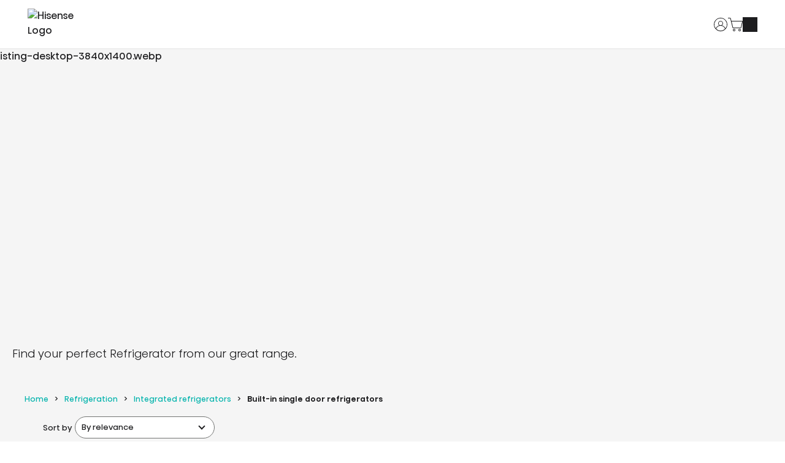

--- FILE ---
content_type: text/html; charset=utf-8
request_url: https://uk.hisense.com/products/cooling/integrated-refrigerators/built-in-single-door-refrigerators/c/hisensecool10
body_size: 60009
content:
<!DOCTYPE html><html lang="en-GB" dir="ltr" data-beasties-container><head>
    <meta charset="utf-8">
    <title>Integrated Single Door Refrigerators | Hisense UK</title><link rel="canonical" href="https://uk.hisense.com/products/cooling/integrated-refrigerators/built-in-single-door-refrigerators/c/hisensecool10">
    <meta name="description" content="Seamlessly blend functionality and style with Hisense Integrated Single Door Fridge Freezers. Innovative cooling in a sleek, built-in design">
    <meta property="og:site_name" content="Hisense">
    <meta property="og:title" content="Hisense">
    <meta property="og:type" content="website">
    <meta property="og:description" content="Hisense - Smart Home Appliances and Electronics">
    <meta name="page-name" content="HomeAppliances_Built_in_Single_Refrigerators_Listing">

    <base href="/">
    <meta name="viewport" content="width=device-width, initial-scale=1, shrink-to-fit=no">
    <meta name="msapplication-TileColor" content="#ffffff">
    <meta name="theme-color" content="#00b3ac">
    <meta name="color-scheme" content="dark light">
    <meta name="occ-backend-base-url" content="https://api-hisense.cdrwhdl6-hisenseeu2-p1-public.model-t.cc.commerce.ondemand.com">
    
    <link rel="preconnect" href="https://api-hisense.cdrwhdl6-hisenseeu2-p1-public.model-t.cc.commerce.ondemand.com/" crossorigin="anonymous">
    <link rel="preconnect" href="https://hisense.hgecdn.net" crossorigin="anonymous">
    <link rel="preconnect" href="https://static14.gorenje.com" crossorigin="anonymous">
    <link rel="preconnect" href="https://cdns.eu1.gigya.com" crossorigin="anonymous">
    <link rel="preconnect" href="https://www.googletagmanager.com" crossorigin="anonymous">
    
    <link rel="preload" href="/fonts/HisenseSansAlfabet-Regular.woff2" as="font" type="font/woff2" crossorigin>
    <link rel="preload" href="/fonts/HisenseSansAlfabet-Bold.woff2" as="font" type="font/woff2" crossorigin>
    <link rel="preload" href="https://hisense.hgecdn.net/medias/Hisense-logo-green.png?context=[base64]" as="image">

    <link rel="apple-touch-icon" sizes="180x180" href="/favicon/apple-touch-icon.png">
    <link rel="icon" type="image/png" sizes="32x32" href="/favicon/favicon-32x32.png">
    <link rel="icon" type="image/png" sizes="16x16" href="/favicon/favicon-16x16.png">
    <link rel="manifest" href="/favicon/site.webmanifest">
  <style>:root{--fa-style-family-classic: "Font Awesome 6 Free";--fa-font-solid: normal 900 1em/1 "Font Awesome 6 Free"}@font-face{font-family:"Font Awesome 6 Free";font-style:normal;font-weight:900;font-display:block;src:url("./media/fa-solid-900-5ZUYHGA7.woff2") format("woff2"),url("./media/fa-solid-900-PJNKLK6W.ttf") format("truetype")}.fas{font-weight:900}.ng-select .ng-select-container{color:#1d1d1f;background-color:#fff;border-radius:.5rem;border:1px solid #727472;min-height:36px;align-items:center}.ng-select .ng-select-container:hover{box-shadow:0 1px #0000000f}.ng-select .ng-select-container .ng-value-container{align-items:center;padding-left:10px}.ng-select.ng-select-single .ng-select-container{height:36px}.ng-select.ng-select-single .ng-select-container .ng-value-container .ng-input{top:5px;left:0;padding-left:10px;padding-right:50px}.ng-select .ng-arrow-wrapper{width:25px;padding-right:5px}.ng-select .ng-arrow-wrapper:hover .ng-arrow{border-top-color:#0d0d0d}.ng-select .ng-arrow-wrapper .ng-arrow{border-color:rgb(63.4434782609,64.5565217391,63.4434782609) transparent transparent;border-style:solid;border-width:5px 5px 2.5px}.fas{-moz-osx-font-smoothing:grayscale;-webkit-font-smoothing:antialiased;display:var(--fa-display, inline-block);font-style:normal;font-variant:normal;line-height:1;text-rendering:auto}.fas:before{content:var(--fa)}.fas{font-family:"Font Awesome 6 Free"}.fa-search{--fa: "\f002"}.fa-times{--fa: "\f00d"}.fa-times-circle{--fa: "\f057"}.fa-filter{--fa: "\f0b0"}:root{--cx-spatial-base: .5rem;--cx-spatial-sm: calc(var(--cx-spatial-base) / 2);--cx-spatial-md: calc(2 * var(--cx-spatial-base));--cx-spatial-lg: calc(4 * var(--cx-spatial-base));--cx-spatial-xl: calc(8 * var(--cx-spatial-base))}button:focus{outline:none}.btn{font-size:1.9008rem;text-transform:var(--cx-text-transform);line-height:1;padding:12px 24px;min-height:48px;min-width:48px;border-radius:var(--cx-buttons-border-radius);font-size:var(--cx-font-size, 1.8rem);font-weight:var(--cx-font-weight-bold);line-height:var(--cx-line-height, 1.2222222222)}.btn-primary{background-color:var(--cx-color-primary);border:3px solid var(--cx-color-primary)}.btn-primary:hover{background-color:var(--cx-color-primary-accent);border-color:var(--cx-color-primary-accent)}.btn-primary:disabled{background-color:var(--cx-color-border-focus);border:var(--cx-color-border-focus)}.btn-primary:disabled:hover{border-color:var(--cx-color-border-focus)}.btn-primary:focus{background-color:var(--cx-color-primary);border-color:var(--cx-color-inverse);box-shadow:0 0 0 .2rem var(--cx-color-primary)}.btn-primary:not(:disabled):not(.disabled):active{background-color:var(--cx-color-primary-accent);border-color:var(--cx-color-primary);-webkit-filter:brightness(8.8);filter:brightness(8.8);filter:none}.btn-primary:not(:disabled):not(.disabled):active:focus{box-shadow:0 0 0 .2rem rgba(var(--cx-color-primary),.5)}button:focus,.btn:focus{outline-style:solid;outline-color:var(--cx-color-visual-focus);outline-width:var(--cx-visual-focus-width, 2px);outline-offset:2px;transition:none;box-shadow:0 0 0 2px var(--cx-color-inverse)}@media (max-width: 1023.98px){button:focus,.btn:focus{outline-offset:-2px}}button.close:not(:disabled):not(.disabled):focus{opacity:1}input[type=checkbox]{height:22px;width:22px;vertical-align:middle;cursor:pointer;line-height:1.42857;appearance:none;-webkit-appearance:textfield;-moz-appearance:textfield;font-size:inherit;box-sizing:border-box;outline:none;border-style:solid;border-width:1px;position:absolute;margin-top:.3rem;margin-inline-start:-2.25rem}label{display:block}.ng-select .ng-arrow-wrapper .ng-arrow,.ng-select.ng-select-single .ng-arrow-wrapper .ng-arrow{border-color:var(--cx-color-text) transparent transparent;border-style:solid;border-width:5px 5px 2.5px}.ng-select .ng-select-container,.ng-select.ng-select-single .ng-select-container{padding:.6875rem 0;line-height:1.6;height:unset;border:1px solid var(--cx-color-dark)}.ng-select .ng-select-container .ng-value-container,.ng-select.ng-select-single .ng-select-container .ng-value-container{padding-inline-start:10px}.ng-select .ng-arrow-wrapper{padding-inline-end:5px}.ng-select input{color:var(--cx-color-text)}@media (max-width: 1023.98px){:focus:not(main) .ng-select-container{position:initial}:focus:not(main)[type=checkbox]{outline-offset:2px}}input:focus{outline-style:solid;outline-color:var(--cx-color-visual-focus);outline-width:var(--cx-visual-focus-width, 2px);outline-offset:2px;transition:none;box-shadow:0 0 0 2px var(--cx-color-inverse)}@media (max-width: 1023.98px){input:focus{outline-offset:-2px}input:focus[type=checkbox]{outline-offset:2px}}.form-group input[type=text]::placeholder{color:var(--cx-color-secondary);opacity:1}.form-group input[type=text]:-ms-input-placeholder{color:var(--cx-color-secondary)}.form-group input[type=text]::-ms-input-placeholder{color:var(--cx-color-secondary)}a,a:hover{color:var(--cx-color-primary)}@media (max-width: 767.98px){a{min-height:48px;min-width:48px;display:block}}.dropdown-menu{border-radius:0;margin-top:11px}.cx-page{padding-bottom:120px}.cx-page-section{padding-top:60px}:root{--cx-spinner-size: 40px}.row{display:flex;flex-wrap:wrap;margin-right:-15px;margin-left:-15px}.col{position:relative;width:100%;padding-right:15px;padding-left:15px}.col{flex-basis:0;flex-grow:1;max-width:100%}.form-group{margin-bottom:1rem}.btn{display:inline-block;font-weight:"normal";color:#1d1d1f;text-align:center;vertical-align:middle;-webkit-user-select:none;user-select:none;background-color:transparent;border:1px solid transparent;padding:14px .75rem;font-size:1.6rem;line-height:1.5;border-radius:.25rem;transition:color .15s ease-in-out,background-color .15s ease-in-out,border-color .15s ease-in-out,box-shadow .15s ease-in-out}@media (prefers-reduced-motion: reduce){.btn{transition:none}}.btn:hover{color:#1d1d1f;text-decoration:none}.btn:focus{outline:0;box-shadow:0 0 0 .2rem #00b3ac40}.btn:disabled{opacity:.65}.btn:not(:disabled):not(.disabled){cursor:pointer}.btn-primary{color:#fff;background-color:#00b3ac;border-color:#00b3ac}.btn-primary:hover{color:#fff;background-color:#008d87;border-color:#00807b}.btn-primary:focus{color:#fff;background-color:#008d87;border-color:#00807b;box-shadow:0 0 0 .2rem #26beb880}.btn-primary:disabled{color:#fff;background-color:#00b3ac;border-color:#00b3ac}.btn-primary:not(:disabled):not(.disabled):active{color:#fff;background-color:#00807b;border-color:#00736f}.btn-primary:not(:disabled):not(.disabled):active:focus{box-shadow:0 0 0 .2rem #26beb880}.btn-block{display:block;width:100%}cx-icon,.cx-icon{align-self:center;line-height:normal}cx-pagination{display:flex;justify-content:flex-start;align-content:center;align-items:center}:root{--cx-popover-font-size: .875rem;--cx-popover-background: var(--cx-color-inverse);--cx-popover-min-width: 140px;--cx-popover-max-width: 280px;--cx-popover-border-width: 1px;--cx-popover-border-color: var(--cx-color-light);--cx-popover-border-radius: 5px;--cx-popover-arrow-width: 1rem;--cx-popover-arrow-height: .5rem;--cx-popover-arrow-color: var(--cx-popover-background);--cx-popover-z-index: 10;--cx-popover-box-shadow-color: rgba(0, 0, 0, .1)}:root{--cx-progress-button-radius: 24px;--cx-progress-button-border-width: 3px;--cx-progress-button-animation-time: 1s;--cx-progress-button-primary-color: var(--cx-color-primary);--cx-progress-button-secondary-color: var(--cx-color-inverse)}:root{--cx-spinner-radius: 120px;--cx-spinner-border-width: 15px;--cx-spinner-animation-time: 1s;--cx-spinner-primary-color: var(--cx-color-primary);--cx-spinner-secondary-color: var(--cx-color-light)}html,body{margin:0;padding:0;border:0;width:100%;height:100%;line-height:1.5;font-family:Hisense Sans Alfabet,Arial,Helvetica Neue,Helvetica,sans-serif;scroll-behavior:smooth}main{background-color:var(--cx-color-background);color:var(--cx-color-text)}body{font-size:1.6rem;min-width:32rem}*,*:before,*:after{box-sizing:border-box}button,a{cursor:pointer;text-decoration:none;min-width:initial;min-height:initial}[hidden]{display:none!important}.visually-hidden,.cx-visually-hidden,.sr-only{position:absolute;width:1px;height:1px;padding:0;margin:-1px;overflow:hidden;clip:rect(0,0,0,0);clip-path:inset(0 0 99.9% 99.9%);white-space:nowrap;border:0}ul,ul li{list-style:none}cx-storefront main{padding-top:6rem}@media (min-width: 1024px){cx-storefront main{padding-top:8rem}}cx-storefront main cx-page-layout{display:flex;flex-wrap:wrap;flex-direction:row}cx-storefront header,cx-storefront footer{width:100%}cx-page-layout{display:block;width:100vw}cx-page-layout cx-page-slot{display:flex;flex-wrap:wrap;justify-content:center;flex:1 1 100%;min-height:initial;margin-top:initial;transition:margin-top 0s,min-height 0s;transition-delay:.3s}cx-page-layout cx-page-slot>*{flex:1 1 auto}cx-page-layout cx-page-slot app-paragraph{width:100%;flex:0 0 auto}app-paragraph{display:block;margin:auto}app-paragraph div{margin:0 3rem 2rem;font-size:1.8rem;font-weight:300;line-height:170%}@media (min-width: 768px){app-paragraph div{margin:0 5rem 2rem}}app-paragraph h2{margin:1rem 0;font-size:3.2rem;font-weight:500;line-height:1.25}@media (min-width: 768px){app-paragraph h2{padding:0}}app-paragraph p{margin-bottom:1rem;font-size:1.6rem}@media (min-width: 768px){app-paragraph p{margin-bottom:1.5rem}}app-paragraph a{word-break:break-word;overflow-wrap:break-word}cx-skip-link{position:fixed;display:flex;justify-content:center;top:-100%;z-index:101;width:100%;height:100%;background-color:#0000;transition:top 0s .3s ease,background-color .3s ease}cx-skip-link>div{display:contents}cx-skip-link:focus-within{top:0;background-color:#00000080;transition:background-color .3s ease}cx-skip-link button{position:absolute;top:1rem;padding:1.5rem 3rem;font-weight:700;background-color:var(--cx-color-background);border:4px solid var(--cx-color-primary);border-radius:3rem;opacity:0}cx-skip-link button:focus{opacity:1;z-index:112}cx-link a{display:inline;padding:0;margin:0;color:currentColor}cx-media{position:relative;display:block}cx-media img{max-width:100%;max-height:100%;opacity:1;transform:scale(1);transition:all .6s}button:focus-visible,a:focus-visible,input:focus-visible,[tabindex]:focus-visible{outline:2px dotted var(--cx-color-primary);outline-offset:2px;box-shadow:0 0 2px 2px #ffffff80}.row{margin:0}@font-face{font-family:Hisense Sans Alfabet;font-weight:400;font-style:normal;font-display:swap;src:url(/fonts/HisenseSansAlfabet-Regular.woff2) format("woff2"),url(/fonts/HisenseSansAlfabet-Regular.ttf) format("truetype")}@font-face{font-family:Hisense Sans Alfabet;font-weight:700;font-style:normal;font-display:swap;src:url(/fonts/HisenseSansAlfabet-Bold.woff2) format("woff2"),url(/fonts/HisenseSansAlfabet-Bold.ttf) format("truetype")}@font-face{font-family:Hisense Sans Alfabet;font-weight:500;font-style:normal;font-display:fallback;src:url(/fonts/HisenseSansAlfabet-Medium.woff2) format("woff2"),url(/fonts/HisenseSansAlfabet-Medium.ttf) format("truetype")}@font-face{font-family:Hisense Sans Alfabet;font-weight:300;font-style:normal;font-display:fallback;src:url(/fonts/HisenseSansAlfabet-Light.woff2) format("woff2"),url(/fonts/HisenseSansAlfabet-Light.ttf) format("truetype")}button{font-family:Hisense Sans Alfabet,Arial,Helvetica Neue,Helvetica,sans-serif}.btn{font-family:Hisense Sans Alfabet,Arial,Helvetica Neue,Helvetica,sans-serif;color:var(--cx-color-white);border-color:var(--cx-color-primary);font-size:var(--cx-font-size, 1.6rem);font-weight:500;text-transform:none;padding:1rem;height:5rem;max-height:5rem;min-width:5rem;border-radius:.5rem;line-height:var(--cx-line-height, 1.22)}.btn:not(:disabled):not(.disabled):active{background-color:var(--cx-color-primary);border-color:var(--cx-color-primary);-webkit-filter:brightness(.88);filter:brightness(.88)}.btn-primary{color:var(--cx-color-white-on-primary)!important;background-color:var(--cx-color-primary);border-color:var(--cx-color-primary)}.btn-primary:focus-visible{outline:2px dotted var(--cx-color-visual-focus);outline-offset:2px;box-shadow:0 0 2px 2px var(--cx-color-visual-focus-inverted);z-index:1}.btn-primary:focus,.btn-primary:hover{filter:brightness(1.1);background-color:var(--cx-color-primary);border-color:var(--cx-color-border);color:var(--cx-color-white)}.btn-primary:disabled{color:var(--cx-color-text-inverse);background-color:var(--cx-color-primary);border-color:var(--cx-color-primary);filter:brightness(.6)}.btn-primary:not(:disabled):not(.disabled):active{display:flex;justify-content:center;align-items:center;height:100%;color:var(--cx-color-text-inverse);background-color:var(--cx-color-primary);border-color:var(--cx-color-primary);box-shadow:1px 1px 2px rgba(var(--cx-color-primary-rgb),.5);filter:brightness(.9)}.btn-action{color:var(--cx-color-primary)}.btn-hisense{display:inline-block;padding:0 3rem;min-width:15rem;height:5.6rem;line-height:5.6rem;font-size:1.4rem;font-weight:400;text-align:center;white-space:nowrap;border:none;border-radius:3.6rem;color:var(--cx-color-white-on-primary);background:linear-gradient(90deg,#6debe6,#39d5ce 10%,#00aaa6 40%,#067977 60%);background-size:200%;transition:all .6s ease}@media (min-width: 768px){.btn-hisense{height:7.2rem;line-height:7.2rem;font-size:1.6rem}}.btn-hisense:focus-visible{outline:2px dotted var(--cx-color-visual-focus);outline-offset:2px;box-shadow:0 0 2px 2px var(--cx-color-visual-focus-inverted);z-index:1}.btn-hisense:hover{color:var(--cx-color-white-on-primary);text-decoration:none;background-position:0% 0%;background-size:400%}.btn-detail{display:inline-block;padding:3rem;min-width:15rem;font-weight:400;text-align:center;text-transform:none;color:var(--cx-color-secondary);background-color:transparent;border:1px solid var(--cx-color-secondary);border-radius:3.6rem;transition:all .6s ease}.btn-detail:hover{background-color:var(--cx-color-secondary);border-color:transparent;color:var(--cx-color-white);text-decoration:none}cx-scroll-to-top{position:fixed;z-index:100;right:1rem;bottom:1rem;width:4.2rem;height:4.2rem;opacity:0;transform:translateY(100px);pointer-events:none;transition:transform .5s ease-in,opacity .5s ease-in;will-change:transform,opacity}@media (min-width: 1024px){cx-scroll-to-top{right:8rem;bottom:2.4rem;width:7.5rem}}cx-scroll-to-top .cx-scroll-to-top-btn{height:100%;width:100%;background-color:rgba(var(--cx-color-secondary-rgb),.5);background-image:url(/icons/icon-top.svg);background-repeat:no-repeat;background-position:center;background-size:2rem;border:2px solid transparent;border-radius:2rem;text-indent:-999rem;overflow:hidden;cursor:pointer;transition:background-color .3s ease}@media (min-width: 1024px){cx-scroll-to-top .cx-scroll-to-top-btn{background-size:3.2rem}}cx-scroll-to-top .cx-scroll-to-top-btn:hover{background-color:#00b3ac}cx-scroll-to-top .cx-scroll-to-top-btn:is(:focus,:focus-visible){outline:none;border-color:var(--cx-color-primary);box-shadow:0 0 0 2px rgba(var(--cx-color-primary-rgb),.3);background-color:rgba(var(--cx-color-secondary-rgb),.8)}cx-scroll-to-top .cx-scroll-to-top-btn:is(:focus,:focus-visible):hover{background-color:#00b3ac}cx-scroll-to-top .cx-scroll-to-top-btn:focus:not(:focus-visible){border-color:transparent;box-shadow:none;background-color:rgba(var(--cx-color-secondary-rgb),.5)}cx-scroll-to-top .cx-scroll-to-top-btn:focus:not(:focus-visible):hover{background-color:#00b3ac}label{padding-top:2rem}input:autofill,input:-webkit-autofill,input:-internal-autofill-selected{color:var(--cx-color-secondary);background-color:transparent!important;background-image:none}.ng-select:focus-visible,.ng-select.ng-select-single:focus-visible{box-shadow:none;outline:2px dotted var(--cx-color-primary);outline-offset:2px}.ng-select .ng-arrow-wrapper,.ng-select.ng-select-single .ng-arrow-wrapper{padding-inline-end:0}.ng-select .ng-select-container,.ng-select.ng-select-single .ng-select-container{color:var(--cx-color-text);background-color:var(--cx-color-background);border-color:var(--cx-color-secondary)}.ng-select .ng-value-container,.ng-select.ng-select-single .ng-value-container{color:var(--cx-color-text)}.ng-select .ng-value-container:hover,.ng-select.ng-select-single .ng-value-container:hover{color:var(--cx-color-primary)}cx-global-message{position:fixed;left:1rem;top:1rem;right:1rem;z-index:100}header{position:fixed;top:0;left:0;z-index:100;transition:all .5s ease-out;font-weight:400;display:block}@media (min-width: 1024px){header:before{content:"";position:absolute;bottom:0;left:0;width:100%;height:10px;height:1px;background-color:var(--cx-color-border);z-index:20}}header:after{content:"";transition:background-color .3s ease-out}header .cx-hamburger{display:block;padding:0}header .cx-hamburger .hamburger-box{height:11px}@media (min-width: 1024px){header .cx-hamburger{display:none}}header .SiteLogo{min-width:9.2rem;width:9.2rem;margin-right:1.5rem;margin-bottom:.5rem}@media (min-width: 1024px){header .SiteLogo{width:initial;margin-right:2.5rem}}@media (min-width: 1440px){header .SiteLogo{margin-right:2.7rem}}header .SiteLogo cx-media{z-index:10}header .SiteLogo cx-media img{display:block;min-width:9.2rem;width:9.2rem;z-index:0}@media (min-width: 1024px){header .SiteLogo cx-media img{width:11.7rem}}header .SiteLogo cx-banner a{z-index:11}header .header{max-width:100%;height:6rem;padding:0 2rem;display:flex;justify-content:space-between;align-items:center;flex-wrap:nowrap;position:relative;color:var(--cx-color-text);background-color:var(--cx-color-background)}@media (min-width: 1024px){header .header{height:8rem;padding:0 min(3.5%,5rem)}header .header .SiteLogo{flex:0 0 auto}}@media (min-width: 1024px){header .navigation .NavigationBar{display:none}}cx-page-slot.HeaderLinks,app-header-links{height:100%;flex:0 0 auto}ul.HeaderLinks{align-self:center;height:100%;display:flex;justify-content:end;align-items:center;margin:0;padding:0 0 0 1rem;gap:1rem}ul.HeaderLinks>li{display:inline-flex;align-items:center;justify-content:center;height:100%}ul.HeaderLinks>li:focus-within .dropdown-menu{pointer-events:auto;opacity:1}@media (min-width: 1024px){ul.HeaderLinks>li.hamburger{display:none}}ul.HeaderLinks>li:hover .dropdown-menu{pointer-events:auto;opacity:1}ul.HeaderLinks>li a{display:block;background-color:var(--cx-color-text);text-decoration:none;transition:color .3s ease-out}ul.HeaderLinks>li a:focus-visible{outline:2px dotted var(--cx-color-visual-focus);outline-offset:2px;box-shadow:0 0 2px 2px var(--cx-color-visual-focus-inverted);z-index:1}ul.HeaderLinks>li a.lnk-user,ul.HeaderLinks>li a.lnk-cart-counter{height:2.4rem;width:2.4rem}ul.HeaderLinks>li a.lnk-user{background-color:transparent;display:flex}ul.HeaderLinks>li a.lnk-user svg path{fill:var(--cx-color-text)}ul.HeaderLinks>li a.lnk-user:hover svg path,ul.HeaderLinks>li a.lnk-user:focus svg path{fill:var(--cx-color-primary)}ul.HeaderLinks>li a.lnk-cart-counter{background-color:transparent}ul.HeaderLinks>li a.lnk-cart-counter svg path{fill:var(--cx-color-text)}ul.HeaderLinks>li a.lnk-cart-counter:hover svg path,ul.HeaderLinks>li a.lnk-cart-counter:focus svg path{fill:var(--cx-color-primary)}ul.HeaderLinks .dropdown-menu{pointer-events:none;display:block;opacity:0;cursor:auto;background-color:var(--cx-color-background);position:absolute;margin:.5rem;padding:.2rem;border:1px solid var(--cx-color-border);top:5.4rem;left:0;left:calc(100vw - 28rem);right:1rem;transition:opacity .3s ease-out}@media (min-width: 1024px){ul.HeaderLinks .dropdown-menu{top:7.4rem}}ul.HeaderLinks .dropdown-menu a{color:var(--cx-color-text);background-color:var(--cx-color-background);padding:1.2rem 3rem;width:100%;font-size:1.4rem}ul.HeaderLinks .dropdown-menu a:hover,ul.HeaderLinks .dropdown-menu a:focus{color:var(--cx-color-inverse);background-color:var(--cx-color-primary);text-decoration:none}footer cx-page-layout.footer{background-color:var(--cx-color-background);display:flex;flex-wrap:wrap}@media (max-width: 1023px){footer cx-page-layout.footer{flex-direction:column}}footer cx-page-layout.footer:before{content:"";width:100%;height:1px;background-color:var(--cx-color-border)}footer cx-page-layout.footer>cx-page-slot{flex:1 1 50%}.footer .FooterLogo{padding:6rem 0 4rem 10%;justify-content:flex-start}@media (max-width: 1023px){.footer .FooterLogo{margin:0;padding:3rem 3rem 1rem;flex-direction:column}}.footer .FooterLogo img{width:18.5rem;height:3rem}@media (max-width: 1023px){.footer .FooterLogo img{width:14.6rem;height:2.4rem}}.footer .SocialMedia{padding:5rem 10% 4rem 0;display:flex;justify-content:flex-end}@media (max-width: 1023px){.footer .SocialMedia{padding:2rem 1.5rem;justify-content:flex-start}}.footer .SocialMedia app-footer-social-link{flex:0}.footer .SocialMedia app-footer-social-link img{vertical-align:middle;border-style:none}.footer .SocialMedia a.social-btn{border-radius:50%;background-color:var(--cx-color-background-secondary);margin:1rem 2rem 1rem 1rem;transition:all .4s ease-out;display:block}.footer .SocialMedia a.social-btn:hover{background-color:var(--cx-color-secondary);transition:all .4s ease-out}.footer .SocialMedia a.social-btn:last-of-type{margin-right:0}.footer .SocialMedia a.social-btn .icon{width:5.8rem;height:5.8rem;background-color:var(--cx-color-text)}@media (min-width: 1024px){.footer .SocialMedia a.social-btn .icon{width:4.6rem;height:4.6rem}}.footer .SocialMedia a.social-btn .icon-tiktok{-webkit-mask:url(/icons/icon-tiktok.svg) center no-repeat;mask:url(/icons/icon-tiktok.svg) center no-repeat}.footer .SocialMedia a.social-btn .icon-fb{-webkit-mask:url(/icons/icon-fb.svg) center no-repeat;mask:url(/icons/icon-fb.svg) center no-repeat}.footer .SocialMedia a.social-btn .icon-ig{-webkit-mask:url(/icons/icon-ig.svg) center no-repeat;mask:url(/icons/icon-ig.svg) center no-repeat}.footer .SocialMedia a.social-btn .icon-youtube{-webkit-mask:url(/icons/icon-youtube.svg) center no-repeat;mask:url(/icons/icon-youtube.svg) center no-repeat}app-gg-footer{color:var(--cx-color-text);padding:0}app-gg-footer a{display:block;text-decoration:none}app-gg-footer .footer-links-container{padding:0;margin:0;flex-direction:column;font-size:1.4rem}@media (min-width: 1024px){app-gg-footer .footer-links-container{margin:0 10%;padding:4rem 0 2rem;border-top:1px solid var(--cx-color-border);display:flex;justify-content:space-between}}app-gg-footer .footer-links-container .footer-links app-gg-footer-nav-node{display:block;width:auto}@media (min-width: 1024px){app-gg-footer .footer-links-container .footer-links app-gg-footer-nav-node{width:100%;display:flex;justify-content:space-between}}app-gg-footer .footer-links-container ul.col{padding:0;margin:0;flex-grow:0}@media (min-width: 1024px){app-gg-footer .footer-links-container ul.col:last-of-type{padding-right:0}}app-gg-footer .footer-links-container ul.col li.row{display:block;margin:0;padding-left:1.5rem;border-bottom:1px solid var(--cx-color-border);overflow:hidden;position:relative;transition:max-height .3s ease-out}@media (min-width: 1024px){app-gg-footer .footer-links-container ul.col li.row{margin-bottom:4rem;padding:0;width:max-content;border-bottom:unset;max-height:unset;overflow:unset}}app-gg-footer .footer-links-container ul.col li.row .accordion-toggle{display:block;position:absolute;background:var(--cx-color-background);border:none;width:3rem;height:3rem;top:1.3rem;right:1.2rem;transition:all .4s ease-out}@media (min-width: 1024px){app-gg-footer .footer-links-container ul.col li.row .accordion-toggle{display:none}}app-gg-footer .footer-links-container ul.col li.row .accordion-toggle:before,app-gg-footer .footer-links-container ul.col li.row .accordion-toggle:after{content:"";position:absolute;display:inline-block;background:var(--cx-color-text)}app-gg-footer .footer-links-container ul.col li.row .accordion-toggle:before{top:1.4rem;right:.8rem;width:1.4rem;height:.2rem}app-gg-footer .footer-links-container ul.col li.row .accordion-toggle:after{top:.8rem;right:1.4rem;width:.2rem;height:1.4rem;transition:all .2s ease-out}app-gg-footer .footer-links-container ul.col li.row div.accordion:focus-within>ul>li{max-height:5.7rem;transition:all .6s ease}@media (min-width: 1024px){app-gg-footer .footer-links-container ul.col li.row div.accordion:focus-within>ul>li{max-height:none}}app-gg-footer .footer-links-container ul.col li.row div.accordion{font-size:1.4rem;margin:0}app-gg-footer .footer-links-container ul.col li.row div.accordion h4{font-weight:500;margin-block:0}@media (min-width: 1024px){app-gg-footer .footer-links-container ul.col li.row div.accordion h4{margin-bottom:2rem}}app-gg-footer .footer-links-container ul.col li.row div.accordion h4 a{display:block;padding:1.7rem 1.5rem}@media (min-width: 1024px){app-gg-footer .footer-links-container ul.col li.row div.accordion h4 a{padding:0}}app-gg-footer .footer-links-container ul.col li.row div.accordion>ul{list-style:none;padding:0;margin:0}app-gg-footer .footer-links-container ul.col li.row div.accordion>ul>li{max-height:0;transition:all .6s ease;display:block;margin-inline-start:0;font-weight:300;margin-bottom:0}@media (min-width: 1024px){app-gg-footer .footer-links-container ul.col li.row div.accordion>ul>li{max-height:none;margin-bottom:.5rem}}app-gg-footer .footer-links-container ul.col li.row div.accordion>ul>li a{display:block;padding:0 1.5rem 1rem}@media (min-width: 1024px){app-gg-footer .footer-links-container ul.col li.row div.accordion>ul>li a{padding:0}}app-gg-footer .footer-links-container ul.col li.row div.accordion a{display:block;color:var(--cx-color-text)}app-gg-footer .footer-links-container ul.col li.row div.accordion a:hover{text-decoration:underline}app-gg-footer .bottom-links-container{background-color:var(--cx-color-background-secondary);display:block;padding:2rem 1.5rem;font-size:1.4rem;font-weight:400}@media (min-width: 1024px){app-gg-footer .bottom-links-container{padding:4rem 10%;display:flex;justify-content:space-between;gap:2rem}}@media (min-width: 1200px){app-gg-footer .bottom-links-container{font-size:1.5rem}}app-gg-footer .bottom-links-container a.icon-region{color:var(--cx-color-text);display:inline-block;background:url(/icons/icon-worldwide-green.svg) no-repeat 0 0;background-size:3.3rem auto;min-height:3.3rem;font-size:inherit;padding-top:.5rem;padding-left:5rem;margin-bottom:3.5rem}@media (min-width: 1024px){app-gg-footer .bottom-links-container a.icon-region{background-position:0 1px;background-size:2rem auto;padding:0 0 0 3rem;margin-bottom:0}}app-gg-footer .bottom-links-container ul.bottom-links{display:block;width:auto;list-style:none;padding:0;margin:0}@media (min-width: 1024px){app-gg-footer .bottom-links-container ul.bottom-links{display:flex;flex-wrap:wrap;justify-content:center;gap:1rem 2rem}}app-gg-footer .bottom-links-container ul.bottom-links li{margin-bottom:2rem;font-weight:300;font-size:inherit}@media (min-width: 1024px){app-gg-footer .bottom-links-container ul.bottom-links li{padding:0;margin:0}}app-gg-footer .bottom-links-container ul.bottom-links li a{color:var(--cx-color-gray-bottom-links)}app-gg-footer .bottom-links-container ul.bottom-links li a:hover{text-decoration:underline}app-gg-footer .bottom-links-container .copyright{color:#707070;padding-top:2rem;font-weight:300;font-size:1.4rem}@media (min-width: 1024px){app-gg-footer .bottom-links-container .copyright{white-space:nowrap;padding-top:0;font-weight:400;flex-shrink:0}}@media (min-width: 1200px){app-gg-footer .bottom-links-container .copyright{font-size:1.5rem}}.trustpilot-container{display:flex;padding:0rem 1rem}@media (min-width: 1024px){.trustpilot-container{padding:0rem 0 2rem calc(10% - 2.25rem)}}cx-anonymous-consent-open-dialog{display:flex;justify-content:center;margin:0}@media (max-width: 767.98px){cx-anonymous-consent-open-dialog{justify-content:flex-start}}@media (max-width: 1023.98px){cx-anonymous-consent-open-dialog{justify-content:flex-start}}cx-page-layout{display:block;width:100%}cx-page-layout.footer{background-color:var(--cx-background-color, var(--cx-color-dark));color:var(--cx-color, var(--cx-color-inverse))}cx-page-slot{display:block}.close{float:right;font-size:2.4rem;font-weight:"bold";line-height:1;color:#000;text-shadow:0 1px 0 #fff;opacity:.5}.close:hover{color:#000;text-decoration:none}.close:not(:disabled):not(.disabled):hover,.close:not(:disabled):not(.disabled):focus{opacity:.75}button.close{padding:0;background-color:transparent;border:0}cx-page-layout.ProductGridPageTemplate{background-color:var(--cx-color-background-secondary);max-width:var(--cx-page-width-max);margin:auto;display:flex}@media (max-width: 1023.98px){cx-page-layout.ProductGridPageTemplate{flex-direction:column;flex-wrap:nowrap}}cx-page-layout.ProductGridPageTemplate .Section1{flex:1 0 100%}cx-page-layout.ProductGridPageTemplate .Section1 app-paragraph>div{margin:4rem}@media (max-width: 1023px){cx-page-layout.ProductGridPageTemplate .Section1 app-paragraph>div{margin:1.5rem 4rem}}cx-page-layout.ProductGridPageTemplate .ProductLeftRefinements{padding-bottom:1rem;max-width:none;padding:0;padding-inline-start:2rem;padding-inline-end:0;flex:0}@media (max-width: 767.98px){cx-page-layout.ProductGridPageTemplate .ProductLeftRefinements{max-width:100%}}@media (max-width: 1023.98px){cx-page-layout.ProductGridPageTemplate .ProductLeftRefinements{width:100%;max-width:none}}cx-page-layout.ProductGridPageTemplate .ProductGridSlot{max-width:75%;flex:1}@media (max-width: 1023.98px){cx-page-layout.ProductGridPageTemplate .ProductGridSlot{width:100%;max-width:none}}@media (max-width: 767.98px){cx-page-layout.ProductGridPageTemplate .ProductGridSlot{max-width:100%}}cx-page-layout.ProductGridPageTemplate .Section1{margin-left:-2rem}@media (max-width: 767.98px){body:not(.searchbox-is-active) cx-searchbox input{width:0;padding:0}body:not(.searchbox-is-active) cx-searchbox button.reset{display:none}}cx-searchbox{z-index:100;display:block}cx-searchbox:before{content:"";position:fixed;inset:0;background:#0003;visibility:hidden;opacity:0;transition:all .6s ease-out}cx-searchbox label{display:flex;align-content:stretch;max-width:50%;margin:0;padding:0;background:none}@media (max-width: 1023px){cx-searchbox label{max-width:100%}}cx-searchbox label input{display:none}cx-searchbox label button,cx-searchbox label div.search-icon{color:currentColor;flex-basis:48px;text-align:center;background:none;border:none;padding:6px}cx-searchbox label button{flex-basis:auto}cx-searchbox label button.search{display:block;text-indent:-999rem;padding:0}cx-searchbox label button.search:focus{box-shadow:none}cx-searchbox label button.search:focus cx-icon{background-color:var(--cx-color-primary)}cx-searchbox label button.search cx-icon{display:block;width:2.4rem;height:2.4rem;mask:url(/icons/icon-search.svg) center center no-repeat;background-color:var(--cx-color-text)}cx-searchbox label button.search cx-icon:before{content:none}cx-searchbox label button.search cx-icon:hover{background-color:var(--cx-color-primary)}cx-searchbox label button.reset{display:none}cx-searchbox label button.reset cx-icon:before{font-size:1.4rem}@media (max-width: 767.98px){cx-searchbox label button.reset{position:relative;left:74px;top:52px;z-index:20}}cx-searchbox label div.search-icon{display:none}cx-searchbox .results{display:none;position:fixed;left:25%;width:50%;color:var(--cx-color-text);background:var(--cx-color-background);font-size:1.6rem;font-weight:300}@media (max-width: 767.98px){cx-searchbox .results{top:105px;z-index:10}}@media (max-width: 1023px){cx-searchbox .results{left:0;width:100%}}cx-searchbox .results .products{padding:0;margin:1rem;list-style:none;font-size:1.6rem;font-weight:300}@media (max-width: 767.98px){cx-searchbox .results .products{display:none}}cx-product-facet-navigation{min-width:0}@media (min-width: 1024px){cx-product-facet-navigation button.dialog-trigger{display:none}}cx-product-facet-navigation .product-filter{position:sticky;top:-4rem;padding-inline-end:2rem}@media (max-width: 1023.98px){cx-product-facet-navigation .product-filter{position:initial}}cx-product-facet-navigation .btn,cx-product-facet-navigation .btn:hover,cx-product-facet-navigation .btn:focus,cx-product-facet-navigation .btn:active{box-shadow:none;font-weight:400!important;color:var(--cx-color-white);padding:0 1rem;border-radius:1rem;border:none;display:flex;justify-content:center;align-items:center;gap:.5rem;height:3.5rem;min-height:initial;font-size:1.3rem!important;line-height:1.75rem}cx-product-facet-navigation .btn-block{width:initial}cx-product-facet-navigation .btn{margin-top:1rem}cx-product-facet-navigation button.btn.dialog-trigger{color:var(--cx-color-white-on-primary)}cx-active-facets{align-items:baseline;gap:1rem;font-size:1.3rem;font-weight:300;padding:.5rem 0;display:flex;flex-wrap:wrap;color:var(--cx-color-text)}@media (min-width: 1024px){cx-active-facets{padding:7rem 0 0 1rem}}cx-active-facets:not(:empty){margin-top:1.5rem}.product-sorting{font-size:1.3rem;font-weight:400;padding:1rem 0;margin:0 auto;display:flex;justify-content:center;align-items:center;flex-wrap:wrap;gap:1rem 2rem}@media (min-width: 768px){.product-sorting{margin:0 2rem}}@media (min-width: 1024px){.product-sorting{gap:1rem 3rem;margin:0 2rem;justify-content:space-between}}@media (min-width: 1440px){.product-sorting{max-width:144rem}}.product-sorting.bottom{padding:1rem 0;justify-content:center}.product-sorting .sort-view{display:flex;gap:1rem}.product-sorting .ng-select,.product-sorting .ng-select .ng-select-container{border-radius:2rem}.product-sorting .ng-select .ng-select-container .ng-arrow-wrapper .ng-arrow{border-color:var(--cx-color-text);border-style:solid;border-width:0 .2rem .2rem 0;width:.8rem;height:.8rem;transform:rotate(45deg);transition:all .3s;bottom:.2rem}cx-pagination{justify-content:center;gap:1rem}cx-product-list .cx-pagination{display:inline-block;vertical-align:top}cx-product-list .cx-sort-dropdown{align-items:center;display:flex;padding:0;flex-grow:1;margin:0}@media (min-width: 768px){cx-product-list .cx-sort-dropdown{min-width:28rem;flex-grow:0}}cx-product-list .cx-sort-dropdown span{margin-inline-end:.5rem;flex:none}cx-product-list .cx-sort-dropdown cx-sorting{width:100%}cx-product-list .cx-sort-dropdown .ng-arrow-wrapper{padding-inline-end:35px}cx-product-list .visually-hidden{position:absolute;left:-9999px;width:1px;height:1px;overflow:hidden}.product-list{padding-bottom:1rem;background-color:var(--cx-color-background-secondary);max-width:100vw}.product-list h3{line-height:5rem;font-size:1.6rem;font-weight:300}.product-list .product-list-container{max-width:144rem;width:calc(100% - 2rem);margin:0 auto;display:flex;flex-wrap:wrap;justify-content:center}@media (min-width: 579px){.product-list .product-facet-navigation{display:none}}@media (max-width: 578px){.product-list .product-sorting.top{display:flex;flex-direction:row;align-items:center;justify-content:space-between;gap:1rem;padding:1.5rem;height:auto;width:calc(100% - 2rem)}.product-list .product-sorting.top .product-facet-navigation{display:flex;flex-direction:column-reverse;align-items:flex-start;flex:1}.product-list .product-sorting.top .product-facet-navigation>button{display:inline-block;width:100%;font-weight:400;text-align:center;text-transform:none;background:linear-gradient(90deg,#6debe6,#39d5ce 10%,#00aaa6 40%,#067977 60%);background-size:200%;color:var(--cx-color-white);border:1px solid var(--cx-color-secondary);border-radius:3.6rem;transition:all .6s ease;height:3.5rem}.product-list .product-sorting.top .product-facet-navigation .product-filter{position:relative;top:-5px;left:0;margin-bottom:1.5rem}.product-list .product-sorting.top .product-facet-navigation .product-filter cx-active-facets{min-width:15rem}.product-list .product-sorting.top .sort-view{display:flex;justify-content:end;flex:1;align-self:flex-end;min-width:0}.product-list .product-sorting.top .sort-view .cx-sort-dropdown{display:flex;flex-direction:column;align-items:flex-start;justify-content:center;width:100%;max-width:100%}.product-list .product-sorting.top .sort-view .cx-sort-dropdown .sort-by-label{margin-left:1.5rem}.product-list .product-sorting.top .pagination{display:none}}.cx-page-section{padding:0}.comparison-bar{position:fixed;display:flex;flex-direction:column;justify-content:center;align-items:stretch;background:var(--cx-color-reverse);border-color:var(--cx-color-secondary);bottom:0;left:0;right:0;z-index:10000000000;text-align:center}@media (min-width: 768px){.comparison-bar{flex-direction:row}}.comparison-bar .compared-products{flex-grow:1;display:flex;overflow:auto;justify-content:start;gap:1rem;margin:1rem;padding:0 0 1rem;border:1px solid var(--cx-color-border);border-width:0 0 1px 0}@media (min-width: 768px){.comparison-bar .compared-products{flex-wrap:nowrap;border-width:0 1px 0 0;padding:0}}.comparison-bar .compare-side{position:relative;margin:0 1rem 1rem}.comparison-bar .compare-side .close{position:absolute;right:0;color:var(--cx-color-text);opacity:.5;font-size:2rem;text-shadow:none;cursor:pointer}.comparison-bar .compare-side .close:hover{opacity:1;color:var(--cx-color-primary)}@media (min-width: 768px){.comparison-bar .compare-side{text-align:start;margin:1rem 1rem 1rem 0}}.comparison-bar .compare-side h2{font-size:1.6rem;color:var(--cx-color-primary)}.comparison-bar .compare-side p{font-size:1.3rem;margin-bottom:1rem}.comparison-bar .compare-side cx-generic-link a{line-height:4rem;height:4rem}.product-compare{color:var(--cx-color-black);margin-top:1rem;display:flex;gap:1rem;justify-content:center}.product-compare input[type=checkbox]{-webkit-appearance:none;appearance:none;position:relative;margin:0;border:1px solid var(--cx-color-text);border-radius:4px;transition:all .6s ease}.product-compare input[type=checkbox]:after{content:"";position:absolute;transform:scale(0);transition:.2s transform ease-in-out;background-position:center center;background-repeat:no-repeat;background-size:100%;width:2rem;height:2rem;background-image:url(/icons/check-white.svg)}.product-compare input[type=checkbox]:checked{background:var(--cx-color-primary);border-color:var(--cx-color-primary)}.product-compare input[type=checkbox]:checked:after{transform:scale(.8)}.product-compare label{padding:0;margin:0;font-weight:300;font-size:1.5rem;cursor:pointer;-webkit-user-select:none;user-select:none;transition:all .6s ease}.product-compare label:hover{color:var(--cx-color-primary)}app-product-grid-item{position:relative;width:100%;display:flex;flex-wrap:wrap}app-product-grid-item .product-compare>input[type=checkbox]{border:1px solid var(--cx-color-black)}@media (min-width: 768px){.product-list-container app-product-grid-item{max-width:50rem}}@media (min-width: 1024px){.product-list-container app-product-grid-item{width:50%}}@media (min-width: 1440px){.product-list-container app-product-grid-item{width:33.33%}}.product-list-container ul{margin:0;padding:0;list-style:none;display:flex;flex-wrap:wrap}.product-list-container li{list-style:none;margin:0;padding:0;display:contents}.product-list-container ul:has(app-product-grid-item:only-child){justify-content:center;width:100%}.product-item{padding:5rem 4rem;text-align:center;width:100%;display:flex;flex-wrap:nowrap;flex-direction:column;gap:1rem;align-items:center}.product-item:before{display:block;content:"";position:absolute;background-color:var(--cx-color-white);inset:1.5rem;border-radius:3rem}.product-item .product-img{padding:1rem}@media (min-width: 768px){.product-item .product-img{padding:2rem}}.product-item .product-img a{display:flex;align-items:center;justify-content:center}.product-item .product-img cx-media{aspect-ratio:1/1;max-width:25rem}.product-item .product-img cx-media img{object-fit:contain;width:100%;height:100%}.product-item .product-content{position:relative;display:flex;flex-direction:column;flex-grow:1;word-wrap:break-word;color:var(--cx-color-black);gap:1rem}.product-item .product-content h3{min-height:10rem;margin:0;padding:0;font-size:2.6rem;font-weight:700;line-height:1.35;text-transform:none;display:-webkit-box;-webkit-line-clamp:3;line-clamp:3;-webkit-box-orient:vertical;overflow:hidden;text-overflow:ellipsis;cursor:pointer}.product-item .product-content h3:empty{width:100%;background:linear-gradient(180deg,#f5f5f5 0%,#f5f5f5 25%,transparent 25%,transparent 33%,#f5f5f5 33%,#f5f5f5 58%,transparent 58%,transparent 66%,#f5f5f5 66%,#f5f5f5 91%,transparent 91%)}.product-item .product-content h4{min-height:2.2rem;padding:0;margin:0;font-size:1.8rem}.product-item .product-content .bv-ratings{display:flex!important;justify-content:center}.product-item .product-content .badges{min-height:4rem;display:flex;flex-wrap:nowrap;align-items:center;justify-content:center}.product-item .product-content .badges a img{max-height:3.5rem}.product-item .product-content .fiche{min-height:2rem;font-size:1.2rem}.product-item .product-btns{display:flex;justify-content:center;gap:1rem}.product-item .product-btns .btn-detail{flex-grow:1;max-width:24rem;position:relative;padding:1.5rem;opacity:0}@media screen and (max-width: 767px),(hover: none),(pointer: coarse){.product-item .product-btns .btn-detail{opacity:1}}.product-item .product-compare{position:relative;justify-content:center}.product-item .product-compare input,.product-item .product-compare label{opacity:0}@media screen and (max-width: 767px),(hover: none),(pointer: coarse){.product-item .product-compare input,.product-item .product-compare label{opacity:1}}.product-item .product-compare input[type=checkbox]:checked{opacity:1}@media screen and (min-width: 768px){.product-item:hover .product-img img,.product-item:focus-within .product-img img{transform:scale(1.1)}.product-item:hover .product-btns>a,.product-item:focus-within .product-btns>a{opacity:1}.product-item:hover .product-compare input,.product-item:hover .product-compare label,.product-item:focus-within .product-compare input,.product-item:focus-within .product-compare label{opacity:1}}.hamburger,.cx-hamburger{padding:0;display:inline-block;cursor:pointer;transition-property:opacity,filter;transition-duration:.15s;transition-timing-function:linear;font:inherit;color:inherit;text-transform:none;background-color:transparent;border:0;margin:0;overflow:visible}.hamburger:hover,.cx-hamburger:hover{opacity:1}.hamburger-box{width:2.5rem;height:17px;display:inline-block;position:relative}.hamburger-inner{display:block;top:50%;margin-top:-.5px}.hamburger-inner,.hamburger-inner:before,.hamburger-inner:after{width:2.5rem;height:1px;background-color:#1d1d1f;border-radius:0;position:absolute;transition-property:transform;transition-duration:.15s;transition-timing-function:ease}.hamburger-inner:before,.hamburger-inner:after{content:"";display:block}.hamburger-inner:before{top:-8px}.hamburger-inner:after{bottom:-8px}.cx-hamburger .hamburger-inner{transition-duration:75ms;transition-timing-function:cubic-bezier(.55,.055,.675,.19)}.cx-hamburger .hamburger-inner:before{transition:top 75ms .12s ease,opacity 75ms ease}.cx-hamburger .hamburger-inner:after{transition:bottom 75ms .12s ease,transform 75ms cubic-bezier(.55,.055,.675,.19)}.hamburger-inner,.hamburger-inner:before,.hamburger-inner:after{background-color:var(--cx-color-text)}.cx-hamburger:hover .hamburger-inner,.cx-hamburger:hover .hamburger-inner:before,.cx-hamburger:hover .hamburger-inner:after,.cx-hamburger:focus .hamburger-inner,.cx-hamburger:focus .hamburger-inner:before,.cx-hamburger:focus .hamburger-inner:after{background-color:var(--cx-color-primary)}.hamburger,.cx-hamburger{padding:0;z-index:20}@media (min-width: 1024px){.hamburger,.cx-hamburger{padding-left:0;padding-right:0}}cx-page-layout cx-page-slot>app-gg-cookie-consent-management-banner,cx-page-layout cx-page-slot>app-gg-cookie-consent-user-management-banner{flex:1 0 100%;z-index:10000000001}cx-breadcrumb{display:flex;flex-wrap:wrap;flex-direction:row;padding:1rem 1rem 1rem 2rem}@media (min-width: 1024px){cx-breadcrumb{padding:1rem 2rem 1rem 4rem}}cx-breadcrumb a{padding-right:1rem;display:inline}cx-breadcrumb ol{display:flex;flex-wrap:wrap;list-style-type:none;margin:0;padding:0}cx-breadcrumb li{align-self:center;font-size:1rem;line-height:1.5rem;margin:0}cx-breadcrumb li:before{content:">";padding-right:1rem;font-weight:400}cx-breadcrumb li:first-child{padding-left:0}cx-breadcrumb li:first-child:before{content:none}cx-breadcrumb span{display:inline;font-size:1rem;line-height:1.5rem;font-weight:500}@media (min-width: 480px){cx-breadcrumb li,cx-breadcrumb span{font-size:1.25rem;line-height:1.75rem}}cx-banner{position:relative}cx-banner a{display:block;z-index:1;width:100%;height:100%;top:0;left:0;position:absolute}cx-banner cx-generic-link{display:block}cx-banner img{width:100%;margin:var(--cx-margin)}app-gg-grid-item{display:flex;flex-direction:column;flex:1}@media (min-width: 1024px){app-gg-grid-item{flex:0 1 auto;width:16rem}}app-gg-grid-item>cx-generic-link{display:flex;flex:1;flex-direction:column;text-decoration:none;-webkit-user-select:none;user-select:none;color:var(--cx-color-text);background-color:var(--cx-color-background);box-shadow:0 0 0 1px var(--cx-color-border);border-radius:.5rem;outline:none;margin:.5rem;transition:all .3s ease-out}@media (max-width: 1023px){app-gg-grid-item>cx-generic-link{margin:.5rem auto;width:calc(100% - 1rem);max-width:calc(100% - 1rem);flex-direction:column;flex:1 1 auto}}app-gg-grid-item a{padding:1rem;color:inherit;text-align:center;display:flex;flex-direction:column;transition:all .3s ease-out;flex:1}@media (hover: hover) and (pointer: fine){app-gg-grid-item a:hover{color:var(--cx-color-inverse);background-color:var(--cx-color-primary)}}app-gg-grid-item a:before{display:none}app-gg-grid-item a .thumbnail{flex:1 1 100%;display:flex;justify-content:center;align-items:center}@media (max-width: 1023px){app-gg-grid-item a .thumbnail{flex:0 1 auto}}app-gg-grid-item a .thumbnail .img{width:100%}@media (max-width: 1023px){app-gg-grid-item a .thumbnail .img{height:100%;justify-content:center}}app-gg-grid-item a .thumbnail img{display:block;max-height:100%;margin:auto}@media (max-width: 1023px){app-gg-grid-item a .thumbnail img{max-height:none}}app-gg-grid-item a .title{font-size:1.2rem;line-height:1.2;height:4.5rem;max-height:4.5rem}@media (max-width: 1023px){app-gg-grid-item a .title{font-size:1.4rem;height:auto;max-height:none;margin-top:1rem}}.NavigationBar{position:fixed;width:calc(100vw - 6rem);height:100vh;top:0;right:0;padding:6rem 1.4rem 0 0;display:flex;flex-direction:column;flex-wrap:nowrap;justify-content:flex-start;gap:3.5rem;background-color:var(--cx-color-background);z-index:15;transform:translate(100%);transition:transform .3s ease-out}@media (min-width: 1024px){.NavigationBar{position:initial;padding:0;height:auto;width:auto;gap:0;flex-direction:row;justify-content:space-between;align-items:center;transform:none;transition:none}}.NavigationBar app-navigation{flex:0}@media (min-width: 1024px){.NavigationBar app-navigation{display:inline-block;flex:1 1 auto}}.NavigationBar app-navigation .nav-menu{width:100%;z-index:1}.NavigationBar app-navigation .nav-menu a:focus-visible,.NavigationBar app-navigation .nav-menu button:focus-visible{outline:2px dotted var(--cx-color-visual-focus);outline-offset:2px;box-shadow:0 0 2px 2px var(--cx-color-visual-focus-inverted);z-index:1}.NavigationBar app-navigation .nav-menu__list{display:flex;flex-direction:column;width:100%;align-items:initial;padding-left:0;margin:16px 0 0;gap:.1rem}@media (min-width: 1024px){.NavigationBar app-navigation .nav-menu__list{display:inline-flex;flex-direction:row;align-items:center;height:100%;margin-top:0;padding:16px 0}}@media (min-width: 1024px){app-navigation:nth-of-type(2) .nav-menu__list{justify-content:end}}.NavigationBar app-navigation .nav-menu__item{display:flex;align-items:center;justify-content:space-between}@media (min-width: 1024px){.NavigationBar app-navigation .nav-menu__item{text-align:center;padding:0;height:100%}}.NavigationBar app-navigation .nav-menu__item--grow{flex-grow:1}@media (min-width: 1024px){.NavigationBar app-navigation .nav-menu__item--grow{flex-grow:0}}.NavigationBar app-navigation .nav-menu__item-wrapper{display:flex;flex-direction:row;justify-content:center;align-items:center;pointer-events:auto;padding-right:.6vw;gap:4px}.NavigationBar app-navigation .nav-menu__item-title{font-size:1.6rem;display:block;padding:1.2rem 0 1.2rem 3.6rem;color:var(--cx-color-text);background-color:transparent;border:none;flex-grow:1}@media (min-width: 1024px){.NavigationBar app-navigation .nav-menu__item-title{font-size:1.2rem;padding:0;margin-left:0;position:relative;transition:color .3s ease-out}}@media (min-width: 1024px) and (min-width: 1024px){.NavigationBar app-navigation .nav-menu__item-title{font-size:calc(1.2rem + 4 * (100vw - 1024px) / 576)}}@media (min-width: 1024px) and (min-width: 1600px){.NavigationBar app-navigation .nav-menu__item-title{font-size:1.6rem}}@media (min-width: 1024px){.NavigationBar app-navigation .nav-menu__item-title:before{content:"";position:absolute;bottom:-.7rem;left:50%;transform:translate(-50%);width:0;z-index:4;border-bottom:1px solid var(--cx-color-primary);transition:all .4s ease-out}.NavigationBar app-navigation .nav-menu__item-title:hover{text-decoration:none;color:var(--cx-color-primary);position:relative}.NavigationBar app-navigation .nav-menu__item-title:hover:before{width:100%}}.NavigationBar app-navigation .nav-menu__viewport{position:absolute;top:0;right:0;height:100vh;width:100%;z-index:1;pointer-events:auto!important;transform:translate(100%);transition:transform .3s ease-out}@media (min-width: 1024px){.NavigationBar app-navigation .nav-menu__viewport{width:100%;top:80px;left:0;right:0;height:0;transform:none;justify-content:center;transition-property:opacity,height}}.NavigationBar app-navigation .nav-menu__submenu{width:100%;overflow-y:scroll;height:100%;background-color:var(--cx-color-background);padding:8rem 2rem;margin:0 auto}@media (min-width: 768px){.NavigationBar app-navigation .nav-menu__submenu{padding:10rem 4rem}}@media (min-width: 1024px){.NavigationBar app-navigation .nav-menu__submenu{overflow-y:hidden;padding:0;margin:0 auto;width:100%;height:100%}}.NavigationBar app-navigation .nav-menu__close-submenu-button{position:absolute;top:.7rem;left:1rem;width:4.5rem;height:4.5rem;background:transparent;border:none;cursor:pointer}.NavigationBar app-navigation .nav-menu__close-submenu-button:after{content:"";display:block;width:1.5rem;height:1.5rem;border-top:1px solid var(--cx-color-text);border-left:1px solid var(--cx-color-text);margin-left:1rem;transform:rotate(-45deg)}@media (min-width: 768px){.NavigationBar app-navigation .nav-menu__close-submenu-button{left:2.5rem}}@media (min-width: 1024px){.NavigationBar app-navigation .nav-menu__close-submenu-button{display:none}}.NavigationBar app-navigation .nav-menu__submenu-title{color:var(--cx-color-text);margin-bottom:2rem;font-weight:400;align-self:flex-start}@media (min-width: 1024px){.NavigationBar app-navigation .nav-menu__submenu-title{display:none}}.NavigationBar app-navigation .nav-menu__submenu-list{list-style:none;padding-left:0;margin:0;display:grid;grid-template-columns:1fr 1fr}@media (min-width: 768px){.NavigationBar app-navigation .nav-menu__submenu-list{grid-template-columns:repeat(auto-fit,minmax(150px,1fr))}}@media (min-width: 1024px){.NavigationBar app-navigation .nav-menu__submenu-list{display:flex;min-height:17.5rem;gap:0;padding:0;margin:0;list-style:none;justify-items:center;justify-content:center}}.NavigationBar app-navigation .nav-menu__submenu-list-item{display:flex;width:100%}@media (min-width: 1024px){.NavigationBar app-navigation .nav-menu__submenu-list-item{width:auto}}.NavigationBar app-navigation .nav-menu__submenu-list-item app-gg-grid-item cx-generic-link{width:100%;max-width:unset;box-shadow:none;margin:0}.NavigationBar app-navigation .nav-menu__submenu-list-item app-gg-grid-item cx-generic-link a:focus-visible{outline-offset:-8px}.NavigationBar app-navigation .nav-menu__submenu-list-item app-gg-grid-item cx-generic-link a .thumbnail{flex:0 1 auto;display:flex;justify-content:center;align-items:center}@media (min-width: 1024px){.NavigationBar app-navigation .nav-menu__submenu-list-item app-gg-grid-item cx-generic-link a .thumbnail{flex:1 1 100%}}.NavigationBar app-navigation .nav-menu__submenu-list-item app-gg-grid-item cx-generic-link a .thumbnail .img{width:100%}.NavigationBar app-navigation .nav-menu__submenu-list-item app-gg-grid-item cx-generic-link a .thumbnail .img cx-media{min-height:75px;display:flex}@media (min-width: 1024px){.NavigationBar app-navigation .nav-menu__submenu-list-item app-gg-grid-item cx-generic-link a .thumbnail .img cx-media{min-height:120px}}.NavigationBar app-navigation .nav-menu__dropdown{background-color:transparent;color:var(--cx-color-text);border:none;display:inline-flex;align-items:center;justify-content:center;padding:0;transition:transform .25s ease,opacity .25s ease}@media (min-width: 1024px){.NavigationBar app-navigation .nav-menu__dropdown{width:.8rem;height:.8rem;opacity:0}.NavigationBar app-navigation .nav-menu__dropdown:focus{opacity:1}}.NavigationBar app-navigation .nav-menu__dropdown-icon{transform:rotate(-90deg);stroke:var(--cx-color-text);stroke-width:.7px;width:2.4rem;height:2.4rem;fill:none;transition:transform .25s ease}@media (min-width: 1024px){.NavigationBar app-navigation .nav-menu__dropdown-icon{width:1.4rem;height:1.4rem;stroke-width:2px}}app-interactive-carousel{display:block}app-interactive-carousel .carousel-panel{position:relative;overflow:hidden}app-interactive-carousel .carousel-panel.size-1 .item{flex:0 0 100%}app-interactive-carousel .carousel-panel:not(.size-1) .slide{display:flex;justify-content:center;align-items:center}app-interactive-carousel .slides{position:relative;display:flex;width:100%;height:auto;height:100%}app-interactive-carousel .slide{width:100%;height:100%;position:relative;flex-shrink:0}app-gg-main-intro-slider{width:100%;position:relative;aspect-ratio:auto 1/1.6}@media (min-width: 768px){app-gg-main-intro-slider{aspect-ratio:auto 2.4/1}}app-gg-main-intro-slider .slides{height:100%}app-gg-main-intro-slider .item{position:relative;width:100%;height:100%}app-gg-main-intro-slider .carousel-panel{height:100%}app-gg-main-intro-slider:has(app-interactive-carousel.nonFullHeight){aspect-ratio:auto 1/1.28}@media (min-width: 768px){app-gg-main-intro-slider:has(app-interactive-carousel.nonFullHeight){aspect-ratio:auto 3/1}}app-gg-main-intro-slider-item{position:relative;width:100%;overflow:hidden;display:flex;justify-content:center;align-items:center;padding-bottom:160%}@media (min-width: 768px){app-gg-main-intro-slider-item{padding-bottom:42.46%}}app-gg-main-intro-slider-item .banner{position:absolute;top:0;left:0;width:100%;height:100%}app-gg-main-intro-slider-item .banner img{width:100%;height:100%;object-fit:cover}app-gg-main-intro-slider-item .content{position:absolute;top:8%;left:10%;right:10%;width:80%;text-align:center;z-index:1}@media (min-width: 768px){app-gg-main-intro-slider-item .content{top:50%;width:42%;transform:translateY(-50%);text-align:left}}app-interactive-carousel.nonFullHeight app-gg-main-intro-slider-item{padding-bottom:128%}@media (min-width: 768px){app-interactive-carousel.nonFullHeight app-gg-main-intro-slider-item{padding-bottom:34%}}:root{font-size:10px;font-family:Hisense Sans Alfabet,Arial,Helvetica Neue,Helvetica,sans-serif;--cx-color-primary: #00b3ac;--cx-color-primary-light: #39d5ce;--cx-color-primary-rgb: 0, 179, 172;--cx-gradient-primary: linear-gradient(90deg, #6debe6 0%, #18c4bf 30%, #007b8b 100%);--cx-color-secondary: #727472;--cx-color-secondary-rgb: 114, 116, 114;--cx-color-inverse: #fefefe;--cx-color-reverse: #ebeced;--cx-color-transparent: #00000000;--cx-color-success: #17a2b8;--cx-color-info: #17a2b8;--cx-color-danger: #b00020;--cx-color-light: #d3d6d3;--cx-color-dark: #212738;--cx-color-white: #fefefe;--cx-color-white-on-primary: #fefefe;--cx-color-black: #080808;--cx-color-light-gray: #dcdcdc;--cx-color-dark-gray: #232323;--cx-color-gray-bottom-links: #6a6868;--cx-color-text: #1d1d1f;--cx-color-text-secondary: #808080;--cx-color-text-inverse: #e2e2e0;--cx-color-background: #ffffff;--cx-color-background-focus: #0f493c1a;--cx-color-background-secondary: #f5f5f5;--cx-color-background-inverse: #121212;--cx-color-border: rgba(29, 29, 31, .12);--cx-color-border-inverese: rgba(254, 254, 254, .2);--cx-g-color-primary: #00b3ac;--cx-color-visual-focus: #00b3ac;--cx-color-visual-focus-inverted: #ffffff80;--cx-visual-focus-width: 2px;--cx-font-weight-light: 300;--cx-font-weight-normal: 400;--cx-font-weight-semi: 600;--cx-font-weight-bold: 700;--cx-text-transform: none;--cx-direction: ltr;--cx-transition-duration: .5s;--cx-animation-duration: 1s;--cx-border-radius: 1em;--cx-buttons-border-radius: .25rem;--cx-border-style: solid;--cx-page-width-max: 100vw;--cx-flex-basis: 100%;--cx-spinner-radius: 4rem;--cx-spinner-border-width: .5rem;--cx-buttons-border-radius: .5rem;--cx-visual-focus-width: 0;-webkit-text-size-adjust:100%;text-size-adjust:100%;-webkit-tap-highlight-color:rgba(0,0,0,0)}@media (prefers-color-scheme: dark){:root{--cx-color-secondary: #8d8b8d;--cx-color-inverse: #1d1d1f;--cx-color-reverse: #212738;--cx-color-success: #5dac06;--cx-color-info: #17a2b8;--cx-color-warning: #ffc107;--cx-color-danger: #cf6679;--cx-color-light: #f2f2f2;--cx-color-dark: #212738;--cx-color-white: #fefefe;--cx-color-white-on-primary: #fefefe;--cx-color-black: #080808;--cx-color-text: #f5f5f5;--cx-color-text-secondary: #7f7f7f;--cx-color-text-inverse: #1d1d1f;--cx-color-background: #232b2b;--cx-color-background-focus: rgba(15, 73, 60, .1);--cx-color-background-secondary: #121212;--cx-color-background-inverse: #f0f0f0;--cx-color-border: rgba(245, 245, 245, .1);--cx-color-border-inverese: rgba(29, 20, 31, .2)}}@media (prefers-contrast: more){:root{--cx-color-primary: #00807e;--cx-color-secondary: #8d8b8d;--cx-color-inverse: #1d1d1f;--cx-color-reverse: #212738;--cx-color-success: #5dac06;--cx-color-info: #17a2b8;--cx-color-warning: #ffc107;--cx-color-danger: #cf6679;--cx-color-light: #f2f2f2;--cx-color-dark: #212738;--cx-color-white: #fefefe;--cx-color-black: #080808;--cx-color-text: #f5f5f5;--cx-color-text-secondary: #7f7f7f;--cx-color-text-inverse: #1d1d1f;--cx-color-background: #232b2b;--cx-color-background-focus: rgba(15, 73, 60, .1);--cx-color-background-secondary: #121212;--cx-color-background-inverse: #f0f0f0;--cx-color-border: rgba(245, 245, 245, .1);--cx-color-border-inverese: rgba(29, 20, 31, .2)}}
</style><link rel="stylesheet" href="styles-4MLDI4TY.css" media="print" onload="this.media='all'"><noscript><link rel="stylesheet" href="styles-4MLDI4TY.css"></noscript><meta name="page-id" content="HomeAppliances_Built_in_Single_Refrigerators_Listing"><style ng-app-id="serverApp">@media (max-width: 578px){[_nghost-serverApp-c2637114526]{display:none}}
/*# sourceMappingURL=product-facet-navigation.component-UR22AK7B.css.map */</style><meta name="robots" content="INDEX, FOLLOW"><style ng-app-id="serverApp">@charset "UTF-8";.ng-select{position:relative;display:block;-webkit-box-sizing:border-box;-moz-box-sizing:border-box;box-sizing:border-box}.ng-select div,.ng-select input,.ng-select span{-webkit-box-sizing:border-box;-moz-box-sizing:border-box;box-sizing:border-box}.ng-select [hidden]{display:none}.ng-select.ng-select-searchable .ng-select-container .ng-value-container .ng-input{opacity:1}.ng-select.ng-select-opened .ng-select-container{z-index:1001}.ng-select.ng-select-disabled .ng-select-container .ng-value-container .ng-placeholder,.ng-select.ng-select-disabled .ng-select-container .ng-value-container .ng-value{-webkit-user-select:none;user-select:none;cursor:default}.ng-select.ng-select-disabled .ng-arrow-wrapper{cursor:default}.ng-select.ng-select-filtered .ng-placeholder{display:none}.ng-select .ng-select-container{cursor:default;display:flex;outline:none;overflow:hidden;position:relative;width:100%}.ng-select .ng-select-container .ng-value-container{display:flex;flex:1}.ng-select .ng-select-container .ng-value-container .ng-input{opacity:0}.ng-select .ng-select-container .ng-value-container .ng-input>input{box-sizing:content-box;background:none transparent;border:0 none;box-shadow:none;outline:none;padding:0;cursor:default;width:100%}.ng-select .ng-select-container .ng-value-container .ng-input>input::-ms-clear{display:none}.ng-select .ng-select-container .ng-value-container .ng-input>input[readonly]{-webkit-user-select:unset;user-select:unset;width:0;padding:0}.ng-select.ng-select-single.ng-select-filtered .ng-select-container .ng-value-container .ng-value{visibility:hidden}.ng-select.ng-select-single .ng-select-container .ng-value-container,.ng-select.ng-select-single .ng-select-container .ng-value-container .ng-value{white-space:nowrap;overflow:hidden;text-overflow:ellipsis}.ng-select.ng-select-single .ng-select-container .ng-value-container .ng-value .ng-value-icon{display:none}.ng-select.ng-select-single .ng-select-container .ng-value-container .ng-input{position:absolute;left:0;width:100%}.ng-select.ng-select-multiple.ng-select-disabled>.ng-select-container .ng-value-container .ng-value .ng-value-icon{display:none}.ng-select.ng-select-multiple .ng-select-container .ng-value-container{flex-wrap:wrap}.ng-select.ng-select-multiple .ng-select-container .ng-value-container .ng-placeholder{position:absolute}.ng-select.ng-select-multiple .ng-select-container .ng-value-container .ng-value{white-space:nowrap}.ng-select.ng-select-multiple .ng-select-container .ng-value-container .ng-value.ng-value-disabled .ng-value-icon{display:none}.ng-select.ng-select-multiple .ng-select-container .ng-value-container .ng-value .ng-value-icon{cursor:pointer}.ng-select.ng-select-multiple .ng-select-container .ng-value-container .ng-input{flex:1;z-index:2}.ng-select.ng-select-multiple .ng-select-container .ng-value-container .ng-placeholder{z-index:1}.ng-select .ng-clear-wrapper{cursor:pointer;position:relative;width:17px;-webkit-user-select:none;user-select:none}.ng-select .ng-clear-wrapper .ng-clear{display:inline-block;font-size:18px;line-height:1;pointer-events:none}.ng-select .ng-spinner-loader{border-radius:50%;width:17px;height:17px;margin-right:5px;font-size:10px;position:relative;text-indent:-9999em;border-top:2px solid rgba(66,66,66,.2);border-right:2px solid rgba(66,66,66,.2);border-bottom:2px solid rgba(66,66,66,.2);border-left:2px solid #424242;transform:translateZ(0);animation:load8 .8s infinite linear}.ng-select .ng-spinner-loader:after{border-radius:50%;width:17px;height:17px}@-webkit-keyframes load8{0%{-webkit-transform:rotate(0deg);transform:rotate(0)}to{-webkit-transform:rotate(360deg);transform:rotate(360deg)}}@keyframes load8{0%{-webkit-transform:rotate(0deg);transform:rotate(0)}to{-webkit-transform:rotate(360deg);transform:rotate(360deg)}}.ng-select .ng-arrow-wrapper{cursor:pointer;position:relative;text-align:center;-webkit-user-select:none;user-select:none}.ng-select .ng-arrow-wrapper .ng-arrow{pointer-events:none;display:inline-block;height:0;width:0;position:relative}.ng-dropdown-panel{box-sizing:border-box;position:absolute;opacity:0;width:100%;z-index:1050;-webkit-overflow-scrolling:touch}.ng-dropdown-panel .ng-dropdown-panel-items{display:block;height:auto;-webkit-box-sizing:border-box;-moz-box-sizing:border-box;box-sizing:border-box;max-height:240px;overflow-y:auto}.ng-dropdown-panel .ng-dropdown-panel-items .ng-optgroup{white-space:nowrap;overflow:hidden;text-overflow:ellipsis}.ng-dropdown-panel .ng-dropdown-panel-items .ng-option{box-sizing:border-box;cursor:pointer;display:block;white-space:nowrap;overflow:hidden;text-overflow:ellipsis}.ng-dropdown-panel .ng-dropdown-panel-items .ng-option .ng-option-label:empty:before{content:"\200b"}.ng-dropdown-panel .ng-dropdown-panel-items .ng-option .highlighted{font-weight:700;text-decoration:underline}.ng-dropdown-panel .ng-dropdown-panel-items .ng-option.disabled{cursor:default}.ng-dropdown-panel .scroll-host{overflow:hidden;overflow-y:auto;position:relative;display:block;-webkit-overflow-scrolling:touch}.ng-dropdown-panel .scrollable-content{top:0;left:0;width:100%;height:100%;position:absolute}.ng-dropdown-panel .total-padding{width:1px;opacity:0}.ng-visually-hidden{position:absolute!important;width:1px;height:1px;margin:-1px;padding:0;overflow:hidden;clip:rect(0 0 0 0);border:0;white-space:nowrap}
</style><style ng-app-id="serverApp">.badges[_ngcontent-serverApp-c4121258671]{display:flex;flex-wrap:wrap;gap:1rem}.fiche[_ngcontent-serverApp-c4121258671]{font-size:1.2rem}
/*# sourceMappingURL=product-badges-fiche.component-3UGYIRRQ.css.map */</style></head>
  <body class><!--nghm--><script type="text/javascript" id="ng-event-dispatch-contract">(()=>{function p(t,n,r,o,e,i,f,m){return{eventType:t,event:n,targetElement:r,eic:o,timeStamp:e,eia:i,eirp:f,eiack:m}}function u(t){let n=[],r=e=>{n.push(e)};return{c:t,q:n,et:[],etc:[],d:r,h:e=>{r(p(e.type,e,e.target,t,Date.now()))}}}function s(t,n,r){for(let o=0;o<n.length;o++){let e=n[o];(r?t.etc:t.et).push(e),t.c.addEventListener(e,t.h,r)}}function c(t,n,r,o,e=window){let i=u(t);e._ejsas||(e._ejsas={}),e._ejsas[n]=i,s(i,r),s(i,o,!0)}window.__jsaction_bootstrap=c;})();
</script><script>window.__jsaction_bootstrap(document.body,"serverApp",["mousedown","keydown","click","input","focusout","keyup","change","compositionend","compositionstart"],["focus","load","error","blur"]);</script>
    <app-root ng-version="19.2.15" class="cxFeat_headerLayoutForSmallerViewports cxFeat_a11yPdpGridArrangement cxFeat_a11yKeyboardFocusInSearchBox cxFeat_a11yNgSelectLayering sparta cxFeat_a11ySearchboxLabel cxFeat_a11yHideConsentButtonWhenBannerVisible cxFeat_a11yScrollToTopPositioning" ngh="9" ng-server-context="ssr"><cx-storefront tabindex="-1" class="ProductGridPageTemplate stop-navigating" ngh="53"><cx-skip-link ngh="0"><div tabindex="-1" class jsaction="mousedown:;keydown:;focus:;click:;"><button jsaction="click:;"> Skip to Header </button><button jsaction="click:;"> Skip to Main Content </button><button jsaction="click:;"> Skip to Footer </button><!----></div><!----></cx-skip-link><header id="cx-header" cxskiplink="cx-header" class tabindex="-1" jsaction="mousedown:;keydown:;focus:;click:;"><cx-page-layout section="header" class="header" ngh="12"><cx-page-slot position="SiteLogo" class="SiteLogo has-components" ngh="4"><cx-banner ngh="3"><cx-generic-link title="Hisense Logo" ngh="1"><a tabindex="0" aria-label="Hisense Logo" href="/" jsaction="click:;"><!----></a><!----><!----><!----></cx-generic-link><!----><cx-media class="is-loading" ngh="2"><img loading="lazy" alt="Hisense Logo" title="Hisense Logo" src="https://hisense.hgecdn.net/medias/Hisense-logo-green.png?context=[base64]" srcset="https://hisense.hgecdn.net/medias/Hisense-logo-green.png?context=[base64]" jsaction="load:;error:;"><!----><!----><!----><!----><!----><!----><!----><!----></cx-media><!----><!----><!----><!----><!----><!----><!----><!----><!----><!----></cx-banner><!----><!----><!----><!----><!----><!----><!----></cx-page-slot><cx-page-slot position="HeaderLinks" class="HeaderLinks has-components" ngh="11"><app-header-links ngh="10"><ul class="HeaderLinks"><!----><li class="login"><cx-generic-link ngh="5"><a tabindex="0" class="lnk-user" href="/login" jsaction="click:;"><span class="sr-only">Login</span><svg viewBox="0 0 24 24" width="24" height="24" aria-hidden="true"><path d="M12 22.03a9.99 9.99 90 007.15-3 7.62 7.62 90 00-14.3 0 9.99 9.99 90 007.15 3Zm0-8.93a3.04 3.04 90 003.03-3.03A3.03 3.03 90 1012 13.1ZM12 1.97A10.02 10.02 90 004.15 18.24a8.53 8.53 90 015.67-4.85 3.97 3.97 90 114.36 0 8.53 8.53 90 015.67 4.85A10.02 10.02 90 0012 1.97Zm0-.94A10.98 10.98 90 0122.97 12 10.97 10.97 90 1112 1.03Z"/></svg><!----></a><!----><!----><!----></cx-generic-link><div class="dropdown-menu"><!----><cx-generic-link ngh="6"><a tabindex="0" href="/login" jsaction="click:;">Login<!----></a><!----><!----><!----></cx-generic-link><!----></div></li><!----><li class="cart"><cx-generic-link ngh="6"><a tabindex="0" class="lnk-cart-counter" aria-label="Shopping Cart" href="/cart" jsaction="click:;"><svg viewBox="0 0 24 24" width="24" height="24" aria-hidden="true"><title>Shopping Cart</title><path d="M19 23a2 2 90 112-2 2 2 90 01-2 2Zm0-3a1 1 90 101 1 1 1 90 00-1-1Zm-9 3a2 2 90 112-2 2 2 90 01-2 2Zm0-3a1 1 90 101 1 1 1 90 00-1-1Zm10.58-2h-12a1.25 1.25 90 01-1.21-.93L3.66 2.18A.25.25 90 003.42 2H0V1H3.42a1.25 1.25 90 011.21.93L5.66 6H23a1.25 1.25 90 011 1.55L21.8 17a1.23 1.23 90 01-1.22 1ZM5.91 7 8.4 16.82a.25.25 90 00.24.18h12a.25.25 90 00.24-.19L23 7.34a.25.25 90 000-.22.26.26 90 00-.2-.13Z"/><!----></svg><!----></a><!----><!----><!----></cx-generic-link></li><!----><li class="search"><cx-searchbox class="search-box-v2" ngh="8"><div role="search" aria-label="Find a product"><label class="searchbox"><input autocomplete="off" aria-describedby="initialDescription" aria-controls="results" value placeholder="Search here..." tabindex="-1" aria-label="Search here..." jsaction="click:;input:;blur:;"><button class="reset" title="Reset" aria-label="Reset" jsaction="click:;"><cx-icon class="cx-icon fas fa-times-circle" ngh="7"><!----></cx-icon></button><div role="presentation" class="search-icon" title="Search"><cx-icon class="cx-icon fas fa-search" ngh="7"><!----></cx-icon></div><button class="search" title="Search" aria-label="Search" jsaction="click:;"><cx-icon class="cx-icon fas fa-search" ngh="7"><!----></cx-icon></button></label></div><div id="results" class="results" jsaction="click:;"><!----><!----><div class="products"><!----></div><span id="initialDescription" class="cx-visually-hidden"> When autocomplete results are available use up and down arrows to review and enter to select. Touch device users, explore by touch or with swipe gestures. </span><!----></div><!----></cx-searchbox></li><li class="hamburger"><nav><cx-hamburger-menu ngh="9"><button type="button" aria-controls="cx-header" class="cx-hamburger" aria-expanded="false" aria-label="Menu" title="Menu" jsaction="click:;"><span class="hamburger-box"><span class="hamburger-inner"></span></span></button></cx-hamburger-menu></nav></li></ul></app-header-links><!----><!----><!----><!----><!----><!----><!----></cx-page-slot><!----><!----><!----></cx-page-layout><cx-page-layout section="navigation" class="navigation" ngh="19"><cx-page-slot position="NavigationBar" class="NavigationBar has-components" ngh="18"><app-navigation ngh="15"><div data-has-open-submenu="false"><nav aria-label="Main Navigation" class="nav-menu" data-testid="nav-menu-undefined"><ul class="nav-menu__list"><li class="nav-menu__item-wrapper"><div class="nav-menu__item nav-menu__item--grow"><a class="nav-menu__item-title" href="/" target="_self" jsaction="click:;"> TV &amp; Audio </a><!----><!----><!----><!----><!----><!----></div><div class="nav-menu__item" data-testid="menu-item-0"><app-gg-navigation-dropdown ngh="13"><button type="button" class="nav-menu__dropdown" aria-expanded="false" aria-controls="submenu-HeaderTVAudioNode" aria-label="More TV &amp; Audio pages" data-state="closed" data-testid="dropdown-submenu-HeaderTVAudioNode" jsaction="click:;"><span class="visually-hidden">More TV &amp; Audio pages</span><svg width="16" height="16" viewBox="0 0 16 16" class="nav-menu__dropdown-icon"><path d="M2 6l6 6 6-6" stroke-linecap="round" stroke-linejoin="round"/></svg></button><!----></app-gg-navigation-dropdown><div class="nav-menu__viewport" data-state="closed"><button type="button" class="nav-menu__close-submenu-button" aria-label="Close" aria-expanded="false" jsaction="click:;"><span class="visually-hidden">Close</span></button><div role="region" class="nav-menu__submenu" style="display: none;" id="submenu-HeaderTVAudioNode" aria-labelledby="submenu-title-HeaderTVAudioNode" jsaction="focusout:;"><h4 class="nav-menu__submenu-title" id="submenu-title-HeaderTVAudioNode">TV &amp; Audio</h4><ul class="nav-menu__submenu-list"><li class="nav-menu__submenu-list-item"><app-gg-grid-item ngh="14"><cx-generic-link ngh="5"><a tabindex="0" href="/products/hisense-televisions" jsaction="click:;"><span class="thumbnail"><div class="img"><cx-media class="is-loading" ngh="2"><img loading="lazy" alt="110uxn_front_1.webp" title="110uxn_front_1.webp" src="https://hisense.hgecdn.net/medias/110uxn-front-1.webp?context=[base64]" srcset="https://hisense.hgecdn.net/medias/110uxn-front-1.webp?context=[base64]" jsaction="load:;error:;"><!----><!----><!----><!----><!----><!----><!----><!----></cx-media></div></span><span class="title">TV</span><!----></a><!----><!----><!----></cx-generic-link><!----><!----><!----></app-gg-grid-item><!----><!----><!----></li><li class="nav-menu__submenu-list-item"><app-gg-grid-item ngh="14"><cx-generic-link ngh="5"><a tabindex="0" href="/c/hisenseaudio02" jsaction="click:;"><span class="thumbnail"><div class="img"><cx-media class="is-loading" ngh="2"><img loading="lazy" alt="soundbar-nav-2.png" title="soundbar-nav-2.png" src="https://hisense.hgecdn.net/medias/soundbar-nav-2.png?context=bWFzdGVyfGltYWdlc3w2MjEwfGltYWdlL3BuZ3xhRFV3TDJnM1ppOHhOVEEwTnpNek56WTNNamN6TkM5emIzVnVaR0poY2kxdVlYWXRNaTV3Ym1jfDU0NjdlOWRhMTUyNTBmM2U5ZThlNjgyOTk3NGFhMjA3NzIzYWEwMjQyYzRjZmE2NGUxOTQwY2FhNjczYmNiNjA" srcset="https://hisense.hgecdn.net/medias/soundbar-nav-2.png?context=bWFzdGVyfGltYWdlc3w2MjEwfGltYWdlL3BuZ3xhRFV3TDJnM1ppOHhOVEEwTnpNek56WTNNamN6TkM5emIzVnVaR0poY2kxdVlYWXRNaTV3Ym1jfDU0NjdlOWRhMTUyNTBmM2U5ZThlNjgyOTk3NGFhMjA3NzIzYWEwMjQyYzRjZmE2NGUxOTQwY2FhNjczYmNiNjA" jsaction="load:;error:;"><!----><!----><!----><!----><!----><!----><!----><!----></cx-media></div></span><span class="title">Soundbars</span><!----></a><!----><!----><!----></cx-generic-link><!----><!----><!----></app-gg-grid-item><!----><!----><!----></li><li class="nav-menu__submenu-list-item"><app-gg-grid-item ngh="14"><cx-generic-link ngh="5"><a tabindex="0" href="/c/hisenseaudio03" jsaction="click:;"><span class="thumbnail"><div class="img"><cx-media class="is-loading" ngh="2"><img loading="lazy" alt="party-speakers-260x160-removebg-preview.png" title="party-speakers-260x160-removebg-preview.png" src="https://hisense.hgecdn.net/medias/party-speakers-260x160-removebg-preview.png?context=[base64]" srcset="https://hisense.hgecdn.net/medias/party-speakers-260x160-removebg-preview.png?context=[base64]" jsaction="load:;error:;"><!----><!----><!----><!----><!----><!----><!----><!----></cx-media></div></span><span class="title">Party speakers</span><!----></a><!----><!----><!----></cx-generic-link><!----><!----><!----></app-gg-grid-item><!----><!----><!----></li><li class="nav-menu__submenu-list-item"><app-gg-grid-item ngh="14"><cx-generic-link ngh="5"><a tabindex="0" href="/products/tv-accessories/c/hisensetv13" jsaction="click:;"><span class="thumbnail"><div class="img"><cx-media class="is-loading" ngh="2"><img loading="lazy" alt="tv_accessories.png" title="tv_accessories.png" src="https://hisense.hgecdn.net/medias/tv-accessories.png?context=[base64]" srcset="https://hisense.hgecdn.net/medias/tv-accessories.png?context=[base64]" jsaction="load:;error:;"><!----><!----><!----><!----><!----><!----><!----><!----></cx-media></div></span><span class="title">TV Accessories</span><!----></a><!----><!----><!----></cx-generic-link><!----><!----><!----></app-gg-grid-item><!----><!----><!----></li><!----></ul></div></div></div><!----></li><li class="nav-menu__item-wrapper"><div class="nav-menu__item nav-menu__item--grow"><a class="nav-menu__item-title" href="/c/hisensetv06" target="_self" jsaction="click:;"> Laser Home Cinema </a><!----><!----><!----><!----><!----><!----></div><div class="nav-menu__item" data-testid="menu-item-1"><app-gg-navigation-dropdown ngh="13"><button type="button" class="nav-menu__dropdown" aria-expanded="false" aria-controls="submenu-HeaderLaserTVParentNode" aria-label="More Laser TV pages" data-state="closed" data-testid="dropdown-submenu-HeaderLaserTVParentNode" jsaction="click:;"><span class="visually-hidden">More Laser TV pages</span><svg width="16" height="16" viewBox="0 0 16 16" class="nav-menu__dropdown-icon"><path d="M2 6l6 6 6-6" stroke-linecap="round" stroke-linejoin="round"/></svg></button><!----></app-gg-navigation-dropdown><div class="nav-menu__viewport" data-state="closed"><button type="button" class="nav-menu__close-submenu-button" aria-label="Close" aria-expanded="false" jsaction="click:;"><span class="visually-hidden">Close</span></button><div role="region" class="nav-menu__submenu" style="display: none;" id="submenu-HeaderLaserTVParentNode" aria-labelledby="submenu-title-HeaderLaserTVParentNode" jsaction="focusout:;"><h4 class="nav-menu__submenu-title" id="submenu-title-HeaderLaserTVParentNode">Laser TV</h4><ul class="nav-menu__submenu-list"><li class="nav-menu__submenu-list-item"><app-gg-grid-item ngh="14"><cx-generic-link ngh="5"><a tabindex="0" href="/c/hisensetv07" jsaction="click:;"><span class="thumbnail"><div class="img"><cx-media class="is-loading" ngh="2"><img loading="lazy" alt="Header-LaserTV-hisensetv07-navigation-img-260x160.png" title="Header-LaserTV-hisensetv07-navigation-img-260x160.png" src="https://hisense.hgecdn.net/medias/Header-LaserTV-hisensetv07-navigation-img-260x160.png?context=[base64]" srcset="https://hisense.hgecdn.net/medias/Header-LaserTV-hisensetv07-navigation-img-260x160.png?context=[base64]" jsaction="load:;error:;"><!----><!----><!----><!----><!----><!----><!----><!----></cx-media></div></span><span class="title">Laser TVs</span><!----></a><!----><!----><!----></cx-generic-link><!----><!----><!----></app-gg-grid-item><!----><!----><!----></li><li class="nav-menu__submenu-list-item"><app-gg-grid-item ngh="14"><cx-generic-link ngh="5"><a tabindex="0" href="/c/hisensetv08" jsaction="click:;"><span class="thumbnail"><div class="img"><cx-media class="is-loading" ngh="2"><img loading="lazy" alt="Header-LaserCinema-hisensetv08-navigation-img-260x160.png" title="Header-LaserCinema-hisensetv08-navigation-img-260x160.png" src="https://hisense.hgecdn.net/medias/Header-LaserCinema-hisensetv08-navigation-img-260x160.png?context=[base64]" srcset="https://hisense.hgecdn.net/medias/Header-LaserCinema-hisensetv08-navigation-img-260x160.png?context=[base64]" jsaction="load:;error:;"><!----><!----><!----><!----><!----><!----><!----><!----></cx-media></div></span><span class="title">Laser Cinema</span><!----></a><!----><!----><!----></cx-generic-link><!----><!----><!----></app-gg-grid-item><!----><!----><!----></li><li class="nav-menu__submenu-list-item"><app-gg-grid-item ngh="14"><cx-generic-link ngh="5"><a tabindex="0" href="/c/hisensetv11" jsaction="click:;"><span class="thumbnail"><div class="img"><cx-media class="is-loading" ngh="2"><img loading="lazy" alt="new-laser3.png" title="new-laser3.png" src="https://hisense.hgecdn.net/medias/new-laser3.png?context=bWFzdGVyfGltYWdlc3wxNjI4MXxpbWFnZS9wbmd8YUdFMkwyZzVZUzh4TlRBME56TXpNak0yTkRNeE9DOXVaWGN0YkdGelpYSXpMbkJ1Wnd8NzdmYzJhMjk5NDM5MjZiODliYmFkOWYxNmFmZTkwODNmZTc5NDE1Y2FkNmYzOGYxOGYyMDM1MGQwN2E3MjVjMw" srcset="https://hisense.hgecdn.net/medias/new-laser3.png?context=bWFzdGVyfGltYWdlc3wxNjI4MXxpbWFnZS9wbmd8YUdFMkwyZzVZUzh4TlRBME56TXpNak0yTkRNeE9DOXVaWGN0YkdGelpYSXpMbkJ1Wnd8NzdmYzJhMjk5NDM5MjZiODliYmFkOWYxNmFmZTkwODNmZTc5NDE1Y2FkNmYzOGYxOGYyMDM1MGQwN2E3MjVjMw" jsaction="load:;error:;"><!----><!----><!----><!----><!----><!----><!----><!----></cx-media></div></span><span class="title">Laser Projectors</span><!----></a><!----><!----><!----></cx-generic-link><!----><!----><!----></app-gg-grid-item><!----><!----><!----></li><li class="nav-menu__submenu-list-item"><app-gg-grid-item ngh="14"><cx-generic-link ngh="5"><a tabindex="0" href="/c/hisensetv06" jsaction="click:;"><span class="thumbnail"><div class="img"><cx-media class="is-loading" ngh="2"><img loading="lazy" alt="UK_LaserHub_Header_260x160.webp" title="UK_LaserHub_Header_260x160.webp" src="https://hisense.hgecdn.net/medias/UK-LaserHub-Header-260x160.webp?context=[base64]" srcset="https://hisense.hgecdn.net/medias/UK-LaserHub-Header-260x160.webp?context=[base64]" jsaction="load:;error:;"><!----><!----><!----><!----><!----><!----><!----><!----></cx-media></div></span><span class="title">Laser TV Hub</span><!----></a><!----><!----><!----></cx-generic-link><!----><!----><!----></app-gg-grid-item><!----><!----><!----></li><!----></ul></div></div></div><!----></li><li class="nav-menu__item-wrapper"><div class="nav-menu__item nav-menu__item--grow"><a class="nav-menu__item-title" href="/" target="_self" jsaction="click:;"> Home Appliances </a><!----><!----><!----><!----><!----><!----></div><div class="nav-menu__item" data-testid="menu-item-2"><app-gg-navigation-dropdown ngh="13"><button type="button" class="nav-menu__dropdown" aria-expanded="false" aria-controls="submenu-HeaderHomeAppliancesNode" aria-label="More Home Appliances pages" data-state="closed" data-testid="dropdown-submenu-HeaderHomeAppliancesNode" jsaction="click:;"><span class="visually-hidden">More Home Appliances pages</span><svg width="16" height="16" viewBox="0 0 16 16" class="nav-menu__dropdown-icon"><path d="M2 6l6 6 6-6" stroke-linecap="round" stroke-linejoin="round"/></svg></button><!----></app-gg-navigation-dropdown><div class="nav-menu__viewport" data-state="closed"><button type="button" class="nav-menu__close-submenu-button" aria-label="Close" aria-expanded="false" jsaction="click:;"><span class="visually-hidden">Close</span></button><div role="region" class="nav-menu__submenu" style="display: none;" id="submenu-HeaderHomeAppliancesNode" aria-labelledby="submenu-title-HeaderHomeAppliancesNode" jsaction="focusout:;"><h4 class="nav-menu__submenu-title" id="submenu-title-HeaderHomeAppliancesNode">Home Appliances</h4><ul class="nav-menu__submenu-list"><li class="nav-menu__submenu-list-item"><app-gg-grid-item ngh="14"><cx-generic-link ngh="5"><a tabindex="0" href="/c/hisensecool00" jsaction="click:;"><span class="thumbnail"><div class="img"><cx-media class="is-loading" ngh="2"><img loading="lazy" alt="Refrigerator" title="Refrigerator" src="https://hisense.hgecdn.net/medias/?context=bWFzdGVyfGltYWdlc3w1NjMxfGltYWdlL3BuZ3xhRGswTDJnM1ppODVNekkxTVRBME16azRNelkyfDJiYTVmNTgzY2ZiODliODg3OTZlZTY4MGJmY2VlYmVlY2VkMDc0ZWVjYjY0NjIyMmE1OWU4MzgwYzQ2YTI2ZTk" srcset="https://hisense.hgecdn.net/medias/?context=bWFzdGVyfGltYWdlc3w1NjMxfGltYWdlL3BuZ3xhRGswTDJnM1ppODVNekkxTVRBME16azRNelkyfDJiYTVmNTgzY2ZiODliODg3OTZlZTY4MGJmY2VlYmVlY2VkMDc0ZWVjYjY0NjIyMmE1OWU4MzgwYzQ2YTI2ZTk" jsaction="load:;error:;"><!----><!----><!----><!----><!----><!----><!----><!----></cx-media></div></span><span class="title">Cooling</span><!----></a><!----><!----><!----></cx-generic-link><!----><!----><!----></app-gg-grid-item><!----><!----><!----></li><li class="nav-menu__submenu-list-item"><app-gg-grid-item ngh="14"><cx-generic-link ngh="5"><a tabindex="0" href="/c/hisensecool16" jsaction="click:;"><span class="thumbnail"><div class="img"><cx-media class="is-loading" ngh="2"><img loading="lazy" alt="WineCabinetMenu260x160.png" title="WineCabinetMenu260x160.png" src="https://hisense.hgecdn.net/medias/WineCabinetMenu260x160.png?context=[base64]" srcset="https://hisense.hgecdn.net/medias/WineCabinetMenu260x160.png?context=[base64]" jsaction="load:;error:;"><!----><!----><!----><!----><!----><!----><!----><!----></cx-media></div></span><span class="title">Wine Cabinets</span><!----></a><!----><!----><!----></cx-generic-link><!----><!----><!----></app-gg-grid-item><!----><!----><!----></li><li class="nav-menu__submenu-list-item"><app-gg-grid-item ngh="14"><cx-generic-link ngh="5"><a tabindex="0" href="/c/hisenselaundry00" jsaction="click:;"><span class="thumbnail"><div class="img"><cx-media class="is-loading" ngh="2"><img loading="lazy" alt="Laundry" title="Laundry" src="https://hisense.hgecdn.net/medias/?context=bWFzdGVyfGltYWdlc3wyMDc2M3xpbWFnZS9wbmd8YUdFMEwyZzRNaTg1TXpJMU1UQTBORFl6T1RBeXw4MzdiYmNiYmY4YjE0NzQ2Zjg1ODM0MGM1YmQ4MGM5MjE1NDVkOGZjYmMwOWQzMGNkOGVhNWVmM2NlMDYwMzNi" srcset="https://hisense.hgecdn.net/medias/?context=bWFzdGVyfGltYWdlc3wyMDc2M3xpbWFnZS9wbmd8YUdFMEwyZzRNaTg1TXpJMU1UQTBORFl6T1RBeXw4MzdiYmNiYmY4YjE0NzQ2Zjg1ODM0MGM1YmQ4MGM5MjE1NDVkOGZjYmMwOWQzMGNkOGVhNWVmM2NlMDYwMzNi" jsaction="load:;error:;"><!----><!----><!----><!----><!----><!----><!----><!----></cx-media></div></span><span class="title">Laundry </span><!----></a><!----><!----><!----></cx-generic-link><!----><!----><!----></app-gg-grid-item><!----><!----><!----></li><li class="nav-menu__submenu-list-item"><app-gg-grid-item ngh="14"><cx-generic-link ngh="5"><a tabindex="0" href="/c/hisensecook00" jsaction="click:;"><span class="thumbnail"><div class="img"><cx-media class="is-loading" ngh="2"><img loading="lazy" alt="Oven" title="Oven" src="https://hisense.hgecdn.net/medias/?context=bWFzdGVyfGltYWdlc3w2Nzg0fGltYWdlL3BuZ3xhRE5qTDJnM1ppODVNekkxTVRBME16WTFOVGs0fDRjMjljMzExNzkyYmZmNzk4MzgyMzMxOGYwYTQxMGI5NTgzYmQ5ZTcyNzUzMGMwM2MyMjFkZTM5ZGU0NzhmMTk" srcset="https://hisense.hgecdn.net/medias/?context=bWFzdGVyfGltYWdlc3w2Nzg0fGltYWdlL3BuZ3xhRE5qTDJnM1ppODVNekkxTVRBME16WTFOVGs0fDRjMjljMzExNzkyYmZmNzk4MzgyMzMxOGYwYTQxMGI5NTgzYmQ5ZTcyNzUzMGMwM2MyMjFkZTM5ZGU0NzhmMTk" jsaction="load:;error:;"><!----><!----><!----><!----><!----><!----><!----><!----></cx-media></div></span><span class="title">Cooking and baking</span><!----></a><!----><!----><!----></cx-generic-link><!----><!----><!----></app-gg-grid-item><!----><!----><!----></li><li class="nav-menu__submenu-list-item"><app-gg-grid-item ngh="14"><cx-generic-link ngh="5"><a tabindex="0" href="/c/hisensedish00" jsaction="click:;"><span class="thumbnail"><div class="img"><cx-media class="is-loading" ngh="2"><img loading="lazy" alt="Dishwasher" title="Dishwasher" src="https://hisense.hgecdn.net/medias/?context=bWFzdGVyfGltYWdlc3w4NzcxfGltYWdlL3BuZ3xhRFpoTDJnd09TODVNekF5TWpNME16TXpNakUwfDI4ZWU2YWI2YzE3YWM0NmNhMjVhNzc1MmYxYThhYjQ1MzRmZmJkYWU2ZDQwNDA0NGU3YTI2MTMzMDZjYjE5NzU" srcset="https://hisense.hgecdn.net/medias/?context=bWFzdGVyfGltYWdlc3w4NzcxfGltYWdlL3BuZ3xhRFpoTDJnd09TODVNekF5TWpNME16TXpNakUwfDI4ZWU2YWI2YzE3YWM0NmNhMjVhNzc1MmYxYThhYjQ1MzRmZmJkYWU2ZDQwNDA0NGU3YTI2MTMzMDZjYjE5NzU" jsaction="load:;error:;"><!----><!----><!----><!----><!----><!----><!----><!----></cx-media></div></span><span class="title">Dishwashing</span><!----></a><!----><!----><!----></cx-generic-link><!----><!----><!----></app-gg-grid-item><!----><!----><!----></li><li class="nav-menu__submenu-list-item"><app-gg-grid-item ngh="14"><cx-generic-link ngh="5"><a tabindex="0" href="/products/cooking-and-baking/microwave-ovens/c/hisensecook04" jsaction="click:;"><span class="thumbnail"><div class="img"><cx-media class="is-loading" ngh="2"><img loading="lazy" alt="SI-huhanje-in-pecenje-260x160-transparent-1.png" title="SI-huhanje-in-pecenje-260x160-transparent-1.png" src="https://hisense.hgecdn.net/medias/SI-huhanje-in-pecenje-260x160-transparent-1.png?context=[base64]" srcset="https://hisense.hgecdn.net/medias/SI-huhanje-in-pecenje-260x160-transparent-1.png?context=[base64]" jsaction="load:;error:;"><!----><!----><!----><!----><!----><!----><!----><!----></cx-media></div></span><span class="title">Microwaves</span><!----></a><!----><!----><!----></cx-generic-link><!----><!----><!----></app-gg-grid-item><!----><!----><!----></li><!----></ul></div></div></div><!----></li><!----></ul><!----></nav></div><!----></app-navigation><!----><!----><!----><!----><app-navigation ngh="17"><div data-has-open-submenu="false"><nav aria-label="Main Navigation" class="nav-menu" data-testid="nav-menu-undefined"><ul class="nav-menu__list"><li class="nav-menu__item-wrapper"><div class="nav-menu__item nav-menu__item--grow"><a class="nav-menu__item-title" href="/news-and-blogs" target="_self" jsaction="click:;"> Hisense world </a><!----><!----><!----><!----><!----><!----></div><div class="nav-menu__item" data-testid="menu-item-0"><app-gg-navigation-dropdown ngh="13"><button type="button" class="nav-menu__dropdown" aria-expanded="false" aria-controls="submenu-HeaderAboutNode" aria-label="More Hisense World pages" data-state="closed" data-testid="dropdown-submenu-HeaderAboutNode" jsaction="click:;"><span class="visually-hidden">More Hisense World pages</span><svg width="16" height="16" viewBox="0 0 16 16" class="nav-menu__dropdown-icon"><path d="M2 6l6 6 6-6" stroke-linecap="round" stroke-linejoin="round"/></svg></button><!----></app-gg-navigation-dropdown><div class="nav-menu__viewport" data-state="closed"><button type="button" class="nav-menu__close-submenu-button" aria-label="Close" aria-expanded="false" jsaction="click:;"><span class="visually-hidden">Close</span></button><div role="region" class="nav-menu__submenu" style="display: none;" id="submenu-HeaderAboutNode" aria-labelledby="submenu-title-HeaderAboutNode" jsaction="focusout:;"><h4 class="nav-menu__submenu-title" id="submenu-title-HeaderAboutNode">Hisense World</h4><ul class="nav-menu__submenu-list"><li class="nav-menu__submenu-list-item"><app-gg-grid-item ngh="14"><cx-generic-link ngh="5"><a tabindex="0" href="/news-and-blogs" jsaction="click:;"><span class="thumbnail"><div class="img"><cx-media class="is-loading" ngh="2"><img loading="lazy" alt="news-navigation-icon-60x60-transparent.webp" title="news-navigation-icon-60x60-transparent.webp" src="https://hisense.hgecdn.net/medias/news-navigation-icon-60x60-transparent.webp?context=[base64]" srcset="https://hisense.hgecdn.net/medias/news-navigation-icon-60x60-transparent.webp?context=[base64]" jsaction="load:;error:;"><!----><!----><!----><!----><!----><!----><!----><!----></cx-media></div></span><span class="title">Hisense world</span><!----></a><!----><!----><!----></cx-generic-link><!----><!----><!----></app-gg-grid-item><!----><!----><!----></li><li class="nav-menu__submenu-list-item"><app-gg-grid-item ngh="14"><cx-generic-link ngh="5"><a tabindex="0" href="/careers" jsaction="click:;"><span class="thumbnail"><div class="img"><cx-media class="is-loading" ngh="2"><img loading="lazy" alt="Untitled design (1).png" title="Untitled design (1).png" src="https://hisense.hgecdn.net/medias/Untitled-design-1-.png?context=[base64]" srcset="https://hisense.hgecdn.net/medias/Untitled-design-1-.png?context=[base64]" jsaction="load:;error:;"><!----><!----><!----><!----><!----><!----><!----><!----></cx-media></div></span><span class="title">Careers</span><!----></a><!----><!----><!----></cx-generic-link><!----><!----><!----></app-gg-grid-item><!----><!----><!----></li><li class="nav-menu__submenu-list-item"><app-gg-grid-item ngh="14"><cx-generic-link ngh="16"><a href="https://uk.hisense.com/promotions-giveaways" tabindex="0"><span class="thumbnail"><div class="img"><cx-media class="is-loading" ngh="2"><img loading="lazy" alt="Promotional sale icon" title="Promotional sale icon" src="https://hisense.hgecdn.net/medias/promotions-1-removebg-preview.png?context=[base64]" srcset="https://hisense.hgecdn.net/medias/promotions-1-removebg-preview.png?context=[base64]" jsaction="load:;error:;"><!----><!----><!----><!----><!----><!----><!----><!----></cx-media></div></span><span class="title">Promotions Hub</span><!----></a><!----><!----><!----><!----></cx-generic-link><!----><!----><!----></app-gg-grid-item><!----><!----><!----></li><!----></ul></div></div></div><!----></li><li class="nav-menu__item-wrapper"><div class="nav-menu__item nav-menu__item--grow"><a class="nav-menu__item-title" href="/support" target="_self" jsaction="click:;"> Support  </a><!----><!----><!----><!----><!----><!----></div><div class="nav-menu__item" data-testid="menu-item-1"><app-gg-navigation-dropdown ngh="13"><button type="button" class="nav-menu__dropdown" aria-expanded="false" aria-controls="submenu-HeaderSupportNode" aria-label="More Support pages" data-state="closed" data-testid="dropdown-submenu-HeaderSupportNode" jsaction="click:;"><span class="visually-hidden">More Support pages</span><svg width="16" height="16" viewBox="0 0 16 16" class="nav-menu__dropdown-icon"><path d="M2 6l6 6 6-6" stroke-linecap="round" stroke-linejoin="round"/></svg></button><!----></app-gg-navigation-dropdown><div class="nav-menu__viewport" data-state="closed"><button type="button" class="nav-menu__close-submenu-button" aria-label="Close" aria-expanded="false" jsaction="click:;"><span class="visually-hidden">Close</span></button><div role="region" class="nav-menu__submenu" style="display: none;" id="submenu-HeaderSupportNode" aria-labelledby="submenu-title-HeaderSupportNode" jsaction="focusout:;"><h4 class="nav-menu__submenu-title" id="submenu-title-HeaderSupportNode">Support</h4><ul class="nav-menu__submenu-list"><li class="nav-menu__submenu-list-item"><app-gg-grid-item ngh="14"><cx-generic-link ngh="16"><a href="https://uk.hisense.com/support" tabindex="0"><span class="thumbnail"><div class="img"><cx-media class="is-loading" ngh="2"><img loading="lazy" alt="support_icon.webp" title="support_icon.webp" src="https://hisense.hgecdn.net/medias/support-icon.webp?context=bWFzdGVyfGltYWdlc3w1MzJ8aW1hZ2Uvd2VicHxhR05rTDJoallpOHhOVFEyTURneE56QXhNRGN4T0M5emRYQndiM0owWDJsamIyNHVkMlZpY0F8MGE1ZmEyYjFmMzA0Y2QxYTlhNjZhYjY4NjdiNTBkMDIxM2MxMjYwYTU3N2Q4YTA4ZjNkYjYzZGY3MmQyZTM0ZA" srcset="https://hisense.hgecdn.net/medias/support-icon.webp?context=bWFzdGVyfGltYWdlc3w1MzJ8aW1hZ2Uvd2VicHxhR05rTDJoallpOHhOVFEyTURneE56QXhNRGN4T0M5emRYQndiM0owWDJsamIyNHVkMlZpY0F8MGE1ZmEyYjFmMzA0Y2QxYTlhNjZhYjY4NjdiNTBkMDIxM2MxMjYwYTU3N2Q4YTA4ZjNkYjYzZGY3MmQyZTM0ZA" jsaction="load:;error:;"><!----><!----><!----><!----><!----><!----><!----><!----></cx-media></div></span><span class="title">Support</span><!----></a><!----><!----><!----><!----></cx-generic-link><!----><!----><!----></app-gg-grid-item><!----><!----><!----></li><li class="nav-menu__submenu-list-item"><app-gg-grid-item ngh="14"><cx-generic-link ngh="16"><a href="https://uk.hisense.com/support/troubleshooting" tabindex="0"><span class="thumbnail"><div class="img"><cx-media class="is-loading" ngh="2"><img loading="lazy" alt="Square icon with AI text written in middle and cog in right hand corner" title="Square icon with AI text written in middle and cog in right hand corner" src="https://hisense.hgecdn.net/medias/ai-icon60x60.png?context=bWFzdGVyfGltYWdlc3w0ODM2fGltYWdlL3BuZ3xhRFpqTDJneVlTOHhOVFE0TVRneE5ETTRORFkzTUM5aGFWOXBZMjl1TmpCNE5qQXVjRzVufDY1ZTc3MzVlY2QyZTVlNTM5N2Y5YzhlMDBkNzY5ZWY1YmJhZjIzNTgwNGFkYmE3NTRhY2QxMzI2MTA5ZTkyMzA" srcset="https://hisense.hgecdn.net/medias/ai-icon60x60.png?context=bWFzdGVyfGltYWdlc3w0ODM2fGltYWdlL3BuZ3xhRFpqTDJneVlTOHhOVFE0TVRneE5ETTRORFkzTUM5aGFWOXBZMjl1TmpCNE5qQXVjRzVufDY1ZTc3MzVlY2QyZTVlNTM5N2Y5YzhlMDBkNzY5ZWY1YmJhZjIzNTgwNGFkYmE3NTRhY2QxMzI2MTA5ZTkyMzA" jsaction="load:;error:;"><!----><!----><!----><!----><!----><!----><!----><!----></cx-media></div></span><span class="title">AI Troubleshooting </span><!----></a><!----><!----><!----><!----></cx-generic-link><!----><!----><!----></app-gg-grid-item><!----><!----><!----></li><li class="nav-menu__submenu-list-item"><app-gg-grid-item ngh="14"><cx-generic-link ngh="16"><a href="https://hisense.warrantyonline.co.uk/" tabindex="0"><span class="thumbnail"><div class="img"><cx-media class="is-loading" ngh="2"><img loading="lazy" alt="Hisense_web_icons_warranty_check-60x60.webp" title="Hisense_web_icons_warranty_check-60x60.webp" src="https://hisense.hgecdn.net/medias/Hisense-web-icons-warranty-check-60x60.webp?context=[base64]" srcset="https://hisense.hgecdn.net/medias/Hisense-web-icons-warranty-check-60x60.webp?context=[base64]" jsaction="load:;error:;"><!----><!----><!----><!----><!----><!----><!----><!----></cx-media></div></span><span class="title">Warranty Registration</span><!----></a><!----><!----><!----><!----></cx-generic-link><!----><!----><!----></app-gg-grid-item><!----><!----><!----></li><li class="nav-menu__submenu-list-item"><app-gg-grid-item ngh="14"><cx-generic-link ngh="16"><a href="https://hisense.warrantyonline.co.uk/repair" tabindex="0"><span class="thumbnail"><div class="img"><cx-media class="is-loading" ngh="2"><img loading="lazy" alt="icon-customer-center-60x60-neew.webp" title="icon-customer-center-60x60-neew.webp" src="https://hisense.hgecdn.net/medias/icon-customer-center-60x60-neew.webp?context=[base64]" srcset="https://hisense.hgecdn.net/medias/icon-customer-center-60x60-neew.webp?context=[base64]" jsaction="load:;error:;"><!----><!----><!----><!----><!----><!----><!----><!----></cx-media></div></span><span class="title">Out of Warranty Repairs</span><!----></a><!----><!----><!----><!----></cx-generic-link><!----><!----><!----></app-gg-grid-item><!----><!----><!----></li><li class="nav-menu__submenu-list-item"><app-gg-grid-item ngh="14"><cx-generic-link ngh="5"><a tabindex="0" href="/support-getintouch" jsaction="click:;"><span class="thumbnail"><div class="img"><cx-media class="is-loading" ngh="2"><img loading="lazy" alt="contact-us-60x60-neew.webp" title="contact-us-60x60-neew.webp" src="https://hisense.hgecdn.net/medias/contact-us-60x60-neew.webp?context=[base64]" srcset="https://hisense.hgecdn.net/medias/contact-us-60x60-neew.webp?context=[base64]" jsaction="load:;error:;"><!----><!----><!----><!----><!----><!----><!----><!----></cx-media></div></span><span class="title">Contact Hisense</span><!----></a><!----><!----><!----></cx-generic-link><!----><!----><!----></app-gg-grid-item><!----><!----><!----></li><li class="nav-menu__submenu-list-item"><app-gg-grid-item ngh="14"><cx-generic-link ngh="16"><a href="http://www.hisensespares.co.uk" tabindex="0"><span class="thumbnail"><div class="img"><cx-media class="is-loading" ngh="2"><img loading="lazy" alt="Hisense-web-icons-parts-60x60.webp" title="Hisense-web-icons-parts-60x60.webp" src="https://hisense.hgecdn.net/medias/Hisense-web-icons-parts-60x60.webp?context=[base64]" srcset="https://hisense.hgecdn.net/medias/Hisense-web-icons-parts-60x60.webp?context=[base64]" jsaction="load:;error:;"><!----><!----><!----><!----><!----><!----><!----><!----></cx-media></div></span><span class="title">Spare parts</span><!----></a><!----><!----><!----><!----></cx-generic-link><!----><!----><!----></app-gg-grid-item><!----><!----><!----></li><!----></ul></div></div></div><!----></li><!----></ul><!----></nav></div><!----></app-navigation><!----><!----><!----><!----><!----><!----><!----></cx-page-slot><!----><!----><!----></cx-page-layout></header><cx-page-slot position="BottomHeaderSlot" class="cx-bottom-header-slot BottomHeaderSlot" ngh="20"><!----><!----><!----></cx-page-slot><cx-global-message aria-atomic="true" aria-live="assertive" ngh="21"><div><!----><!----><!----><!----><!----></div><!----></cx-global-message><!----><main cxskiplink="cx-main" tabindex="-1" class jsaction="mousedown:;keydown:;focus:;click:;"><router-outlet></router-outlet><cx-page-layout class="ProductGridPageTemplate" ngh="39"><cx-page-slot position="Section1" class="Section1 has-components" ngh="24"><app-gg-main-intro-slider ngh="22"><app-interactive-carousel ngskiphydration="true" itemwidth="100%" class="nonFullHeight" jsaction="click:;"><!----><div role="region" tabindex="0" class="carousel-panel size-1" aria-label="Main intro carousel"><!----><div role="group" class="slides" aria-live="off" aria-atomic="false" aria-label="Slides" style="transition-duration: 0ms; transform: translateX(-0%);"><!----><div class="slide active"><div class="item active"><app-gg-main-intro-slider-item><div class="content"><!----><!----><!----></div><!----><div class="banner"><app-gg-media-with-mobile-media title="listing-desktop-3840x1400.webp" class="is-loading"><!----><img loading="eager" alt="listing-desktop-3840x1400.webp" title="listing-desktop-3840x1400.webp" src="https://hisense.hgecdn.net/medias/listing-desktop-3840x1400.webp?context=[base64]" srcset="https://hisense.hgecdn.net/medias/listing-desktop-3840x1400.webp?context=[base64]" fetchpriority="high"><!----><!----><!----></app-gg-media-with-mobile-media><!----></div><!----><!----><!----><!----></app-gg-main-intro-slider-item><!----><!----></div><!----><!----></div><!----><!----><!----></div><!----><!----><!----></div><!----></app-interactive-carousel><!----><!----><!----></app-gg-main-intro-slider><!----><!----><!----><!----><app-paragraph ngh="23"><div>Find your perfect Refrigerator from our great range.</div><!----></app-paragraph><!----><!----><!----><!----><!----><!----><!----></cx-page-slot><cx-page-slot position="BreadcrumbsSlot" class="BreadcrumbsSlot has-components" ngh="26"><cx-breadcrumb ngh="25"><nav tabindex="-1" aria-label="breadcrumbs"><ol aria-label="breadcrumbs"><li><a aria-label="Navigate to Home" href="/" jsaction="click:;">Home</a><!----><!----></li><li><a aria-label="Navigate to Refrigeration" href="/products/cooling/c/hisensecool00" jsaction="click:;">Refrigeration</a><!----><!----></li><li><a aria-label="Navigate to Integrated refrigerators" href="/products/cooling/integrated-refrigerators/c/hisensecool09" jsaction="click:;">Integrated refrigerators</a><!----><!----></li><li><span aria-live="polite" aria-atomic="true" class="cx-visually-hidden"> Integrated Single Door Refrigerators | Hisense UK </span><span>Built-in single door refrigerators</span><!----><!----></li><!----></ol></nav></cx-breadcrumb><!----><!----><!----><!----><!----><!----><!----></cx-page-slot><cx-page-slot position="ProductLeftRefinements" class="ProductLeftRefinements has-components" ngh="29"><cx-product-facet-navigation _nghost-serverapp-c2637114526 ngh="28"><button _ngcontent-serverapp-c2637114526 class="btn btn-primary btn-action btn-block dialog-trigger" jsaction="click:;"><cx-icon _ngcontent-serverapp-c2637114526 class="cx-icon fas fa-filter" ngh="7"><!----></cx-icon> Filter by
</button><div _ngcontent-serverapp-c2637114526 class="product-filter"><cx-active-facets _ngcontent-serverapp-c2637114526 role="group" aria-labelledby="cx-active-facets-groupName" ngh="27"><div id="cx-active-facets-groupName" hidden> Applied filter: </div><!----><!----><!----></cx-active-facets><!----></div></cx-product-facet-navigation><!----><!----><!----><!----><!----><!----><!----></cx-page-slot><cx-page-slot position="ProductGridSlot" class="ProductGridSlot page-fold has-components" ngh="38"><cx-product-list ngh="37"><div class="cx-page"><section class="cx-page-section"><div class="product-list"><!----><div class="product-sorting top"><cx-product-facet-navigation class="product-facet-navigation" _nghost-serverapp-c2637114526 ngh="28"><button _ngcontent-serverapp-c2637114526 class="btn btn-primary btn-action btn-block dialog-trigger" jsaction="click:;"><cx-icon _ngcontent-serverapp-c2637114526 class="cx-icon fas fa-filter" ngh="7"><!----></cx-icon> Filter by
</button><div _ngcontent-serverapp-c2637114526 class="product-filter"><cx-active-facets _ngcontent-serverapp-c2637114526 role="group" aria-labelledby="cx-active-facets-groupName" ngh="27"><div id="cx-active-facets-groupName" hidden> Applied filter: </div><!----><!----><!----></cx-active-facets><!----></div></cx-product-facet-navigation><div class="sort-view"><label class="form-group cx-sort-dropdown sort"><span class="sort-by-label">Sort by</span><cx-sorting setngoptionaria ngh="31"><ng-select class="ng-select ng-select-single ng-untouched ng-pristine ng-valid" ngh="30" jsaction="keydown:;keyup:;change:;"><div class="ng-select-container ng-has-value" jsaction="mousedown:;"><div class="ng-value-container"><!----><div class="ng-value"><!----><span aria-hidden="true" class="ng-value-icon left" jsaction="click:;">×</span><span class="ng-value-label">By relevance</span><!----></div><!----><!----><!----><div class="ng-input"><input aria-autocomplete="list" role="combobox" type="text" autocorrect="off" autocapitalize="off" autocomplete="off" readonly value aria-expanded="false" aria-label="Sort results" jsaction="blur:;change:;compositionend:;compositionstart:;focus:;input:;"></div></div><!----><!----><span class="ng-arrow-wrapper"><span class="ng-arrow"></span></span></div><!----><div aria-atomic="true" aria-live="polite" role="status" class="ng-visually-hidden"><!----></div></ng-select></cx-sorting></label><!----></div><div class="pagination"><div role="navigation" class="cx-pagination" aria-label="Product search pagination"><cx-pagination queryparam="currentPage" ngh="32" jsaction="click:;"><!----></cx-pagination></div></div><!----></div><!----><div class="product-list-container"><!----><ul><!----><!----><li><app-product-grid-item ngh="35"><div class="product-item"><div class="product-img"><a href="/products/cooling/integrated-refrigerators/built-in-single-door-refrigerators/REFRIG-BC-303WQ-RL3B303SAWE-HSN/p/000000000020013312" jsaction="click:;"><cx-media format="product" class="is-loading" ngh="2"><img loading="lazy" alt="REFRIG BC-303WQ RL3B303SAWE HSN" title="REFRIG BC-303WQ RL3B303SAWE HSN" src="https://hisense.hgecdn.net/medias/MABAGOR-300Wx300H-mabagor-imagelib-full-trim-f-e-fe908c540b0888927d3922780846b6ae-258881-2.jpg?context=[base64]" srcset="https://hisense.hgecdn.net/medias/MABAGOR-96Wx96H-mabagor-imagelib-full-trim-f-e-fe908c540b0888927d3922780846b6ae-258881-2.jpg?context=[base64] 96w, https://hisense.hgecdn.net/medias/MABAGOR-300Wx300H-mabagor-imagelib-full-trim-f-e-fe908c540b0888927d3922780846b6ae-258881-2.jpg?context=[base64] 284w" jsaction="load:;error:;"><!----><!----><!----><!----><!----><!----><!----><!----></cx-media></a></div><div class="product-content"><h3 tabindex="0" jsaction="click:;"> Hi3  Built-in integrated  refrigerator,  300 L </h3><h4>RL3B303SAWE</h4><!----><div data-bv-show="inline_rating" class="bv-ratings" data-bv-product-id="20013312"></div><!----><!----><!----><gg-product-badges-fiche _nghost-serverapp-c4121258671 ngh="34"><div _ngcontent-serverapp-c4121258671 class="badges"><cx-generic-link _ngcontent-serverapp-c4121258671 target="_blank" ngh="33"><a href="https://partners.gorenje.com/fts/EnLabel.ashx?ident=20013312&amp;jezik=en" tabindex="0" target="_blank" rel="noopener" title="Cooling_New energy badge_E_left" aria-label="Cooling_New energy badge_E_left"><img _ngcontent-serverapp-c4121258671 src="https://mtl.hgecdn.net/medias/E-Left.png?context=bWFzdGVyfGJhZGdlSW1hZ2VzfDUwMjV8aW1hZ2UvcG5nfGFHTXpMMmhsTmk4eE5UVXhOalU1TVRVNE56TTFPQzlGWDB4bFpuUXVjRzVufDQ5M2JkYjY0Nzc0NzY5YmYyNTc0NzViMGJhZGJjNzg3NzJjZmVhYjE0ZTIwZjFkNmE0ZGMwNWJhZDIwYzJlYjA" alt="Cooling_New energy badge_E_left"><!----></a><!----><!----><!----><!----></cx-generic-link><!----></div><div _ngcontent-serverapp-c4121258671 class="fiche"><cx-generic-link _ngcontent-serverapp-c4121258671 target="_blank" ngh="33"><a href="https://partners.gorenje.com/fts/PiPki.aspx?ident=20013312&amp;jezik=en" tabindex="0" target="_blank" rel="noopener"> Product fiche <!----></a><!----><!----><!----><!----></cx-generic-link><!----></div></gg-product-badges-fiche><!----></div><div class="product-compare"><input type="checkbox" id="checkbox000000000020013312" aria-label="Compare RL3B303SAWE" jsaction="change:;"><label class for="checkbox000000000020013312">Compare</label></div><!----><div class="product-btns flex-column"><a class="btn-detail" href="/products/cooling/integrated-refrigerators/built-in-single-door-refrigerators/REFRIG-BC-303WQ-RL3B303SAWE-HSN/p/000000000020013312" jsaction="click:;"> Detail </a><!----><!----></div></div></app-product-grid-item></li><!----><!----><li><app-product-grid-item ngh="35"><div class="product-item"><div class="product-img"><a href="/products/cooling/integrated-refrigerators/built-in-single-door-refrigerators/REFRIG-HI3128RMB-RIL391D4AWEUK-HSN/p/000000000000743540" jsaction="click:;"><cx-media format="product" class="is-loading" ngh="2"><img loading="lazy" alt="REFRIG HI3128RMB RIL391D4AWEUK HSN" title="REFRIG HI3128RMB RIL391D4AWEUK HSN" src="https://hisense.hgecdn.net/medias/MB-PIMG-8583F8101ECF1298E49711B8C22148DB-MABAGOR-300Wx300H?context=[base64]" srcset="https://hisense.hgecdn.net/medias/MB-PIMG-8583F8101ECF1298E49711B8C22148DB-MABAGOR-96Wx96H?context=[base64] 96w, https://hisense.hgecdn.net/medias/MB-PIMG-8583F8101ECF1298E49711B8C22148DB-MABAGOR-300Wx300H?context=[base64] 284w" jsaction="load:;error:;"><!----><!----><!----><!----><!----><!----><!----><!----></cx-media></a></div><div class="product-content"><h3 tabindex="0" jsaction="click:;"> Built-in integrated  refrigerator,  301 L </h3><h4>RIL391D4AWEUK</h4><!----><div data-bv-show="inline_rating" class="bv-ratings" data-bv-product-id="743540"></div><!----><!----><!----><gg-product-badges-fiche _nghost-serverapp-c4121258671 ngh="34"><div _ngcontent-serverapp-c4121258671 class="badges"><cx-generic-link _ngcontent-serverapp-c4121258671 target="_blank" ngh="33"><a href="https://partners.gorenje.com/fts/EnLabel.ashx?ident=743540&amp;jezik=en" tabindex="0" target="_blank" rel="noopener" title="Cooling_New energy badge_E_left" aria-label="Cooling_New energy badge_E_left"><img _ngcontent-serverapp-c4121258671 src="https://mtl.hgecdn.net/medias/E-Left.png?context=bWFzdGVyfGJhZGdlSW1hZ2VzfDUwMjV8aW1hZ2UvcG5nfGFHTXpMMmhsTmk4eE5UVXhOalU1TVRVNE56TTFPQzlGWDB4bFpuUXVjRzVufDQ5M2JkYjY0Nzc0NzY5YmYyNTc0NzViMGJhZGJjNzg3NzJjZmVhYjE0ZTIwZjFkNmE0ZGMwNWJhZDIwYzJlYjA" alt="Cooling_New energy badge_E_left"><!----></a><!----><!----><!----><!----></cx-generic-link><!----></div><div _ngcontent-serverapp-c4121258671 class="fiche"><cx-generic-link _ngcontent-serverapp-c4121258671 target="_blank" ngh="33"><a href="https://partners.gorenje.com/fts/PiPki.aspx?ident=743540&amp;jezik=en" tabindex="0" target="_blank" rel="noopener"> Product fiche <!----></a><!----><!----><!----><!----></cx-generic-link><!----></div></gg-product-badges-fiche><!----></div><div class="product-compare"><input type="checkbox" id="checkbox000000000000743540" aria-label="Compare RIL391D4AWEUK" jsaction="change:;"><label class for="checkbox000000000000743540">Compare</label></div><!----><div class="product-btns flex-column"><a class="btn-detail" href="/products/cooling/integrated-refrigerators/built-in-single-door-refrigerators/REFRIG-HI3128RMB-RIL391D4AWEUK-HSN/p/000000000000743540" jsaction="click:;"> Detail </a><!----><!----></div></div></app-product-grid-item></li><!----></ul><!----><!----><!----><!----></div><div class="product-sorting bottom"><div class="pagination"><div role="navigation" class="cx-pagination" aria-label="Product search pagination"><cx-pagination queryparam="currentPage" ngh="32" jsaction="click:;"><!----></cx-pagination></div></div><!----></div></div><!----></section><app-product-comparison-bar ngh="36"><div class="comparison-bar" hidden><div class="compared-products"><!----></div><div class="compare-side"><button cxicon="CLOSE" class="close cx-icon fas fa-times" ngh="7" jsaction="click:;"><!----><span class="cx-visually-hidden">Clear comparison selection</span></button><h2>Compare</h2><p>Select from shown products to compare</p><cx-generic-link ngh="6"><a tabindex="0" class="btn-hisense" href="/compare" jsaction="click:;">Compare<!----></a><!----><!----><!----></cx-generic-link></div></div></app-product-comparison-bar><!----></div><div aria-live="assertive" class="visually-hidden">Number of products found: 0</div><!----></cx-product-list><!----><!----><!----><!----><app-paragraph ngh="23"><div><h2>FAQs</h2><p><strong>What is an integrated dishwasher?</strong></p><p>A Hisense integrated dishwasher is designed to be built into your kitchen units and concealed behind a cupboard door, creating a seamless, built-in appearance while delivering reliable cleaning performance.</p><p><strong>What’s the difference between integrated and freestanding dishwashers?</strong></p><p>Integrated dishwashers are fitted into kitchen units and hidden by a cupboard door, while <a href="https://uk.hisense.com/products/dishwashing/freestanding-dishwashers/c/hisensedish01">freestanding dishwashers</a> have a visible exterior and can be placed anywhere with the correct plumbing.</p><p><strong>What size are Hisense integrated dishwashers?</strong></p><p>Hisense integrated dishwashers are available in both 45cm and 60cm widths, both designed to fit standard UK kitchen units. Always check the product dimensions to ensure a correct fit.</p><p><strong>Are Hisense integrated dishwashers energy efficient?</strong></p><p>Hisense integrated dishwashers are designed to meet modern energy efficiency standards, using optimised water and energy consumption while maintaining effective cleaning results.</p></div><!----></app-paragraph><!----><!----><!----><!----><!----><!----><!----></cx-page-slot><!----><!----><!----></cx-page-layout><!----></main><footer cxskiplink="cx-footer" tabindex="-1" class jsaction="mousedown:;keydown:;focus:;click:;"><cx-page-layout section="footer" class="footer" ngh="52"><cx-page-slot position="FooterLogo" class="FooterLogo has-components" ngh="4"><cx-banner ngh="3"><cx-generic-link title="Hisense Logo" ngh="1"><a tabindex="0" aria-label="Hisense Logo" href="/" jsaction="click:;"><!----></a><!----><!----><!----></cx-generic-link><!----><cx-media class="is-loading" ngh="2"><img loading="lazy" alt="Hisense Logo" title="Hisense Logo" src="https://hisense.hgecdn.net/medias/Hisense-logo-green.png?context=[base64]" srcset="https://hisense.hgecdn.net/medias/Hisense-logo-green.png?context=[base64]" jsaction="load:;error:;"><!----><!----><!----><!----><!----><!----><!----><!----></cx-media><!----><!----><!----><!----><!----><!----><!----><!----><!----><!----></cx-banner><!----><!----><!----><!----><!----><!----><!----></cx-page-slot><cx-page-slot position="SocialMedia" class="SocialMedia has-components" ngh="41"><app-footer-social-link ngh="40"><cx-generic-link ngh="33"><a href="https://www.tiktok.com/@hisenseuk" tabindex="0" target="_blank" rel="noopener" class="social-btn" title="Hisense TikTok" aria-label="Hisense TikTok"><img alt class="icon icon-tiktok"><!----></a><!----><!----><!----><!----></cx-generic-link><!----><!----></app-footer-social-link><!----><!----><!----><!----><app-footer-social-link ngh="40"><cx-generic-link ngh="33"><a href="https://www.facebook.com/HisenseUK" tabindex="0" target="_blank" rel="noopener" class="social-btn" title="Hisense Facebook" aria-label="Hisense Facebook"><img alt class="icon icon-fb"><!----></a><!----><!----><!----><!----></cx-generic-link><!----><!----></app-footer-social-link><!----><!----><!----><!----><app-footer-social-link ngh="40"><cx-generic-link ngh="33"><a href="https://www.instagram.com/hisenseuk/" tabindex="0" target="_blank" rel="noopener" class="social-btn" title="https://www.instagram.com/hisenseuk/" aria-label="https://www.instagram.com/hisenseuk/"><img alt class="icon icon-ig"><!----></a><!----><!----><!----><!----></cx-generic-link><!----><!----></app-footer-social-link><!----><!----><!----><!----><app-footer-social-link ngh="40"><cx-generic-link ngh="33"><a href="https://www.youtube.com/@hisenseuk" tabindex="0" target="_blank" rel="noopener" class="social-btn" title="Hisense Youtube" aria-label="Hisense Youtube"><img alt class="icon icon-youtube"><!----></a><!----><!----><!----><!----></cx-generic-link><!----><!----></app-footer-social-link><!----><!----><!----><!----><!----><!----><!----></cx-page-slot><cx-page-slot position="FooterNavigation" class="FooterNavigation has-components" ngh="51"><app-gg-footer ngh="47"><app-gg-trustpilot ngh="9"><div class="trustpilot-container" data-locale="en-GB" data-businessunit-id="5a999e24e08b8d00016b8b50" data-template-id="53aa8807dec7e10d38f59f32"><a target="_blank" rel="noopener" href="https://uk.trustpilot.com/review/hisense.co.uk"> Trustpilot </a></div></app-gg-trustpilot><!----><div class="footer-links-container"><div class="footer-links"><app-gg-footer-nav-node ngh="45"><ul class="col"><li class="row"><button aria-label="Toggle navigation section" class="accordion-toggle" id="toggle-FooterTVAudioLinkComponent" aria-expanded="false" aria-controls="accordion-FooterTVAudioLinkComponent" jsaction="click:;"></button><div role="region" class="accordion" id="accordion-FooterTVAudioLinkComponent" aria-labelledby="toggle-FooterTVAudioLinkComponent"><h4><cx-link ngh="42"><cx-generic-link ngh="6"><a tabindex="0" href="/" jsaction="click:;">TV &amp; Audio <!----></a><!----><!----><!----></cx-generic-link><!----><!----><!----><!----></cx-link><!----></h4><ul><li><cx-link ngh="42"><cx-generic-link ngh="6"><a tabindex="0" href="/products/hisense-televisions" jsaction="click:;">TV<!----></a><!----><!----><!----></cx-generic-link><!----><!----><!----><!----></cx-link><!----><!----></li><li><!----></li><li><cx-link ngh="42"><cx-generic-link ngh="6"><a tabindex="0" href="/c/hisenseaudio02" jsaction="click:;">Soundbars<!----></a><!----><!----><!----></cx-generic-link><!----><!----><!----><!----></cx-link><!----><!----></li><li><!----></li><li><!----></li><li><!----></li><li><!----></li><li><!----></li><li><!----></li><li><!----></li><li><!----></li><li><!----></li><!----></ul></div></li><!----><li class="row"><button aria-label="Toggle navigation section" class="accordion-toggle" id="toggle-FooterLaserTVLinkComponent" aria-expanded="false" aria-controls="accordion-FooterLaserTVLinkComponent" jsaction="click:;"></button><div role="region" class="accordion" id="accordion-FooterLaserTVLinkComponent" aria-labelledby="toggle-FooterLaserTVLinkComponent"><h4><cx-link ngh="42"><cx-generic-link ngh="6"><a tabindex="0" href="/" jsaction="click:;">Laser TV <!----></a><!----><!----><!----></cx-generic-link><!----><!----><!----><!----></cx-link><!----></h4><ul><li><cx-link ngh="42"><cx-generic-link ngh="6"><a tabindex="0" href="/c/hisensetv06" jsaction="click:;">Laser TV<!----></a><!----><!----><!----></cx-generic-link><!----><!----><!----><!----></cx-link><!----><!----></li><li><!----></li><li><!----></li><!----></ul></div></li><!----><!----><!----><!----></ul><ul class="col"><li class="row"><button aria-label="Toggle navigation section" class="accordion-toggle" id="toggle-FooterHomeAppliancesLinkComponent" aria-expanded="false" aria-controls="accordion-FooterHomeAppliancesLinkComponent" jsaction="click:;"></button><div role="region" class="accordion" id="accordion-FooterHomeAppliancesLinkComponent" aria-labelledby="toggle-FooterHomeAppliancesLinkComponent"><h4><cx-link ngh="42"><cx-generic-link ngh="6"><a tabindex="0" href="/" jsaction="click:;">Home appliances<!----></a><!----><!----><!----></cx-generic-link><!----><!----><!----><!----></cx-link><!----></h4><ul><li><cx-link ngh="42"><cx-generic-link ngh="6"><a tabindex="0" href="/c/hisensecool00" jsaction="click:;">Cooling <!----></a><!----><!----><!----></cx-generic-link><!----><!----><!----><!----></cx-link><!----><!----></li><li><cx-link ngh="42"><cx-generic-link ngh="6"><a tabindex="0" href="/c/hisenselaundry00%20" jsaction="click:;">Laundry <!----></a><!----><!----><!----></cx-generic-link><!----><!----><!----><!----></cx-link><!----><!----></li><li><!----></li><li><cx-link ngh="42"><cx-generic-link ngh="6"><a tabindex="0" href="/c/hisensecook00" jsaction="click:;">Cooking and Baking<!----></a><!----><!----><!----></cx-generic-link><!----><!----><!----><!----></cx-link><!----><!----></li><li><cx-link ngh="42"><cx-generic-link ngh="6"><a tabindex="0" href="/c/hisensedish00" jsaction="click:;">Dishwashing<!----></a><!----><!----><!----></cx-generic-link><!----><!----><!----><!----></cx-link><!----><!----></li><li><cx-link ngh="42"><cx-generic-link ngh="6"><a tabindex="0" href="/c/hisensecool16" jsaction="click:;">Wine Cabinets<!----></a><!----><!----><!----></cx-generic-link><!----><!----><!----><!----></cx-link><!----><!----></li><li><!----></li><li><!----></li><li><cx-link ngh="42"><cx-generic-link ngh="6"><a tabindex="0" href="/c/hisensehomecare01" jsaction="click:;">Vacuum Cleaners<!----></a><!----><!----><!----></cx-generic-link><!----><!----><!----><!----></cx-link><!----><!----></li><!----></ul></div></li><!----><!----><!----><!----><!----><!----></ul><ul class="col"><li class="row"><button aria-label="Toggle navigation section" class="accordion-toggle" id="toggle-FooterAboutLinkComponent" aria-expanded="false" aria-controls="accordion-FooterAboutLinkComponent" jsaction="click:;"></button><div role="region" class="accordion" id="accordion-FooterAboutLinkComponent" aria-labelledby="toggle-FooterAboutLinkComponent"><h4><cx-link ngh="42"><cx-generic-link ngh="6"><a tabindex="0" href="/" jsaction="click:;">About Hisense<!----></a><!----><!----><!----></cx-generic-link><!----><!----><!----><!----></cx-link><!----></h4><ul><li><cx-link ngh="42"><cx-generic-link ngh="6"><a tabindex="0" href="/about" jsaction="click:;">About<!----></a><!----><!----><!----></cx-generic-link><!----><!----><!----><!----></cx-link><!----><!----></li><li><cx-link ngh="42"><cx-generic-link ngh="6"><a tabindex="0" href="/news-and-blogs" jsaction="click:;">News &amp; Blog<!----></a><!----><!----><!----></cx-generic-link><!----><!----><!----><!----></cx-link><!----><!----></li><li><cx-link ngh="42"><cx-generic-link ngh="6"><a tabindex="0" href="/careers" jsaction="click:;">Careers<!----></a><!----><!----><!----></cx-generic-link><!----><!----><!----><!----></cx-link><!----><!----></li><li><cx-link ngh="42"><cx-generic-link ngh="6"><a tabindex="0" href="/company-information" jsaction="click:;">Company Information<!----></a><!----><!----><!----></cx-generic-link><!----><!----><!----><!----></cx-link><!----><!----></li><li><cx-link ngh="42"><cx-generic-link ngh="33"><a href="https://uk.hisense.com/accessibility" tabindex="0">Accessibility Statement<!----></a><!----><!----><!----><!----></cx-generic-link><!----><!----><!----><!----></cx-link><!----><!----></li><li><cx-link ngh="42"><cx-generic-link ngh="33"><a href="https://tinyurl.com/uy82txe4" tabindex="0">Modern Slavery Act Statement<!----></a><!----><!----><!----><!----></cx-generic-link><!----><!----><!----><!----></cx-link><!----><!----></li><li><!----></li><li><cx-link ngh="42"><cx-generic-link ngh="33"><a href="https://static14.gorenje.com/files/default/Media/HISENSE-EUROPE-PAN-EUROPEAN-LIMITED-WARRANTY-final.pdf" tabindex="0">Pan-European Limited Warranty<!----></a><!----><!----><!----><!----></cx-generic-link><!----><!----><!----><!----></cx-link><!----><!----></li><li><cx-link ngh="42"><cx-generic-link ngh="6"><a tabindex="0" href="/tax-strategy" jsaction="click:;">Tax Strategy<!----></a><!----><!----><!----></cx-generic-link><!----><!----><!----><!----></cx-link><!----><!----></li><li><cx-link ngh="42"><cx-generic-link ngh="6"><a tabindex="0" href="/green-credentials" jsaction="click:;">Green Credentials<!----></a><!----><!----><!----></cx-generic-link><!----><!----><!----><!----></cx-link><!----><!----></li><li><cx-link ngh="42"><cx-generic-link ngh="33"><a href="https://uk.hisense.com/review-policy" tabindex="0">Hisense Review Policy<!----></a><!----><!----><!----><!----></cx-generic-link><!----><!----><!----><!----></cx-link><!----><!----></li><li><!----></li><li><!----></li><li><!----></li><li><!----></li><li><!----></li><!----></ul></div></li><!----><li class="row"><button aria-label="Toggle navigation section" class="accordion-toggle" id="toggle-FooterSupportLinkComponent" aria-expanded="false" aria-controls="accordion-FooterSupportLinkComponent" jsaction="click:;"></button><div role="region" class="accordion" id="accordion-FooterSupportLinkComponent" aria-labelledby="toggle-FooterSupportLinkComponent"><h4><cx-link ngh="42"><cx-generic-link ngh="6"><a tabindex="0" href="/" jsaction="click:;">Support<!----></a><!----><!----><!----></cx-generic-link><!----><!----><!----><!----></cx-link><!----></h4><ul><li><cx-link ngh="42"><cx-generic-link ngh="6"><a tabindex="0" href="/support-getintouch" jsaction="click:;">Contact<!----></a><!----><!----><!----></cx-generic-link><!----><!----><!----><!----></cx-link><!----><!----></li><li><!----></li><li><!----></li><li><cx-link ngh="42"><cx-generic-link ngh="6"><a tabindex="0" href="/support" jsaction="click:;">Product information<!----></a><!----><!----><!----></cx-generic-link><!----><!----><!----><!----></cx-link><!----><!----></li><li><cx-link ngh="42"><cx-generic-link ngh="33"><a href="https://hisense.warrantyonline.co.uk/" tabindex="0">Register / Warranty<!----></a><!----><!----><!----><!----></cx-generic-link><!----><!----><!----><!----></cx-link><!----><!----></li><li><app-gg-cms-link ngh="43"><!----><!----><!----></app-gg-cms-link><!----><!----></li><li><app-gg-cms-link ngh="43"><!----><!----><!----></app-gg-cms-link><!----><!----></li><li><!----></li><li><!----></li><li><!----></li><li><cx-link ngh="42"><cx-generic-link ngh="6"><a tabindex="0" href="/help-guides" jsaction="click:;">Knowledge centre<!----></a><!----><!----><!----></cx-generic-link><!----><!----><!----><!----></cx-link><!----><!----></li><li><cx-link ngh="42"><cx-generic-link ngh="33"><a href="https://www.surveymonkey.co.uk/r/Hisense-service" tabindex="0">Give Feedback<!----></a><!----><!----><!----><!----></cx-generic-link><!----><!----><!----><!----></cx-link><!----><!----></li><li><!----></li><li><!----></li><li><!----></li><li><!----></li><li><!----></li><li><cx-link ngh="42"><cx-generic-link ngh="6"><a tabindex="0" href="/psti" jsaction="click:;">Vulnerability Policies and Reporting Procedures<!----></a><!----><!----><!----></cx-generic-link><!----><!----><!----><!----></cx-link><!----><!----></li><li><!----></li><li><!----></li><li><!----></li><li><!----></li><li><!----></li><li><!----></li><li><!----></li><li><app-gg-cms-link ngh="44"><cx-generic-link ngh="6"><a tabindex="0" class href="/campaign-terms-conditions" jsaction="click:;"> Competition &amp; Giveaway Terms and Conditions <!----></a><!----><!----><!----></cx-generic-link><!----><!----><!----><!----><!----><!----></app-gg-cms-link><!----><!----></li><li><!----></li><li><!----></li><li><!----></li><li><!----></li><li><!----></li><li><!----></li><li><!----></li><li><app-gg-cms-link ngh="44"><cx-generic-link ngh="33"><a href="https://shorturl.at/MrpMC" tabindex="0" target="_blank" rel="noopener" class> Product Recall Notification - Tumble Dryer <!----></a><!----><!----><!----><!----></cx-generic-link><!----><!----><!----><!----><!----><!----></app-gg-cms-link><!----><!----></li><li><!----></li><li><!----></li><li><!----></li><!----></ul></div></li><!----><!----></ul><!----></app-gg-footer-nav-node><!----><!----><!----></div></div><!----><div class="bottom-links-container"><app-gg-cms-link ngh="44"><cx-generic-link ngh="6"><a tabindex="0" class="icon-region" href="/regional" jsaction="click:;"> International, English  <!----></a><!----><!----><!----></cx-generic-link><!----><!----><!----><!----><!----><!----></app-gg-cms-link><!----><!----><!----><!----><!----><ul class="bottom-links"><li><app-gg-cms-link ngh="44"><cx-generic-link ngh="6"><a tabindex="0" class href="/external-privacy-notice" jsaction="click:;"> External Privacy Notice <!----></a><!----><!----><!----></cx-generic-link><!----><!----><!----><!----><!----><!----></app-gg-cms-link><!----></li><li><app-gg-cms-link ngh="44"><cx-generic-link ngh="6"><a tabindex="0" class href="/terms-and-conditions" jsaction="click:;"> Terms and Conditions <!----></a><!----><!----><!----></cx-generic-link><!----><!----><!----><!----><!----><!----></app-gg-cms-link><!----></li><li><app-gg-cms-link ngh="43"><!----><!----><!----></app-gg-cms-link><!----></li><li><app-gg-cms-link ngh="43"><!----><!----><!----></app-gg-cms-link><!----></li><li><app-gg-cms-link ngh="44"><cx-generic-link ngh="6"><a tabindex="0" class href="/delivery" jsaction="click:;"> Delivery <!----></a><!----><!----><!----></cx-generic-link><!----><!----><!----><!----><!----><!----></app-gg-cms-link><!----></li><li><!----></li><li><app-gg-cms-link ngh="44"><cx-generic-link ngh="6"><a tabindex="0" class href="/eu-data-act" jsaction="click:;"> EU Data Act – Compliance Notice <!----></a><!----><!----><!----></cx-generic-link><!----><!----><!----><!----><!----><!----></app-gg-cms-link><!----></li><li><cx-link ngh="42"><cx-generic-link ngh="6"><a tabindex="0" href="/unsubscribe-from-newsletter" jsaction="click:;">Unsubscribe from the newsletter<!----></a><!----><!----><!----></cx-generic-link><!----><!----><!----><!----></cx-link><!----></li><!----><li><cx-anonymous-consent-open-dialog ngh="46"><!----><!----><!----><!----></cx-anonymous-consent-open-dialog><!----></li><!----></ul><div class="copyright"><!--ngetn--></div></div><!----><!----></app-gg-footer><!----><!----><!----><!----><app-gg-cookie-consent-management-banner ngh="48|49"><!----><!----></app-gg-cookie-consent-management-banner><!----><!----><!----><!----><!----><app-gg-cookie-consent-user-management-banner ngh="50"><!----></app-gg-cookie-consent-user-management-banner><!----><!----><!----><!----><cx-scroll-to-top class ngh="9"><button class="cx-scroll-to-top-btn" title="Scroll back to the top of the page" aria-label="Scroll back to the top of the page" jsaction="click:;focusout:;"><span aria-hidden="true"><cx-icon class="caret-up-icon cx-icon fas fa-angle-up" ngh="7"><!----></cx-icon></span></button></cx-scroll-to-top><!----><!----><!----><!----><!----><!----><!----></cx-page-slot><!----><!----><!----></cx-page-layout></footer><!----><!----></cx-storefront><app-chat-widget ngh="9"></app-chat-widget></app-root>
    <noscript>
      <div role="alert">Please enable JavaScript to continue using this application.</div>
    </noscript>
  <link rel="modulepreload" href="chunk-IGBSFQ4B.js"><link rel="modulepreload" href="chunk-CB5FXKHI.js"><link rel="modulepreload" href="chunk-B6CQVPQY.js"><link rel="modulepreload" href="chunk-G6C5SDFW.js"><link rel="modulepreload" href="chunk-F7ZJHWIH.js"><link rel="modulepreload" href="chunk-I73OCCXS.js"><link rel="modulepreload" href="chunk-PM5PIVAG.js"><link rel="modulepreload" href="chunk-GL2WH5VN.js"><link rel="modulepreload" href="chunk-OZY55IBG.js"><link rel="modulepreload" href="chunk-PRD2H444.js"><script src="polyfills-6YOLJV4E.js" type="module"></script><script src="main-E4XOGPAK.js" type="module"></script>

<script id="json-ld" type="application/ld+json">[{},{"@context":"https://schema.org","@type":"BreadcrumbList","itemListElement":[{"@type":"ListItem","position":1,"name":"Home","item":"/"},{"@type":"ListItem","position":2,"name":"Refrigeration","item":"/products/cooling/c/hisensecool00"},{"@type":"ListItem","position":3,"name":"Integrated refrigerators","item":"/products/cooling/integrated-refrigerators/c/hisensecool09"},{"@type":"ListItem","position":4,"name":"Built-in single door refrigerators"}]},{"@context":"https://schema.org","@type":"WebSite","name":"Hisense","url":"https://uk.hisense.com"},{"@context":"https://schema.org","@type":"ItemList","url":"https://uk.hisense.com/products/cooling/integrated-refrigerators/built-in-single-door-refrigerators/c/hisensecool10","numberOfItems":2,"itemListElement":[{"@type":"ListItem","position":1,"item":{"@type":"Product","name":"REFRIG BC-303WQ RL3B303SAWE HSN","image":"https://hisense.hgecdn.net/medias/MABAGOR-96Wx96H-mabagor-imagelib-full-trim-f-e-fe908c540b0888927d3922780846b6ae-258881-2.jpg?context=[base64]","url":"https://uk.hisense.com/products/cooling/integrated-refrigerators/built-in-single-door-refrigerators/REFRIG-BC-303WQ-RL3B303SAWE-HSN/p/000000000020013312"}},{"@type":"ListItem","position":2,"item":{"@type":"Product","name":"REFRIG HI3128RMB RIL391D4AWEUK HSN","image":"https://hisense.hgecdn.net/medias/MB-PIMG-8583F8101ECF1298E49711B8C22148DB-MABAGOR-96Wx96H?context=[base64]","url":"https://uk.hisense.com/products/cooling/integrated-refrigerators/built-in-single-door-refrigerators/REFRIG-HI3128RMB-RIL391D4AWEUK-HSN/p/000000000000743540"}}]}]</script><script id="serverApp-state" type="application/json">{"cx-state":{"siteContext":{"languages":{"entities":{"en_GB":{"active":true,"isocode":"en_GB","name":"English Uk","nativeName":"English Uk"}},"activeLanguage":"en_GB"},"currencies":{"entities":null,"activeCurrency":"GBP"},"baseSite":{"entities":{"hisense-rs":{"cdcEnabled":true,"defaultLanguage":{"active":true,"isocode":"sr","name":"Serbian","nativeName":"Serbian"},"defaultPreviewCatalogId":"ggProductCatalog","defaultPreviewCategoryCode":"hisensetv01","defaultPreviewProductCode":"000000000020001223","gigyaConfig":{"gigyaApiKey":"4_hFWpTiP0RgrYvpgXpVbL5w","gigyaDataCenter":"eu1.gigya.com","subscriptions":[{"subscriptionConsentID":"hisense_rs_personalized_newsletter","subscriptionID":"hisense_rs_personalized"},{"subscriptionConsentID":"rs_survey_newsletter","subscriptionID":"rs_survey"}]},"migrationInfoEnabled":false,"name":"Hisense RS Site","theme":"sparta","uid":"hisense-rs","urlEncodingAttributes":[],"urlPatterns":["(?i)^https?://[^/]+/hisense-rs(|/.*|\\?.*|#.*)$","(?i)^https?://hisense-rs-(stg|dev|prod)-hybris\\.gorenje\\.com.*$","(?i)^https?://gohy-rd\\.gorenje\\.com.*$","(?i)^https?://rs\\.hisense\\.com.*$","(?i)^http?://localhost(:[\\d]+)?/?.*$"],"baseStore":{"checkoutFlow":"REGULAR","country":{"isocode":"RS","name":"Serbia"},"currencies":[{"active":false,"isocode":"RSD","name":"Serbian Dinar","symbol":"RSD"}],"defaultCurrency":{"active":false,"isocode":"RSD","name":"Serbian Dinar","symbol":"RSD"},"defaultLanguage":{"active":true,"isocode":"sr","name":"Serbian","nativeName":"Serbian"},"economicSubject":{},"expressCheckoutEnabled":false,"externalTaxEnabled":false,"languages":[{"active":true,"isocode":"sr","name":"Serbian","nativeName":"Serbian"}],"maxRadiusForPosSearch":400,"name":"Hisense Serbia","warehouses":[{"code":"6300_0100"},{"code":"6319_R100"},{"code":"6303_R100"},{"code":"6305_R100"},{"code":"6308_R100"},{"code":"6309_R100"},{"code":"6310_R100"},{"code":"6311_R100"},{"code":"6312_R100"},{"code":"6313_R100"},{"code":"6314_R100"},{"code":"6317_R100"},{"code":"6318_R100"}]}},"hisense-si":{"cdcEnabled":true,"defaultLanguage":{"active":true,"isocode":"sl","name":"Slovenian","nativeName":"Slovenščina"},"defaultPreviewCatalogId":"ggProductCatalog","defaultPreviewCategoryCode":"hisensetv02","defaultPreviewProductCode":"000000000020003917","gigyaConfig":{"gigyaApiKey":"4_ETUwFahM6WG0wFJVMiOXwg","gigyaDataCenter":"eu1.gigya.com","subscriptions":[{"subscriptionConsentID":"hisense_si_personalized_newsletter","subscriptionID":"hisense_si_personalized"},{"subscriptionConsentID":"si_survey_newsletter","subscriptionID":"si_survey"}]},"migrationInfoEnabled":false,"name":"hisense-si","theme":"sparta","uid":"hisense-si","urlEncodingAttributes":[],"urlPatterns":["(?i)^https?://api\\.hybrisdev\\.com(:[\\d]+)?/rest/.*$","(?i)^https?://si\\.hisense\\.com.*$","(?i)^https?://hisense\\.hgecdn\\.net.*$","(?i)^https?://si\\.hgecdn\\.net.*$"],"baseStore":{"checkoutFlow":"REGULAR","country":{"isocode":"SI","name":"Slovenia"},"currencies":[{"active":false,"isocode":"EUR","name":"Euro","symbol":"€"}],"defaultCurrency":{"active":false,"isocode":"EUR","name":"Euro","symbol":"€"},"defaultLanguage":{"active":true,"isocode":"sl","name":"Slovenian","nativeName":"Slovenščina"},"economicSubject":{},"expressCheckoutEnabled":false,"externalTaxEnabled":false,"languages":[{"active":true,"isocode":"sl","name":"Slovenian","nativeName":"Slovenščina"}],"maxRadiusForPosSearch":50,"name":"Hisense Slovenia","warehouses":[{"code":"3080_V802"},{"code":"3080_V800"},{"code":"3080_V801"},{"code":"3080_V803"},{"code":"hisenseSi_stockOverride"},{"code":"3080_ZHYB"},{"code":"3080_C800"},{"code":"3080_I800"}]}},"hisense-pl":{"cdcEnabled":true,"defaultLanguage":{"active":true,"isocode":"pl","name":"Polish","nativeName":"Polski"},"defaultPreviewCatalogId":"hisenseRsContentCatalog","defaultPreviewCategoryCode":"hisensetv02","defaultPreviewProductCode":"000000000020003917","gigyaConfig":{"gigyaApiKey":"4_hq0nm9BiXOGDeMWlWvKvdQ","gigyaDataCenter":"eu1.gigya.com","subscriptions":[{"subscriptionConsentID":"hisense_pl_personalized_newsletter","subscriptionID":"hisense_pl_personalized"},{"subscriptionConsentID":"pl_survey_newsletter","subscriptionID":"pl_survey"}]},"migrationInfoEnabled":false,"name":"Hisense PL Site","theme":"sparta","uid":"hisense-pl","urlEncodingAttributes":[],"urlPatterns":["(?i)^https?://[^/]+(/[^?]*)?\\?(.*\\&)?(site=hisense-pl)(|\\&.*)$","(?i)^https?://hisense-pl-prod-hybris\\.gorenje\\.com.*$","(?i)^https?://pl\\.hisense\\.com.*$"],"baseStore":{"checkoutFlow":"REGULAR","country":{"isocode":"PL","name":"Poland"},"currencies":[{"active":false,"isocode":"PLN","name":"Polish zloty","symbol":"PLN"}],"defaultCurrency":{"active":false,"isocode":"PLN","name":"Polish zloty","symbol":"PLN"},"defaultLanguage":{"active":true,"isocode":"pl","name":"Polish","nativeName":"Polski"},"economicSubject":{},"expressCheckoutEnabled":false,"externalTaxEnabled":false,"languages":[{"active":true,"isocode":"pl","name":"Polish","nativeName":"Polski"}],"maxRadiusForPosSearch":400,"name":"Hisense Poland","warehouses":[{"code":"8300_0300"}]}},"hisense-hu":{"cdcEnabled":true,"defaultLanguage":{"active":true,"isocode":"hu","name":"Hungary","nativeName":"Hungary"},"defaultPreviewCatalogId":"hisenseRsContentCatalog","defaultPreviewCategoryCode":"hisensetv02","defaultPreviewProductCode":"000000000020003917","gigyaConfig":{"gigyaApiKey":"4_G4j-XSr8tCuLblxNAQFd-w","gigyaDataCenter":"eu1.gigya.com","subscriptions":[{"subscriptionConsentID":"hisense_hu_personalized_newsletter","subscriptionID":"hisense_hu_personalized"},{"subscriptionConsentID":"hu_survey_newsletter","subscriptionID":"hu_survey"}]},"migrationInfoEnabled":false,"name":"Hisense HU Site","theme":"sparta","uid":"hisense-hu","urlEncodingAttributes":[],"urlPatterns":["(?i)^https?://[^/]+(/[^?]*)?\\?(.*\\&)?(site=hisense-hu)(|\\&.*)$","(?i)^https?://hisense-hu-prod-hybris\\.gorenje\\.com.*$","(?i)^https?://hu\\.hisense\\.com.*$"],"baseStore":{"checkoutFlow":"REGULAR","country":{"isocode":"HU","name":"Hungary"},"currencies":[{"active":false,"isocode":"HUF","name":"Hungarian Forint","symbol":"Ft"}],"defaultCurrency":{"active":false,"isocode":"HUF","name":"Hungarian Forint","symbol":"Ft"},"defaultLanguage":{"active":true,"isocode":"hu","name":"Hungary","nativeName":"Hungary"},"economicSubject":{},"expressCheckoutEnabled":false,"externalTaxEnabled":false,"languages":[{"active":true,"isocode":"hu","name":"Hungary","nativeName":"Hungary"}],"maxRadiusForPosSearch":500,"name":"Hisense Hungary","warehouses":[{"code":"8600_0100"}]}},"hisense-cz":{"cdcEnabled":true,"defaultLanguage":{"active":true,"isocode":"cs","name":"Czech","nativeName":"Čeština"},"defaultPreviewCatalogId":"hisenseRsContentCatalog","defaultPreviewCategoryCode":"hisensetv02","defaultPreviewProductCode":"000000000020009566","gigyaConfig":{"gigyaApiKey":"4_leQjctVkcH8DoeFCf_1Wvw","gigyaDataCenter":"eu1.gigya.com","subscriptions":[{"subscriptionConsentID":"hisense_cz_personalized_newsletter","subscriptionID":"hisense_cz_personalized"},{"subscriptionConsentID":"cz_survey_newsletter","subscriptionID":"cz_survey"}]},"migrationInfoEnabled":false,"name":"Hisense CZ Site","theme":"sparta","uid":"hisense-cz","urlEncodingAttributes":[],"urlPatterns":["(?i)^https?://[^/]+(/[^?]*)?\\?(.*\\&)?(site=hisense-cz)(|\\&.*)$","(?i)^https?://hisense-cz-prod-hybris\\.gorenje\\.com.*$","(?i)^https?://cz\\.hisense\\.com.*$"],"baseStore":{"checkoutFlow":"REGULAR","country":{"isocode":"CZ","name":"Czech Republic"},"currencies":[{"active":true,"isocode":"CZK","name":"Czech Krona","symbol":"Kč"}],"defaultCurrency":{"active":true,"isocode":"CZK","name":"Czech Krona","symbol":"Kč"},"defaultLanguage":{"active":true,"isocode":"cs","name":"Czech","nativeName":"Čeština"},"economicSubject":{},"expressCheckoutEnabled":false,"externalTaxEnabled":false,"languages":[{"active":true,"isocode":"cs","name":"Czech","nativeName":"Čeština"}],"maxRadiusForPosSearch":310,"name":"Hisense Czech","warehouses":[{"code":"8000_E100"},{"code":"8000_0100"},{"code":"hisenseCz_stockOverride"}]}},"hisense-sk":{"cdcEnabled":true,"defaultLanguage":{"active":true,"isocode":"sk","name":"Slovakia","nativeName":"Slovakia"},"defaultPreviewCatalogId":"hisenseRsContentCatalog","defaultPreviewCategoryCode":"hisensetv02","defaultPreviewProductCode":"000000000020009566","gigyaConfig":{"gigyaApiKey":"4_hkEGdwpJ8cnGqYIYAtKqDw","gigyaDataCenter":"eu1.gigya.com","subscriptions":[{"subscriptionConsentID":"hisense_sk_personalized_newsletter","subscriptionID":"hisense_sk_personalized"},{"subscriptionConsentID":"sk_survey_newsletter","subscriptionID":"sk_survey"}]},"migrationInfoEnabled":false,"name":"Hisense SK Site","theme":"sparta","uid":"hisense-sk","urlEncodingAttributes":[],"urlPatterns":["(?i)^https?://[^/]+(/[^?]*)?\\?(.*\\&)?(site=hisense-sk)(|\\&.*)$","(?i)^https?://hisense-sk-prod-hybris\\.gorenje\\.com.*$","(?i)^https?://sk\\.hisense\\.com.*$"],"baseStore":{"checkoutFlow":"REGULAR","country":{"isocode":"SK","name":"Slovakia"},"currencies":[{"active":false,"isocode":"EUR","name":"Euro","symbol":"€"}],"defaultCurrency":{"active":false,"isocode":"EUR","name":"Euro","symbol":"€"},"defaultLanguage":{"active":true,"isocode":"sk","name":"Slovakia","nativeName":"Slovakia"},"economicSubject":{},"expressCheckoutEnabled":false,"externalTaxEnabled":false,"languages":[{"active":true,"isocode":"sk","name":"Slovakia","nativeName":"Slovakia"}],"maxRadiusForPosSearch":430,"name":"Hisense Slovakia"}},"hisense-eu":{"cdcEnabled":false,"defaultLanguage":{"active":true,"isocode":"en","name":"English","nativeName":"English"},"defaultPreviewCatalogId":"hisenseRsContentCatalog","defaultPreviewCategoryCode":"hisensecool01","defaultPreviewProductCode":"000000000020009566","gigyaConfig":{},"migrationInfoEnabled":false,"name":"Hisense Corporate Site (ON HOLD)","theme":"sparta","uid":"hisense-eu","urlEncodingAttributes":[],"urlPatterns":["(?i)^https?://[^/]+(/[^?]*)?\\?(.*\\&)?(site=hisense-eu)(|\\&.*)$","(?i)^https?://hisense-eu-prod-hybris\\.gorenje\\.com.*$"],"baseStore":{"checkoutFlow":"REGULAR","country":{"isocode":"GB","name":"United Kingdom"},"currencies":[{"active":false,"isocode":"EUR","name":"Euro","symbol":"€"}],"defaultCurrency":{"active":false,"isocode":"EUR","name":"Euro","symbol":"€"},"defaultLanguage":{"active":true,"isocode":"en","name":"English","nativeName":"English"},"economicSubject":{},"expressCheckoutEnabled":false,"externalTaxEnabled":false,"languages":[{"active":true,"isocode":"sl","name":"Slovenian","nativeName":"Slovenščina"},{"active":true,"isocode":"en","name":"English","nativeName":"English"}],"maxRadiusForPosSearch":300,"name":"Hisense Corporate (ON HOLD)"}},"hisense-hr":{"cdcEnabled":true,"defaultLanguage":{"active":true,"isocode":"hr","name":"Croatian","nativeName":"Croatian"},"defaultPreviewCatalogId":"hisenseRsContentCatalog","defaultPreviewCategoryCode":"hisensetv01","defaultPreviewProductCode":"000000000020009566","gigyaConfig":{"gigyaApiKey":"4_phqV9uUEvdaHOkB9CWbfhw","gigyaDataCenter":"eu1.gigya.com","subscriptions":[{"subscriptionConsentID":"hisense_hr_personalized_newsletter","subscriptionID":"hisense_hr_personalized"},{"subscriptionConsentID":"hr_survey_newsletter","subscriptionID":"hr_survey"}]},"migrationInfoEnabled":false,"name":"Hisense HR","theme":"sparta","uid":"hisense-hr","urlEncodingAttributes":[],"urlPatterns":["(?i)^https?://hisense-hr-prod-hybris\\.gorenje\\.com.*$","(?i)^https?://hr\\.hisense\\.com.*$"],"baseStore":{"checkoutFlow":"REGULAR","country":{"isocode":"HR","name":"Croatia"},"currencies":[{"active":false,"isocode":"EUR","name":"Euro","symbol":"€"}],"defaultCurrency":{"active":false,"isocode":"EUR","name":"Euro","symbol":"€"},"defaultLanguage":{"active":true,"isocode":"hr","name":"Croatian","nativeName":"Croatian"},"economicSubject":{},"expressCheckoutEnabled":false,"externalTaxEnabled":false,"languages":[{"active":true,"isocode":"hr","name":"Croatian","nativeName":"Croatian"}],"maxRadiusForPosSearch":200,"name":"Hisense Croatia","warehouses":[{"code":"6000_0150"}]}},"hisense-europe":{"cdcEnabled":false,"defaultLanguage":{"active":true,"isocode":"en_EN","name":"English (INT)","nativeName":"English (INT)"},"defaultPreviewCatalogId":"hisenseRsContentCatalog","defaultPreviewCategoryCode":"hisensetv01","defaultPreviewProductCode":"000000000020009566","gigyaConfig":{},"migrationInfoEnabled":false,"name":"Hisense Europe","theme":"sparta","uid":"hisense-europe","urlEncodingAttributes":[],"urlPatterns":["(?i)^https?://hisense-int-prod-hybris\\.gorenje\\.com.*$","(?i)^https?://int\\.hisense\\.com.*$","(?i)^https?://europe\\.hisense\\.com.*$"],"baseStore":{"checkoutFlow":"REGULAR","country":{"isocode":"INT","name":"Gorenje International"},"currencies":[{"active":false,"isocode":"EUR","name":"Euro","symbol":"€"}],"defaultCurrency":{"active":false,"isocode":"EUR","name":"Euro","symbol":"€"},"defaultLanguage":{"active":true,"isocode":"en_EN","name":"English (INT)","nativeName":"English (INT)"},"economicSubject":{},"expressCheckoutEnabled":false,"externalTaxEnabled":false,"languages":[{"active":true,"isocode":"en_EN","name":"English (INT)","nativeName":"English (INT)"}],"maxRadiusForPosSearch":400,"name":"Hisense Europe"}},"hisense-uk":{"cdcEnabled":true,"defaultLanguage":{"active":true,"isocode":"en_GB","name":"English Uk","nativeName":"English Uk"},"defaultPreviewCatalogId":"hisenseRsContentCatalog","defaultPreviewCategoryCode":"hisensetv01","defaultPreviewProductCode":"000000000020009566","gigyaConfig":{"gigyaApiKey":"4_aJxCgiytjRsui94HpFkWvw","gigyaDataCenter":"eu1.gigya.com","subscriptions":[{"subscriptionConsentID":"hisense_uk_personalized_newsletter","subscriptionID":"hisense_uk_personalized"},{"subscriptionConsentID":"uk_survey_newsletter","subscriptionID":"uk_survey"}]},"migrationInfoEnabled":false,"name":"Hisense UK","theme":"sparta","uid":"hisense-uk","urlEncodingAttributes":[],"urlPatterns":["(?i)^https?://hisense-uk-prod-hybris\\.gorenje\\.com.*$","(?i)^https?://uk\\.hisense\\.com.*$"],"baseStore":{"checkoutFlow":"REGULAR","country":{"isocode":"GB","name":"United Kingdom"},"currencies":[{"active":false,"isocode":"GBP","name":"British Pound","symbol":"£"}],"defaultCurrency":{"active":false,"isocode":"GBP","name":"British Pound","symbol":"£"},"defaultLanguage":{"active":true,"isocode":"en_GB","name":"English Uk","nativeName":"English Uk"},"economicSubject":{},"expressCheckoutEnabled":false,"externalTaxEnabled":false,"languages":[{"active":true,"isocode":"en_GB","name":"English Uk","nativeName":"English Uk"}],"maxRadiusForPosSearch":400,"name":"Hisense UK","warehouses":[{"code":"hisenseUkWarehouse"}]}},"hisense-ba":{"cdcEnabled":true,"defaultLanguage":{"active":true,"isocode":"bs","name":"Bosnian","nativeName":"Bosnian"},"defaultPreviewCatalogId":"hisenseRsContentCatalog","defaultPreviewCategoryCode":"hisensetv01","defaultPreviewProductCode":"000000000020009566","gigyaConfig":{"gigyaApiKey":"4_ASXelTNwBNfW7ogJ5OZKGA","gigyaDataCenter":"eu1.gigya.com","subscriptions":[{"subscriptionConsentID":"hisense_ba_personalized_newsletter","subscriptionID":"hisense_ba_personalized"},{"subscriptionConsentID":"ba_survey_newsletter","subscriptionID":"ba_survey"}]},"migrationInfoEnabled":false,"name":"hisense-ba","theme":"sparta","uid":"hisense-ba","urlEncodingAttributes":[],"urlPatterns":["(?i)^https?://hisense-ba-prod-hybris\\.gorenje\\.com.*$","(?i)^https?://ba\\.hisense\\.com.*$"],"baseStore":{"checkoutFlow":"REGULAR","country":{"isocode":"BA","name":"Bosnia and Herzegovina"},"currencies":[{"active":false,"isocode":"BAM","name":"Convertible mark","symbol":"KM"}],"defaultCurrency":{"active":false,"isocode":"BAM","name":"Convertible mark","symbol":"KM"},"defaultLanguage":{"active":true,"isocode":"bs","name":"Bosnian","nativeName":"Bosnian"},"economicSubject":{},"expressCheckoutEnabled":false,"externalTaxEnabled":false,"languages":[{"active":true,"isocode":"bs","name":"Bosnian","nativeName":"Bosnian"}],"maxRadiusForPosSearch":200,"name":"Hisense Bosnia","warehouses":[{"code":"hisenseBa_stockOverride"},{"code":"6200_0100"}]}},"hisense-ua":{"cdcEnabled":true,"defaultLanguage":{"active":true,"isocode":"uk","name":"Ukrainian","nativeName":"Ukrainian"},"defaultPreviewCatalogId":"ggProductCatalog","defaultPreviewCategoryCode":"hisensetv01","defaultPreviewProductCode":"000000000020001223","gigyaConfig":{"gigyaApiKey":"4_jnGp49YojMIQyWElzIWVKA","gigyaDataCenter":"eu1.gigya.com","subscriptions":[{"subscriptionConsentID":"hisense_ua_personalized_newsletter","subscriptionID":"hisense_ua_personalized"},{"subscriptionConsentID":"ua_survey_newsletter","subscriptionID":"ua_survey"}]},"migrationInfoEnabled":false,"name":"hisense-ua","theme":"sparta","uid":"hisense-ua","urlEncodingAttributes":[],"urlPatterns":["(?i)^https?://ua\\.hisense\\.com.*$","(?i)^https?://hisense-ua-prod-hybris\\.gorenje\\.com.*$"],"baseStore":{"checkoutFlow":"REGULAR","country":{"isocode":"UA","name":"Ukraine"},"currencies":[{"active":false,"isocode":"UAH","name":"Ukrainian hryvnia","symbol":"UAH"}],"defaultCurrency":{"active":false,"isocode":"UAH","name":"Ukrainian hryvnia","symbol":"UAH"},"defaultLanguage":{"active":true,"isocode":"uk","name":"Ukrainian","nativeName":"Ukrainian"},"economicSubject":{},"expressCheckoutEnabled":false,"externalTaxEnabled":false,"languages":[{"active":true,"isocode":"uk","name":"Ukrainian","nativeName":"Ukrainian"}],"maxRadiusForPosSearch":300,"name":"Hisense Ukraine"}},"asko-se":{"cdcEnabled":true,"defaultLanguage":{"active":true,"isocode":"sv","name":"Swedish","nativeName":"Swedish"},"displayLanguages":[{"active":true,"isocode":"sv","name":"Swedish","nativeName":"Swedish"}],"gigyaConfig":{"gigyaApiKey":"4_J4LugFisr-QikMTTfjaUHA","gigyaDataCenter":"eu1.gigya.com","subscriptions":[{"subscriptionConsentID":"asko_spa_se_personalized_newsletter","subscriptionID":"asko_spa_se_personalized"},{"subscriptionConsentID":"se_survey_newsletter","subscriptionID":"se_survey"}]},"migrationInfoEnabled":false,"name":"asko-spa-se","theme":"asko","uid":"asko-se","urlEncodingAttributes":[],"urlPatterns":["(?i)^https?://[^/]+(/[^?]*)?\\?(.*\\&)?(site=asko-spa-se)(|\\&.*)$","(?i)^https?://asko-spa-se\\.[^/]+(|/.*|\\?.*)$","(?i)^https?://api\\.hybrisdev\\.com(:[\\d]+)?/rest/.*$","(?i)^https?://localhost(:[\\d]+)?/rest/.*$","(?i)^https?://[^/]+/asko-spa-se(|/.*|\\?.*|#.*)$","(?i)^https?://localhost(:[\\d]+)?/?$","(?i)^https?://jsapps\\.cdrwhdl6-hisenseeu2-p1-public\\.model-t\\.cc\\.commerce\\.ondemand\\.com/.*$","(?i)^https?://se\\.asko\\.com.*$"],"baseStore":{"checkoutFlow":"REGULAR","country":{"isocode":"SE","name":"Sweden"},"currencies":[{"active":false,"isocode":"SEK","name":"Swedish Krona","symbol":"kr"}],"defaultCurrency":{"active":false,"isocode":"SEK","name":"Swedish Krona","symbol":"kr"},"defaultLanguage":{"active":true,"isocode":"sv","name":"Swedish","nativeName":"Swedish"},"economicSubject":{},"expressCheckoutEnabled":false,"externalTaxEnabled":false,"languages":[{"active":true,"isocode":"sv","name":"Swedish","nativeName":"Swedish"},{"active":true,"isocode":"en","name":"English","nativeName":"English"}],"maxRadiusForPosSearch":300,"name":"Asko Sweden","warehouses":[{"code":"2500_0100"}]}},"hisense-md":{"cdcEnabled":false,"defaultLanguage":{"active":true,"isocode":"ro_MD","name":"Romanian (MD)","nativeName":"Romanian (MD)"},"defaultPreviewCatalogId":"ggProductCatalog","defaultPreviewCategoryCode":"hisensecool02","defaultPreviewProductCode":"000000000020002958","gigyaConfig":{},"migrationInfoEnabled":false,"name":"hisense-md","theme":"sparta","uid":"hisense-md","urlEncodingAttributes":[],"urlPatterns":["(?i)^https?://md\\.hisense\\.com.*$","(?i)^https?://hisense-md-prod-hybris\\.gorenje\\.com.*$"],"baseStore":{"checkoutFlow":"REGULAR","country":{"isocode":"MD","name":"Moldavia"},"currencies":[{"active":false,"isocode":"MDL","name":"Moldavian Leu","symbol":"MDL"}],"defaultCurrency":{"active":false,"isocode":"MDL","name":"Moldavian Leu","symbol":"MDL"},"defaultLanguage":{"active":true,"isocode":"ro_MD","name":"Romanian (MD)","nativeName":"Romanian (MD)"},"economicSubject":{},"expressCheckoutEnabled":false,"externalTaxEnabled":false,"languages":[{"active":true,"isocode":"ro_MD","name":"Romanian (MD)","nativeName":"Romanian (MD)"},{"active":true,"isocode":"ru_MD","name":"Russian (MD)","nativeName":"Russian (MD)"}],"maxRadiusForPosSearch":300,"name":"Hisense Moldova"}},"asko-dk":{"cdcEnabled":true,"defaultLanguage":{"active":true,"isocode":"da","name":"Danish","nativeName":"Dansk"},"gigyaConfig":{"gigyaApiKey":"4_uNIfQ2YPoWTWYiYPLfQp0g","gigyaDataCenter":"eu1.gigya.com","subscriptions":[{"subscriptionConsentID":"asko_spa_dk_personalized_newsletter","subscriptionID":"asko_spa_dk_personalized"},{"subscriptionConsentID":"dk_survey_newsletter","subscriptionID":"dk_survey"}]},"migrationInfoEnabled":false,"name":"asko-spa-dk","theme":"asko","uid":"asko-dk","urlEncodingAttributes":[],"urlPatterns":["(?i)^https?://dk\\.asko\\.com.*$","(?i)^https?://[^/]+(/[^?]*)?\\?(.*\\&)?(site = asko-spa-dk)(|\\&.*)$","(?i)^https?://asko-spa-dk\\.[^/]+(|/.*|\\?.*)$","(?i)^https?://api\\.hybrisdev\\.com(:[\\d]+)?/rest/.*$","(?i)^https?://[^/]+/asko-spa-dk(|/.*|\\?.*|#.*)$","(?i)^https?://asko-dk-prod-spa-hybris\\.gorenje\\.com.*$"],"baseStore":{"checkoutFlow":"REGULAR","country":{"isocode":"DK","name":"Denmark"},"currencies":[{"active":false,"isocode":"DKK","name":"Danish Krone","symbol":"DKK"}],"defaultCurrency":{"active":false,"isocode":"DKK","name":"Danish Krone","symbol":"DKK"},"defaultLanguage":{"active":true,"isocode":"da","name":"Danish","nativeName":"Dansk"},"economicSubject":{},"expressCheckoutEnabled":false,"externalTaxEnabled":false,"languages":[{"active":true,"isocode":"da","name":"Danish","nativeName":"Dansk"}],"maxRadiusForPosSearch":300,"name":"Asko Denmark","warehouses":[{"code":"2500_0100"}]}},"asko-fi":{"cdcEnabled":true,"defaultLanguage":{"active":true,"isocode":"fi","name":"Finnish","nativeName":"Finnish"},"gigyaConfig":{"gigyaApiKey":"4_kKAdYL2UQB9TOHO__i6hMA","gigyaDataCenter":"eu1.gigya.com","subscriptions":[{"subscriptionConsentID":"asko_spa_fi_personalized_newsletter","subscriptionID":"asko_spa_fi_personalized"},{"subscriptionConsentID":"fi_survey_newsletter","subscriptionID":"fi_survey"}]},"migrationInfoEnabled":false,"name":"asko-spa-fi","theme":"asko","uid":"asko-fi","urlEncodingAttributes":[],"urlPatterns":["(?i)^https?://fi\\.asko\\.com.*$","(?i)^https?://[^/]+(/[^?]*)?\\?(.*\\&)?(site = asko-spa-fi)(|\\&.*)$","(?i)^https?://asko-spa-fi\\.[^/]+(|/.*|\\?.*)$","(?i)^https?://api\\.hybrisdev\\.com(:[\\d]+)?/rest/.*$","(?i)^https?://[^/]+/asko-spa-fi(|/.*|\\?.*|#.*)$","(?i)^https?://asko-fi-prod-spa-hybris\\.gorenje\\.com.*$"],"baseStore":{"checkoutFlow":"REGULAR","country":{"isocode":"FI","name":"Finland"},"currencies":[{"active":false,"isocode":"EUR","name":"Euro","symbol":"€"}],"defaultCurrency":{"active":false,"isocode":"EUR","name":"Euro","symbol":"€"},"defaultLanguage":{"active":true,"isocode":"fi","name":"Finnish","nativeName":"Finnish"},"economicSubject":{},"expressCheckoutEnabled":false,"externalTaxEnabled":false,"languages":[{"active":true,"isocode":"fi","name":"Finnish","nativeName":"Finnish"}],"maxRadiusForPosSearch":300,"name":"Asko Finland","warehouses":[{"code":"2500_0100"},{"code":"2530_0300"}]}},"asko-no":{"cdcEnabled":true,"defaultLanguage":{"active":true,"isocode":"no","name":"Norwegian","nativeName":"Norwegian"},"gigyaConfig":{"gigyaApiKey":"4_kjU69qJZv5_Iefqudm8NGg","gigyaDataCenter":"eu1.gigya.com","subscriptions":[{"subscriptionConsentID":"asko_spa_no_personalized_newsletter","subscriptionID":"asko_spa_no_personalized"},{"subscriptionConsentID":"no_survey_newsletter","subscriptionID":"no_survey"}]},"migrationInfoEnabled":false,"name":"asko-spa-no","theme":"asko","uid":"asko-no","urlEncodingAttributes":[],"urlPatterns":["(?i)^https?://no\\.asko\\.com.*$","(?i)^https?://[^/]+(/[^?]*)?\\?(.*\\&)?(site = asko-spa-no)(|\\&.*)$","(?i)^https?://asko-spa-no\\.[^/]+(|/.*|\\?.*)$","(?i)^https?://api\\.hybrisdev\\.com(:[\\d]+)?/rest/.*$","(?i)^https?://[^/]+/asko-spa-no(|/.*|\\?.*|#.*)$","(?i)^https?://asko-no-prod-spa-hybris\\.gorenje\\.com.*$"],"baseStore":{"checkoutFlow":"REGULAR","country":{"isocode":"NO","name":"Norway"},"currencies":[{"active":false,"isocode":"NOK","name":"Norwegian Krone","symbol":"kr"}],"defaultCurrency":{"active":false,"isocode":"NOK","name":"Norwegian Krone","symbol":"kr"},"defaultLanguage":{"active":true,"isocode":"no","name":"Norwegian","nativeName":"Norwegian"},"economicSubject":{},"expressCheckoutEnabled":false,"externalTaxEnabled":false,"languages":[{"active":true,"isocode":"no","name":"Norwegian","nativeName":"Norwegian"}],"maxRadiusForPosSearch":300,"name":"Asko Norway","warehouses":[{"code":"2500_0100"}]}},"asko-au":{"cdcEnabled":false,"defaultLanguage":{"active":true,"isocode":"en_AU","name":"English (Australia)","nativeName":"English (Australia)"},"gigyaConfig":{},"migrationInfoEnabled":false,"name":"asko-spa-au","theme":"asko","uid":"asko-au","urlEncodingAttributes":[],"urlPatterns":["(?i)^https?://au\\.asko\\.com.*$","(?i)^https?://[^/]+(/[^?]*)?\\?(.*\\&)?(site = asko-spa-au)(|\\&.*)$","(?i)^https?://asko-spa-au\\.[^/]+(|/.*|\\?.*)$","(?i)^https?://api\\.hybrisdev\\.com(:[\\d]+)?/rest/.*$","(?i)^https?://[^/]+/asko-spa-au(|/.*|\\?.*|#.*)$","(?i)^https?://asko-spa-au-prod-hybris\\.[^/]+(|/.*|\\?.*)$"],"baseStore":{"checkoutFlow":"REGULAR","country":{"isocode":"AU","name":"Australia"},"currencies":[{"active":false,"isocode":"AUD","name":"Australian dollar","symbol":"$"}],"defaultCurrency":{"active":false,"isocode":"AUD","name":"Australian dollar","symbol":"$"},"defaultLanguage":{"active":true,"isocode":"en_AU","name":"English (Australia)","nativeName":"English (Australia)"},"economicSubject":{},"expressCheckoutEnabled":false,"externalTaxEnabled":false,"languages":[{"active":true,"isocode":"en_AU","name":"English (Australia)","nativeName":"English (Australia)"}],"maxRadiusForPosSearch":300,"name":"Asko Australia","warehouses":[{"code":"2350_A"},{"code":"2350_0800"}]}},"asko-be":{"cdcEnabled":false,"defaultLanguage":{"active":true,"isocode":"nl_BE","name":"Dutch (Belgium)","nativeName":"Vlaams"},"gigyaConfig":{},"migrationInfoEnabled":false,"name":"asko-spa-be","theme":"asko","uid":"asko-be","urlEncodingAttributes":[],"urlPatterns":["(?i)^https?://be\\.asko\\.com.*$","(?i)^https?://[^/]+(/[^?]*)?\\?(.*\\&)?(site = asko-spa-be)(|\\&.*)$","(?i)^https?://asko-spa-be\\.[^/]+(|/.*|\\?.*)$","(?i)^https?://api\\.hybrisdev\\.com(:[\\d]+)?/rest/.*$","(?i)^https?://[^/]+/asko-spa-be(|/.*|\\?.*|#.*)$","(?i)^https?://asko-spa-be-prod-hybris\\.[^/]+(|/.*|\\?.*)$"],"baseStore":{"checkoutFlow":"REGULAR","country":{"isocode":"BE","name":"Belgium"},"currencies":[{"active":false,"isocode":"EUR","name":"Euro","symbol":"€"}],"defaultCurrency":{"active":false,"isocode":"EUR","name":"Euro","symbol":"€"},"defaultLanguage":{"active":true,"isocode":"nl_BE","name":"Dutch (Belgium)","nativeName":"Vlaams"},"economicSubject":{},"expressCheckoutEnabled":false,"externalTaxEnabled":false,"languages":[{"active":true,"isocode":"fr_BE","name":"French (Belgium)","nativeName":"Français"},{"active":true,"isocode":"nl_BE","name":"Dutch (Belgium)","nativeName":"Vlaams"}],"maxRadiusForPosSearch":300,"name":"Asko Belgium"}},"asko-ca":{"cdcEnabled":false,"defaultLanguage":{"active":true,"isocode":"en_CA","name":"English (Canada)","nativeName":"English (Canada)"},"displayLanguages":[{"active":true,"isocode":"en_CA","name":"English (Canada)","nativeName":"English (Canada)"},{"active":true,"isocode":"fr_CA","name":"French (Canada)","nativeName":"French (Canada)"}],"gigyaConfig":{},"migrationInfoEnabled":false,"name":"asko-spa-ca","theme":"asko","uid":"asko-ca","urlEncodingAttributes":[],"urlPatterns":["(?i)^https?://ca\\.asko\\.[^/]+(|/.*|\\?.*)$","(?i)^https?://[^/]+(/[^?]*)?\\?(.*\\&)?(site = asko-spa-ca)(|\\&.*)$","(?i)^https?://asko-spa-ca\\.[^/]+(|/.*|\\?.*)$","(?i)^https?://api\\.hybrisdev\\.com(:[\\d]+)?/rest/.*$","(?i)^https?://[^/]+/asko-spa-ca(|/.*|\\?.*|#.*)$","(?i)^https?://asko-spa-ca-prod-hybris\\.[^/]+(|/.*|\\?.*)$"],"baseStore":{"checkoutFlow":"REGULAR","country":{"isocode":"CA","name":"Canada"},"currencies":[{"active":false,"isocode":"CAD","name":"Canadian dollar","symbol":"$"}],"defaultCurrency":{"active":false,"isocode":"CAD","name":"Canadian dollar","symbol":"$"},"defaultLanguage":{"active":true,"isocode":"en_CA","name":"English (Canada)","nativeName":"English (Canada)"},"economicSubject":{},"expressCheckoutEnabled":false,"externalTaxEnabled":false,"languages":[{"active":true,"isocode":"fr_CA","name":"French (Canada)","nativeName":"French (Canada)"},{"active":true,"isocode":"es_CA","name":"Spanish (CA)","nativeName":"Spanish (CA)"},{"active":true,"isocode":"en_CA","name":"English (Canada)","nativeName":"English (Canada)"}],"maxRadiusForPosSearch":300,"name":"Asko Canada"}},"asko-cz":{"cdcEnabled":true,"defaultLanguage":{"active":true,"isocode":"cs","name":"Czech","nativeName":"Čeština"},"gigyaConfig":{"gigyaApiKey":"4_GTX7DNg8_AEFStIb5gEfzA","gigyaDataCenter":"eu1.gigya.com","subscriptions":[{"subscriptionConsentID":"asko_spa_cz_personalized_newsletter","subscriptionID":"asko_spa_cz_personalized"},{"subscriptionConsentID":"cz_survey_newsletter","subscriptionID":"cz_survey"}]},"migrationInfoEnabled":false,"name":"asko-spa-cz","theme":"asko","uid":"asko-cz","urlEncodingAttributes":[],"urlPatterns":["(?i)^https?://cz\\.asko\\.com.*$","(?i)^https?://[^/]+(/[^?]*)?\\?(.*\\&)?(site = asko-spa-cz)(|\\&.*)$","(?i)^https?://asko-spa-cz\\.[^/]+(|/.*|\\?.*)$","(?i)^https?://api\\.hybrisdev\\.com(:[\\d]+)?/rest/.*$","(?i)^https?://[^/]+/asko-spa-cz(|/.*|\\?.*|#.*)$","(?i)^https?://asko-spa-cz-prod-hybris\\.[^/]+(|/.*|\\?.*)$"],"baseStore":{"checkoutFlow":"REGULAR","country":{"isocode":"CZ","name":"Czech Republic"},"currencies":[{"active":true,"isocode":"CZK","name":"Czech Krona","symbol":"Kč"}],"defaultCurrency":{"active":true,"isocode":"CZK","name":"Czech Krona","symbol":"Kč"},"defaultLanguage":{"active":true,"isocode":"cs","name":"Czech","nativeName":"Čeština"},"economicSubject":{},"expressCheckoutEnabled":false,"externalTaxEnabled":false,"languages":[{"active":true,"isocode":"cs","name":"Czech","nativeName":"Čeština"}],"maxRadiusForPosSearch":300,"name":"Asko Czech","warehouses":[{"code":"8000_0100"}]}},"asko-fr":{"cdcEnabled":false,"defaultLanguage":{"active":true,"isocode":"fr","name":"French","nativeName":"Français"},"gigyaConfig":{},"migrationInfoEnabled":false,"name":"asko-spa-fr","theme":"asko","uid":"asko-fr","urlEncodingAttributes":[],"urlPatterns":["(?i)^https?://fr\\.asko\\.com.*$","(?i)^https?://[^/]+(/[^?]*)?\\?(.*\\&)?(site = asko-spa-fr)(|\\&.*)$","(?i)^https?://asko-spa-fr\\.[^/]+(|/.*|\\?.*)$","(?i)^https?://api\\.hybrisdev\\.com(:[\\d]+)?/rest/.*$","(?i)^https?://[^/]+/asko-spa-fr(|/.*|\\?.*|#.*)$","(?i)^https?://asko-spa-fr-prod-hybris\\.[^/]+(|/.*|\\?.*)$"],"baseStore":{"checkoutFlow":"REGULAR","country":{"isocode":"FR","name":"France"},"currencies":[{"active":false,"isocode":"EUR","name":"Euro","symbol":"€"}],"defaultCurrency":{"active":false,"isocode":"EUR","name":"Euro","symbol":"€"},"defaultLanguage":{"active":true,"isocode":"fr","name":"French","nativeName":"Français"},"economicSubject":{},"expressCheckoutEnabled":false,"externalTaxEnabled":false,"languages":[{"active":true,"isocode":"fr","name":"French","nativeName":"Français"}],"maxRadiusForPosSearch":300,"name":"Asko France"}},"asko-global":{"cdcEnabled":false,"defaultLanguage":{"active":true,"isocode":"en_EN","name":"English (INT)","nativeName":"English (INT)"},"gigyaConfig":{},"migrationInfoEnabled":false,"name":"asko-spa-global","theme":"asko","uid":"asko-global","urlEncodingAttributes":[],"urlPatterns":["(?i)^https?://global\\.asko\\.[^/]+(|/.*|\\?.*)$","(?i)^https?://[^/]+(/[^?]*)?\\?(.*\\&)?(site = asko-spa-global)(|\\&.*)$","(?i)^https?://asko-spa-global\\.[^/]+(|/.*|\\?.*)$","(?i)^https?://api\\.hybrisdev\\.com(:[\\d]+)?/rest/.*$","(?i)^https?://[^/]+/asko-spa-global(|/.*|\\?.*|#.*)$","(?i)^https?://asko-spa-global-prod-hybris\\.[^/]+(|/.*|\\?.*)$"],"baseStore":{"checkoutFlow":"REGULAR","country":{"isocode":"GLOBAL","name":"Global"},"currencies":[{"active":false,"isocode":"EUR","name":"Euro","symbol":"€"}],"defaultCurrency":{"active":false,"isocode":"EUR","name":"Euro","symbol":"€"},"defaultLanguage":{"active":true,"isocode":"en_EN","name":"English (INT)","nativeName":"English (INT)"},"economicSubject":{},"expressCheckoutEnabled":false,"externalTaxEnabled":false,"languages":[{"active":true,"isocode":"en_EN","name":"English (INT)","nativeName":"English (INT)"}],"maxRadiusForPosSearch":300,"name":"Asko Global"}},"asko-hr":{"cdcEnabled":false,"defaultLanguage":{"active":true,"isocode":"hr","name":"Croatian","nativeName":"Croatian"},"gigyaConfig":{},"migrationInfoEnabled":false,"name":"asko-spa-hr","theme":"asko","uid":"asko-hr","urlEncodingAttributes":[],"urlPatterns":["(?i)^https?://[^/]+(/[^?]*)?\\?(.*\\&)?(site = asko-spa-hr)(|\\&.*)$","(?i)^https?://asko-spa-hr\\.[^/]+(|/.*|\\?.*)$","(?i)^https?://api\\.hybrisdev\\.com(:[\\d]+)?/rest/.*$","(?i)^https?://[^/]+/asko-spa-hr(|/.*|\\?.*|#.*)$","(?i)^https?://asko-spa-hr-prod-hybris\\.[^/]+(|/.*|\\?.*)$","(?i)^https?://hr\\.asko\\.com.*$"],"baseStore":{"checkoutFlow":"REGULAR","country":{"isocode":"HR","name":"Croatia"},"currencies":[{"active":false,"isocode":"EUR","name":"Euro","symbol":"€"}],"defaultCurrency":{"active":false,"isocode":"EUR","name":"Euro","symbol":"€"},"defaultLanguage":{"active":true,"isocode":"hr","name":"Croatian","nativeName":"Croatian"},"economicSubject":{},"expressCheckoutEnabled":false,"externalTaxEnabled":false,"languages":[{"active":true,"isocode":"hr","name":"Croatian","nativeName":"Croatian"}],"maxRadiusForPosSearch":300,"name":"Asko Croatia"}},"asko-in":{"cdcEnabled":false,"defaultLanguage":{"active":true,"isocode":"en_IN","name":"English (Indian)","nativeName":"English (Indian)"},"gigyaConfig":{},"migrationInfoEnabled":false,"name":"asko-spa-in","storefinderDefaultRadius":1000,"theme":"asko","uid":"asko-in","urlEncodingAttributes":[],"urlPatterns":["(?i)^https?://in\\.asko\\.com.*$","(?i)^https?://[^/]+(/[^?]*)?\\?(.*\\&)?(site = asko-spa-in)(|\\&.*)$","(?i)^https?://asko-spa-in\\.[^/]+(|/.*|\\?.*)$","(?i)^https?://api\\.hybrisdev\\.com(:[\\d]+)?/rest/.*$","(?i)^https?://[^/]+/asko-spa-in(|/.*|\\?.*|#.*)$","(?i)^https?://asko-spa-in-prod-hybris\\.[^/]+(|/.*|\\?.*)$"],"baseStore":{"checkoutFlow":"REGULAR","country":{"isocode":"IN","name":"India"},"currencies":[{"active":false,"isocode":"INR","name":"Indian Rupee","symbol":"INR"}],"defaultCurrency":{"active":false,"isocode":"INR","name":"Indian Rupee","symbol":"INR"},"defaultLanguage":{"active":true,"isocode":"en_IN","name":"English (Indian)","nativeName":"English (Indian)"},"economicSubject":{},"expressCheckoutEnabled":false,"externalTaxEnabled":false,"languages":[{"active":true,"isocode":"en_IN","name":"English (Indian)","nativeName":"English (Indian)"}],"maxRadiusForPosSearch":1000,"name":"Asko India"}},"asko-it":{"cdcEnabled":false,"defaultLanguage":{"active":true,"isocode":"it","name":"Italian","nativeName":"Italiano"},"gigyaConfig":{},"migrationInfoEnabled":false,"name":"asko-spa-it","theme":"asko","uid":"asko-it","urlEncodingAttributes":[],"urlPatterns":["(?i)^https?://it\\.asko\\.com.*$","(?i)^https?://[^/]+(/[^?]*)?\\?(.*\\&)?(site = asko-spa-it)(|\\&.*)$","(?i)^https?://asko-spa-it\\.[^/]+(|/.*|\\?.*)$","(?i)^https?://api\\.hybrisdev\\.com(:[\\d]+)?/rest/.*$","(?i)^https?://[^/]+/asko-spa-it(|/.*|\\?.*|#.*)$","(?i)^https?://asko-spa-it-prod-hybris\\.[^/]+(|/.*|\\?.*)$"],"baseStore":{"checkoutFlow":"REGULAR","country":{"isocode":"IT","name":"Italy"},"currencies":[{"active":false,"isocode":"EUR","name":"Euro","symbol":"€"}],"defaultCurrency":{"active":false,"isocode":"EUR","name":"Euro","symbol":"€"},"defaultLanguage":{"active":true,"isocode":"it","name":"Italian","nativeName":"Italiano"},"economicSubject":{},"expressCheckoutEnabled":false,"externalTaxEnabled":false,"languages":[{"active":true,"isocode":"it","name":"Italian","nativeName":"Italiano"}],"maxRadiusForPosSearch":300,"name":"Asko Italy"}},"asko-lb":{"cdcEnabled":false,"defaultLanguage":{"active":true,"isocode":"en_LB","name":"English (Lebanon)","nativeName":"English (Lebanon)"},"gigyaConfig":{},"migrationInfoEnabled":false,"name":"asko-spa-lb","theme":"asko","uid":"asko-lb","urlEncodingAttributes":[],"urlPatterns":["(?i)^https?://lb\\.asko\\.[^/]+(|/.*|\\?.*)$","(?i)^https?://[^/]+(/[^?]*)?\\?(.*\\&)?(site = asko-spa-lb)(|\\&.*)$","(?i)^https?://asko-spa-lb\\.[^/]+(|/.*|\\?.*)$","(?i)^https?://api\\.hybrisdev\\.com(:[\\d]+)?/rest/.*$","(?i)^https?://[^/]+/asko-spa-lb(|/.*|\\?.*|#.*)$","(?i)^https?://asko-spa-lb-prod-hybris\\.[^/]+(|/.*|\\?.*)$"],"baseStore":{"checkoutFlow":"REGULAR","country":{"isocode":"LB","name":"Lebanon"},"currencies":[{"active":false,"isocode":"USD","name":"US Dollar","symbol":"$"}],"defaultCurrency":{"active":false,"isocode":"USD","name":"US Dollar","symbol":"$"},"defaultLanguage":{"active":true,"isocode":"en_LB","name":"English (Lebanon)","nativeName":"English (Lebanon)"},"economicSubject":{},"expressCheckoutEnabled":false,"externalTaxEnabled":false,"languages":[{"active":true,"isocode":"en_LB","name":"English (Lebanon)","nativeName":"English (Lebanon)"}],"maxRadiusForPosSearch":300,"name":"Asko Lebanon"}},"asko-nl":{"cdcEnabled":false,"defaultLanguage":{"active":true,"isocode":"nl","name":"Dutch","nativeName":"Nederlands"},"gigyaConfig":{},"migrationInfoEnabled":false,"name":"asko-spa-nl","theme":"asko","uid":"asko-nl","urlEncodingAttributes":[],"urlPatterns":["(?i)^https?://nl\\.asko\\.com.*$","(?i)^https?://[^/]+(/[^?]*)?\\?(.*\\&)?(site = asko-spa-nl)(|\\&.*)$","(?i)^https?://asko-spa-nl\\.[^/]+(|/.*|\\?.*)$","(?i)^https?://api\\.hybrisdev\\.com(:[\\d]+)?/rest/.*$","(?i)^https?://[^/]+/asko-spa-nl(|/.*|\\?.*|#.*)$","(?i)^https?://asko-spa-nl-prod-hybris\\.[^/]+(|/.*|\\?.*)$"],"baseStore":{"checkoutFlow":"REGULAR","country":{"isocode":"NL","name":"Netherlands"},"currencies":[{"active":false,"isocode":"EUR","name":"Euro","symbol":"€"}],"defaultCurrency":{"active":false,"isocode":"EUR","name":"Euro","symbol":"€"},"defaultLanguage":{"active":true,"isocode":"nl","name":"Dutch","nativeName":"Nederlands"},"economicSubject":{},"expressCheckoutEnabled":false,"externalTaxEnabled":false,"languages":[{"active":true,"isocode":"nl","name":"Dutch","nativeName":"Nederlands"}],"maxRadiusForPosSearch":300,"name":"Asko Netherland"}},"asko-nz":{"cdcEnabled":false,"defaultLanguage":{"active":true,"isocode":"en_NZ","name":"English (New Zealand)","nativeName":"English (New Zealand)"},"gigyaConfig":{},"migrationInfoEnabled":false,"name":"asko-spa-nz","theme":"asko","uid":"asko-nz","urlEncodingAttributes":[],"urlPatterns":["(?i)^https?://nz\\.asko\\.com.*$","(?i)^https?://[^/]+(/[^?]*)?\\?(.*\\&)?(site = asko-spa-nz)(|\\&.*)$","(?i)^https?://asko-spa-nz\\.[^/]+(|/.*|\\?.*)$","(?i)^https?://api\\.hybrisdev\\.com(:[\\d]+)?/rest/.*$","(?i)^https?://[^/]+/asko-spa-nz(|/.*|\\?.*|#.*)$","(?i)^https?://asko-spa-nz-prod-hybris\\.[^/]+(|/.*|\\?.*)$"],"baseStore":{"checkoutFlow":"REGULAR","country":{"isocode":"NZ","name":"New Zealand"},"currencies":[{"active":false,"isocode":"NZD","name":"New Zealand Dollars","symbol":"NZD"}],"defaultCurrency":{"active":false,"isocode":"NZD","name":"New Zealand Dollars","symbol":"NZD"},"defaultLanguage":{"active":true,"isocode":"en_NZ","name":"English (New Zealand)","nativeName":"English (New Zealand)"},"economicSubject":{},"expressCheckoutEnabled":false,"externalTaxEnabled":false,"languages":[{"active":true,"isocode":"en_NZ","name":"English (New Zealand)","nativeName":"English (New Zealand)"}],"maxRadiusForPosSearch":300,"name":"Asko New Zealand"}},"asko-si":{"cdcEnabled":true,"defaultLanguage":{"active":true,"isocode":"sl","name":"Slovenian","nativeName":"Slovenščina"},"gigyaConfig":{"gigyaApiKey":"4_a54hNNKXaKIs8KpPBA3FPw","gigyaDataCenter":"eu1.gigya.com","subscriptions":[{"subscriptionConsentID":"asko_spa_si_personalized_newsletter","subscriptionID":"asko_spa_si_personalized"},{"subscriptionConsentID":"si_survey_newsletter","subscriptionID":"si_survey"}]},"migrationInfoEnabled":false,"name":"asko-spa-si","theme":"asko","uid":"asko-si","urlEncodingAttributes":[],"urlPatterns":["(?i)^https?://si\\.asko\\.com.*$","(?i)^https?://[^/]+(/[^?]*)?\\?(.*\\&)?(site = asko-spa-si)(|\\&.*)$","(?i)^https?://asko-spa-si\\.[^/]+(|/.*|\\?.*)$","(?i)^https?://api\\.hybrisdev\\.com(:[\\d]+)?/rest/.*$","(?i)^https?://[^/]+/asko-spa-si(|/.*|\\?.*|#.*)$","(?i)^https?://asko-spa-si-prod-hybris\\.[^/]+(|/.*|\\?.*)$"],"baseStore":{"checkoutFlow":"REGULAR","country":{"isocode":"SI","name":"Slovenia"},"currencies":[{"active":false,"isocode":"EUR","name":"Euro","symbol":"€"}],"defaultCurrency":{"active":false,"isocode":"EUR","name":"Euro","symbol":"€"},"defaultLanguage":{"active":true,"isocode":"sl","name":"Slovenian","nativeName":"Slovenščina"},"economicSubject":{},"expressCheckoutEnabled":false,"externalTaxEnabled":false,"languages":[{"active":true,"isocode":"sl","name":"Slovenian","nativeName":"Slovenščina"}],"maxRadiusForPosSearch":300,"name":"Asko Slovenia"}},"asko-sk":{"cdcEnabled":true,"defaultLanguage":{"active":true,"isocode":"sk","name":"Slovakia","nativeName":"Slovakia"},"gigyaConfig":{"gigyaApiKey":"4_MGmqWufgPP7cLv-is4e_hg","gigyaDataCenter":"eu1.gigya.com","subscriptions":[{"subscriptionConsentID":"asko_spa_sk_personalized_newsletter","subscriptionID":"asko_spa_sk_personalized"},{"subscriptionConsentID":"sk_survey_newsletter","subscriptionID":"sk_survey"}]},"migrationInfoEnabled":false,"name":"asko-spa-sk","theme":"asko","uid":"asko-sk","urlEncodingAttributes":[],"urlPatterns":["(?i)^https?://sk\\.asko\\.com.*$","(?i)^https?://[^/]+(/[^?]*)?\\?(.*\\&)?(site = asko-spa-sk)(|\\&.*)$","(?i)^https?://asko-spa-sk\\.[^/]+(|/.*|\\?.*)$","(?i)^https?://api\\.hybrisdev\\.com(:[\\d]+)?/rest/.*$","(?i)^https?://[^/]+/asko-spa-sk(|/.*|\\?.*|#.*)$","(?i)^https?://asko-spa-sk-prod-hybris\\.[^/]+(|/.*|\\?.*)$"],"baseStore":{"checkoutFlow":"REGULAR","country":{"isocode":"SK","name":"Slovakia"},"currencies":[{"active":false,"isocode":"EUR","name":"Euro","symbol":"€"}],"defaultCurrency":{"active":false,"isocode":"EUR","name":"Euro","symbol":"€"},"defaultLanguage":{"active":true,"isocode":"sk","name":"Slovakia","nativeName":"Slovakia"},"economicSubject":{},"expressCheckoutEnabled":false,"externalTaxEnabled":false,"languages":[{"active":true,"isocode":"sk","name":"Slovakia","nativeName":"Slovakia"}],"maxRadiusForPosSearch":300,"name":"Asko Slovakia"}},"asko-us":{"cdcEnabled":false,"defaultLanguage":{"active":true,"isocode":"en_US","name":"English (USA)","nativeName":"English (USA)"},"displayLanguages":[{"active":true,"isocode":"en_US","name":"English (USA)","nativeName":"English (USA)"}],"gigyaConfig":{},"migrationInfoEnabled":false,"name":"asko-spa-us","theme":"asko","uid":"asko-us","urlEncodingAttributes":[],"urlPatterns":["(?i)^https?://us\\.asko\\.[^/]+(|/.*|\\?.*)$","(?i)^https?://[^/]+(/[^?]*)?\\?(.*\\&)?(site = asko-spa-us)(|\\&.*)$","(?i)^https?://asko-spa-us\\.[^/]+(|/.*|\\?.*)$","(?i)^https?://api\\.hybrisdev\\.com(:[\\d]+)?/rest/.*$","(?i)^https?://[^/]+/asko-spa-us(|/.*|\\?.*|#.*)$","(?i)^https?://asko-spa-us-prod-hybris\\.[^/]+(|/.*|\\?.*)$"],"baseStore":{"checkoutFlow":"REGULAR","country":{"isocode":"US","name":"USA"},"currencies":[{"active":false,"isocode":"USD","name":"US Dollar","symbol":"$"}],"defaultCurrency":{"active":false,"isocode":"USD","name":"US Dollar","symbol":"$"},"defaultLanguage":{"active":true,"isocode":"en_US","name":"English (USA)","nativeName":"English (USA)"},"economicSubject":{},"expressCheckoutEnabled":false,"externalTaxEnabled":false,"languages":[{"active":true,"isocode":"en_US","name":"English (USA)","nativeName":"English (USA)"},{"active":true,"isocode":"es_US","name":"Spanish (US)","nativeName":"Spanish (US)"},{"active":true,"isocode":"fr_US","name":"French (US)","nativeName":"French (US)"}],"maxRadiusForPosSearch":300,"name":"Asko United States"}},"hisense-ro":{"cdcEnabled":true,"defaultLanguage":{"active":true,"isocode":"ro","name":"Romanian","nativeName":"Romanian"},"defaultPreviewCatalogId":"ggProductCatalog","defaultPreviewCategoryCode":"hisenselaundry03","defaultPreviewProductCode":"000000000020010044","gigyaConfig":{"gigyaApiKey":"4_zrpxxswEl1E2OyjIHSfh-A","gigyaDataCenter":"eu1.gigya.com","subscriptions":[{"subscriptionConsentID":"hisense_ro_personalized_newsletter","subscriptionID":"hisense_ro_personalized"},{"subscriptionConsentID":"ro_survey_newsletter","subscriptionID":"ro_survey"}]},"migrationInfoEnabled":false,"name":"hisense-ro","theme":"sparta","uid":"hisense-ro","urlEncodingAttributes":[],"urlPatterns":["(?i)^https?://ro\\.hisense\\.com.*$","(?i)^https?://hisense-ro-prod-hybris\\.gorenje\\.com.*$"],"baseStore":{"checkoutFlow":"REGULAR","country":{"isocode":"RO","name":"Romania"},"currencies":[{"active":false,"isocode":"RON","name":"New Romanian Leu","symbol":"RON"}],"defaultCurrency":{"active":false,"isocode":"RON","name":"New Romanian Leu","symbol":"RON"},"defaultLanguage":{"active":true,"isocode":"ro","name":"Romanian","nativeName":"Romanian"},"economicSubject":{},"expressCheckoutEnabled":false,"externalTaxEnabled":false,"languages":[{"active":true,"isocode":"ro","name":"Romanian","nativeName":"Romanian"}],"maxRadiusForPosSearch":300,"name":"Hisense Romania"}},"hisense-bg":{"cdcEnabled":true,"defaultLanguage":{"active":true,"isocode":"bg","name":"Bulgarian","nativeName":"Bulgarian"},"defaultPreviewCatalogId":"ggProductCatalog","defaultPreviewCategoryCode":"hisenselaundry03","defaultPreviewProductCode":"000000000020010044","gigyaConfig":{"gigyaApiKey":"4_65VS1qln5nGsKtqHcRUEBg","gigyaDataCenter":"eu1.gigya.com","subscriptions":[{"subscriptionConsentID":"hisense_bg_personalized_newsletter","subscriptionID":"hisense_bg_personalized"},{"subscriptionConsentID":"bg_survey_newsletter","subscriptionID":"bg_survey"}]},"migrationInfoEnabled":false,"name":"hisense-bg","theme":"sparta","uid":"hisense-bg","urlEncodingAttributes":[],"urlPatterns":["(?i)^https?://bg\\.hisense\\.com.*$","(?i)^https?://hisense-bg-prod-hybris\\.gorenje\\.com.*$"],"baseStore":{"checkoutFlow":"REGULAR","country":{"isocode":"BG","name":"Bulgaria"},"currencies":[{"active":false,"isocode":"BGN","name":"Bulgarian Lev","symbol":"лв"}],"defaultCurrency":{"active":false,"isocode":"BGN","name":"Bulgarian Lev","symbol":"лв"},"defaultLanguage":{"active":true,"isocode":"bg","name":"Bulgarian","nativeName":"Bulgarian"},"economicSubject":{},"expressCheckoutEnabled":false,"externalTaxEnabled":false,"languages":[{"active":true,"isocode":"bg","name":"Bulgarian","nativeName":"Bulgarian"}],"maxRadiusForPosSearch":300,"name":"Hisense Bulgaria"}},"hisense-be":{"cdcEnabled":false,"defaultLanguage":{"active":true,"isocode":"nl_BE","name":"Dutch (Belgium)","nativeName":"Vlaams"},"defaultPreviewCatalogId":"ggProductCatalog","defaultPreviewCategoryCode":"hisenselaundry03","defaultPreviewProductCode":"000000000020010044","gigyaConfig":{},"migrationInfoEnabled":false,"name":"hisense-be","theme":"sparta","uid":"hisense-be","urlEncodingAttributes":[],"urlPatterns":["(?i)^https?://be\\.hisense\\.com.*$","(?i)^https?://hisense-be-prod-hybris\\.gorenje\\.com.*$"],"baseStore":{"checkoutFlow":"REGULAR","country":{"isocode":"BE","name":"Belgium"},"currencies":[{"active":false,"isocode":"EUR","name":"Euro","symbol":"€"}],"defaultCurrency":{"active":false,"isocode":"EUR","name":"Euro","symbol":"€"},"defaultLanguage":{"active":true,"isocode":"fr_BE","name":"French (Belgium)","nativeName":"Français"},"economicSubject":{},"expressCheckoutEnabled":false,"externalTaxEnabled":false,"languages":[{"active":true,"isocode":"fr_BE","name":"French (Belgium)","nativeName":"Français"},{"active":true,"isocode":"nl_BE","name":"Dutch (Belgium)","nativeName":"Vlaams"}],"maxRadiusForPosSearch":300,"name":"Hisense Belgium"}},"hisense-nl":{"cdcEnabled":false,"defaultLanguage":{"active":true,"isocode":"nl","name":"Dutch","nativeName":"Nederlands"},"defaultPreviewCatalogId":"ggProductCatalog","defaultPreviewCategoryCode":"hisenselaundry03","defaultPreviewProductCode":"000000000020010044","gigyaConfig":{},"migrationInfoEnabled":false,"name":"hisense-nl","theme":"sparta","uid":"hisense-nl","urlEncodingAttributes":[],"urlPatterns":["(?i)^https?://nl\\.hisense\\.com.*$","(?i)^https?://hisense-nl-prod-hybris\\.gorenje\\.com.*$"],"baseStore":{"checkoutFlow":"REGULAR","country":{"isocode":"NL","name":"Netherlands"},"currencies":[{"active":false,"isocode":"EUR","name":"Euro","symbol":"€"}],"defaultCurrency":{"active":false,"isocode":"EUR","name":"Euro","symbol":"€"},"defaultLanguage":{"active":true,"isocode":"nl","name":"Dutch","nativeName":"Nederlands"},"economicSubject":{},"expressCheckoutEnabled":false,"externalTaxEnabled":false,"languages":[{"active":true,"isocode":"nl","name":"Dutch","nativeName":"Nederlands"},{"active":true,"isocode":"en_NL","name":"English (NL)","nativeName":"English (NL)"}],"maxRadiusForPosSearch":300,"name":"Hisense Netherland"}},"asko-ru":{"cdcEnabled":false,"defaultLanguage":{"active":true,"isocode":"ru","name":"Russian","nativeName":"Русский"},"gigyaConfig":{},"migrationInfoEnabled":false,"name":"asko-spa-ru","theme":"asko","uid":"asko-ru","urlEncodingAttributes":[],"urlPatterns":["(?i)^https?://[^/]+(/[^?]*)?\\?(.*\\&)?(site = asko-spa-ru)(|\\&.*)$","(?i)^https?://asko-spa-ru\\.[^/]+(|/.*|\\?.*)$","(?i)^https?://api\\.hybrisdev\\.com(:[\\d]+)?/rest/.*$","(?i)^https?://[^/]+/asko-spa-ru(|/.*|\\?.*|#.*)$","(?i)^https?://asko-spa-ru-prod-hybris\\.[^/]+(|/.*|\\?.*)$"],"baseStore":{"checkoutFlow":"REGULAR","country":{"isocode":"RU","name":"Russia"},"currencies":[{"active":false,"isocode":"RUB","name":"Russian ruble","symbol":" ₽"}],"defaultCurrency":{"active":false,"isocode":"RUB","name":"Russian ruble","symbol":" ₽"},"defaultLanguage":{"active":true,"isocode":"ru","name":"Russian","nativeName":"Русский"},"economicSubject":{},"expressCheckoutEnabled":false,"externalTaxEnabled":false,"languages":[{"active":true,"isocode":"ru","name":"Russian","nativeName":"Русский"}],"maxRadiusForPosSearch":300,"name":"Asko Russia"}},"hisense-at":{"cdcEnabled":true,"defaultLanguage":{"active":true,"isocode":"de_AT","name":"German AT","nativeName":"German AT"},"defaultPreviewCatalogId":"ggProductCatalog","defaultPreviewCategoryCode":"hisensecool02","defaultPreviewProductCode":"000000000020002958","gigyaConfig":{"gigyaApiKey":"4_JnjHpR5ahmdvsnEGkdai1w","gigyaDataCenter":"eu1.gigya.com","subscriptions":[{"subscriptionConsentID":"hisense_at_personalized_newsletter","subscriptionID":"hisense_at_personalized"},{"subscriptionConsentID":"at_survey_newsletter","subscriptionID":"at_survey"}]},"migrationInfoEnabled":false,"name":"hisense-at","theme":"sparta","uid":"hisense-at","urlEncodingAttributes":[],"urlPatterns":["(?i)^https?://at\\.hisense\\.com.*$","(?i)^https?://hisense-at\\.prod\\.hgecdn\\.net.*$","(?i)^https?://hisense-at-prod\\.hgecdn\\.net.*$"],"baseStore":{"checkoutFlow":"REGULAR","country":{"isocode":"AT","name":"Austria"},"currencies":[{"active":false,"isocode":"EUR","name":"Euro","symbol":"€"}],"defaultCurrency":{"active":false,"isocode":"EUR","name":"Euro","symbol":"€"},"defaultLanguage":{"active":true,"isocode":"de_AT","name":"German AT","nativeName":"German AT"},"economicSubject":{},"expressCheckoutEnabled":false,"externalTaxEnabled":false,"languages":[{"active":true,"isocode":"de_AT","name":"German AT","nativeName":"German AT"}],"maxRadiusForPosSearch":300,"name":"Hisense Austria","warehouses":[{"code":"2400_0400"},{"code":"2400_0200 "},{"code":"2400_0100"}]}},"hisense-mk":{"cdcEnabled":true,"defaultLanguage":{"active":true,"isocode":"mk","name":"Macedonian","nativeName":"Macedonian"},"defaultPreviewCatalogId":"ggProductCatalog","defaultPreviewCategoryCode":"hisensecool02","defaultPreviewProductCode":"000000000020002958","gigyaConfig":{"gigyaApiKey":"4_Wrl1kJVMLX4uLqpwLSRGyA","gigyaDataCenter":"eu1.gigya.com","subscriptions":[{"subscriptionConsentID":"hisense_mk_personalized_newsletter","subscriptionID":"hisense_mk_personalized"},{"subscriptionConsentID":"mk_survey_newsletter","subscriptionID":"mk_survey"}]},"migrationInfoEnabled":false,"name":"hisense-mk","theme":"sparta","uid":"hisense-mk","urlEncodingAttributes":[],"urlPatterns":["(?i)^https?://mk\\.hisense\\.com.*$","(?i)^https?://hisense-mk\\.prod\\.hgecdn\\.net.*$","(?i)^https?://hisense-mk-prod\\.hgecdn\\.net.*$"],"baseStore":{"checkoutFlow":"REGULAR","country":{"isocode":"MK","name":"Macedonia"},"currencies":[{"active":false,"isocode":"MKD","name":"Macedonian Denar","symbol":"ден"}],"defaultCurrency":{"active":false,"isocode":"MKD","name":"Macedonian Denar","symbol":"ден"},"defaultLanguage":{"active":true,"isocode":"mk","name":"Macedonian","nativeName":"Macedonian"},"economicSubject":{},"expressCheckoutEnabled":false,"externalTaxEnabled":false,"languages":[{"active":true,"isocode":"mk","name":"Macedonian","nativeName":"Macedonian"}],"maxRadiusForPosSearch":300,"name":"Hisense Macedonia","warehouses":[{"code":"6100_0100"}]}},"asko-ch":{"cdcEnabled":false,"defaultLanguage":{"active":true,"isocode":"en_CH","name":"English - Switzerland","nativeName":"English - Switzerland"},"displayLanguages":[{"active":true,"isocode":"en_CH","name":"English - Switzerland","nativeName":"English - Switzerland"}],"gigyaConfig":{},"migrationInfoEnabled":false,"name":"asko-spa-ch","theme":"asko","uid":"asko-ch","urlEncodingAttributes":[],"urlPatterns":["(?i)^https?://ch\\.asko\\.[^/]+(|/.*|\\?.*)$","(?i)^https?://[^/]+(/[^?]*)?\\?(.*\\&)?(site = asko-spa-ch)(|\\&.*)$","(?i)^https?://asko-spa-ch-[^/]+(|/.*|\\?.*)$","(?i)^https?://asko-spa-ch\\.[^/]+(|/.*|\\?.*)$","(?i)^https?://api\\.hybrisdev\\.com(:[\\d]+)?/rest/.*$","(?i)^https?://[^/]+/asko-spa-ch(|/.*|\\?.*|#.*)$"],"baseStore":{"checkoutFlow":"REGULAR","country":{"isocode":"CH","name":"Switzerland"},"currencies":[{"active":false,"isocode":"CHF","name":"Swiss franc","symbol":"CHF"}],"defaultCurrency":{"active":false,"isocode":"CHF","name":"Swiss franc","symbol":"CHF"},"defaultLanguage":{"active":true,"isocode":"en_CH","name":"English - Switzerland","nativeName":"English - Switzerland"},"economicSubject":{},"expressCheckoutEnabled":false,"externalTaxEnabled":false,"languages":[{"active":true,"isocode":"fr_CH","name":"French - Switzerland","nativeName":"French - Switzerland"},{"active":true,"isocode":"it_CH","name":"Italian - Switzerland","nativeName":"Italian - Switzerland"},{"active":true,"isocode":"en_CH","name":"English - Switzerland","nativeName":"English - Switzerland"},{"active":true,"isocode":"de_CH","name":"German - Switzerland","nativeName":"German - Switzerland"}],"maxRadiusForPosSearch":300,"name":"Asko Switzerland"}},"asko-mx":{"cdcEnabled":false,"defaultLanguage":{"active":true,"isocode":"es_MX","name":"Spanish - Mexico","nativeName":"Spanish - Mexico"},"gigyaConfig":{},"migrationInfoEnabled":false,"name":"asko-spa-mx","theme":"asko","uid":"asko-mx","urlEncodingAttributes":[],"urlPatterns":["(?i)^https?://[^/]+(/[^?]*)?\\?(.*\\&)?(site = asko-spa-mx)(|\\&.*)$","(?i)^https?://asko-spa-mx-[^/]+(|/.*|\\?.*)$","(?i)^https?://asko-spa-mx\\.[^/]+(|/.*|\\?.*)$","(?i)^https?://api\\.hybrisdev\\.com(:[\\d]+)?/rest/.*$","(?i)^https?://[^/]+/asko-spa-mx(|/.*|\\?.*|#.*)$","(?i)^https?://mx\\.asko\\.com.*$"],"baseStore":{"checkoutFlow":"REGULAR","country":{"isocode":"MX","name":"Mexico"},"currencies":[{"active":false,"isocode":"MXN","name":"Mexican peso","symbol":"MXN"}],"defaultCurrency":{"active":false,"isocode":"MXN","name":"Mexican peso","symbol":"MXN"},"defaultLanguage":{"active":true,"isocode":"es_MX","name":"Spanish - Mexico","nativeName":"Spanish - Mexico"},"economicSubject":{},"expressCheckoutEnabled":false,"externalTaxEnabled":false,"languages":[{"active":true,"isocode":"es_MX","name":"Spanish - Mexico","nativeName":"Spanish - Mexico"}],"maxRadiusForPosSearch":300,"name":"Asko Mexico"}},"asko-pl":{"cdcEnabled":false,"defaultLanguage":{"active":true,"isocode":"pl","name":"Polish","nativeName":"Polski"},"gigyaConfig":{},"migrationInfoEnabled":false,"name":"asko-spa-pl","theme":"asko","uid":"asko-pl","urlEncodingAttributes":[],"urlPatterns":["(?i)^https?://pl\\.asko\\.[^/]+(|/.*|\\?.*)$","(?i)^https?://[^/]+(/[^?]*)?\\?(.*\\&)?(site = asko-spa-pl)(|\\&.*)$","(?i)^https?://asko-spa-pl-[^/]+(|/.*|\\?.*)$","(?i)^https?://asko-spa-pl\\.[^/]+(|/.*|\\?.*)$","(?i)^https?://api\\.hybrisdev\\.com(:[\\d]+)?/rest/.*$","(?i)^https?://[^/]+/asko-spa-pl(|/.*|\\?.*|#.*)$"],"baseStore":{"checkoutFlow":"REGULAR","country":{"isocode":"PL","name":"Poland"},"currencies":[{"active":false,"isocode":"PLN","name":"Polish zloty","symbol":"PLN"}],"defaultCurrency":{"active":false,"isocode":"PLN","name":"Polish zloty","symbol":"PLN"},"defaultLanguage":{"active":true,"isocode":"pl","name":"Polish","nativeName":"Polski"},"economicSubject":{},"expressCheckoutEnabled":false,"externalTaxEnabled":false,"languages":[{"active":true,"isocode":"pl","name":"Polish","nativeName":"Polski"}],"maxRadiusForPosSearch":300,"name":"Asko Poland"}},"asko-ua":{"cdcEnabled":false,"defaultLanguage":{"active":true,"isocode":"uk","name":"Ukrainian","nativeName":"Ukrainian"},"gigyaConfig":{},"migrationInfoEnabled":false,"name":"asko-spa-ua","theme":"asko","uid":"asko-ua","urlEncodingAttributes":[],"urlPatterns":["(?i)^https?://ua\\.asko\\.com.*$","(?i)^https?://[^/]+(/[^?]*)?\\?(.*\\&)?(site = asko-spa-ua)(|\\&.*)$","(?i)^https?://asko-spa-ua-[^/]+(|/.*|\\?.*)$","(?i)^https?://asko-spa-ua\\.[^/]+(|/.*|\\?.*)$","(?i)^https?://api\\.hybrisdev\\.com(:[\\d]+)?/rest/.*$","(?i)^https?://[^/]+/asko-spa-ua(|/.*|\\?.*|#.*)$"],"baseStore":{"checkoutFlow":"REGULAR","country":{"isocode":"UA","name":"Ukraine"},"currencies":[{"active":false,"isocode":"UAH","name":"Ukrainian hryvnia","symbol":"UAH"}],"defaultCurrency":{"active":false,"isocode":"UAH","name":"Ukrainian hryvnia","symbol":"UAH"},"defaultLanguage":{"active":true,"isocode":"uk","name":"Ukrainian","nativeName":"Ukrainian"},"economicSubject":{},"expressCheckoutEnabled":false,"externalTaxEnabled":false,"languages":[{"active":true,"isocode":"uk","name":"Ukrainian","nativeName":"Ukrainian"}],"maxRadiusForPosSearch":300,"name":"Asko Ukraine"}},"asko-il":{"cdcEnabled":false,"defaultLanguage":{"active":true,"isocode":"en_IL","name":"English (Israel)","nativeName":"English (Israel)"},"displayLanguages":[{"active":true,"isocode":"en_IL","name":"English (Israel)","nativeName":"English (Israel)"}],"gigyaConfig":{},"migrationInfoEnabled":false,"name":"asko-spa-il","theme":"asko","uid":"asko-il","urlEncodingAttributes":[],"urlPatterns":["(?i)^https?://il\\.asko\\.com.*$","(?i)^https?://[^/]+(/[^?]*)?\\?(.*\\&)?(site = asko-spa-il)(|\\&.*)$","(?i)^https?://asko-spa-il-[^/]+(|/.*|\\?.*)$","(?i)^https?://asko-spa-il\\.[^/]+(|/.*|\\?.*)$","(?i)^https?://api\\.hybrisdev\\.com(:[\\d]+)?/rest/.*$","(?i)^https?://[^/]+/asko-spa-il(|/.*|\\?.*|#.*)$"],"baseStore":{"checkoutFlow":"REGULAR","country":{"isocode":"IL","name":"Israel"},"currencies":[{"active":false,"isocode":"ILS","name":"Israeli Scheckel","symbol":"ILS"}],"defaultCurrency":{"active":false,"isocode":"ILS","name":"Israeli Scheckel","symbol":"ILS"},"defaultLanguage":{"active":true,"isocode":"en_IL","name":"English (Israel)","nativeName":"English (Israel)"},"economicSubject":{},"expressCheckoutEnabled":false,"externalTaxEnabled":false,"languages":[{"active":true,"isocode":"en_IL","name":"English (Israel)","nativeName":"English (Israel)"}],"maxRadiusForPosSearch":300,"name":"Asko Israel"}},"asko-uk":{"cdcEnabled":false,"defaultLanguage":{"active":true,"isocode":"en_GB","name":"English Uk","nativeName":"English Uk"},"displayLanguages":[{"active":true,"isocode":"en_GB","name":"English Uk","nativeName":"English Uk"}],"gigyaConfig":{},"migrationInfoEnabled":false,"name":"asko-spa-uk","theme":"asko","uid":"asko-uk","urlEncodingAttributes":[],"urlPatterns":["(?i)^https?://uk\\.asko\\.com.*$","(?i)^https?://[^/]+(/[^?]*)?\\?(.*\\&)?(site = asko-spa-uk)(|\\&.*)$","(?i)^https?://asko-spa-uk-[^/]+(|/.*|\\?.*)$","(?i)^https?://asko-spa-uk\\.[^/]+(|/.*|\\?.*)$","(?i)^https?://api\\.hybrisdev\\.com(:[\\d]+)?/rest/.*$","(?i)^https?://[^/]+/asko-spa-uk(|/.*|\\?.*|#.*)$"],"baseStore":{"checkoutFlow":"REGULAR","country":{"isocode":"GB","name":"United Kingdom"},"currencies":[{"active":false,"isocode":"GBP","name":"British Pound","symbol":"£"}],"defaultCurrency":{"active":false,"isocode":"GBP","name":"British Pound","symbol":"£"},"defaultLanguage":{"active":true,"isocode":"en_GB","name":"English Uk","nativeName":"English Uk"},"economicSubject":{},"expressCheckoutEnabled":false,"externalTaxEnabled":false,"languages":[{"active":true,"isocode":"en_GB","name":"English Uk","nativeName":"English Uk"}],"maxRadiusForPosSearch":300,"name":"Asko UK"}},"asko-de":{"cdcEnabled":false,"defaultLanguage":{"active":true,"isocode":"de","name":"German","nativeName":"Deutsch"},"displayLanguages":[{"active":true,"isocode":"de","name":"German","nativeName":"Deutsch"}],"gigyaConfig":{},"migrationInfoEnabled":false,"name":"asko-spa-de","theme":"asko","uid":"asko-de","urlEncodingAttributes":[],"urlPatterns":["(?i)^https?://de\\.asko\\.com.*$","(?i)^https?://[^/]+(/[^?]*)?\\?(.*\\&)?(site = asko-spa-de)(|\\&.*)$","(?i)^https?://asko-spa-de-[^/]+(|/.*|\\?.*)$","(?i)^https?://asko-spa-de\\.[^/]+(|/.*|\\?.*)$","(?i)^https?://api\\.hybrisdev\\.com(:[\\d]+)?/rest/.*$","(?i)^https?://[^/]+/asko-spa-de(|/.*|\\?.*|#.*)$"],"baseStore":{"checkoutFlow":"REGULAR","country":{"isocode":"DE","name":"Germany"},"currencies":[{"active":false,"isocode":"EUR","name":"Euro","symbol":"€"}],"defaultCurrency":{"active":false,"isocode":"EUR","name":"Euro","symbol":"€"},"defaultLanguage":{"active":true,"isocode":"de","name":"German","nativeName":"Deutsch"},"economicSubject":{},"expressCheckoutEnabled":false,"externalTaxEnabled":false,"languages":[{"active":true,"isocode":"de","name":"German","nativeName":"Deutsch"}],"maxRadiusForPosSearch":300,"name":"Asko Germany"}},"asko-al":{"cdcEnabled":false,"defaultLanguage":{"active":true,"isocode":"sq","name":"Albanian","nativeName":"Albanian"},"displayLanguages":[{"active":true,"isocode":"sq","name":"Albanian","nativeName":"Albanian"},{"active":true,"isocode":"en_AL","name":"English (Albanian)","nativeName":"English (Albanian)"}],"gigyaConfig":{},"migrationInfoEnabled":false,"name":"asko-spa-al","theme":"asko","uid":"asko-al","urlEncodingAttributes":[],"urlPatterns":["(?i)^https?://al\\.asko\\.com.*$","(?i)^https?://[^/]+(/[^?]*)?\\?(.*\\&)?(site = asko-spa-al)(|\\&.*)$","(?i)^https?://asko-spa-al-[^/]+(|/.*|\\?.*)$","(?i)^https?://asko-spa-al\\.[^/]+(|/.*|\\?.*)$","(?i)^https?://api\\.hybrisdev\\.com(:[\\d]+)?/rest/.*$","(?i)^https?://[^/]+/asko-spa-al(|/.*|\\?.*|#.*)$"],"baseStore":{"checkoutFlow":"REGULAR","country":{"isocode":"AL","name":"Albania"},"currencies":[{"active":false,"isocode":"ALL","name":"Albanian Lek","symbol":"Lekë"}],"defaultCurrency":{"active":false,"isocode":"ALL","name":"Albanian Lek","symbol":"Lekë"},"defaultLanguage":{"active":true,"isocode":"sq","name":"Albanian","nativeName":"Albanian"},"economicSubject":{},"expressCheckoutEnabled":false,"externalTaxEnabled":false,"languages":[{"active":true,"isocode":"sq","name":"Albanian","nativeName":"Albanian"},{"active":true,"isocode":"en_AL","name":"English (Albanian)","nativeName":"English (Albanian)"}],"maxRadiusForPosSearch":300,"name":"Asko Albania"}},"hisense-ee":{"cdcEnabled":false,"defaultLanguage":{"active":true,"isocode":"et","name":"Estonian","nativeName":"Estonian"},"defaultPreviewCatalogId":"hisenseRsContentCatalog","defaultPreviewCategoryCode":"hisensetv01","defaultPreviewProductCode":"000000000020012202","gigyaConfig":{},"migrationInfoEnabled":false,"name":"hisense-ee","theme":"sparta","uid":"hisense-ee","urlEncodingAttributes":[],"urlPatterns":["(?i)^https?://hisense-ee-prod\\.hgecdn\\.net.*$","(?i)^https?://ee\\.hisense\\.com.*$"],"baseStore":{"checkoutFlow":"REGULAR","country":{"isocode":"EE","name":"Estonia"},"currencies":[{"active":false,"isocode":"EUR","name":"Euro","symbol":"€"}],"defaultCurrency":{"active":false,"isocode":"EUR","name":"Euro","symbol":"€"},"defaultLanguage":{"active":true,"isocode":"et","name":"Estonian","nativeName":"Estonian"},"economicSubject":{},"expressCheckoutEnabled":false,"externalTaxEnabled":false,"languages":[{"active":true,"isocode":"et","name":"Estonian","nativeName":"Estonian"}],"maxRadiusForPosSearch":300,"name":"Hisense Estonia"}},"hisense-lt":{"cdcEnabled":false,"defaultLanguage":{"active":true,"isocode":"lt","name":"Lithuanian","nativeName":"Lithuanian"},"defaultPreviewCatalogId":"hisenseRsContentCatalog","defaultPreviewCategoryCode":"hisensetv01","defaultPreviewProductCode":"000000000020012202","gigyaConfig":{},"migrationInfoEnabled":false,"name":"hisense-lt","theme":"sparta","uid":"hisense-lt","urlEncodingAttributes":[],"urlPatterns":["(?i)^https?://hisense-lt-prod\\.hgecdn\\.net.*$","(?i)^https?://lt\\.hisense\\.com.*$"],"baseStore":{"checkoutFlow":"REGULAR","country":{"isocode":"LT","name":"Lithuania"},"currencies":[{"active":false,"isocode":"EUR","name":"Euro","symbol":"€"}],"defaultCurrency":{"active":false,"isocode":"EUR","name":"Euro","symbol":"€"},"defaultLanguage":{"active":true,"isocode":"lt","name":"Lithuanian","nativeName":"Lithuanian"},"economicSubject":{},"expressCheckoutEnabled":false,"externalTaxEnabled":false,"languages":[{"active":true,"isocode":"lt","name":"Lithuanian","nativeName":"Lithuanian"}],"maxRadiusForPosSearch":300,"name":"Hisense Lithuania"}},"hisense-lv":{"cdcEnabled":false,"defaultLanguage":{"active":true,"isocode":"lv","name":"Latvian","nativeName":"Latvian"},"defaultPreviewCatalogId":"hisenseRsContentCatalog","defaultPreviewCategoryCode":"hisensetv01","defaultPreviewProductCode":"000000000020012202","gigyaConfig":{},"migrationInfoEnabled":false,"name":"hisense-lv","theme":"sparta","uid":"hisense-lv","urlEncodingAttributes":[],"urlPatterns":["(?i)^https?://hisense-lv-prod\\.hgecdn\\.net.*$","(?i)^https?://lv\\.hisense\\.com.*$"],"baseStore":{"checkoutFlow":"REGULAR","country":{"isocode":"LV","name":"Latvia"},"currencies":[{"active":false,"isocode":"EUR","name":"Euro","symbol":"€"}],"defaultCurrency":{"active":false,"isocode":"EUR","name":"Euro","symbol":"€"},"defaultLanguage":{"active":true,"isocode":"lv","name":"Latvian","nativeName":"Latvian"},"economicSubject":{},"expressCheckoutEnabled":false,"externalTaxEnabled":false,"languages":[{"active":true,"isocode":"lv","name":"Latvian","nativeName":"Latvian"}],"maxRadiusForPosSearch":300,"name":"Hisense Latvia"}},"hisense-it":{"cdcEnabled":true,"defaultLanguage":{"active":true,"isocode":"it","name":"Italian","nativeName":"Italiano"},"defaultPreviewCatalogId":"hisenseRsContentCatalog","defaultPreviewCategoryCode":"hisensetv01","defaultPreviewProductCode":"000000000020013880","gigyaConfig":{"gigyaApiKey":"4_EFcu69OC5AdEoYSND-ZpvA","gigyaDataCenter":"eu1.gigya.com","subscriptions":[{"subscriptionConsentID":"hisense_it_personalized_newsletter","subscriptionID":"hisense_it_personalized"},{"subscriptionConsentID":"it_survey_newsletter","subscriptionID":"it_survey"}]},"migrationInfoEnabled":false,"name":"hisense-it","theme":"sparta","uid":"hisense-it","urlEncodingAttributes":[],"urlPatterns":["(?i)^https?://hisense-it-prod\\.hgecdn\\.net.*$","(?i)^https?://it\\.hisense\\.com.*$"],"baseStore":{"checkoutFlow":"REGULAR","country":{"isocode":"IT","name":"Italy"},"currencies":[{"active":false,"isocode":"EUR","name":"Euro","symbol":"€"}],"defaultCurrency":{"active":false,"isocode":"EUR","name":"Euro","symbol":"€"},"defaultLanguage":{"active":true,"isocode":"it","name":"Italian","nativeName":"Italiano"},"economicSubject":{},"expressCheckoutEnabled":false,"externalTaxEnabled":false,"languages":[{"active":true,"isocode":"it","name":"Italian","nativeName":"Italiano"}],"maxRadiusForPosSearch":300,"name":"Hisense Italia"}},"hisense-me":{"cdcEnabled":false,"defaultLanguage":{"active":true,"isocode":"cnr","name":"Montenegrin","nativeName":"Crnogorski"},"defaultPreviewCatalogId":"hisenseRsContentCatalog","defaultPreviewCategoryCode":"hisensetv01","defaultPreviewProductCode":"000000000020003917","gigyaConfig":{},"migrationInfoEnabled":false,"name":"hisense-me","theme":"sparta","uid":"hisense-me","urlEncodingAttributes":[],"urlPatterns":["(?i)^https?://hisense-me-prod\\.hgecdn\\.net.*$","(?i)^https?://me\\.hisense\\.com.*$"],"baseStore":{"checkoutFlow":"REGULAR","country":{"isocode":"ME","name":"Montenegro"},"currencies":[{"active":false,"isocode":"EUR","name":"Euro","symbol":"€"}],"defaultCurrency":{"active":false,"isocode":"EUR","name":"Euro","symbol":"€"},"defaultLanguage":{"active":true,"isocode":"cnr","name":"Montenegrin","nativeName":"Crnogorski"},"economicSubject":{},"expressCheckoutEnabled":false,"externalTaxEnabled":false,"languages":[{"active":true,"isocode":"cnr","name":"Montenegrin","nativeName":"Crnogorski"}],"maxRadiusForPosSearch":300,"name":"Hisense Montenegro"}},"hisense-al":{"cdcEnabled":true,"defaultLanguage":{"active":true,"isocode":"sq","name":"Albanian","nativeName":"Albanian"},"defaultPreviewCatalogId":"hisenseRsContentCatalog","defaultPreviewCategoryCode":"hisensetv01","defaultPreviewProductCode":"000000000020003917","gigyaConfig":{"gigyaApiKey":"4_77M9GCNY0OCE08jKDIkqAg","gigyaDataCenter":"eu1.gigya.com","subscriptions":[{"subscriptionConsentID":"hisense_al_personalized_newsletter","subscriptionID":"hisense_al_personalized"},{"subscriptionConsentID":"al_survey_newsletter","subscriptionID":"al_survey"}]},"migrationInfoEnabled":false,"name":"hisense-al","theme":"sparta","uid":"hisense-al","urlEncodingAttributes":[],"urlPatterns":["(?i)^https?://hisense-al-prod\\.hgecdn\\.net.*$","(?i)^https?://al\\.hisense\\.com.*$"],"baseStore":{"checkoutFlow":"REGULAR","country":{"isocode":"AL","name":"Albania"},"currencies":[{"active":false,"isocode":"ALL","name":"Albanian Lek","symbol":"Lekë"}],"defaultCurrency":{"active":false,"isocode":"ALL","name":"Albanian Lek","symbol":"Lekë"},"defaultLanguage":{"active":true,"isocode":"sq","name":"Albanian","nativeName":"Albanian"},"economicSubject":{},"expressCheckoutEnabled":false,"externalTaxEnabled":false,"languages":[{"active":true,"isocode":"sq","name":"Albanian","nativeName":"Albanian"}],"maxRadiusForPosSearch":300,"name":"Hisense Albania"}},"spareparts-si":{"cdcEnabled":true,"defaultLanguage":{"active":true,"isocode":"sl","name":"Slovenian","nativeName":"Slovenščina"},"defaultPreviewCatalogId":"ggProductCatalog","gigyaConfig":{"gigyaApiKey":"4_HKND5SgHmn8TmDBYbG7Evw","gigyaDataCenter":"eu1.gigya.com","subscriptions":[]},"migrationInfoEnabled":false,"name":"Spare Parts SI Site","theme":"santorini","uid":"spareparts-si","urlEncodingAttributes":["storefront","language"],"urlPatterns":["(?i)^https?://maintainlife-prod.hgecdn.net/si(|/.*|\\?.*|#.*)$","(?i)^https?://maintainlife.com/si(|/.*|\\?.*|#.*)$"],"baseStore":{"checkoutFlow":"REGULAR","country":{"isocode":"SI","name":"Slovenia"},"currencies":[{"active":false,"isocode":"EUR","name":"Euro","symbol":"€"}],"defaultCurrency":{"active":false,"isocode":"EUR","name":"Euro","symbol":"€"},"defaultLanguage":{"active":true,"isocode":"sl","name":"Slovenian","nativeName":"Slovenščina"},"economicSubject":{},"expressCheckoutEnabled":false,"externalTaxEnabled":false,"languages":[{"active":true,"isocode":"sl","name":"Slovenian","nativeName":"Slovenščina"}],"maxRadiusForPosSearch":300,"name":"MaintainLife Slovenia","warehouses":[{"code":"1010_8030"},{"code":"1010_8090"},{"code":"1010_8091"},{"code":"1010_8092"},{"code":"1010_8093"},{"code":"1840_8030"}]}},"spareparts-nl":{"cdcEnabled":true,"defaultLanguage":{"active":true,"isocode":"nl","name":"Dutch","nativeName":"Nederlands"},"defaultPreviewCatalogId":"ggProductCatalog","gigyaConfig":{"gigyaApiKey":"4_PHlH9rVhUSqT7Lt7RhArvQ","gigyaDataCenter":"eu1.gigya.com","subscriptions":[]},"migrationInfoEnabled":false,"name":"Spare Parts NL Site","theme":"santorini","uid":"spareparts-nl","urlEncodingAttributes":["storefront","language"],"urlPatterns":["(?i)^https?://maintainlife-prod.hgecdn.net/nl(|/.*|\\?.*|#.*)$","(?i)^https?://maintainlife.com/nl(|/.*|\\?.*|#.*)$"],"baseStore":{"checkoutFlow":"ATAG","country":{"isocode":"NL","name":"Netherlands"},"currencies":[{"active":false,"isocode":"EUR","name":"Euro","symbol":"€"}],"defaultCurrency":{"active":false,"isocode":"EUR","name":"Euro","symbol":"€"},"defaultLanguage":{"active":true,"isocode":"nl","name":"Dutch","nativeName":"Nederlands"},"economicSubject":{},"expressCheckoutEnabled":false,"externalTaxEnabled":false,"languages":[{"active":true,"isocode":"nl","name":"Dutch","nativeName":"Nederlands"}],"maxRadiusForPosSearch":300,"name":"MaintainLife NL","warehouses":[{"code":"7500_0800"},{"code":"7500_0100"}]}},"spareparts-global":{"cdcEnabled":false,"defaultLanguage":{"active":true,"isocode":"en","name":"English","nativeName":"English"},"gigyaConfig":{},"migrationInfoEnabled":false,"name":"Spare Parts Global","theme":"santorini","uid":"spareparts-global","urlEncodingAttributes":[],"urlPatterns":["(?i)^https?://maintainlife-prod.hgecdn.net/?$","(?i)^https?://maintainlife.com/?$"],"baseStore":{"checkoutFlow":"REGULAR","currencies":[],"defaultLanguage":{"active":true,"isocode":"en","name":"English","nativeName":"English"},"economicSubject":{},"expressCheckoutEnabled":false,"externalTaxEnabled":false,"languages":[{"active":true,"isocode":"en","name":"English","nativeName":"English"}],"maxRadiusForPosSearch":300,"name":"MaintainLife Global"}},"asko-es":{"cdcEnabled":true,"defaultLanguage":{"active":true,"isocode":"es","name":"Spanish","nativeName":"Spanish"},"gigyaConfig":{"gigyaApiKey":"4_9S1NHEOzSpfGj66I_5IdOQ","gigyaDataCenter":"eu1.gigya.com","subscriptions":[{"subscriptionConsentID":"asko_spa_es_personalized_newsletter","subscriptionID":"asko_spa_es_personalized"},{"subscriptionConsentID":"es_survey_newsletter","subscriptionID":"es_survey"}]},"migrationInfoEnabled":false,"name":"asko-spa-es","theme":"asko","uid":"asko-es","urlEncodingAttributes":[],"urlPatterns":["(?i)^https?://es\\.asko\\.com.*$","(?i)^https?://asko-spa-es-[^/]+(|/.*|\\?.*)$","(?i)^https?://asko-spa-es\\.[^/]+(|/.*|\\?.*)$","(?i)^https?://[^/]+(/[^?]*)?\\?(.*\\&)?(site = asko-spa-es)(|\\&.*)$","(?i)^https?://api\\.hybrisdev\\.com(:[\\d]+)?/rest/.*$","(?i)^https?://[^/]+/asko-spa-es(|/.*|\\?.*|#.*)$"],"baseStore":{"checkoutFlow":"REGULAR","country":{"isocode":"ES","name":"Spain"},"currencies":[{"active":false,"isocode":"EUR","name":"Euro","symbol":"€"}],"defaultCurrency":{"active":false,"isocode":"EUR","name":"Euro","symbol":"€"},"defaultLanguage":{"active":true,"isocode":"es","name":"Spanish","nativeName":"Spanish"},"economicSubject":{},"expressCheckoutEnabled":false,"externalTaxEnabled":false,"languages":[{"active":true,"isocode":"es","name":"Spanish","nativeName":"Spanish"}],"maxRadiusForPosSearch":300,"name":"Asko Spain"}},"asko-ua-old":{"cdcEnabled":false,"defaultLanguage":{"active":true,"isocode":"uk","name":"Ukrainian","nativeName":"Ukrainian"},"gigyaConfig":{},"migrationInfoEnabled":false,"name":"asko-ua","theme":"asko","uid":"asko-ua-old","urlEncodingAttributes":[],"urlPatterns":[],"baseStore":{"checkoutFlow":"REGULAR","country":{"isocode":"UA","name":"Ukraine"},"currencies":[{"active":false,"isocode":"UAH","name":"Ukrainian hryvnia","symbol":"UAH"}],"defaultCurrency":{"active":false,"isocode":"UAH","name":"Ukrainian hryvnia","symbol":"UAH"},"defaultLanguage":{"active":true,"isocode":"uk","name":"Ukrainian","nativeName":"Ukrainian"},"economicSubject":{},"expressCheckoutEnabled":false,"externalTaxEnabled":false,"languages":[{"active":true,"isocode":"uk","name":"Ukrainian","nativeName":"Ukrainian"}],"maxRadiusForPosSearch":300,"name":"Asko Ukraine"}},"asko-mx-old":{"cdcEnabled":false,"defaultLanguage":{"active":true,"isocode":"es_MX","name":"Spanish - Mexico","nativeName":"Spanish - Mexico"},"gigyaConfig":{},"migrationInfoEnabled":false,"name":"asko-mx","theme":"asko","uid":"asko-mx-old","urlEncodingAttributes":[],"urlPatterns":[],"baseStore":{"checkoutFlow":"REGULAR","country":{"isocode":"MX","name":"Mexico"},"currencies":[{"active":false,"isocode":"MXN","name":"Mexican peso","symbol":"MXN"}],"defaultCurrency":{"active":false,"isocode":"MXN","name":"Mexican peso","symbol":"MXN"},"defaultLanguage":{"active":true,"isocode":"es_MX","name":"Spanish - Mexico","nativeName":"Spanish - Mexico"},"economicSubject":{},"expressCheckoutEnabled":false,"externalTaxEnabled":false,"languages":[{"active":true,"isocode":"es_MX","name":"Spanish - Mexico","nativeName":"Spanish - Mexico"}],"maxRadiusForPosSearch":300,"name":"Asko Mexico"}},"asko-ch-old":{"cdcEnabled":false,"defaultLanguage":{"active":true,"isocode":"en_CH","name":"English - Switzerland","nativeName":"English - Switzerland"},"gigyaConfig":{},"migrationInfoEnabled":false,"name":"asko-ch","theme":"asko","uid":"asko-ch-old","urlEncodingAttributes":[],"urlPatterns":[],"baseStore":{"checkoutFlow":"REGULAR","country":{"isocode":"CH","name":"Switzerland"},"currencies":[{"active":false,"isocode":"CHF","name":"Swiss franc","symbol":"CHF"}],"defaultCurrency":{"active":false,"isocode":"CHF","name":"Swiss franc","symbol":"CHF"},"defaultLanguage":{"active":true,"isocode":"en_CH","name":"English - Switzerland","nativeName":"English - Switzerland"},"economicSubject":{},"expressCheckoutEnabled":false,"externalTaxEnabled":false,"languages":[{"active":true,"isocode":"fr_CH","name":"French - Switzerland","nativeName":"French - Switzerland"},{"active":true,"isocode":"it_CH","name":"Italian - Switzerland","nativeName":"Italian - Switzerland"},{"active":true,"isocode":"en_CH","name":"English - Switzerland","nativeName":"English - Switzerland"},{"active":true,"isocode":"de_CH","name":"German - Switzerland","nativeName":"German - Switzerland"}],"maxRadiusForPosSearch":300,"name":"Asko Switzerland"}},"asko-pl-old":{"cdcEnabled":false,"defaultLanguage":{"active":true,"isocode":"pl","name":"Polish","nativeName":"Polski"},"gigyaConfig":{},"migrationInfoEnabled":false,"name":"asko-pl","theme":"asko","uid":"asko-pl-old","urlEncodingAttributes":[],"urlPatterns":[],"baseStore":{"checkoutFlow":"REGULAR","country":{"isocode":"PL","name":"Poland"},"currencies":[{"active":false,"isocode":"PLN","name":"Polish zloty","symbol":"PLN"}],"defaultCurrency":{"active":false,"isocode":"PLN","name":"Polish zloty","symbol":"PLN"},"defaultLanguage":{"active":true,"isocode":"pl","name":"Polish","nativeName":"Polski"},"economicSubject":{},"expressCheckoutEnabled":false,"externalTaxEnabled":false,"languages":[{"active":true,"isocode":"pl","name":"Polish","nativeName":"Polski"}],"maxRadiusForPosSearch":300,"name":"Asko Poland"}},"hisense-dk":{"cdcEnabled":true,"defaultLanguage":{"active":true,"isocode":"da","name":"Danish","nativeName":"Dansk"},"defaultPreviewCatalogId":"hisenseRsContentCatalog","defaultPreviewCategoryCode":"hisensetv01","defaultPreviewProductCode":"000000000020003917","gigyaConfig":{"gigyaApiKey":"4_VmycYzlzB6blVTP3iEqnpQ","gigyaDataCenter":"eu1.gigya.com","subscriptions":[{"subscriptionConsentID":"hisense_dk_personalized_newsletter","subscriptionID":"hisense_dk_personalized"},{"subscriptionConsentID":"dk_survey_newsletter","subscriptionID":"dk_survey"}]},"migrationInfoEnabled":false,"name":"hisense-dk","theme":"sparta","uid":"hisense-dk","urlEncodingAttributes":[],"urlPatterns":["(?i)^https?://dk\\.hisense\\.com.*$","(?i)^https?://hisense-dk-prod\\.hgecdn\\.net.*$"],"baseStore":{"checkoutFlow":"REGULAR","country":{"isocode":"DK","name":"Denmark"},"currencies":[{"active":false,"isocode":"DKK","name":"Danish Krone","symbol":"DKK"}],"defaultCurrency":{"active":false,"isocode":"DKK","name":"Danish Krone","symbol":"DKK"},"defaultLanguage":{"active":true,"isocode":"da","name":"Danish","nativeName":"Dansk"},"economicSubject":{},"expressCheckoutEnabled":false,"externalTaxEnabled":false,"languages":[{"active":true,"isocode":"da","name":"Danish","nativeName":"Dansk"}],"maxRadiusForPosSearch":300,"name":"Hisense Denmark"}},"hisense-ie":{"cdcEnabled":false,"defaultLanguage":{"active":true,"isocode":"en_IE","name":"Irish","nativeName":"Irish"},"defaultPreviewCatalogId":"hisenseRsContentCatalog","defaultPreviewCategoryCode":"hisensetv01","defaultPreviewProductCode":"000000000020013880","gigyaConfig":{},"migrationInfoEnabled":false,"name":"hisense-ie","theme":"sparta","uid":"hisense-ie","urlEncodingAttributes":[],"urlPatterns":["(?i)^https?://ie\\.hisense\\.com.*$","(?i)^https?://hisense-ie-prod\\.hgecdn\\.net.*$"],"baseStore":{"checkoutFlow":"REGULAR","country":{"isocode":"IE","name":"Ireland"},"currencies":[{"active":false,"isocode":"EUR","name":"Euro","symbol":"€"}],"defaultCurrency":{"active":false,"isocode":"EUR","name":"Euro","symbol":"€"},"defaultLanguage":{"active":true,"isocode":"en_IE","name":"Irish","nativeName":"Irish"},"economicSubject":{},"expressCheckoutEnabled":false,"externalTaxEnabled":false,"languages":[{"active":true,"isocode":"en_IE","name":"Irish","nativeName":"Irish"}],"maxRadiusForPosSearch":300,"name":"Hisense Ireland"}},"qr":{"cdcEnabled":false,"defaultLanguage":{"active":true,"isocode":"en_EN","name":"English (INT)","nativeName":"English (INT)"},"defaultPreviewCatalogId":"qrContentCatalog","gigyaConfig":{},"migrationInfoEnabled":false,"name":"QR Site","theme":"sparta","uid":"qr","urlEncodingAttributes":[],"urlPatterns":["(?i)^https?://qr-gorenje-prod\\.hgecdn\\.net.*$","(?i)^https?://qr-hisense-prod\\.hgecdn\\.net.*$","(?i)^https?://qr-asko-prod\\.hgecdn\\.net.*$","(?i)^https?://qr-atag-prod\\.hgecdn\\.net.*$","(?i)^https?://qr-connectlife-prod\\.hgecdn\\.net.*$","(?i)^https?://auid-connectlife-prod\\.hgecdn\\.net.*$","(?i)^https?://auid-gorenjegroup-prod\\.hgecdn\\.net.*$","(?i)^https?://sn-connectlife-prod\\.hgecdn\\.net.*$","(?i)^https?://qr\\.gorenje\\.com.*$","(?i)^https?://qrcode\\.hisense\\.com.*$","(?i)^https?://qr\\.asko\\.com.*$","(?i)^https?://qr\\.atag\\.com.*$","(?i)^https?://qr\\.connectlife\\.io.*$","(?i)^https?://auid\\.connectlife\\.io.*$","(?i)^https?://auid\\.gorenjegroup\\.com.*$","(?i)^https?://sn\\.connectlife\\.io.*$"],"baseStore":{"checkoutFlow":"REGULAR","currencies":[{"active":false,"isocode":"EUR","name":"Euro","symbol":"€"}],"defaultCurrency":{"active":false,"isocode":"EUR","name":"Euro","symbol":"€"},"defaultLanguage":{"active":true,"isocode":"en_EN","name":"English (INT)","nativeName":"English (INT)"},"economicSubject":{},"expressCheckoutEnabled":false,"externalTaxEnabled":false,"languages":[{"active":true,"isocode":"no","name":"Norwegian","nativeName":"Norwegian"},{"active":true,"isocode":"et","name":"Estonian","nativeName":"Estonian"},{"active":true,"isocode":"lt","name":"Lithuanian","nativeName":"Lithuanian"},{"active":true,"isocode":"cnr","name":"Montenegrin","nativeName":"Crnogorski"},{"active":true,"isocode":"pl","name":"Polish","nativeName":"Polski"},{"active":true,"isocode":"sl","name":"Slovenian","nativeName":"Slovenščina"},{"active":true,"isocode":"es","name":"Spanish","nativeName":"Spanish"},{"active":true,"isocode":"de","name":"German","nativeName":"Deutsch"},{"active":true,"isocode":"mk","name":"Macedonian","nativeName":"Macedonian"},{"active":true,"isocode":"vi","name":"Vietnamese","nativeName":"Vietnamese"},{"active":true,"isocode":"sq","name":"Albanian","nativeName":"Albanian"},{"active":true,"isocode":"lv","name":"Latvian","nativeName":"Latvian"},{"active":true,"isocode":"zh","name":"Simplified Chinese","nativeName":"简体中文"},{"active":true,"isocode":"ar","name":"Arabic","nativeName":"Arabic"},{"active":true,"isocode":"el","name":"Greek","nativeName":"Greek"},{"active":true,"isocode":"kk","name":"Kazakh","nativeName":"Kazakh"},{"active":true,"isocode":"pt","name":"Brazilian Portuguese","nativeName":"Português do Brasil"},{"active":true,"isocode":"uk","name":"Ukrainian","nativeName":"Ukrainian"},{"active":true,"isocode":"bs","name":"Bosnian","nativeName":"Bosnian"},{"active":true,"isocode":"hr","name":"Croatian","nativeName":"Croatian"},{"active":true,"isocode":"ru","name":"Russian","nativeName":"Русский"},{"active":true,"isocode":"fi","name":"Finnish","nativeName":"Finnish"},{"active":true,"isocode":"bg","name":"Bulgarian","nativeName":"Bulgarian"},{"active":true,"isocode":"fr","name":"French","nativeName":"Français"},{"active":true,"isocode":"th","name":"Thai ","nativeName":"Thai "},{"active":true,"isocode":"it","name":"Italian","nativeName":"Italiano"},{"active":true,"isocode":"da","name":"Danish","nativeName":"Dansk"},{"active":true,"isocode":"en_US","name":"English (USA)","nativeName":"English (USA)"},{"active":true,"isocode":"pt_BR","name":"Portuguese (Brazil)","nativeName":"Portuguese (Brazil)"},{"active":true,"isocode":"sq_XK","name":"Kosovo","nativeName":"Kosovo"},{"active":true,"isocode":"tr","name":"Turkish","nativeName":"Turkish"},{"active":true,"isocode":"ro","name":"Romanian","nativeName":"Romanian"},{"active":true,"isocode":"sv","name":"Swedish","nativeName":"Swedish"},{"active":true,"isocode":"is","name":"Icelandic","nativeName":"Icelandic"},{"active":true,"isocode":"sk","name":"Slovakia","nativeName":"Slovakia"},{"active":true,"isocode":"en_AU","name":"English (Australia)","nativeName":"English (Australia)"},{"active":true,"isocode":"nl","name":"Dutch","nativeName":"Nederlands"},{"active":true,"isocode":"cs","name":"Czech","nativeName":"Čeština"},{"active":true,"isocode":"hu","name":"Hungary","nativeName":"Hungary"},{"active":true,"isocode":"sr","name":"Serbian","nativeName":"Serbian"},{"active":true,"isocode":"en_EN","name":"English (INT)","nativeName":"English (INT)"}],"name":"QR"}},"hisense-de":{"cdcEnabled":true,"defaultLanguage":{"active":true,"isocode":"de","name":"German","nativeName":"Deutsch"},"defaultPreviewCatalogId":"ggProductCatalog","defaultPreviewCategoryCode":"hisensetv01","defaultPreviewProductCode":"000000000020014918","gigyaConfig":{"gigyaApiKey":"4_7lzrb1NjyT1CqcHscl3S0w","gigyaDataCenter":"eu1.gigya.com","subscriptions":[{"subscriptionConsentID":"hisense_de_personalized_newsletter","subscriptionID":"hisense_de_personalized"},{"subscriptionConsentID":"de_survey_newsletter","subscriptionID":"de_survey"}]},"migrationInfoEnabled":false,"name":"hisense-de","theme":"sparta","uid":"hisense-de","urlEncodingAttributes":[],"urlPatterns":["(?i)^https?://de\\.hisense\\.com.*$","(?i)^https?://hisense-de-prod\\.hgecdn\\.net.*$"],"baseStore":{"checkoutFlow":"REGULAR","country":{"isocode":"DE","name":"Germany"},"currencies":[{"active":false,"isocode":"EUR","name":"Euro","symbol":"€"}],"defaultCurrency":{"active":false,"isocode":"EUR","name":"Euro","symbol":"€"},"defaultLanguage":{"active":true,"isocode":"de","name":"German","nativeName":"Deutsch"},"economicSubject":{},"expressCheckoutEnabled":false,"externalTaxEnabled":false,"languages":[{"active":true,"isocode":"de","name":"German","nativeName":"Deutsch"}],"maxRadiusForPosSearch":300,"name":"Hisense Germany","warehouses":[{"code":"2100_T203"},{"code":"2100_F003"},{"code":"hisenseDe_stockManupulationBasedOnOrderStatus"},{"code":"hisenseDe_stockOverride"},{"code":"2100_0203 "}]}},"hisense-kz":{"cdcEnabled":true,"defaultLanguage":{"active":true,"isocode":"ru_KZ","name":"Russian (KZ)","nativeName":"Russian (KZ)"},"defaultPreviewCatalogId":"ggProductCatalog","defaultPreviewCategoryCode":"hisensetv01","defaultPreviewProductCode":"000000000020014918","gigyaConfig":{"gigyaApiKey":"4_CK2JEwrWvMtR-ZKRDADhFQ","gigyaDataCenter":"eu1.gigya.com","subscriptions":[{"subscriptionConsentID":"hisense_kz_personalized_newsletter","subscriptionID":"hisense_kz_personalized"},{"subscriptionConsentID":"kz_survey_newsletter","subscriptionID":"kz_survey"}]},"migrationInfoEnabled":false,"name":"hisense-kz","theme":"sparta","uid":"hisense-kz","urlEncodingAttributes":[],"urlPatterns":["(?i)^https?://kz\\.hisense\\.com.*$","(?i)^https?://hisense-kz-prod\\.hgecdn\\.net.*$"],"baseStore":{"checkoutFlow":"REGULAR","country":{"isocode":"KZ","name":"Kazakhstan"},"currencies":[{"active":true,"isocode":"KZT","name":"Kazakstanian Tenge","symbol":"KZT"}],"defaultCurrency":{"active":true,"isocode":"KZT","name":"Kazakstanian Tenge","symbol":"KZT"},"defaultLanguage":{"active":true,"isocode":"ru_KZ","name":"Russian (KZ)","nativeName":"Russian (KZ)"},"economicSubject":{},"expressCheckoutEnabled":false,"externalTaxEnabled":false,"languages":[{"active":true,"isocode":"ru_KZ","name":"Russian (KZ)","nativeName":"Russian (KZ)"},{"active":true,"isocode":"kk","name":"Kazakh","nativeName":"Kazakh"}],"maxRadiusForPosSearch":300,"name":"Hisense Kazahstan"}},"hisense-no":{"cdcEnabled":true,"defaultLanguage":{"active":true,"isocode":"no","name":"Norwegian","nativeName":"Norwegian"},"defaultPreviewCatalogId":"hisenseRsContentCatalog","defaultPreviewCategoryCode":"hisensetv01","defaultPreviewProductCode":"000000000020013843","gigyaConfig":{"gigyaApiKey":"4_PpQm6n-JyccTm6iB7eWq1A","gigyaDataCenter":"eu1.gigya.com","subscriptions":[{"subscriptionConsentID":"hisense_no_personalized_newsletter","subscriptionID":"hisense_no_personalized"},{"subscriptionConsentID":"no_survey_newsletter","subscriptionID":"no_survey"}]},"migrationInfoEnabled":false,"name":"hisense-no","theme":"sparta","uid":"hisense-no","urlEncodingAttributes":[],"urlPatterns":["(?i)^https?://no\\.hisense\\.com.*$","(?i)^https?://hisense-no-prod\\.hgecdn\\.net.*$"],"baseStore":{"checkoutFlow":"REGULAR","country":{"isocode":"NO","name":"Norway"},"currencies":[{"active":false,"isocode":"NOK","name":"Norwegian Krone","symbol":"kr"}],"defaultCurrency":{"active":false,"isocode":"NOK","name":"Norwegian Krone","symbol":"kr"},"defaultLanguage":{"active":true,"isocode":"no","name":"Norwegian","nativeName":"Norwegian"},"economicSubject":{},"expressCheckoutEnabled":false,"externalTaxEnabled":false,"languages":[{"active":true,"isocode":"no","name":"Norwegian","nativeName":"Norwegian"}],"maxRadiusForPosSearch":300,"name":"Hisense Norway"}},"hisense-se":{"cdcEnabled":true,"defaultLanguage":{"active":true,"isocode":"sv","name":"Swedish","nativeName":"Swedish"},"defaultPreviewCatalogId":"hisenseRsContentCatalog","defaultPreviewCategoryCode":"hisensetv01","defaultPreviewProductCode":"000000000020013843","gigyaConfig":{"gigyaApiKey":"4_eTNTf-d7n6Sf0FGgc8ym8g","gigyaDataCenter":"eu1.gigya.com","subscriptions":[{"subscriptionConsentID":"hisense_se_personalized_newsletter","subscriptionID":"hisense_se_personalized"},{"subscriptionConsentID":"se_survey_newsletter","subscriptionID":"se_survey"}]},"migrationInfoEnabled":false,"name":"hisense-se","theme":"sparta","uid":"hisense-se","urlEncodingAttributes":[],"urlPatterns":["(?i)^https?://se\\.hisense\\.com.*$","(?i)^https?://hisense-se-prod\\.hgecdn\\.net.*$"],"baseStore":{"checkoutFlow":"REGULAR","country":{"isocode":"SE","name":"Sweden"},"currencies":[{"active":false,"isocode":"SEK","name":"Swedish Krona","symbol":"kr"}],"defaultCurrency":{"active":false,"isocode":"SEK","name":"Swedish Krona","symbol":"kr"},"defaultLanguage":{"active":true,"isocode":"sv","name":"Swedish","nativeName":"Swedish"},"economicSubject":{},"expressCheckoutEnabled":false,"externalTaxEnabled":false,"languages":[{"active":true,"isocode":"sv","name":"Swedish","nativeName":"Swedish"},{"active":true,"isocode":"en","name":"English","nativeName":"English"}],"maxRadiusForPosSearch":300,"name":"Hisense Sweden"}},"hisense-fi":{"cdcEnabled":true,"defaultLanguage":{"active":true,"isocode":"fi","name":"Finnish","nativeName":"Finnish"},"defaultPreviewCatalogId":"hisenseRsContentCatalog","defaultPreviewCategoryCode":"hisensetv01","defaultPreviewProductCode":"000000000020013843","gigyaConfig":{"gigyaApiKey":"4_-cOqfVu2_dnmXh1RDQ51eA","gigyaDataCenter":"eu1.gigya.com","subscriptions":[{"subscriptionConsentID":"hisense_fi_personalized_newsletter","subscriptionID":"hisense_fi_personalized"},{"subscriptionConsentID":"fi_survey_newsletter","subscriptionID":"fi_survey"}]},"migrationInfoEnabled":false,"name":"hisense-fi","theme":"sparta","uid":"hisense-fi","urlEncodingAttributes":[],"urlPatterns":["(?i)^https?://fin\\.hisense\\.com.*$","(?i)^https?://hisense-fi-prod\\.hgecdn\\.net.*$"],"baseStore":{"checkoutFlow":"REGULAR","country":{"isocode":"FI","name":"Finland"},"currencies":[{"active":false,"isocode":"EUR","name":"Euro","symbol":"€"}],"defaultCurrency":{"active":false,"isocode":"EUR","name":"Euro","symbol":"€"},"defaultLanguage":{"active":true,"isocode":"fi","name":"Finnish","nativeName":"Finnish"},"economicSubject":{},"expressCheckoutEnabled":false,"externalTaxEnabled":false,"languages":[{"active":true,"isocode":"fi","name":"Finnish","nativeName":"Finnish"}],"maxRadiusForPosSearch":300,"name":"Hisense Finland"}},"spareparts-fr":{"cdcEnabled":true,"defaultLanguage":{"active":true,"isocode":"fr","name":"French","nativeName":"Français"},"defaultPreviewCatalogId":"ggProductCatalog","gigyaConfig":{"gigyaApiKey":"4_OGMz7RUv_VnjSdfzlYDWyA","gigyaDataCenter":"eu1.gigya.com","subscriptions":[]},"migrationInfoEnabled":false,"name":"Spare Parts FR Site","theme":"santorini","uid":"spareparts-fr","urlEncodingAttributes":["storefront","language"],"urlPatterns":["(?i)^https?://maintainlife-prod.hgecdn.net/fr(|/.*|\\?.*|#.*)$","(?i)^https?://maintainlife.com/fr(|/.*|\\?.*|#.*)$"],"baseStore":{"checkoutFlow":"REGULAR","country":{"isocode":"FR","name":"France"},"currencies":[{"active":false,"isocode":"EUR","name":"Euro","symbol":"€"}],"defaultCurrency":{"active":false,"isocode":"EUR","name":"Euro","symbol":"€"},"defaultLanguage":{"active":true,"isocode":"fr","name":"French","nativeName":"Français"},"economicSubject":{},"expressCheckoutEnabled":false,"externalTaxEnabled":false,"languages":[{"active":true,"isocode":"fr","name":"French","nativeName":"Français"}],"maxRadiusForPosSearch":300,"name":"MaintainLife France","warehouses":[{"code":"1010_8030"},{"code":"1010_8090"},{"code":"1840_8030"}]}},"asko-pt":{"cdcEnabled":false,"defaultLanguage":{"active":true,"isocode":"pt","name":"Brazilian Portuguese","nativeName":"Português do Brasil"},"gigyaConfig":{},"migrationInfoEnabled":false,"name":"asko-spa-pt","theme":"asko","uid":"asko-pt","urlEncodingAttributes":[],"urlPatterns":["(?i)^https?://pt\\.asko\\.com.*$","(?i)^https?://[^/]+/asko-spa-pt(|/.*|\\?.*|#.*)$","(?i)^https?://asko-spa-pt-[^/]+(|/.*|\\?.*)$","(?i)^https?://[^/]+(/[^?]*)?\\?(.*\\&)?(site = asko-spa-pt)(|\\&.*)$","(?i)^https?://api\\.hybrisdev\\.com(:[\\d]+)?/rest/.*$"],"baseStore":{"checkoutFlow":"REGULAR","country":{"isocode":"PT","name":"Portugal"},"currencies":[{"active":false,"isocode":"EUR","name":"Euro","symbol":"€"}],"defaultCurrency":{"active":false,"isocode":"EUR","name":"Euro","symbol":"€"},"defaultLanguage":{"active":true,"isocode":"pt","name":"Brazilian Portuguese","nativeName":"Português do Brasil"},"economicSubject":{},"expressCheckoutEnabled":false,"externalTaxEnabled":false,"languages":[{"active":true,"isocode":"pt","name":"Brazilian Portuguese","nativeName":"Português do Brasil"}],"maxRadiusForPosSearch":300,"name":"Asko Portugal"}},"asko-th":{"cdcEnabled":false,"defaultLanguage":{"active":true,"isocode":"en_TH","name":"English (Thailand)","nativeName":"English (Thailand)"},"gigyaConfig":{},"migrationInfoEnabled":false,"name":"asko-spa-th","theme":"asko","uid":"asko-th","urlEncodingAttributes":[],"urlPatterns":["(?i)^https?://[^/]+(/[^?]*)?\\?(.*\\&)?(site = asko-spa-th)(|\\&.*)$","(?i)^https?://asko-spa-th-[^/]+(|/.*|\\?.*)$","(?i)^https?://asko-spa-th\\.[^/]+(|/.*|\\?.*)$","(?i)^https?://api\\.hybrisdev\\.com(:[\\d]+)?/rest/.*$","(?i)^https?://[^/]+/asko-spa-th(|/.*|\\?.*|#.*)$","(?i)^https?://th\\.asko\\.com.*$"],"baseStore":{"checkoutFlow":"REGULAR","country":{"isocode":"TH","name":"Thailand"},"currencies":[{"active":false,"isocode":"THB","name":"Thai baht","symbol":"THB"}],"defaultCurrency":{"active":false,"isocode":"THB","name":"Thai baht","symbol":"THB"},"defaultLanguage":{"active":true,"isocode":"en_TH","name":"English (Thailand)","nativeName":"English (Thailand)"},"economicSubject":{},"expressCheckoutEnabled":false,"externalTaxEnabled":false,"languages":[{"active":true,"isocode":"en_TH","name":"English (Thailand)","nativeName":"English (Thailand)"}],"maxRadiusForPosSearch":300,"name":"Asko Thailand"}},"asko-tw":{"cdcEnabled":false,"defaultLanguage":{"active":true,"isocode":"zh_TW","name":"Chinese (Taiwan)","nativeName":"繁體中文"},"gigyaConfig":{},"migrationInfoEnabled":false,"name":"asko-spa-tw","theme":"asko","uid":"asko-tw","urlEncodingAttributes":[],"urlPatterns":["(?i)^https?://[^/]+(/[^?]*)?\\?(.*\\&)?(site = asko-spa-tw)(|\\&.*)$","(?i)^https?://asko-spa-tw-[^/]+(|/.*|\\?.*)$","(?i)^https?://asko-spa-tw\\.[^/]+(|/.*|\\?.*)$","(?i)^https?://api\\.hybrisdev\\.com(:[\\d]+)?/rest/.*$","(?i)^https?://[^/]+/asko-spa-tw(|/.*|\\?.*|#.*)$","(?i)^https?://tw\\.asko\\.com.*$"],"baseStore":{"checkoutFlow":"REGULAR","country":{"isocode":"TW","name":"China - Taiwan"},"currencies":[{"active":false,"isocode":"TWD","name":"New Taiwan Dollar","symbol":"TWD"}],"defaultCurrency":{"active":false,"isocode":"TWD","name":"New Taiwan Dollar","symbol":"TWD"},"defaultLanguage":{"active":true,"isocode":"zh_TW","name":"Chinese (Taiwan)","nativeName":"繁體中文"},"economicSubject":{},"expressCheckoutEnabled":false,"externalTaxEnabled":false,"languages":[{"active":true,"isocode":"zh_TW","name":"Chinese (Taiwan)","nativeName":"繁體中文"}],"maxRadiusForPosSearch":300,"name":"Asko Taiwan"}},"spareparts-be":{"cdcEnabled":true,"defaultLanguage":{"active":true,"isocode":"nl_BE","name":"Dutch (Belgium)","nativeName":"Vlaams"},"defaultPreviewCatalogId":"ggProductCatalog","gigyaConfig":{"gigyaApiKey":"4_qdWUe8Pdl0I-LV_eU-sW-A","gigyaDataCenter":"eu1.gigya.com","subscriptions":[]},"migrationInfoEnabled":false,"name":"Spare Parts BE Site","theme":"santorini","uid":"spareparts-be","urlEncodingAttributes":["storefront","language"],"urlPatterns":["(?i)^https?://maintainlife-prod.hgecdn.net/be(|/.*|\\?.*|#.*)$","(?i)^https?://maintainlife.com/be(|/.*|\\?.*|#.*)$"],"baseStore":{"checkoutFlow":"ATAG","country":{"isocode":"BE","name":"Belgium"},"currencies":[{"active":false,"isocode":"EUR","name":"Euro","symbol":"€"}],"defaultCurrency":{"active":false,"isocode":"EUR","name":"Euro","symbol":"€"},"defaultLanguage":{"active":true,"isocode":"nl_BE","name":"Dutch (Belgium)","nativeName":"Vlaams"},"economicSubject":{},"expressCheckoutEnabled":false,"externalTaxEnabled":false,"languages":[{"active":true,"isocode":"nl_BE","name":"Dutch (Belgium)","nativeName":"Vlaams"},{"active":true,"isocode":"fr_BE","name":"French (Belgium)","nativeName":"Français"}],"maxRadiusForPosSearch":300,"name":"MaintainLife Belgium","warehouses":[{"code":"7500_0100"},{"code":"7500_0800"}]}},"asko-lt":{"cdcEnabled":false,"defaultLanguage":{"active":true,"isocode":"lt","name":"Lithuanian","nativeName":"Lithuanian"},"gigyaConfig":{},"migrationInfoEnabled":false,"name":"asko-spa-lt","theme":"asko","uid":"asko-lt","urlEncodingAttributes":[],"urlPatterns":["(?i)^https?://lt\\.asko\\.com.*$","(?i)^https?://asko-lt-prod\\.hgecdn\\.net.*$"],"baseStore":{"checkoutFlow":"REGULAR","country":{"isocode":"LT","name":"Lithuania"},"currencies":[{"active":false,"isocode":"EUR","name":"Euro","symbol":"€"}],"defaultCurrency":{"active":false,"isocode":"EUR","name":"Euro","symbol":"€"},"defaultLanguage":{"active":true,"isocode":"lt","name":"Lithuanian","nativeName":"Lithuanian"},"economicSubject":{},"expressCheckoutEnabled":false,"externalTaxEnabled":false,"languages":[{"active":true,"isocode":"lt","name":"Lithuanian","nativeName":"Lithuanian"}],"maxRadiusForPosSearch":300,"name":"Asko Lithuania"}},"hisense-gr":{"cdcEnabled":true,"defaultLanguage":{"active":true,"isocode":"el","name":"Greek","nativeName":"Greek"},"defaultPreviewCatalogId":"hisenseRsContentCatalog","defaultPreviewCategoryCode":"hisensetv01","defaultPreviewProductCode":"000000000020013843","gigyaConfig":{"gigyaApiKey":"4_9PIbgZLkhr7R7uJUBiJs5g","gigyaDataCenter":"eu1.gigya.com","subscriptions":[{"subscriptionConsentID":"hisense_gr_personalized_newsletter","subscriptionID":"hisense_gr_personalized"},{"subscriptionConsentID":"gr_survey_newsletter","subscriptionID":"gr_survey"}]},"migrationInfoEnabled":false,"name":"hisense-gr","theme":"sparta","uid":"hisense-gr","urlEncodingAttributes":[],"urlPatterns":["(?i)^https?://[^/]+(/[^?]*)?\\?(.*\\&)?(site=hisense-gr)(|\\&.*)$","(?i)^https?://hisense-gr\\.[^/]+(|/.*|\\?.*)$","(?i)^https?://api\\.hybrisdev\\.com(:[\\d]+)?/rest/.*$","(?i)^https?://localhost(:[\\d]+)?/rest/.*$","(?i)^https?://[^/]+/hisense-gr(|/.*|\\?.*|#.*)$","(?i)^https?://localhost(:[\\d]+)?/?$","(?i)^https?://hisense-it-(stg|dev|prod)-hybris\\.gorenje\\.com.*$","(?i)^https?://hisense-gr-prod\\.hgecdn\\.net.*$","(?i)^https?://gr\\.hisense\\.com.*$"],"baseStore":{"checkoutFlow":"REGULAR","country":{"isocode":"GR","name":"Greece"},"currencies":[{"active":false,"isocode":"EUR","name":"Euro","symbol":"€"}],"defaultCurrency":{"active":false,"isocode":"EUR","name":"Euro","symbol":"€"},"defaultLanguage":{"active":true,"isocode":"el","name":"Greek","nativeName":"Greek"},"economicSubject":{},"expressCheckoutEnabled":false,"externalTaxEnabled":false,"languages":[{"active":true,"isocode":"el","name":"Greek","nativeName":"Greek"}],"maxRadiusForPosSearch":300,"name":"Hisense Greece"}},"hisense-fr":{"cdcEnabled":true,"defaultLanguage":{"active":true,"isocode":"fr","name":"French","nativeName":"Français"},"defaultPreviewCatalogId":"ggProductCatalog","defaultPreviewCategoryCode":"hisensetv01","defaultPreviewProductCode":"000000000020014918","gigyaConfig":{"gigyaApiKey":"4_YS5jL8bu02UT-PGKYCGUBw","gigyaDataCenter":"eu1.gigya.com","subscriptions":[{"subscriptionConsentID":"hisense_fr_personalized_newsletter","subscriptionID":"hisense_fr_personalized"},{"subscriptionConsentID":"fr_survey_newsletter","subscriptionID":"fr_survey"}]},"migrationInfoEnabled":false,"name":"hisense-fr","theme":"sparta","uid":"hisense-fr","urlEncodingAttributes":[],"urlPatterns":["(?i)^https?://hisense\\.fr.*$","(?i)^https?://fr\\.hisense\\.com.*$","(?i)^https?://hisense-fr-prod\\.hgecdn\\.net.*$"],"baseStore":{"checkoutFlow":"REGULAR","country":{"isocode":"FR","name":"France"},"currencies":[{"active":false,"isocode":"EUR","name":"Euro","symbol":"€"}],"defaultCurrency":{"active":false,"isocode":"EUR","name":"Euro","symbol":"€"},"defaultLanguage":{"active":true,"isocode":"fr","name":"French","nativeName":"Français"},"economicSubject":{},"expressCheckoutEnabled":false,"externalTaxEnabled":false,"languages":[{"active":true,"isocode":"fr","name":"French","nativeName":"Français"}],"maxRadiusForPosSearch":300,"name":"Hisense France"}},"spareparts-hr":{"cdcEnabled":true,"defaultLanguage":{"active":true,"isocode":"hr","name":"Croatian","nativeName":"Croatian"},"defaultPreviewCatalogId":"ggProductCatalog","gigyaConfig":{"gigyaApiKey":"4_EXVzSku09P3RZ9cXZTPbNw","gigyaDataCenter":"eu1.gigya.com","subscriptions":[]},"migrationInfoEnabled":true,"name":"Spare Parts HR Site","theme":"santorini","uid":"spareparts-hr","urlEncodingAttributes":["storefront","language"],"urlPatterns":["(?i)^https?://maintainlife-prod.hgecdn.net/hr(|/.*|\\?.*|#.*)$","(?i)^https?://maintainlife.com/hr(|/.*|\\?.*|#.*)$"],"baseStore":{"checkoutFlow":"REGULAR","country":{"isocode":"HR","name":"Croatia"},"currencies":[{"active":false,"isocode":"EUR","name":"Euro","symbol":"€"}],"defaultCurrency":{"active":false,"isocode":"EUR","name":"Euro","symbol":"€"},"defaultLanguage":{"active":true,"isocode":"hr","name":"Croatian","nativeName":"Croatian"},"economicSubject":{},"expressCheckoutEnabled":false,"externalTaxEnabled":false,"languages":[{"active":true,"isocode":"hr","name":"Croatian","nativeName":"Croatian"}],"maxRadiusForPosSearch":300,"name":"MaintainLife Croatia","warehouses":[{"code":"1010_8030"},{"code":"1010_8090"},{"code":"1840_8030"}]}},"asko-lv":{"cdcEnabled":false,"defaultLanguage":{"active":true,"isocode":"lv","name":"Latvian","nativeName":"Latvian"},"gigyaConfig":{},"migrationInfoEnabled":false,"name":"asko-spa-lv","theme":"asko","uid":"asko-lv","urlEncodingAttributes":[],"urlPatterns":["(?i)^https?://lv\\.asko\\.com.*$","(?i)^https?://asko-lv-prod\\.hgecdn\\.net.*$"],"baseStore":{"checkoutFlow":"REGULAR","country":{"isocode":"LV","name":"Latvia"},"currencies":[{"active":false,"isocode":"EUR","name":"Euro","symbol":"€"}],"defaultCurrency":{"active":false,"isocode":"EUR","name":"Euro","symbol":"€"},"defaultLanguage":{"active":true,"isocode":"lv","name":"Latvian","nativeName":"Latvian"},"economicSubject":{},"expressCheckoutEnabled":false,"externalTaxEnabled":false,"languages":[{"active":true,"isocode":"lv","name":"Latvian","nativeName":"Latvian"}],"maxRadiusForPosSearch":300,"name":"Asko Latvia"}},"asko-ee":{"cdcEnabled":false,"defaultLanguage":{"active":true,"isocode":"et","name":"Estonian","nativeName":"Estonian"},"gigyaConfig":{},"migrationInfoEnabled":false,"name":"asko-spa-ee","theme":"asko","uid":"asko-ee","urlEncodingAttributes":[],"urlPatterns":["(?i)^https?://ee\\.asko\\.com.*$","(?i)^https?://asko-ee-prod\\.hgecdn\\.net.*$"],"baseStore":{"checkoutFlow":"REGULAR","country":{"isocode":"EE","name":"Estonia"},"currencies":[{"active":false,"isocode":"EUR","name":"Euro","symbol":"€"}],"defaultCurrency":{"active":false,"isocode":"EUR","name":"Euro","symbol":"€"},"defaultLanguage":{"active":true,"isocode":"et","name":"Estonian","nativeName":"Estonian"},"economicSubject":{},"expressCheckoutEnabled":false,"externalTaxEnabled":false,"languages":[{"active":true,"isocode":"et","name":"Estonian","nativeName":"Estonian"}],"maxRadiusForPosSearch":300,"name":"Asko Estonia"}},"asko-hk":{"cdcEnabled":false,"defaultLanguage":{"active":true,"isocode":"en_HK","name":"English (Hong Kong)","nativeName":"English (Hong Kong)"},"gigyaConfig":{},"migrationInfoEnabled":false,"name":"asko-hk","theme":"asko","uid":"asko-hk","urlEncodingAttributes":[],"urlPatterns":["(?i)^https?://hk\\.asko\\.com.*$","(?i)^https?://asko-hk-prod\\.hgecdn\\.net.*$"],"baseStore":{"checkoutFlow":"REGULAR","country":{"isocode":"HK","name":"China - Hong Kong"},"currencies":[{"active":false,"isocode":"HKD","name":"Hong Kong Dollar","symbol":"HKD"}],"defaultCurrency":{"active":false,"isocode":"HKD","name":"Hong Kong Dollar","symbol":"HKD"},"defaultLanguage":{"active":true,"isocode":"en_HK","name":"English (Hong Kong)","nativeName":"English (Hong Kong)"},"economicSubject":{},"expressCheckoutEnabled":false,"externalTaxEnabled":false,"languages":[{"active":true,"isocode":"en_HK","name":"English (Hong Kong)","nativeName":"English (Hong Kong)"}],"maxRadiusForPosSearch":300,"name":"Asko Hong Kong"}},"spareparts-at":{"cdcEnabled":true,"defaultLanguage":{"active":true,"isocode":"de_AT","name":"German AT","nativeName":"German AT"},"defaultPreviewCatalogId":"ggProductCatalog","gigyaConfig":{"gigyaApiKey":"4_jgXlhl0PFll-MSg4kmMqCQ","gigyaDataCenter":"eu1.gigya.com","subscriptions":[]},"migrationInfoEnabled":true,"name":"Spare Parts AT Site","theme":"santorini","uid":"spareparts-at","urlEncodingAttributes":["storefront","language"],"urlPatterns":["(?i)^https?://maintainlife-prod.hgecdn.net/at(|/.*|\\?.*|#.*)$","(?i)^https?://maintainlife.com/at(|/.*|\\?.*|#.*)$"],"baseStore":{"checkoutFlow":"REGULAR","country":{"isocode":"AT","name":"Austria"},"currencies":[{"active":false,"isocode":"EUR","name":"Euro","symbol":"€"}],"defaultCurrency":{"active":false,"isocode":"EUR","name":"Euro","symbol":"€"},"defaultLanguage":{"active":true,"isocode":"de_AT","name":"German AT","nativeName":"German AT"},"economicSubject":{},"expressCheckoutEnabled":false,"externalTaxEnabled":false,"languages":[{"active":true,"isocode":"de_AT","name":"German AT","nativeName":"German AT"}],"maxRadiusForPosSearch":300,"name":"Spare Parts Austria","warehouses":[{"code":"1010_8030"},{"code":"1010_8090"},{"code":"1840_8030"}]}},"spareparts-de":{"cdcEnabled":true,"defaultLanguage":{"active":true,"isocode":"de","name":"German","nativeName":"Deutsch"},"defaultPreviewCatalogId":"ggProductCatalog","gigyaConfig":{"gigyaApiKey":"4_r_7D8kt9gAR6EmyAuQ1dsw","gigyaDataCenter":"eu1.gigya.com","subscriptions":[]},"migrationInfoEnabled":true,"name":"Spare Parts DE Site","theme":"santorini","uid":"spareparts-de","urlEncodingAttributes":["storefront","language"],"urlPatterns":["(?i)^https?://maintainlife-prod.hgecdn.net/de(|/.*|\\?.*|#.*)$","(?i)^https?://maintainlife.com/de(|/.*|\\?.*|#.*)$"],"baseStore":{"checkoutFlow":"REGULAR","country":{"isocode":"DE","name":"Germany"},"currencies":[{"active":false,"isocode":"EUR","name":"Euro","symbol":"€"}],"defaultCurrency":{"active":false,"isocode":"EUR","name":"Euro","symbol":"€"},"defaultLanguage":{"active":true,"isocode":"de","name":"German","nativeName":"Deutsch"},"economicSubject":{},"expressCheckoutEnabled":false,"externalTaxEnabled":false,"languages":[{"active":true,"isocode":"de","name":"German","nativeName":"Deutsch"}],"maxRadiusForPosSearch":300,"name":"Spare Parts Germany","warehouses":[{"code":"1010_8030"},{"code":"1010_8090"},{"code":"1840_8030"}]}}},"details":{"cdcEnabled":true,"defaultLanguage":{"active":true,"isocode":"en_GB","name":"English Uk","nativeName":"English Uk"},"defaultPreviewCatalogId":"hisenseRsContentCatalog","defaultPreviewCategoryCode":"hisensetv01","defaultPreviewProductCode":"000000000020009566","gigyaConfig":{"gigyaApiKey":"4_aJxCgiytjRsui94HpFkWvw","gigyaDataCenter":"eu1.gigya.com","subscriptions":[{"subscriptionConsentID":"hisense_uk_personalized_newsletter","subscriptionID":"hisense_uk_personalized"},{"subscriptionConsentID":"uk_survey_newsletter","subscriptionID":"uk_survey"}]},"migrationInfoEnabled":false,"name":"Hisense UK","theme":"sparta","uid":"hisense-uk","urlEncodingAttributes":[],"urlPatterns":["(?i)^https?://hisense-uk-prod-hybris\\.gorenje\\.com.*$","(?i)^https?://uk\\.hisense\\.com.*$"],"baseStore":{"checkoutFlow":"REGULAR","country":{"isocode":"GB","name":"United Kingdom"},"currencies":[{"active":false,"isocode":"GBP","name":"British Pound","symbol":"£"}],"defaultCurrency":{"active":false,"isocode":"GBP","name":"British Pound","symbol":"£"},"defaultLanguage":{"active":true,"isocode":"en_GB","name":"English Uk","nativeName":"English Uk"},"economicSubject":{},"expressCheckoutEnabled":false,"externalTaxEnabled":false,"languages":[{"active":true,"isocode":"en_GB","name":"English Uk","nativeName":"English Uk"}],"maxRadiusForPosSearch":400,"name":"Hisense UK","warehouses":[{"code":"hisenseUkWarehouse"}]}},"activeSite":"hisense-uk"}},"siteTheme":{"themes":{"activeSiteTheme":"sparta"}},"product":{"search":{"results":{"type":"productCategorySearchPageWsDTO","breadcrumbs":[{"facetCode":"allCategories","facetName":"allCategories","facetValueCode":"hisensecool10","facetValueName":"Built-in single door refrigerators","removeQuery":{"query":{"value":":relevance"},"url":"/search?q=%3Arelevance"}}],"currentQuery":{"query":{"value":":relevance:allCategories:hisensecool10"},"url":"/search?q=%3Arelevance%3AallCategories%3Ahisensecool10"},"facets":[{"category":false,"multiSelect":true,"name":"ConnectLife (WiFi)","priority":19,"slider":false,"values":[{"count":1,"name":"Yes","query":{"query":{"value":":relevance:allCategories:hisensecool10:connectlife:Yes"},"url":"/search?q=%3Arelevance%3AallCategories%3Ahisensecool10%3Aconnectlife%3AYes"},"selected":false}],"visible":true,"topValueCount":6},{"category":false,"multiSelect":true,"name":"Volume","priority":18,"slider":false,"values":[{"count":1,"name":"300-400 L","query":{"query":{"value":":relevance:allCategories:hisensecool10:Volume Refrigerators 2025:300-400+L"},"url":"/search?q=%3Arelevance%3AallCategories%3Ahisensecool10%3AVolume+Refrigerators+2025%3A300-400%2BL"},"selected":false},{"count":1,"name":"\u003C 300 L","query":{"query":{"value":":relevance:allCategories:hisensecool10:Volume Refrigerators 2025:%3C+300+L"},"url":"/search?q=%3Arelevance%3AallCategories%3Ahisensecool10%3AVolume+Refrigerators+2025%3A%253C%2B300%2BL"},"selected":false}],"visible":true,"topValueCount":6}],"freeTextSearch":"","pagination":{"currentPage":0,"pageSize":12,"sort":"relevance","totalPages":1,"totalResults":2},"products":[{"airConditionerSeries":"","badges":[{"icon":"https://mtl.hgecdn.net/medias/E-Left.png?context=bWFzdGVyfGJhZGdlSW1hZ2VzfDUwMjV8aW1hZ2UvcG5nfGFHTXpMMmhsTmk4eE5UVXhOalU1TVRVNE56TTFPQzlGWDB4bFpuUXVjRzVufDQ5M2JkYjY0Nzc0NzY5YmYyNTc0NzViMGJhZGJjNzg3NzJjZmVhYjE0ZTIwZjFkNmE0ZGMwNWJhZDIwYzJlYjA","id":"Cooling_New_energy_badge_E_left","name":"Cooling_New energy badge_E_left","url":"https://partners.gorenje.com/fts/EnLabel.ashx?ident=20013312&jezik=en"}],"categoryHierarchy":[{"name":"Products"},{"name":"Refrigeration"},{"name":"Integrated refrigerators"},{"name":"Built-in single door refrigerators"}],"code":"000000000020013312","configurable":false,"configuratorType":"","ean":"6921727082091","factsPDPDocument":{"desc":"Product fiche","url":"https://partners.gorenje.com/fts/PiPki.aspx?ident=20013312&jezik=en"},"images":{"PRIMARY":{"thumbnail":{"format":"thumbnail","imageType":"PRIMARY","url":"https://hisense.hgecdn.net/medias/MABAGOR-96Wx96H-mabagor-imagelib-full-trim-f-e-fe908c540b0888927d3922780846b6ae-258881-2.jpg?context=[base64]"},"product":{"format":"product","imageType":"PRIMARY","url":"https://hisense.hgecdn.net/medias/MABAGOR-300Wx300H-mabagor-imagelib-full-trim-f-e-fe908c540b0888927d3922780846b6ae-258881-2.jpg?context=[base64]"}}},"mainCategoryName":"Refrigerator","modelMark":"RL3B303SAWE","multidimensional":false,"name":"REFRIG BC-303WQ RL3B303SAWE HSN","stock":{"stockLevel":0,"stockLevelStatus":"outOfStock"},"summary":"Hi3  Built-in integrated  refrigerator,  300 L","technicalDesc":"Energy efficiency class: E, Construction type: Built-in integrated, Width of the product: 540 mm, Height of the product: 1772 mm","trafficLightCode":"out-of-stock","url":"products/cooling/integrated-refrigerators/built-in-single-door-refrigerators/REFRIG-BC-303WQ-RL3B303SAWE-HSN/p/000000000020013312","slug":"refrig-bc-303wq-rl3b303sawe-hsn","nameHtml":"REFRIG BC-303WQ RL3B303SAWE HSN","productUrl":"products/cooling/integrated-refrigerators/built-in-single-door-refrigerators/REFRIG-BC-303WQ-RL3B303SAWE-HSN/p/000000000020013312"},{"airConditionerSeries":"","badges":[{"icon":"https://mtl.hgecdn.net/medias/E-Left.png?context=bWFzdGVyfGJhZGdlSW1hZ2VzfDUwMjV8aW1hZ2UvcG5nfGFHTXpMMmhsTmk4eE5UVXhOalU1TVRVNE56TTFPQzlGWDB4bFpuUXVjRzVufDQ5M2JkYjY0Nzc0NzY5YmYyNTc0NzViMGJhZGJjNzg3NzJjZmVhYjE0ZTIwZjFkNmE0ZGMwNWJhZDIwYzJlYjA","id":"Cooling_New_energy_badge_E_left","name":"Cooling_New energy badge_E_left","url":"https://partners.gorenje.com/fts/EnLabel.ashx?ident=743540&jezik=en"}],"categoryHierarchy":[{"name":"Products"},{"name":"Refrigeration"},{"name":"Integrated refrigerators"},{"name":"Built-in single door refrigerators"}],"code":"000000000000743540","configurable":false,"configuratorType":"","ean":"3838782780424","factsPDPDocument":{"desc":"Product fiche","url":"https://partners.gorenje.com/fts/PiPki.aspx?ident=743540&jezik=en"},"images":{"PRIMARY":{"thumbnail":{"format":"thumbnail","imageType":"PRIMARY","url":"https://hisense.hgecdn.net/medias/MB-PIMG-8583F8101ECF1298E49711B8C22148DB-MABAGOR-96Wx96H?context=[base64]"},"product":{"format":"product","imageType":"PRIMARY","url":"https://hisense.hgecdn.net/medias/MB-PIMG-8583F8101ECF1298E49711B8C22148DB-MABAGOR-300Wx300H?context=[base64]"}}},"mainCategoryName":"Refrigerator","modelMark":"RIL391D4AWEUK","multidimensional":false,"name":"REFRIG HI3128RMB RIL391D4AWEUK HSN","stock":{"stockLevel":0,"stockLevelStatus":"outOfStock"},"summary":"Built-in integrated  refrigerator,  301 L","technicalDesc":"Energy efficiency class: E, Construction type: Built-in integrated, Width of the product: 540 mm, Height of the product: 1772 mm","trafficLightCode":"out-of-stock","url":"products/cooling/integrated-refrigerators/built-in-single-door-refrigerators/REFRIG-HI3128RMB-RIL391D4AWEUK-HSN/p/000000000000743540","slug":"refrig-hi3128rmb-ril391d4aweuk-hsn","nameHtml":"REFRIG HI3128RMB RIL391D4AWEUK HSN","productUrl":"products/cooling/integrated-refrigerators/built-in-single-door-refrigerators/REFRIG-HI3128RMB-RIL391D4AWEUK-HSN/p/000000000000743540"}],"sorts":[{"code":"relevance","name":"By relevance","selected":true},{"code":"price-desc","name":"Price (highest first)","selected":false},{"code":"price-asc","name":"Price (lowest first)","selected":false},{"code":"name-desc","name":"Name (descending)","selected":false},{"code":"name-asc","name":"Name (ascending)","selected":false}]},"suggestions":[],"auxResults":{}},"searchByCode":{"entities":{}},"searchByCategory":{"entities":{}},"details":{"entities":{}},"reviews":{"productCode":"","list":[]},"references":{"productCode":"","list":[]}},"cms":{"page":{"pageData":{"entities":{"HomeAppliances_Built_in_Single_Refrigerators_Listing":{"name":"HomeAppliances_Built_in_Single_Refrigerators_Listing","type":"CategoryPage","template":"ProductGridPageTemplate","pageId":"HomeAppliances_Built_in_Single_Refrigerators_Listing","title":"Integrated Single Door Refrigerators | Hisense UK","description":"Seamlessly blend functionality and style with Hisense Integrated Single Door Fridge Freezers. Innovative cooling in a sleek, built-in design","robots":["INDEX","FOLLOW"],"slots":{"Section1":{"components":[{"uid":"comp_0000KK3C","typeCode":"GGMainIntroSliderComponent","flexType":"GGMainIntroSliderComponent"},{"uid":"comp_0000KKU7","typeCode":"CMSParagraphComponent","flexType":"CMSParagraphComponent"}]},"FooterLogo":{"components":[{"uid":"comp_0000JAHJ","typeCode":"SimpleBannerComponent","flexType":"SimpleBannerComponent"}]},"ProductLeftRefinements":{"components":[{"uid":"RefinementFacetComponent","typeCode":"ProductRefinementComponent","flexType":"ProductRefinementComponent"}]},"HeaderLinks":{"components":[{"uid":"SearchBox","typeCode":"SearchBoxComponent","flexType":"SearchBoxComponent"}]},"BreadcrumbsSlot":{"components":[{"uid":"breadcrumbComponentHisense","typeCode":"BreadcrumbComponent","flexType":"BreadcrumbComponent"}]},"SocialMedia":{"components":[{"uid":"FooterSocialLinkTikTok","typeCode":"FooterSocialLinkComponent","flexType":"FooterSocialLinkComponent"},{"uid":"FooterSocialLinkFacebook","typeCode":"FooterSocialLinkComponent","flexType":"FooterSocialLinkComponent"},{"uid":"FooterSocialLinkInstagram","typeCode":"FooterSocialLinkComponent","flexType":"FooterSocialLinkComponent"},{"uid":"FooterSocialLinkYoutube","typeCode":"FooterSocialLinkComponent","flexType":"FooterSocialLinkComponent"}]},"ProductGridSlot":{"components":[{"uid":"ProductGridComponent","typeCode":"ProductGridComponent","flexType":"ProductGridComponent"},{"uid":"cmsitem_00394009","typeCode":"CMSParagraphComponent","flexType":"CMSParagraphComponent"}]},"FooterNavigation":{"components":[{"uid":"HisenseUkFooterNavComponent","typeCode":"GGFooterComponent","flexType":"GGFooterComponent"},{"uid":"AnonymousConsentManagementBannerComponent","typeCode":"CMSFlexComponent","flexType":"AnonymousConsentManagementBannerComponent"},{"uid":"GgCookieConsentUserManagementBannerComponent","typeCode":"CMSFlexComponent","flexType":"UserConsentManagementBannerComponent"},{"uid":"HisenseScrollToTopComponent","typeCode":"CMSFlexComponent","flexType":"ScrollToTopComponent"}]},"SiteLogo":{"components":[{"uid":"SiteLogoComponent","typeCode":"SimpleBannerComponent","flexType":"SimpleBannerComponent"}]},"NavigationBar":{"components":[{"uid":"HisenseUkHeaderCategoryNavComponent","typeCode":"CategoryNavigationComponent","flexType":"CategoryNavigationComponent"},{"uid":"HisenseUkHeaderInfoNavComponent","typeCode":"NavigationComponent","flexType":"NavigationComponent"}]},"PreHeader":{"components":[{"uid":"HamburgerMenuComponent","flexType":"HamburgerMenuComponent","typeCode":"HamburgerMenuComponent"}]},"SiteLogin":{"components":[{"uid":"LoginComponent","flexType":"LoginComponent","typeCode":"LoginComponent"}]}}}}},"index":{"content":{"entities":{}},"product":{"entities":{}},"category":{"entities":{"hisensecool10":{"loading":false,"error":false,"success":true,"value":"HomeAppliances_Built_in_Single_Refrigerators_Listing"}}},"catalog":{"entities":{}}}},"components":{"entities":{"comp_0000KK3C":{"component":{"uid":"comp_0000KK3C","uuid":"eyJpdGVtSWQiOiJjb21wXzAwMDBLSzNDIiwiY2F0YWxvZ0lkIjoiaGlzZW5zZVJzQ29udGVudENhdGFsb2ciLCJjYXRhbG9nVmVyc2lvbiI6Ik9ubGluZSJ9","typeCode":"GGMainIntroSliderComponent","name":"HomeAppliances_Built_in_Single_Refrigerators_Listing_banner","container":"false","fullHeight":"false","children":"item_0000JTTO","synchronizationBlocked":"false","autoSlide":"false","items":"item_0000JTTO","modifiedTime":"2026-01-12T14:46:51.264+01:00"},"pageContext":{"CategoryPage-hisensecool10":{"loading":false,"error":false,"success":true,"value":true}}},"comp_0000KKU7":{"component":{"uid":"comp_0000KKU7","uuid":"eyJpdGVtSWQiOiJjb21wXzAwMDBLS1U3IiwiY2F0YWxvZ0lkIjoiaGlzZW5zZVJzQ29udGVudENhdGFsb2ciLCJjYXRhbG9nVmVyc2lvbiI6Ik9ubGluZSJ9","typeCode":"CMSParagraphComponent","name":"UK_HomeAppliances_Single_Door_Refrigerator_Listing-txt","container":"false","synchronizationBlocked":"false","content":"Find your perfect Refrigerator from our great range.","modifiedTime":"2025-07-24T12:29:38.597+02:00"},"pageContext":{"CategoryPage-hisensecool10":{"loading":false,"error":false,"success":true,"value":true}}},"comp_0000JAHJ":{"component":{"uid":"comp_0000JAHJ","uuid":"eyJpdGVtSWQiOiJjb21wXzAwMDBKQUhKIiwiY2F0YWxvZ0lkIjoiaGlzZW5zZVJzQ29udGVudENhdGFsb2ciLCJjYXRhbG9nVmVyc2lvbiI6Ik9ubGluZSJ9","typeCode":"SimpleBannerComponent","name":"Site Logo Component","container":"false","external":"false","synchronizationBlocked":"false","media":{"code":"Hisense_logo_green.png","mime":"image/png","altText":"Hisense Logo","url":"https://hisense.hgecdn.net/medias/Hisense-logo-green.png?context=[base64]"},"urlLink":"/","modifiedTime":"2023-05-04T13:17:28.562+02:00"},"pageContext":{"CategoryPage-hisensecool10":{"loading":false,"error":false,"success":true,"value":true}}},"RefinementFacetComponent":{"component":{"uid":"RefinementFacetComponent","uuid":"eyJpdGVtSWQiOiJSZWZpbmVtZW50RmFjZXRDb21wb25lbnQiLCJjYXRhbG9nSWQiOiJoaXNlbnNlUnNDb250ZW50Q2F0YWxvZyIsImNhdGFsb2dWZXJzaW9uIjoiT25saW5lIn0=","typeCode":"ProductRefinementComponent","name":"Product Refinement Facet Component","container":"false","synchronizationBlocked":"false","modifiedTime":"2022-03-10T15:11:17.211+01:00"},"pageContext":{"CategoryPage-hisensecool10":{"loading":false,"error":false,"success":true,"value":true}}},"SearchBox":{"component":{"uid":"SearchBox","uuid":"eyJpdGVtSWQiOiJTZWFyY2hCb3giLCJjYXRhbG9nSWQiOiJoaXNlbnNlUnNDb250ZW50Q2F0YWxvZyIsImNhdGFsb2dWZXJzaW9uIjoiT25saW5lIn0=","typeCode":"SearchBoxComponent","name":"Search Box","container":"false","maxSuggestions":"5","maxProducts":"5","displaySuggestions":"false","synchronizationBlocked":"false","displayProducts":"true","displayProductImages":"true","waitTimeBeforeRequest":"0","minCharactersBeforeRequest":"0","modifiedTime":"2024-06-13T09:19:45.547+02:00"},"pageContext":{"CategoryPage-hisensecool10":{"loading":false,"error":false,"success":true,"value":true}}},"breadcrumbComponentHisense":{"component":{"uid":"breadcrumbComponentHisense","uuid":"eyJpdGVtSWQiOiJicmVhZGNydW1iQ29tcG9uZW50SGlzZW5zZSIsImNhdGFsb2dJZCI6Imhpc2Vuc2VSc0NvbnRlbnRDYXRhbG9nIiwiY2F0YWxvZ1ZlcnNpb24iOiJPbmxpbmUifQ==","typeCode":"BreadcrumbComponent","name":"Breadcrumb CMS Component","container":"false","synchronizationBlocked":"false","modifiedTime":"2024-01-25T15:16:27.132+01:00"},"pageContext":{"CategoryPage-hisensecool10":{"loading":false,"error":false,"success":true,"value":true}}},"FooterSocialLinkTikTok":{"component":{"uid":"FooterSocialLinkTikTok","uuid":"eyJpdGVtSWQiOiJGb290ZXJTb2NpYWxMaW5rVGlrVG9rIiwiY2F0YWxvZ0lkIjoiaGlzZW5zZVJzQ29udGVudENhdGFsb2ciLCJjYXRhbG9nVmVyc2lvbiI6Ik9ubGluZSJ9","typeCode":"FooterSocialLinkComponent","name":"FooterSocialLinkTikTok","container":"false","external":"true","synchronizationBlocked":"false","locUrl":"https://www.tiktok.com/@hisenseuk","socialNetwork":"icon-tiktok","title":"Hisense TikTok","url":"https://www.tiktok.com/@hisense","target":"true","modifiedTime":"2025-11-11T13:08:17.222+01:00"},"pageContext":{"CategoryPage-hisensecool10":{"loading":false,"error":false,"success":true,"value":true}}},"FooterSocialLinkFacebook":{"component":{"uid":"FooterSocialLinkFacebook","uuid":"eyJpdGVtSWQiOiJGb290ZXJTb2NpYWxMaW5rRmFjZWJvb2siLCJjYXRhbG9nSWQiOiJoaXNlbnNlUnNDb250ZW50Q2F0YWxvZyIsImNhdGFsb2dWZXJzaW9uIjoiT25saW5lIn0=","typeCode":"FooterSocialLinkComponent","name":"FooterSocialLinkFacebook","container":"false","external":"true","synchronizationBlocked":"false","locUrl":"https://www.facebook.com/HisenseUK","socialNetwork":"icon-fb","title":"Hisense Facebook","url":"https://www.facebook.com/Hisense/","target":"false","modifiedTime":"2025-11-11T15:29:49.968+01:00"},"pageContext":{"CategoryPage-hisensecool10":{"loading":false,"error":false,"success":true,"value":true}}},"FooterSocialLinkInstagram":{"component":{"uid":"FooterSocialLinkInstagram","uuid":"eyJpdGVtSWQiOiJGb290ZXJTb2NpYWxMaW5rSW5zdGFncmFtIiwiY2F0YWxvZ0lkIjoiaGlzZW5zZVJzQ29udGVudENhdGFsb2ciLCJjYXRhbG9nVmVyc2lvbiI6Ik9ubGluZSJ9","typeCode":"FooterSocialLinkComponent","name":"FooterSocialLinkInstagram","container":"false","external":"true","synchronizationBlocked":"false","locUrl":"https://www.instagram.com/hisenseuk/","socialNetwork":"icon-ig","title":"https://www.instagram.com/hisenseuk/","url":"https://www.instagram.com/hisense_international/","target":"false","modifiedTime":"2025-11-11T15:29:49.906+01:00"},"pageContext":{"CategoryPage-hisensecool10":{"loading":false,"error":false,"success":true,"value":true}}},"FooterSocialLinkYoutube":{"component":{"uid":"FooterSocialLinkYoutube","uuid":"eyJpdGVtSWQiOiJGb290ZXJTb2NpYWxMaW5rWW91dHViZSIsImNhdGFsb2dJZCI6Imhpc2Vuc2VSc0NvbnRlbnRDYXRhbG9nIiwiY2F0YWxvZ1ZlcnNpb24iOiJPbmxpbmUifQ==","typeCode":"FooterSocialLinkComponent","name":"FooterSocialLinkYoutube","container":"false","external":"true","synchronizationBlocked":"false","locUrl":"https://www.youtube.com/@hisenseuk","socialNetwork":"icon-youtube","title":"Hisense Youtube","url":"https://www.youtube.com/channel/UCVWVvaRqISdaosM65yVKCPg","target":"false","modifiedTime":"2025-11-11T15:29:49.788+01:00"},"pageContext":{"CategoryPage-hisensecool10":{"loading":false,"error":false,"success":true,"value":true}}},"ProductGridComponent":{"component":{"uid":"ProductGridComponent","uuid":"eyJpdGVtSWQiOiJQcm9kdWN0R3JpZENvbXBvbmVudCIsImNhdGFsb2dJZCI6Imhpc2Vuc2VSc0NvbnRlbnRDYXRhbG9nIiwiY2F0YWxvZ1ZlcnNpb24iOiJPbmxpbmUifQ==","typeCode":"ProductGridComponent","name":"Product Grid Component","container":"false","synchronizationBlocked":"false","modifiedTime":"2025-12-17T10:50:31.383+01:00"},"pageContext":{"CategoryPage-hisensecool10":{"loading":false,"error":false,"success":true,"value":true}}},"cmsitem_00394009":{"component":{"uid":"cmsitem_00394009","uuid":"eyJpdGVtSWQiOiJjbXNpdGVtXzAwMzk0MDA5IiwiY2F0YWxvZ0lkIjoiaGlzZW5zZVJzQ29udGVudENhdGFsb2ciLCJjYXRhbG9nVmVyc2lvbiI6Ik9ubGluZSJ9","typeCode":"CMSParagraphComponent","name":"UK_Dishwasher_Integrated_FAQs","container":"false","synchronizationBlocked":"false","content":"\u003Ch2>FAQs\u003C/h2>\u003Cp>\u003Cstrong>What is an integrated dishwasher?\u003C/strong>\u003C/p>\u003Cp>A Hisense integrated dishwasher is designed to be built into your kitchen units and concealed behind a cupboard door, creating a seamless, built-in appearance while delivering reliable cleaning performance.\u003C/p>\u003Cp>\u003Cstrong>What’s the difference between integrated and freestanding dishwashers?\u003C/strong>\u003C/p>\u003Cp>Integrated dishwashers are fitted into kitchen units and hidden by a cupboard door, while \u003Ca href=\"https://uk.hisense.com/products/dishwashing/freestanding-dishwashers/c/hisensedish01\">freestanding dishwashers\u003C/a> have a visible exterior and can be placed anywhere with the correct plumbing.\u003C/p>\u003Cp>\u003Cstrong>What size are Hisense integrated dishwashers?\u003C/strong>\u003C/p>\u003Cp>Hisense integrated dishwashers are available in both 45cm and 60cm widths, both designed to fit standard UK kitchen units. Always check the product dimensions to ensure a correct fit.\u003C/p>\u003Cp>\u003Cstrong>Are Hisense integrated dishwashers energy efficient?\u003C/strong>\u003C/p>\u003Cp>Hisense integrated dishwashers are designed to meet modern energy efficiency standards, using optimised water and energy consumption while maintaining effective cleaning results.\u003C/p>","modifiedTime":"2026-01-26T11:42:21.38+01:00"},"pageContext":{"CategoryPage-hisensecool10":{"loading":false,"error":false,"success":true,"value":true}}},"HisenseUkFooterNavComponent":{"component":{"uid":"HisenseUkFooterNavComponent","uuid":"eyJpdGVtSWQiOiJIaXNlbnNlVWtGb290ZXJOYXZDb21wb25lbnQiLCJjYXRhbG9nSWQiOiJoaXNlbnNlUnNDb250ZW50Q2F0YWxvZyIsImNhdGFsb2dWZXJzaW9uIjoiT25saW5lIn0=","typeCode":"GGFooterComponent","name":"Footer Hisense UK Navigation component","container":"false","synchronizationBlocked":"false","links":"HisenseUkFooterTopNavNodeComponent","navigationNode":{"uid":"FooterLinksNode","uuid":"eyJpdGVtSWQiOiJGb290ZXJMaW5rc05vZGUiLCJjYXRhbG9nSWQiOiJoaXNlbnNlUnNDb250ZW50Q2F0YWxvZyIsImNhdGFsb2dWZXJzaW9uIjoiT25saW5lIn0=","entries":[{"itemId":"FooterPrivacyLinkComponent","itemSuperType":"AbstractCMSComponent","itemType":"GGCMSLinkComponent"},{"itemId":"FooterGeneralTermsOfBusinessLinkComponent","itemSuperType":"AbstractCMSComponent","itemType":"GGCMSLinkComponent"},{"itemId":"HU_eshop_terms","itemSuperType":"AbstractCMSComponent","itemType":"GGCMSLinkComponent"},{"itemId":"RS-footer-pan-european-warranty","itemSuperType":"AbstractCMSComponent","itemType":"GGCMSLinkComponent"},{"itemId":"FooterDeliveryLinkComponent","itemSuperType":"AbstractCMSComponent","itemType":"GGCMSLinkComponent"},{"itemId":"AnonymousConsentOpenDialogComponent","itemSuperType":"AbstractCMSComponent","itemType":"CMSFlexComponent"},{"itemId":"INT_EU_Data_Act_node","itemSuperType":"AbstractCMSComponent","itemType":"GGCMSLinkComponent"},{"itemId":"cmsitem_00381016","itemSuperType":"AbstractCMSComponent","itemType":"CMSLinkComponent"}],"children":[{"uid":"FooterBottomExternalNode","uuid":"eyJpdGVtSWQiOiJGb290ZXJCb3R0b21FeHRlcm5hbE5vZGUiLCJjYXRhbG9nSWQiOiJoaXNlbnNlUnNDb250ZW50Q2F0YWxvZyIsImNhdGFsb2dWZXJzaW9uIjoiT25saW5lIn0=","entries":[{"itemId":"FooterInternationalLinkComponent","itemSuperType":"AbstractCMSComponent","itemType":"GGCMSLinkComponent"}],"children":[]}]},"modifiedTime":"2023-10-04T10:40:05.66+02:00"},"pageContext":{"CategoryPage-hisensecool10":{"loading":false,"error":false,"success":true,"value":true}}},"AnonymousConsentManagementBannerComponent":{"component":{"uid":"AnonymousConsentManagementBannerComponent","uuid":"eyJpdGVtSWQiOiJBbm9ueW1vdXNDb25zZW50TWFuYWdlbWVudEJhbm5lckNvbXBvbmVudCIsImNhdGFsb2dJZCI6Imhpc2Vuc2VSc0NvbnRlbnRDYXRhbG9nIiwiY2F0YWxvZ1ZlcnNpb24iOiJPbmxpbmUifQ==","typeCode":"CMSFlexComponent","name":"Anonymous Consent Management Banner Component","container":"false","flexType":"AnonymousConsentManagementBannerComponent","synchronizationBlocked":"false","modifiedTime":"2024-06-13T07:32:35.191+02:00"},"pageContext":{"CategoryPage-hisensecool10":{"loading":false,"error":false,"success":true,"value":true}}},"GgCookieConsentUserManagementBannerComponent":{"component":{"uid":"GgCookieConsentUserManagementBannerComponent","uuid":"eyJpdGVtSWQiOiJHZ0Nvb2tpZUNvbnNlbnRVc2VyTWFuYWdlbWVudEJhbm5lckNvbXBvbmVudCIsImNhdGFsb2dJZCI6Imhpc2Vuc2VSc0NvbnRlbnRDYXRhbG9nIiwiY2F0YWxvZ1ZlcnNpb24iOiJPbmxpbmUifQ==","typeCode":"CMSFlexComponent","name":"Gg Cookie Consent User Management Banner Component","container":"false","flexType":"UserConsentManagementBannerComponent","synchronizationBlocked":"false","modifiedTime":"2025-11-14T10:54:41.442+01:00"},"pageContext":{"CategoryPage-hisensecool10":{"loading":false,"error":false,"success":true,"value":true}}},"HisenseScrollToTopComponent":{"component":{"uid":"HisenseScrollToTopComponent","uuid":"eyJpdGVtSWQiOiJIaXNlbnNlU2Nyb2xsVG9Ub3BDb21wb25lbnQiLCJjYXRhbG9nSWQiOiJoaXNlbnNlUnNDb250ZW50Q2F0YWxvZyIsImNhdGFsb2dWZXJzaW9uIjoiT25saW5lIn0=","typeCode":"CMSFlexComponent","name":"HisenseScrollToTopComponent","container":"false","flexType":"ScrollToTopComponent","synchronizationBlocked":"false","modifiedTime":"2025-11-20T08:38:15.161+01:00"},"pageContext":{"CategoryPage-hisensecool10":{"loading":false,"error":false,"success":true,"value":true}}},"SiteLogoComponent":{"component":{"uid":"SiteLogoComponent","uuid":"eyJpdGVtSWQiOiJTaXRlTG9nb0NvbXBvbmVudCIsImNhdGFsb2dJZCI6Imhpc2Vuc2VSc0NvbnRlbnRDYXRhbG9nIiwiY2F0YWxvZ1ZlcnNpb24iOiJPbmxpbmUifQ==","typeCode":"SimpleBannerComponent","name":"Site Logo Component","container":"false","external":"false","synchronizationBlocked":"false","media":{"code":"Hisense_logo_green.png","mime":"image/png","altText":"Hisense Logo","url":"https://hisense.hgecdn.net/medias/Hisense-logo-green.png?context=[base64]"},"urlLink":"/","modifiedTime":"2025-03-03T10:34:38.332+01:00"},"pageContext":{"CategoryPage-hisensecool10":{"loading":false,"error":false,"success":true,"value":true}}},"HisenseUkHeaderCategoryNavComponent":{"component":{"uid":"HisenseUkHeaderCategoryNavComponent","uuid":"eyJpdGVtSWQiOiJIaXNlbnNlVWtIZWFkZXJDYXRlZ29yeU5hdkNvbXBvbmVudCIsImNhdGFsb2dJZCI6Imhpc2Vuc2VSc0NvbnRlbnRDYXRhbG9nIiwiY2F0YWxvZ1ZlcnNpb24iOiJPbmxpbmUifQ==","typeCode":"CategoryNavigationComponent","name":"Hisense UK Header Category Navigation Component","container":"false","wrapAfter":"10","synchronizationBlocked":"false","navigationNode":{"uid":"HeaderCategoryNavNode","uuid":"eyJpdGVtSWQiOiJIZWFkZXJDYXRlZ29yeU5hdk5vZGUiLCJjYXRhbG9nSWQiOiJoaXNlbnNlUnNDb250ZW50Q2F0YWxvZyIsImNhdGFsb2dWZXJzaW9uIjoiT25saW5lIn0=","entries":[],"children":[{"uid":"HeaderTVAudioNode","uuid":"eyJpdGVtSWQiOiJIZWFkZXJUVkF1ZGlvTm9kZSIsImNhdGFsb2dJZCI6Imhpc2Vuc2VSc0NvbnRlbnRDYXRhbG9nIiwiY2F0YWxvZ1ZlcnNpb24iOiJPbmxpbmUifQ==","entries":[{"itemId":"HeaderTVAudioLinkComponent","itemSuperType":"AbstractCMSComponent","itemType":"CMSLinkComponent"}],"children":[{"uid":"HeaderTVNode","uuid":"eyJpdGVtSWQiOiJIZWFkZXJUVk5vZGUiLCJjYXRhbG9nSWQiOiJoaXNlbnNlUnNDb250ZW50Q2F0YWxvZyIsImNhdGFsb2dWZXJzaW9uIjoiT25saW5lIn0=","entries":[{"itemId":"HeaderTVNodeComponent","itemSuperType":"AbstractCMSComponent","itemType":"GGGridItemComponent"}],"children":[],"title":"TV"},{"uid":"HeaderMiniLedUledNode","uuid":"eyJpdGVtSWQiOiJIZWFkZXJNaW5pTGVkVWxlZE5vZGUiLCJjYXRhbG9nSWQiOiJoaXNlbnNlUnNDb250ZW50Q2F0YWxvZyIsImNhdGFsb2dWZXJzaW9uIjoiT25saW5lIn0=","entries":[],"children":[]},{"uid":"HeaderQledNode","uuid":"eyJpdGVtSWQiOiJIZWFkZXJRbGVkTm9kZSIsImNhdGFsb2dJZCI6Imhpc2Vuc2VSc0NvbnRlbnRDYXRhbG9nIiwiY2F0YWxvZ1ZlcnNpb24iOiJPbmxpbmUifQ==","entries":[],"children":[]},{"uid":"item_0000NHOV","uuid":"eyJpdGVtSWQiOiJpdGVtXzAwMDBOSE9WIiwiY2F0YWxvZ0lkIjoiaGlzZW5zZVJzQ29udGVudENhdGFsb2ciLCJjYXRhbG9nVmVyc2lvbiI6Ik9ubGluZSJ9","entries":[],"children":[]},{"uid":"item_0000TU3K","uuid":"eyJpdGVtSWQiOiJpdGVtXzAwMDBUVTNLIiwiY2F0YWxvZ0lkIjoiaGlzZW5zZVJzQ29udGVudENhdGFsb2ciLCJjYXRhbG9nVmVyc2lvbiI6Ik9ubGluZSJ9","entries":[],"children":[]},{"uid":"HeaderSoundbarNode","uuid":"eyJpdGVtSWQiOiJIZWFkZXJTb3VuZGJhck5vZGUiLCJjYXRhbG9nSWQiOiJoaXNlbnNlUnNDb250ZW50Q2F0YWxvZyIsImNhdGFsb2dWZXJzaW9uIjoiT25saW5lIn0=","entries":[{"itemId":"HeaderSoundbarNodeComponent","itemSuperType":"AbstractCMSComponent","itemType":"GGGridItemComponent"}],"children":[],"title":"Soundbar"},{"uid":"item_0000O77Q","uuid":"eyJpdGVtSWQiOiJpdGVtXzAwMDBPNzdRIiwiY2F0YWxvZ0lkIjoiaGlzZW5zZVJzQ29udGVudENhdGFsb2ciLCJjYXRhbG9nVmVyc2lvbiI6Ik9ubGluZSJ9","entries":[{"itemId":"HeaderPartySpeakerNodeComponent","itemSuperType":"AbstractCMSComponent","itemType":"GGGridItemComponent"}],"children":[]},{"uid":"item_0000R087","uuid":"eyJpdGVtSWQiOiJpdGVtXzAwMDBSMDg3IiwiY2F0YWxvZ0lkIjoiaGlzZW5zZVJzQ29udGVudENhdGFsb2ciLCJjYXRhbG9nVmVyc2lvbiI6Ik9ubGluZSJ9","entries":[{"itemId":"Header_TV_Accessories0","itemSuperType":"AbstractCMSComponent","itemType":"GGGridItemComponent"}],"children":[]},{"uid":"item_0000U2L2","uuid":"eyJpdGVtSWQiOiJpdGVtXzAwMDBVMkwyIiwiY2F0YWxvZ0lkIjoiaGlzZW5zZVJzQ29udGVudENhdGFsb2ciLCJjYXRhbG9nVmVyc2lvbiI6Ik9ubGluZSJ9","entries":[],"children":[]},{"uid":"cmsitem_00381047","uuid":"eyJpdGVtSWQiOiJjbXNpdGVtXzAwMzgxMDQ3IiwiY2F0YWxvZ0lkIjoiaGlzZW5zZVJzQ29udGVudENhdGFsb2ciLCJjYXRhbG9nVmVyc2lvbiI6Ik9ubGluZSJ9","entries":[],"children":[]}],"title":"TV & Audio"},{"uid":"HeaderLaserTVParentNode","uuid":"eyJpdGVtSWQiOiJIZWFkZXJMYXNlclRWUGFyZW50Tm9kZSIsImNhdGFsb2dJZCI6Imhpc2Vuc2VSc0NvbnRlbnRDYXRhbG9nIiwiY2F0YWxvZ1ZlcnNpb24iOiJPbmxpbmUifQ==","entries":[{"itemId":"HeaderLaserTVLinkComponent","itemSuperType":"AbstractCMSComponent","itemType":"CMSLinkComponent"}],"children":[{"uid":"HeaderLaserTVChildNode","uuid":"eyJpdGVtSWQiOiJIZWFkZXJMYXNlclRWQ2hpbGROb2RlIiwiY2F0YWxvZ0lkIjoiaGlzZW5zZVJzQ29udGVudENhdGFsb2ciLCJjYXRhbG9nVmVyc2lvbiI6Ik9ubGluZSJ9","entries":[{"itemId":"HeaderLaserTVChildNodeComponent","itemSuperType":"AbstractCMSComponent","itemType":"GGGridItemComponent"}],"children":[]},{"uid":"item0000NBJ7","uuid":"eyJpdGVtSWQiOiJpdGVtMDAwME5CSjciLCJjYXRhbG9nSWQiOiJoaXNlbnNlUnNDb250ZW50Q2F0YWxvZyIsImNhdGFsb2dWZXJzaW9uIjoiT25saW5lIn0=","entries":[{"itemId":"Laser_Cinema_Node","itemSuperType":"AbstractCMSComponent","itemType":"GGGridItemComponent"}],"children":[]},{"uid":"item0000MW2V","uuid":"eyJpdGVtSWQiOiJpdGVtMDAwME1XMlYiLCJjYXRhbG9nSWQiOiJoaXNlbnNlUnNDb250ZW50Q2F0YWxvZyIsImNhdGFsb2dWZXJzaW9uIjoiT25saW5lIn0=","entries":[{"itemId":"Header_Laser_TV_mini_projector_child_1","itemSuperType":"AbstractCMSComponent","itemType":"GGGridItemComponent"}],"children":[]},{"uid":"UK_Laser_TV_Hub","uuid":"eyJpdGVtSWQiOiJVS19MYXNlcl9UVl9IdWIiLCJjYXRhbG9nSWQiOiJoaXNlbnNlUnNDb250ZW50Q2F0YWxvZyIsImNhdGFsb2dWZXJzaW9uIjoiT25saW5lIn0=","entries":[{"itemId":"UK_Laser_TV_Header_Item","itemSuperType":"AbstractCMSComponent","itemType":"GGGridItemComponent"}],"children":[]},{"uid":"item_0000QKTU","uuid":"eyJpdGVtSWQiOiJpdGVtXzAwMDBRS1RVIiwiY2F0YWxvZ0lkIjoiaGlzZW5zZVJzQ29udGVudENhdGFsb2ciLCJjYXRhbG9nVmVyc2lvbiI6Ik9ubGluZSJ9","entries":[],"children":[]}],"title":"Laser TV"},{"uid":"item_0000VHHS","uuid":"eyJpdGVtSWQiOiJpdGVtXzAwMDBWSEhTIiwiY2F0YWxvZ0lkIjoiaGlzZW5zZVJzQ29udGVudENhdGFsb2ciLCJjYXRhbG9nVmVyc2lvbiI6Ik9ubGluZSJ9","entries":[],"children":[],"title":"Monitors"},{"uid":"item_0000RR9W","uuid":"eyJpdGVtSWQiOiJpdGVtXzAwMDBSUjlXIiwiY2F0YWxvZ0lkIjoiaGlzZW5zZVJzQ29udGVudENhdGFsb2ciLCJjYXRhbG9nVmVyc2lvbiI6Ik9ubGluZSJ9","entries":[],"children":[{"uid":"item_0000RR9Z","uuid":"eyJpdGVtSWQiOiJpdGVtXzAwMDBSUjlaIiwiY2F0YWxvZ0lkIjoiaGlzZW5zZVJzQ29udGVudENhdGFsb2ciLCJjYXRhbG9nVmVyc2lvbiI6Ik9ubGluZSJ9","entries":[],"children":[]},{"uid":"item_0000RRA0","uuid":"eyJpdGVtSWQiOiJpdGVtXzAwMDBSUkEwIiwiY2F0YWxvZ0lkIjoiaGlzZW5zZVJzQ29udGVudENhdGFsb2ciLCJjYXRhbG9nVmVyc2lvbiI6Ik9ubGluZSJ9","entries":[],"children":[]},{"uid":"item_0000RRA1","uuid":"eyJpdGVtSWQiOiJpdGVtXzAwMDBSUkExIiwiY2F0YWxvZ0lkIjoiaGlzZW5zZVJzQ29udGVudENhdGFsb2ciLCJjYXRhbG9nVmVyc2lvbiI6Ik9ubGluZSJ9","entries":[],"children":[]},{"uid":"item_0000RRA2","uuid":"eyJpdGVtSWQiOiJpdGVtXzAwMDBSUkEyIiwiY2F0YWxvZ0lkIjoiaGlzZW5zZVJzQ29udGVudENhdGFsb2ciLCJjYXRhbG9nVmVyc2lvbiI6Ik9ubGluZSJ9","entries":[],"children":[]},{"uid":"item_0000RRA3","uuid":"eyJpdGVtSWQiOiJpdGVtXzAwMDBSUkEzIiwiY2F0YWxvZ0lkIjoiaGlzZW5zZVJzQ29udGVudENhdGFsb2ciLCJjYXRhbG9nVmVyc2lvbiI6Ik9ubGluZSJ9","entries":[],"children":[]}]},{"uid":"HeaderHomeAppliancesNode","uuid":"eyJpdGVtSWQiOiJIZWFkZXJIb21lQXBwbGlhbmNlc05vZGUiLCJjYXRhbG9nSWQiOiJoaXNlbnNlUnNDb250ZW50Q2F0YWxvZyIsImNhdGFsb2dWZXJzaW9uIjoiT25saW5lIn0=","entries":[{"itemId":"HeaderHomeAppliancesLinkComponent","itemSuperType":"AbstractCMSComponent","itemType":"CMSLinkComponent"}],"children":[{"uid":"HeaderRefrigeratorNode","uuid":"eyJpdGVtSWQiOiJIZWFkZXJSZWZyaWdlcmF0b3JOb2RlIiwiY2F0YWxvZ0lkIjoiaGlzZW5zZVJzQ29udGVudENhdGFsb2ciLCJjYXRhbG9nVmVyc2lvbiI6Ik9ubGluZSJ9","entries":[{"itemId":"HeaderRefrigeratorNodeComponent","itemSuperType":"AbstractCMSComponent","itemType":"GGGridItemComponent"}],"children":[]},{"uid":"item_0000VRJ7","uuid":"eyJpdGVtSWQiOiJpdGVtXzAwMDBWUko3IiwiY2F0YWxvZ0lkIjoiaGlzZW5zZVJzQ29udGVudENhdGFsb2ciLCJjYXRhbG9nVmVyc2lvbiI6Ik9ubGluZSJ9","entries":[],"children":[]},{"uid":"item_0000Q324","uuid":"eyJpdGVtSWQiOiJpdGVtXzAwMDBRMzI0IiwiY2F0YWxvZ0lkIjoiaGlzZW5zZVJzQ29udGVudENhdGFsb2ciLCJjYXRhbG9nVmVyc2lvbiI6Ik9ubGluZSJ9","entries":[],"children":[]},{"uid":"item_0000KZG9","uuid":"eyJpdGVtSWQiOiJpdGVtXzAwMDBLWkc5IiwiY2F0YWxvZ0lkIjoiaGlzZW5zZVJzQ29udGVudENhdGFsb2ciLCJjYXRhbG9nVmVyc2lvbiI6Ik9ubGluZSJ9","entries":[],"children":[]},{"uid":"item_0000LB0D","uuid":"eyJpdGVtSWQiOiJpdGVtXzAwMDBMQjBEIiwiY2F0YWxvZ0lkIjoiaGlzZW5zZVJzQ29udGVudENhdGFsb2ciLCJjYXRhbG9nVmVyc2lvbiI6Ik9ubGluZSJ9","entries":[{"itemId":"Wine_Cabinet_Node_Entry","itemSuperType":"AbstractCMSComponent","itemType":"GGGridItemComponent"}],"children":[]},{"uid":"HeaderLaundryNode","uuid":"eyJpdGVtSWQiOiJIZWFkZXJMYXVuZHJ5Tm9kZSIsImNhdGFsb2dJZCI6Imhpc2Vuc2VSc0NvbnRlbnRDYXRhbG9nIiwiY2F0YWxvZ1ZlcnNpb24iOiJPbmxpbmUifQ==","entries":[{"itemId":"HeaderLaundryNodeComponent","itemSuperType":"AbstractCMSComponent","itemType":"GGGridItemComponent"}],"children":[]},{"uid":"cmsitem_00368016","uuid":"eyJpdGVtSWQiOiJjbXNpdGVtXzAwMzY4MDE2IiwiY2F0YWxvZ0lkIjoiaGlzZW5zZVJzQ29udGVudENhdGFsb2ciLCJjYXRhbG9nVmVyc2lvbiI6Ik9ubGluZSJ9","entries":[],"children":[]},{"uid":"cmsitem_00368019","uuid":"eyJpdGVtSWQiOiJjbXNpdGVtXzAwMzY4MDE5IiwiY2F0YWxvZ0lkIjoiaGlzZW5zZVJzQ29udGVudENhdGFsb2ciLCJjYXRhbG9nVmVyc2lvbiI6Ik9ubGluZSJ9","entries":[],"children":[]},{"uid":"item_0000V9RS","uuid":"eyJpdGVtSWQiOiJpdGVtXzAwMDBWOVJTIiwiY2F0YWxvZ0lkIjoiaGlzZW5zZVJzQ29udGVudENhdGFsb2ciLCJjYXRhbG9nVmVyc2lvbiI6Ik9ubGluZSJ9","entries":[],"children":[]},{"uid":"HeaderOvenNode","uuid":"eyJpdGVtSWQiOiJIZWFkZXJPdmVuTm9kZSIsImNhdGFsb2dJZCI6Imhpc2Vuc2VSc0NvbnRlbnRDYXRhbG9nIiwiY2F0YWxvZ1ZlcnNpb24iOiJPbmxpbmUifQ==","entries":[{"itemId":"HeaderOvenNodeComponent","itemSuperType":"AbstractCMSComponent","itemType":"GGGridItemComponent"}],"children":[]},{"uid":"item_0000Q329","uuid":"eyJpdGVtSWQiOiJpdGVtXzAwMDBRMzI5IiwiY2F0YWxvZ0lkIjoiaGlzZW5zZVJzQ29udGVudENhdGFsb2ciLCJjYXRhbG9nVmVyc2lvbiI6Ik9ubGluZSJ9","entries":[],"children":[]},{"uid":"item_0000P18X","uuid":"eyJpdGVtSWQiOiJpdGVtXzAwMDBQMThYIiwiY2F0YWxvZ0lkIjoiaGlzZW5zZVJzQ29udGVudENhdGFsb2ciLCJjYXRhbG9nVmVyc2lvbiI6Ik9ubGluZSJ9","entries":[],"children":[]},{"uid":"HeaderDishwasherNode","uuid":"eyJpdGVtSWQiOiJIZWFkZXJEaXNod2FzaGVyTm9kZSIsImNhdGFsb2dJZCI6Imhpc2Vuc2VSc0NvbnRlbnRDYXRhbG9nIiwiY2F0YWxvZ1ZlcnNpb24iOiJPbmxpbmUifQ==","entries":[{"itemId":"HeaderDishwasherNodeComponent","itemSuperType":"AbstractCMSComponent","itemType":"GGGridItemComponent"}],"children":[]},{"uid":"item_0000K4JC","uuid":"eyJpdGVtSWQiOiJpdGVtXzAwMDBLNEpDIiwiY2F0YWxvZ0lkIjoiaGlzZW5zZVJzQ29udGVudENhdGFsb2ciLCJjYXRhbG9nVmVyc2lvbiI6Ik9ubGluZSJ9","entries":[],"children":[]},{"uid":"item_0000L39F","uuid":"eyJpdGVtSWQiOiJpdGVtXzAwMDBMMzlGIiwiY2F0YWxvZ0lkIjoiaGlzZW5zZVJzQ29udGVudENhdGFsb2ciLCJjYXRhbG9nVmVyc2lvbiI6Ik9ubGluZSJ9","entries":[],"children":[]},{"uid":"item_0000PAHW","uuid":"eyJpdGVtSWQiOiJpdGVtXzAwMDBQQUhXIiwiY2F0YWxvZ0lkIjoiaGlzZW5zZVJzQ29udGVudENhdGFsb2ciLCJjYXRhbG9nVmVyc2lvbiI6Ik9ubGluZSJ9","entries":[],"children":[]},{"uid":"item_0000R1T5","uuid":"eyJpdGVtSWQiOiJpdGVtXzAwMDBSMVQ1IiwiY2F0YWxvZ0lkIjoiaGlzZW5zZVJzQ29udGVudENhdGFsb2ciLCJjYXRhbG9nVmVyc2lvbiI6Ik9ubGluZSJ9","entries":[{"itemId":"Header_Microwaves_Grid_Item_Component","itemSuperType":"AbstractCMSComponent","itemType":"GGGridItemComponent"}],"children":[]},{"uid":"HeaderVacuumCleanerNode","uuid":"eyJpdGVtSWQiOiJIZWFkZXJWYWN1dW1DbGVhbmVyTm9kZSIsImNhdGFsb2dJZCI6Imhpc2Vuc2VSc0NvbnRlbnRDYXRhbG9nIiwiY2F0YWxvZ1ZlcnNpb24iOiJPbmxpbmUifQ==","entries":[],"children":[]}],"title":"Home Appliances"},{"uid":"item_0000UDDG","uuid":"eyJpdGVtSWQiOiJpdGVtXzAwMDBVRERHIiwiY2F0YWxvZ0lkIjoiaGlzZW5zZVJzQ29udGVudENhdGFsb2ciLCJjYXRhbG9nVmVyc2lvbiI6Ik9ubGluZSJ9","entries":[],"children":[{"uid":"item_0000UDDN","uuid":"eyJpdGVtSWQiOiJpdGVtXzAwMDBVREROIiwiY2F0YWxvZ0lkIjoiaGlzZW5zZVJzQ29udGVudENhdGFsb2ciLCJjYXRhbG9nVmVyc2lvbiI6Ik9ubGluZSJ9","entries":[],"children":[]},{"uid":"item_0000UDDL","uuid":"eyJpdGVtSWQiOiJpdGVtXzAwMDBVRERMIiwiY2F0YWxvZ0lkIjoiaGlzZW5zZVJzQ29udGVudENhdGFsb2ciLCJjYXRhbG9nVmVyc2lvbiI6Ik9ubGluZSJ9","entries":[],"children":[]},{"uid":"item_0000UDDI","uuid":"eyJpdGVtSWQiOiJpdGVtXzAwMDBVRERJIiwiY2F0YWxvZ0lkIjoiaGlzZW5zZVJzQ29udGVudENhdGFsb2ciLCJjYXRhbG9nVmVyc2lvbiI6Ik9ubGluZSJ9","entries":[],"children":[]},{"uid":"item_0000VCUX","uuid":"eyJpdGVtSWQiOiJpdGVtXzAwMDBWQ1VYIiwiY2F0YWxvZ0lkIjoiaGlzZW5zZVJzQ29udGVudENhdGFsb2ciLCJjYXRhbG9nVmVyc2lvbiI6Ik9ubGluZSJ9","entries":[{"itemId":"CZ_washing_accessories1","itemSuperType":"AbstractCMSComponent","itemType":"GGGridItemComponent"}],"children":[]}]},{"uid":"item_0000TQ7S","uuid":"eyJpdGVtSWQiOiJpdGVtXzAwMDBUUTdTIiwiY2F0YWxvZ0lkIjoiaGlzZW5zZVJzQ29udGVudENhdGFsb2ciLCJjYXRhbG9nVmVyc2lvbiI6Ik9ubGluZSJ9","entries":[],"children":[{"uid":"item_0000TQ87","uuid":"eyJpdGVtSWQiOiJpdGVtXzAwMDBUUTg3IiwiY2F0YWxvZ0lkIjoiaGlzZW5zZVJzQ29udGVudENhdGFsb2ciLCJjYXRhbG9nVmVyc2lvbiI6Ik9ubGluZSJ9","entries":[],"children":[]},{"uid":"item_0000TQ89","uuid":"eyJpdGVtSWQiOiJpdGVtXzAwMDBUUTg5IiwiY2F0YWxvZ0lkIjoiaGlzZW5zZVJzQ29udGVudENhdGFsb2ciLCJjYXRhbG9nVmVyc2lvbiI6Ik9ubGluZSJ9","entries":[],"children":[]},{"uid":"item_0000TQ8A","uuid":"eyJpdGVtSWQiOiJpdGVtXzAwMDBUUThBIiwiY2F0YWxvZ0lkIjoiaGlzZW5zZVJzQ29udGVudENhdGFsb2ciLCJjYXRhbG9nVmVyc2lvbiI6Ik9ubGluZSJ9","entries":[],"children":[]},{"uid":"item_0000UV5L","uuid":"eyJpdGVtSWQiOiJpdGVtXzAwMDBVVjVMIiwiY2F0YWxvZ0lkIjoiaGlzZW5zZVJzQ29udGVudENhdGFsb2ciLCJjYXRhbG9nVmVyc2lvbiI6Ik9ubGluZSJ9","entries":[],"children":[]},{"uid":"item_0000TQ88","uuid":"eyJpdGVtSWQiOiJpdGVtXzAwMDBUUTg4IiwiY2F0YWxvZ0lkIjoiaGlzZW5zZVJzQ29udGVudENhdGFsb2ciLCJjYXRhbG9nVmVyc2lvbiI6Ik9ubGluZSJ9","entries":[],"children":[]}]},{"uid":"HeaderSmallHomeAppliancesNode","uuid":"eyJpdGVtSWQiOiJIZWFkZXJTbWFsbEhvbWVBcHBsaWFuY2VzTm9kZSIsImNhdGFsb2dJZCI6Imhpc2Vuc2VSc0NvbnRlbnRDYXRhbG9nIiwiY2F0YWxvZ1ZlcnNpb24iOiJPbmxpbmUifQ==","entries":[],"children":[{"uid":"item_0000NOMR","uuid":"eyJpdGVtSWQiOiJpdGVtXzAwMDBOT01SIiwiY2F0YWxvZ0lkIjoiaGlzZW5zZVJzQ29udGVudENhdGFsb2ciLCJjYXRhbG9nVmVyc2lvbiI6Ik9ubGluZSJ9","entries":[],"children":[]},{"uid":"item_0000IO41","uuid":"eyJpdGVtSWQiOiJpdGVtXzAwMDBJTzQxIiwiY2F0YWxvZ0lkIjoiaGlzZW5zZVJzQ29udGVudENhdGFsb2ciLCJjYXRhbG9nVmVyc2lvbiI6Ik9ubGluZSJ9","entries":[],"children":[]},{"uid":"item_0000Q1I8","uuid":"eyJpdGVtSWQiOiJpdGVtXzAwMDBRMUk4IiwiY2F0YWxvZ0lkIjoiaGlzZW5zZVJzQ29udGVudENhdGFsb2ciLCJjYXRhbG9nVmVyc2lvbiI6Ik9ubGluZSJ9","entries":[],"children":[]},{"uid":"HeaderSmallCookingAppliancesNode","uuid":"eyJpdGVtSWQiOiJIZWFkZXJTbWFsbENvb2tpbmdBcHBsaWFuY2VzTm9kZSIsImNhdGFsb2dJZCI6Imhpc2Vuc2VSc0NvbnRlbnRDYXRhbG9nIiwiY2F0YWxvZ1ZlcnNpb24iOiJPbmxpbmUifQ==","entries":[],"children":[]},{"uid":"HeaderCoffee MachinesCategoryLinkComponent","uuid":"eyJpdGVtSWQiOiJIZWFkZXJDb2ZmZWUgTWFjaGluZXNDYXRlZ29yeUxpbmtDb21wb25lbnQiLCJjYXRhbG9nSWQiOiJoaXNlbnNlUnNDb250ZW50Q2F0YWxvZyIsImNhdGFsb2dWZXJzaW9uIjoiT25saW5lIn0=","entries":[],"children":[],"title":"Coffee Machines"},{"uid":"HeaderSdaVacuumCleanerNode","uuid":"eyJpdGVtSWQiOiJIZWFkZXJTZGFWYWN1dW1DbGVhbmVyTm9kZSIsImNhdGFsb2dJZCI6Imhpc2Vuc2VSc0NvbnRlbnRDYXRhbG9nIiwiY2F0YWxvZ1ZlcnNpb24iOiJPbmxpbmUifQ==","entries":[],"children":[]},{"uid":"item_0000Q1I4","uuid":"eyJpdGVtSWQiOiJpdGVtXzAwMDBRMUk0IiwiY2F0YWxvZ0lkIjoiaGlzZW5zZVJzQ29udGVudENhdGFsb2ciLCJjYXRhbG9nVmVyc2lvbiI6Ik9ubGluZSJ9","entries":[],"children":[]},{"uid":"item_0000UOY7","uuid":"eyJpdGVtSWQiOiJpdGVtXzAwMDBVT1k3IiwiY2F0YWxvZ0lkIjoiaGlzZW5zZVJzQ29udGVudENhdGFsb2ciLCJjYXRhbG9nVmVyc2lvbiI6Ik9ubGluZSJ9","entries":[],"children":[]},{"uid":"item_0000VSBP","uuid":"eyJpdGVtSWQiOiJpdGVtXzAwMDBWU0JQIiwiY2F0YWxvZ0lkIjoiaGlzZW5zZVJzQ29udGVudENhdGFsb2ciLCJjYXRhbG9nVmVyc2lvbiI6Ik9ubGluZSJ9","entries":[],"children":[],"title":"Beer dispensers"},{"uid":"item_0000VSBU","uuid":"eyJpdGVtSWQiOiJpdGVtXzAwMDBWU0JVIiwiY2F0YWxvZ0lkIjoiaGlzZW5zZVJzQ29udGVudENhdGFsb2ciLCJjYXRhbG9nVmVyc2lvbiI6Ik9ubGluZSJ9","entries":[],"children":[],"title":"Ice makers"}]},{"uid":"item_0000RNDY","uuid":"eyJpdGVtSWQiOiJpdGVtXzAwMDBSTkRZIiwiY2F0YWxvZ0lkIjoiaGlzZW5zZVJzQ29udGVudENhdGFsb2ciLCJjYXRhbG9nVmVyc2lvbiI6Ik9ubGluZSJ9","entries":[],"children":[{"uid":"cmsitem_00175005","uuid":"eyJpdGVtSWQiOiJjbXNpdGVtXzAwMTc1MDA1IiwiY2F0YWxvZ0lkIjoiaGlzZW5zZVJzQ29udGVudENhdGFsb2ciLCJjYXRhbG9nVmVyc2lvbiI6Ik9ubGluZSJ9","entries":[],"children":[]},{"uid":"cmsitem_00175007","uuid":"eyJpdGVtSWQiOiJjbXNpdGVtXzAwMTc1MDA3IiwiY2F0YWxvZ0lkIjoiaGlzZW5zZVJzQ29udGVudENhdGFsb2ciLCJjYXRhbG9nVmVyc2lvbiI6Ik9ubGluZSJ9","entries":[],"children":[]},{"uid":"cmsitem_00175008","uuid":"eyJpdGVtSWQiOiJjbXNpdGVtXzAwMTc1MDA4IiwiY2F0YWxvZ0lkIjoiaGlzZW5zZVJzQ29udGVudENhdGFsb2ciLCJjYXRhbG9nVmVyc2lvbiI6Ik9ubGluZSJ9","entries":[],"children":[]},{"uid":"cmsitem_00175009","uuid":"eyJpdGVtSWQiOiJjbXNpdGVtXzAwMTc1MDA5IiwiY2F0YWxvZ0lkIjoiaGlzZW5zZVJzQ29udGVudENhdGFsb2ciLCJjYXRhbG9nVmVyc2lvbiI6Ik9ubGluZSJ9","entries":[{"itemId":"HeaderAirConditionerNodeComponent","itemSuperType":"AbstractCMSComponent","itemType":"GGGridItemComponent"}],"children":[]},{"uid":"cmsitem_00175006","uuid":"eyJpdGVtSWQiOiJjbXNpdGVtXzAwMTc1MDA2IiwiY2F0YWxvZ0lkIjoiaGlzZW5zZVJzQ29udGVudENhdGFsb2ciLCJjYXRhbG9nVmVyc2lvbiI6Ik9ubGluZSJ9","entries":[],"children":[]},{"uid":"cmsitem_00175012","uuid":"eyJpdGVtSWQiOiJjbXNpdGVtXzAwMTc1MDEyIiwiY2F0YWxvZ0lkIjoiaGlzZW5zZVJzQ29udGVudENhdGFsb2ciLCJjYXRhbG9nVmVyc2lvbiI6Ik9ubGluZSJ9","entries":[],"children":[]},{"uid":"cmsitem_00175013","uuid":"eyJpdGVtSWQiOiJjbXNpdGVtXzAwMTc1MDEzIiwiY2F0YWxvZ0lkIjoiaGlzZW5zZVJzQ29udGVudENhdGFsb2ciLCJjYXRhbG9nVmVyc2lvbiI6Ik9ubGluZSJ9","entries":[],"children":[]},{"uid":"item_0000RVVE","uuid":"eyJpdGVtSWQiOiJpdGVtXzAwMDBSVlZFIiwiY2F0YWxvZ0lkIjoiaGlzZW5zZVJzQ29udGVudENhdGFsb2ciLCJjYXRhbG9nVmVyc2lvbiI6Ik9ubGluZSJ9","entries":[],"children":[]},{"uid":"item_0000UXHZ","uuid":"eyJpdGVtSWQiOiJpdGVtXzAwMDBVWEhaIiwiY2F0YWxvZ0lkIjoiaGlzZW5zZVJzQ29udGVudENhdGFsb2ciLCJjYXRhbG9nVmVyc2lvbiI6Ik9ubGluZSJ9","entries":[],"children":[]},{"uid":"item_0000V9RV","uuid":"eyJpdGVtSWQiOiJpdGVtXzAwMDBWOVJWIiwiY2F0YWxvZ0lkIjoiaGlzZW5zZVJzQ29udGVudENhdGFsb2ciLCJjYXRhbG9nVmVyc2lvbiI6Ik9ubGluZSJ9","entries":[],"children":[]},{"uid":"item_0000V9RZ","uuid":"eyJpdGVtSWQiOiJpdGVtXzAwMDBWOVJaIiwiY2F0YWxvZ0lkIjoiaGlzZW5zZVJzQ29udGVudENhdGFsb2ciLCJjYXRhbG9nVmVyc2lvbiI6Ik9ubGluZSJ9","entries":[],"children":[]}],"title":"Air conditioners"},{"uid":"item_0000UXFC","uuid":"eyJpdGVtSWQiOiJpdGVtXzAwMDBVWEZDIiwiY2F0YWxvZ0lkIjoiaGlzZW5zZVJzQ29udGVudENhdGFsb2ciLCJjYXRhbG9nVmVyc2lvbiI6Ik9ubGluZSJ9","entries":[],"children":[{"uid":"item_0000UXFF","uuid":"eyJpdGVtSWQiOiJpdGVtXzAwMDBVWEZGIiwiY2F0YWxvZ0lkIjoiaGlzZW5zZVJzQ29udGVudENhdGFsb2ciLCJjYXRhbG9nVmVyc2lvbiI6Ik9ubGluZSJ9","entries":[],"children":[]},{"uid":"item_0000UXFG","uuid":"eyJpdGVtSWQiOiJpdGVtXzAwMDBVWEZHIiwiY2F0YWxvZ0lkIjoiaGlzZW5zZVJzQ29udGVudENhdGFsb2ciLCJjYXRhbG9nVmVyc2lvbiI6Ik9ubGluZSJ9","entries":[],"children":[]},{"uid":"item_0000UXFI","uuid":"eyJpdGVtSWQiOiJpdGVtXzAwMDBVWEZJIiwiY2F0YWxvZ0lkIjoiaGlzZW5zZVJzQ29udGVudENhdGFsb2ciLCJjYXRhbG9nVmVyc2lvbiI6Ik9ubGluZSJ9","entries":[],"children":[]},{"uid":"item_0000UXFH","uuid":"eyJpdGVtSWQiOiJpdGVtXzAwMDBVWEZIIiwiY2F0YWxvZ0lkIjoiaGlzZW5zZVJzQ29udGVudENhdGFsb2ciLCJjYXRhbG9nVmVyc2lvbiI6Ik9ubGluZSJ9","entries":[],"children":[]},{"uid":"item_0000UXFL","uuid":"eyJpdGVtSWQiOiJpdGVtXzAwMDBVWEZMIiwiY2F0YWxvZ0lkIjoiaGlzZW5zZVJzQ29udGVudENhdGFsb2ciLCJjYXRhbG9nVmVyc2lvbiI6Ik9ubGluZSJ9","entries":[],"children":[]},{"uid":"item_0000UXFO","uuid":"eyJpdGVtSWQiOiJpdGVtXzAwMDBVWEZPIiwiY2F0YWxvZ0lkIjoiaGlzZW5zZVJzQ29udGVudENhdGFsb2ciLCJjYXRhbG9nVmVyc2lvbiI6Ik9ubGluZSJ9","entries":[],"children":[]},{"uid":"item_0000UXFR","uuid":"eyJpdGVtSWQiOiJpdGVtXzAwMDBVWEZSIiwiY2F0YWxvZ0lkIjoiaGlzZW5zZVJzQ29udGVudENhdGFsb2ciLCJjYXRhbG9nVmVyc2lvbiI6Ik9ubGluZSJ9","entries":[],"children":[]},{"uid":"item_0000UXFU","uuid":"eyJpdGVtSWQiOiJpdGVtXzAwMDBVWEZVIiwiY2F0YWxvZ0lkIjoiaGlzZW5zZVJzQ29udGVudENhdGFsb2ciLCJjYXRhbG9nVmVyc2lvbiI6Ik9ubGluZSJ9","entries":[],"children":[]}]},{"uid":"item_0000H5A8","uuid":"eyJpdGVtSWQiOiJpdGVtXzAwMDBINUE4IiwiY2F0YWxvZ0lkIjoiaGlzZW5zZVJzQ29udGVudENhdGFsb2ciLCJjYXRhbG9nVmVyc2lvbiI6Ik9ubGluZSJ9","entries":[],"children":[{"uid":"item_0000IWK3","uuid":"eyJpdGVtSWQiOiJpdGVtXzAwMDBJV0szIiwiY2F0YWxvZ0lkIjoiaGlzZW5zZVJzQ29udGVudENhdGFsb2ciLCJjYXRhbG9nVmVyc2lvbiI6Ik9ubGluZSJ9","entries":[],"children":[]},{"uid":"item_0000TZH8","uuid":"eyJpdGVtSWQiOiJpdGVtXzAwMDBUWkg4IiwiY2F0YWxvZ0lkIjoiaGlzZW5zZVJzQ29udGVudENhdGFsb2ciLCJjYXRhbG9nVmVyc2lvbiI6Ik9ubGluZSJ9","entries":[],"children":[]},{"uid":"item_0000TZH9","uuid":"eyJpdGVtSWQiOiJpdGVtXzAwMDBUWkg5IiwiY2F0YWxvZ0lkIjoiaGlzZW5zZVJzQ29udGVudENhdGFsb2ciLCJjYXRhbG9nVmVyc2lvbiI6Ik9ubGluZSJ9","entries":[],"children":[]},{"uid":"item_0000TZHB","uuid":"eyJpdGVtSWQiOiJpdGVtXzAwMDBUWkhCIiwiY2F0YWxvZ0lkIjoiaGlzZW5zZVJzQ29udGVudENhdGFsb2ciLCJjYXRhbG9nVmVyc2lvbiI6Ik9ubGluZSJ9","entries":[],"children":[]}]},{"uid":"DEHisenseHeaderOffersNode","uuid":"eyJpdGVtSWQiOiJERUhpc2Vuc2VIZWFkZXJPZmZlcnNOb2RlIiwiY2F0YWxvZ0lkIjoiaGlzZW5zZVJzQ29udGVudENhdGFsb2ciLCJjYXRhbG9nVmVyc2lvbiI6Ik9ubGluZSJ9","entries":[],"children":[{"uid":"TopAngeboteTVAudioChildrenNode","uuid":"eyJpdGVtSWQiOiJUb3BBbmdlYm90ZVRWQXVkaW9DaGlsZHJlbk5vZGUiLCJjYXRhbG9nSWQiOiJoaXNlbnNlUnNDb250ZW50Q2F0YWxvZyIsImNhdGFsb2dWZXJzaW9uIjoiT25saW5lIn0=","entries":[{"itemId":"DEHisenseTopAngeboteTVAudioEntryNode","itemSuperType":"AbstractCMSComponent","itemType":"GGGridItemComponent"}],"children":[]},{"uid":"TopAngeboteLaserTVChildrenNode","uuid":"eyJpdGVtSWQiOiJUb3BBbmdlYm90ZUxhc2VyVFZDaGlsZHJlbk5vZGUiLCJjYXRhbG9nSWQiOiJoaXNlbnNlUnNDb250ZW50Q2F0YWxvZyIsImNhdGFsb2dWZXJzaW9uIjoiT25saW5lIn0=","entries":[],"children":[]},{"uid":"TopAngeboteKuhlgerateChildrenNode","uuid":"eyJpdGVtSWQiOiJUb3BBbmdlYm90ZUt1aGxnZXJhdGVDaGlsZHJlbk5vZGUiLCJjYXRhbG9nSWQiOiJoaXNlbnNlUnNDb250ZW50Q2F0YWxvZyIsImNhdGFsb2dWZXJzaW9uIjoiT25saW5lIn0=","entries":[],"children":[]},{"uid":"TopAngeboteWaschepfligeChildrenNode","uuid":"eyJpdGVtSWQiOiJUb3BBbmdlYm90ZVdhc2NoZXBmbGlnZUNoaWxkcmVuTm9kZSIsImNhdGFsb2dJZCI6Imhpc2Vuc2VSc0NvbnRlbnRDYXRhbG9nIiwiY2F0YWxvZ1ZlcnNpb24iOiJPbmxpbmUifQ==","entries":[],"children":[]}]},{"uid":"item_0000S3MP","uuid":"eyJpdGVtSWQiOiJpdGVtXzAwMDBTM01QIiwiY2F0YWxvZ0lkIjoiaGlzZW5zZVJzQ29udGVudENhdGFsb2ciLCJjYXRhbG9nVmVyc2lvbiI6Ik9ubGluZSJ9","entries":[],"children":[]},{"uid":"item_0000QD5L","uuid":"eyJpdGVtSWQiOiJpdGVtXzAwMDBRRDVMIiwiY2F0YWxvZ0lkIjoiaGlzZW5zZVJzQ29udGVudENhdGFsb2ciLCJjYXRhbG9nVmVyc2lvbiI6Ik9ubGluZSJ9","entries":[],"children":[]},{"uid":"item_0000VP8A","uuid":"eyJpdGVtSWQiOiJpdGVtXzAwMDBWUDhBIiwiY2F0YWxvZ0lkIjoiaGlzZW5zZVJzQ29udGVudENhdGFsb2ciLCJjYXRhbG9nVmVyc2lvbiI6Ik9ubGluZSJ9","entries":[],"children":[]}]},"modifiedTime":"2023-10-04T10:40:03.277+02:00"},"pageContext":{"CategoryPage-hisensecool10":{"loading":false,"error":false,"success":true,"value":true}}},"HisenseUkHeaderInfoNavComponent":{"component":{"uid":"HisenseUkHeaderInfoNavComponent","uuid":"eyJpdGVtSWQiOiJIaXNlbnNlVWtIZWFkZXJJbmZvTmF2Q29tcG9uZW50IiwiY2F0YWxvZ0lkIjoiaGlzZW5zZVJzQ29udGVudENhdGFsb2ciLCJjYXRhbG9nVmVyc2lvbiI6Ik9ubGluZSJ9","typeCode":"NavigationComponent","name":"Hisense UK Header Info Navigation Component","container":"false","wrapAfter":"10","synchronizationBlocked":"false","navigationNode":{"uid":"HeaderInfoNavNode","uuid":"eyJpdGVtSWQiOiJIZWFkZXJJbmZvTmF2Tm9kZSIsImNhdGFsb2dJZCI6Imhpc2Vuc2VSc0NvbnRlbnRDYXRhbG9nIiwiY2F0YWxvZ1ZlcnNpb24iOiJPbmxpbmUifQ==","entries":[],"children":[{"uid":"HeaderAboutNode","uuid":"eyJpdGVtSWQiOiJIZWFkZXJBYm91dE5vZGUiLCJjYXRhbG9nSWQiOiJoaXNlbnNlUnNDb250ZW50Q2F0YWxvZyIsImNhdGFsb2dWZXJzaW9uIjoiT25saW5lIn0=","entries":[{"itemId":"HeaderAboutLinkComponent","itemSuperType":"AbstractCMSComponent","itemType":"CMSLinkComponent"}],"children":[{"uid":"HeaderNewsroomNode","uuid":"eyJpdGVtSWQiOiJIZWFkZXJOZXdzcm9vbU5vZGUiLCJjYXRhbG9nSWQiOiJoaXNlbnNlUnNDb250ZW50Q2F0YWxvZyIsImNhdGFsb2dWZXJzaW9uIjoiT25saW5lIn0=","entries":[{"itemId":"HeaderNewsroomNodeComponent","itemSuperType":"AbstractCMSComponent","itemType":"GGGridItemComponent"}],"children":[]},{"uid":"item_0000QYPR","uuid":"eyJpdGVtSWQiOiJpdGVtXzAwMDBRWVBSIiwiY2F0YWxvZ0lkIjoiaGlzZW5zZVJzQ29udGVudENhdGFsb2ciLCJjYXRhbG9nVmVyc2lvbiI6Ik9ubGluZSJ9","entries":[],"children":[]},{"uid":"item_0000QYQE","uuid":"eyJpdGVtSWQiOiJpdGVtXzAwMDBRWVFFIiwiY2F0YWxvZ0lkIjoiaGlzZW5zZVJzQ29udGVudENhdGFsb2ciLCJjYXRhbG9nVmVyc2lvbiI6Ik9ubGluZSJ9","entries":[],"children":[]},{"uid":"item_0000U7Z9","uuid":"eyJpdGVtSWQiOiJpdGVtXzAwMDBVN1o5IiwiY2F0YWxvZ0lkIjoiaGlzZW5zZVJzQ29udGVudENhdGFsb2ciLCJjYXRhbG9nVmVyc2lvbiI6Ik9ubGluZSJ9","entries":[{"itemId":"UK_Careers1","itemSuperType":"AbstractCMSComponent","itemType":"GGGridItemComponent"}],"children":[]},{"uid":"item_0000VI9I","uuid":"eyJpdGVtSWQiOiJpdGVtXzAwMDBWSTlJIiwiY2F0YWxvZ0lkIjoiaGlzZW5zZVJzQ29udGVudENhdGFsb2ciLCJjYXRhbG9nVmVyc2lvbiI6Ik9ubGluZSJ9","entries":[],"children":[]},{"uid":"cmsitem_00383030","uuid":"eyJpdGVtSWQiOiJjbXNpdGVtXzAwMzgzMDMwIiwiY2F0YWxvZ0lkIjoiaGlzZW5zZVJzQ29udGVudENhdGFsb2ciLCJjYXRhbG9nVmVyc2lvbiI6Ik9ubGluZSJ9","entries":[{"itemId":"cmsitem_00383028","itemSuperType":"AbstractCMSComponent","itemType":"GGGridItemComponent"}],"children":[]}],"title":"Hisense World"},{"uid":"HeaderSupportNode","uuid":"eyJpdGVtSWQiOiJIZWFkZXJTdXBwb3J0Tm9kZSIsImNhdGFsb2dJZCI6Imhpc2Vuc2VSc0NvbnRlbnRDYXRhbG9nIiwiY2F0YWxvZ1ZlcnNpb24iOiJPbmxpbmUifQ==","entries":[{"itemId":"HeaderSupportLinkComponent","itemSuperType":"AbstractCMSComponent","itemType":"CMSLinkComponent"}],"children":[{"uid":"cmsitem_00339011","uuid":"eyJpdGVtSWQiOiJjbXNpdGVtXzAwMzM5MDExIiwiY2F0YWxvZ0lkIjoiaGlzZW5zZVJzQ29udGVudENhdGFsb2ciLCJjYXRhbG9nVmVyc2lvbiI6Ik9ubGluZSJ9","entries":[{"itemId":"cmsitem_00339009","itemSuperType":"AbstractCMSComponent","itemType":"GGGridItemComponent"}],"children":[]},{"uid":"cmsitem_00339007","uuid":"eyJpdGVtSWQiOiJjbXNpdGVtXzAwMzM5MDA3IiwiY2F0YWxvZ0lkIjoiaGlzZW5zZVJzQ29udGVudENhdGFsb2ciLCJjYXRhbG9nVmVyc2lvbiI6Ik9ubGluZSJ9","entries":[{"itemId":"cmsitem_00339005","itemSuperType":"AbstractCMSComponent","itemType":"GGGridItemComponent"}],"children":[]},{"uid":"HeaderExtendedWarrantyNode","uuid":"eyJpdGVtSWQiOiJIZWFkZXJFeHRlbmRlZFdhcnJhbnR5Tm9kZSIsImNhdGFsb2dJZCI6Imhpc2Vuc2VSc0NvbnRlbnRDYXRhbG9nIiwiY2F0YWxvZ1ZlcnNpb24iOiJPbmxpbmUifQ==","entries":[{"itemId":"HeaderExtendedWarrantyNodeComponent","itemSuperType":"AbstractCMSComponent","itemType":"GGGridItemComponent"}],"children":[]},{"uid":"HeaderHelpGuidesNode","uuid":"eyJpdGVtSWQiOiJIZWFkZXJIZWxwR3VpZGVzTm9kZSIsImNhdGFsb2dJZCI6Imhpc2Vuc2VSc0NvbnRlbnRDYXRhbG9nIiwiY2F0YWxvZ1ZlcnNpb24iOiJPbmxpbmUifQ==","entries":[{"itemId":"HeaderHelpGuidesNodeComponent","itemSuperType":"AbstractCMSComponent","itemType":"GGGridItemComponent"}],"children":[]},{"uid":"HeaderContactUsNode","uuid":"eyJpdGVtSWQiOiJIZWFkZXJDb250YWN0VXNOb2RlIiwiY2F0YWxvZ0lkIjoiaGlzZW5zZVJzQ29udGVudENhdGFsb2ciLCJjYXRhbG9nVmVyc2lvbiI6Ik9ubGluZSJ9","entries":[{"itemId":"HeaderContactUsNodeComponent","itemSuperType":"AbstractCMSComponent","itemType":"GGGridItemComponent"}],"children":[]},{"uid":"HeaderServiceInterventionNode","uuid":"eyJpdGVtSWQiOiJIZWFkZXJTZXJ2aWNlSW50ZXJ2ZW50aW9uTm9kZSIsImNhdGFsb2dJZCI6Imhpc2Vuc2VSc0NvbnRlbnRDYXRhbG9nIiwiY2F0YWxvZ1ZlcnNpb24iOiJPbmxpbmUifQ==","entries":[],"children":[]},{"uid":"HeaderDealerLocatorNode","uuid":"eyJpdGVtSWQiOiJIZWFkZXJEZWFsZXJMb2NhdG9yTm9kZSIsImNhdGFsb2dJZCI6Imhpc2Vuc2VSc0NvbnRlbnRDYXRhbG9nIiwiY2F0YWxvZ1ZlcnNpb24iOiJPbmxpbmUifQ==","entries":[],"children":[]},{"uid":"item_0000H95Q","uuid":"eyJpdGVtSWQiOiJpdGVtXzAwMDBIOTVRIiwiY2F0YWxvZ0lkIjoiaGlzZW5zZVJzQ29udGVudENhdGFsb2ciLCJjYXRhbG9nVmVyc2lvbiI6Ik9ubGluZSJ9","entries":[],"children":[]},{"uid":"item_0000IQDS","uuid":"eyJpdGVtSWQiOiJpdGVtXzAwMDBJUURTIiwiY2F0YWxvZ0lkIjoiaGlzZW5zZVJzQ29udGVudENhdGFsb2ciLCJjYXRhbG9nVmVyc2lvbiI6Ik9ubGluZSJ9","entries":[],"children":[]},{"uid":"item_0000PZYO","uuid":"eyJpdGVtSWQiOiJpdGVtXzAwMDBQWllPIiwiY2F0YWxvZ0lkIjoiaGlzZW5zZVJzQ29udGVudENhdGFsb2ciLCJjYXRhbG9nVmVyc2lvbiI6Ik9ubGluZSJ9","entries":[],"children":[]},{"uid":"item_0000PZZ3","uuid":"eyJpdGVtSWQiOiJpdGVtXzAwMDBQWlozIiwiY2F0YWxvZ0lkIjoiaGlzZW5zZVJzQ29udGVudENhdGFsb2ciLCJjYXRhbG9nVmVyc2lvbiI6Ik9ubGluZSJ9","entries":[],"children":[]},{"uid":"item_0000PZZ6","uuid":"eyJpdGVtSWQiOiJpdGVtXzAwMDBQWlo2IiwiY2F0YWxvZ0lkIjoiaGlzZW5zZVJzQ29udGVudENhdGFsb2ciLCJjYXRhbG9nVmVyc2lvbiI6Ik9ubGluZSJ9","entries":[],"children":[]},{"uid":"item_0000Q1IH","uuid":"eyJpdGVtSWQiOiJpdGVtXzAwMDBRMUlIIiwiY2F0YWxvZ0lkIjoiaGlzZW5zZVJzQ29udGVudENhdGFsb2ciLCJjYXRhbG9nVmVyc2lvbiI6Ik9ubGluZSJ9","entries":[],"children":[]},{"uid":"item_0000Q5CZ","uuid":"eyJpdGVtSWQiOiJpdGVtXzAwMDBRNUNaIiwiY2F0YWxvZ0lkIjoiaGlzZW5zZVJzQ29udGVudENhdGFsb2ciLCJjYXRhbG9nVmVyc2lvbiI6Ik9ubGluZSJ9","entries":[{"itemId":"Header_spareparts_grid","itemSuperType":"AbstractCMSComponent","itemType":"GGGridItemComponent"}],"children":[]},{"uid":"item_0000U4WP","uuid":"eyJpdGVtSWQiOiJpdGVtXzAwMDBVNFdQIiwiY2F0YWxvZ0lkIjoiaGlzZW5zZVJzQ29udGVudENhdGFsb2ciLCJjYXRhbG9nVmVyc2lvbiI6Ik9ubGluZSJ9","entries":[],"children":[]},{"uid":"item_0000UCLR","uuid":"eyJpdGVtSWQiOiJpdGVtXzAwMDBVQ0xSIiwiY2F0YWxvZ0lkIjoiaGlzZW5zZVJzQ29udGVudENhdGFsb2ciLCJjYXRhbG9nVmVyc2lvbiI6Ik9ubGluZSJ9","entries":[],"children":[],"title":"Manual"},{"uid":"item_0000UE58","uuid":"eyJpdGVtSWQiOiJpdGVtXzAwMDBVRTU4IiwiY2F0YWxvZ0lkIjoiaGlzZW5zZVJzQ29udGVudENhdGFsb2ciLCJjYXRhbG9nVmVyc2lvbiI6Ik9ubGluZSJ9","entries":[],"children":[]},{"uid":"item_0000UE57","uuid":"eyJpdGVtSWQiOiJpdGVtXzAwMDBVRTU3IiwiY2F0YWxvZ0lkIjoiaGlzZW5zZVJzQ29udGVudENhdGFsb2ciLCJjYXRhbG9nVmVyc2lvbiI6Ik9ubGluZSJ9","entries":[],"children":[]},{"uid":"item_0000VEEX","uuid":"eyJpdGVtSWQiOiJpdGVtXzAwMDBWRUVYIiwiY2F0YWxvZ0lkIjoiaGlzZW5zZVJzQ29udGVudENhdGFsb2ciLCJjYXRhbG9nVmVyc2lvbiI6Ik9ubGluZSJ9","entries":[],"children":[]},{"uid":"item_0000VEF2","uuid":"eyJpdGVtSWQiOiJpdGVtXzAwMDBWRUYyIiwiY2F0YWxvZ0lkIjoiaGlzZW5zZVJzQ29udGVudENhdGFsb2ciLCJjYXRhbG9nVmVyc2lvbiI6Ik9ubGluZSJ9","entries":[],"children":[]},{"uid":"item_0000VEF5","uuid":"eyJpdGVtSWQiOiJpdGVtXzAwMDBWRUY1IiwiY2F0YWxvZ0lkIjoiaGlzZW5zZVJzQ29udGVudENhdGFsb2ciLCJjYXRhbG9nVmVyc2lvbiI6Ik9ubGluZSJ9","entries":[],"children":[]},{"uid":"cmsitem_00384059","uuid":"eyJpdGVtSWQiOiJjbXNpdGVtXzAwMzg0MDU5IiwiY2F0YWxvZ0lkIjoiaGlzZW5zZVJzQ29udGVudENhdGFsb2ciLCJjYXRhbG9nVmVyc2lvbiI6Ik9ubGluZSJ9","entries":[],"children":[]},{"uid":"cmsitem_00384131","uuid":"eyJpdGVtSWQiOiJjbXNpdGVtXzAwMzg0MTMxIiwiY2F0YWxvZ0lkIjoiaGlzZW5zZVJzQ29udGVudENhdGFsb2ciLCJjYXRhbG9nVmVyc2lvbiI6Ik9ubGluZSJ9","entries":[],"children":[]}],"title":"Support"},{"uid":"HeaderPromotionsNode","uuid":"eyJpdGVtSWQiOiJIZWFkZXJQcm9tb3Rpb25zTm9kZSIsImNhdGFsb2dJZCI6Imhpc2Vuc2VSc0NvbnRlbnRDYXRhbG9nIiwiY2F0YWxvZ1ZlcnNpb24iOiJPbmxpbmUifQ==","entries":[],"children":[{"uid":"HeaderActionsNode","uuid":"eyJpdGVtSWQiOiJIZWFkZXJBY3Rpb25zTm9kZSIsImNhdGFsb2dJZCI6Imhpc2Vuc2VSc0NvbnRlbnRDYXRhbG9nIiwiY2F0YWxvZ1ZlcnNpb24iOiJPbmxpbmUifQ==","entries":[],"children":[]}],"title":"Promotions"},{"uid":"NL_HeaderSupportNode_main","uuid":"eyJpdGVtSWQiOiJOTF9IZWFkZXJTdXBwb3J0Tm9kZV9tYWluIiwiY2F0YWxvZ0lkIjoiaGlzZW5zZVJzQ29udGVudENhdGFsb2ciLCJjYXRhbG9nVmVyc2lvbiI6Ik9ubGluZSJ9","entries":[],"children":[{"uid":"NL_Hisense_Warranty_Header_SupportNode","uuid":"eyJpdGVtSWQiOiJOTF9IaXNlbnNlX1dhcnJhbnR5X0hlYWRlcl9TdXBwb3J0Tm9kZSIsImNhdGFsb2dJZCI6Imhpc2Vuc2VSc0NvbnRlbnRDYXRhbG9nIiwiY2F0YWxvZ1ZlcnNpb24iOiJPbmxpbmUifQ==","entries":[],"children":[]},{"uid":"NL_Hisense_Support_sub_HeaderNode","uuid":"eyJpdGVtSWQiOiJOTF9IaXNlbnNlX1N1cHBvcnRfc3ViX0hlYWRlck5vZGUiLCJjYXRhbG9nSWQiOiJoaXNlbnNlUnNDb250ZW50Q2F0YWxvZyIsImNhdGFsb2dWZXJzaW9uIjoiT25saW5lIn0=","entries":[],"children":[]},{"uid":"NL_Hisense_Dealer_Locator_Header_Navigation_Node","uuid":"eyJpdGVtSWQiOiJOTF9IaXNlbnNlX0RlYWxlcl9Mb2NhdG9yX0hlYWRlcl9OYXZpZ2F0aW9uX05vZGUiLCJjYXRhbG9nSWQiOiJoaXNlbnNlUnNDb250ZW50Q2F0YWxvZyIsImNhdGFsb2dWZXJzaW9uIjoiT25saW5lIn0=","entries":[],"children":[]}]},{"uid":"cmsitem_00368031","uuid":"eyJpdGVtSWQiOiJjbXNpdGVtXzAwMzY4MDMxIiwiY2F0YWxvZ0lkIjoiaGlzZW5zZVJzQ29udGVudENhdGFsb2ciLCJjYXRhbG9nVmVyc2lvbiI6Ik9ubGluZSJ9","entries":[],"children":[]}]},"modifiedTime":"2023-10-04T10:40:03.281+02:00"},"pageContext":{"CategoryPage-hisensecool10":{"loading":false,"error":false,"success":true,"value":true}}},"HamburgerMenuComponent":{"component":{"uid":"HamburgerMenuComponent","typeCode":"HamburgerMenuComponent","flexType":"HamburgerMenuComponent"},"pageContext":{"CategoryPage-hisensecool10":{"loading":false,"error":false,"success":true,"value":true}}},"LoginComponent":{"component":{"uid":"LoginComponent","typeCode":"LoginComponent","flexType":"LoginComponent"},"pageContext":{"CategoryPage-hisensecool10":{"loading":false,"error":false,"success":true,"value":true}}},"HeaderTVAudioLinkComponent":{"component":{"uid":"HeaderTVAudioLinkComponent","uuid":"eyJpdGVtSWQiOiJIZWFkZXJUVkF1ZGlvTGlua0NvbXBvbmVudCIsImNhdGFsb2dJZCI6Imhpc2Vuc2VSc0NvbnRlbnRDYXRhbG9nIiwiY2F0YWxvZ1ZlcnNpb24iOiJPbmxpbmUifQ==","typeCode":"CMSLinkComponent","modifiedtime":"2025-11-11T12:36:23+0000","name":"Header TV Audio Link Component","container":"false","external":"false","synchronizationBlocked":"false","locUrl":"/","linkName":"TV & Audio","url":"/","target":"false"},"pageContext":{"CategoryPage-hisensecool10":{"loading":false,"error":false,"success":true,"value":true}}},"HeaderTVNodeComponent":{"component":{"uid":"HeaderTVNodeComponent","uuid":"eyJpdGVtSWQiOiJIZWFkZXJUVk5vZGVDb21wb25lbnQiLCJjYXRhbG9nSWQiOiJoaXNlbnNlUnNDb250ZW50Q2F0YWxvZyIsImNhdGFsb2dWZXJzaW9uIjoiT25saW5lIn0=","typeCode":"GGGridItemComponent","modifiedtime":"2026-01-06T09:46:52+0000","name":"Header TV Node Component","container":"false","image":{"code":"110uxn_front_1.webp","mime":"image/webp","altText":"110uxn_front_1.webp","url":"https://hisense.hgecdn.net/medias/110uxn-front-1.webp?context=[base64]"},"children":"HeaderTVCategoryLinkComponent","synchronizationBlocked":"false","link":{"container":"false","uuid":"eyJpdGVtSWQiOiJIZWFkZXJUVkNhdGVnb3J5TGlua0NvbXBvbmVudCIsImNhdGFsb2dJZCI6Imhpc2Vuc2VSc0NvbnRlbnRDYXRhbG9nIiwiY2F0YWxvZ1ZlcnNpb24iOiJPbmxpbmUifQ==","linkName":"TV","url":"/uredjaji/hisense-televizori","typeCode":"CMSLinkComponent","target":"false","uid":"HeaderTVCategoryLinkComponent","external":"false","name":"Header Tv Link Component","synchronizationBlocked":"false","locUrl":"/products/hisense-televisions","parents":"HeaderTVNodeComponent"}},"pageContext":{"CategoryPage-hisensecool10":{"loading":false,"error":false,"success":true,"value":true}}},"HeaderSoundbarNodeComponent":{"component":{"uid":"HeaderSoundbarNodeComponent","uuid":"eyJpdGVtSWQiOiJIZWFkZXJTb3VuZGJhck5vZGVDb21wb25lbnQiLCJjYXRhbG9nSWQiOiJoaXNlbnNlUnNDb250ZW50Q2F0YWxvZyIsImNhdGFsb2dWZXJzaW9uIjoiT25saW5lIn0=","typeCode":"GGGridItemComponent","modifiedtime":"2026-01-06T09:46:52+0000","name":"Header Soundbar Node Component","container":"false","image":{"code":"soundbar-nav-2.png","mime":"image/png","altText":"soundbar-nav-2.png","url":"https://hisense.hgecdn.net/medias/soundbar-nav-2.png?context=bWFzdGVyfGltYWdlc3w2MjEwfGltYWdlL3BuZ3xhRFV3TDJnM1ppOHhOVEEwTnpNek56WTNNamN6TkM5emIzVnVaR0poY2kxdVlYWXRNaTV3Ym1jfDU0NjdlOWRhMTUyNTBmM2U5ZThlNjgyOTk3NGFhMjA3NzIzYWEwMjQyYzRjZmE2NGUxOTQwY2FhNjczYmNiNjA"},"children":"HeaderSoundbarCategoryLinkComponent","synchronizationBlocked":"false","link":{"container":"false","uuid":"eyJpdGVtSWQiOiJIZWFkZXJTb3VuZGJhckNhdGVnb3J5TGlua0NvbXBvbmVudCIsImNhdGFsb2dJZCI6Imhpc2Vuc2VSc0NvbnRlbnRDYXRhbG9nIiwiY2F0YWxvZ1ZlcnNpb24iOiJPbmxpbmUifQ==","linkName":"Soundbars","url":"/c/hisenseaudio02","typeCode":"CMSLinkComponent","target":"false","uid":"HeaderSoundbarCategoryLinkComponent","external":"false","name":"Header Soundbar Link Component","synchronizationBlocked":"false","locUrl":"/c/hisenseaudio02","parents":"HeaderSoundbarNodeComponent"}},"pageContext":{"CategoryPage-hisensecool10":{"loading":false,"error":false,"success":true,"value":true}}},"HeaderPartySpeakerNodeComponent":{"component":{"uid":"HeaderPartySpeakerNodeComponent","uuid":"eyJpdGVtSWQiOiJIZWFkZXJQYXJ0eVNwZWFrZXJOb2RlQ29tcG9uZW50IiwiY2F0YWxvZ0lkIjoiaGlzZW5zZVJzQ29udGVudENhdGFsb2ciLCJjYXRhbG9nVmVyc2lvbiI6Ik9ubGluZSJ9","typeCode":"GGGridItemComponent","modifiedtime":"2026-01-06T09:46:52+0000","name":"Header Party Speaker Node Component","container":"false","image":{"code":"party-speakers-260x160-removebg-preview.png","mime":"image/png","altText":"party-speakers-260x160-removebg-preview.png","url":"https://hisense.hgecdn.net/medias/party-speakers-260x160-removebg-preview.png?context=[base64]"},"children":"HeaderPartySpeakerCategoryLinkComponent","synchronizationBlocked":"false","link":{"container":"false","uuid":"eyJpdGVtSWQiOiJIZWFkZXJQYXJ0eVNwZWFrZXJDYXRlZ29yeUxpbmtDb21wb25lbnQiLCJjYXRhbG9nSWQiOiJoaXNlbnNlUnNDb250ZW50Q2F0YWxvZyIsImNhdGFsb2dWZXJzaW9uIjoiT25saW5lIn0=","linkName":"Party speakers","url":"/c/hisenseaudio03","typeCode":"CMSLinkComponent","target":"false","uid":"HeaderPartySpeakerCategoryLinkComponent","external":"false","name":"Header Party Speaker Link Component","synchronizationBlocked":"false","locUrl":"/c/hisenseaudio03","parents":"HeaderPartySpeakerNodeComponent"}},"pageContext":{"CategoryPage-hisensecool10":{"loading":false,"error":false,"success":true,"value":true}}},"Header_TV_Accessories0":{"component":{"uid":"Header_TV_Accessories0","uuid":"eyJpdGVtSWQiOiJIZWFkZXJfVFZfQWNjZXNzb3JpZXMwIiwiY2F0YWxvZ0lkIjoiaGlzZW5zZVJzQ29udGVudENhdGFsb2ciLCJjYXRhbG9nVmVyc2lvbiI6Ik9ubGluZSJ9","typeCode":"GGGridItemComponent","modifiedtime":"2025-03-27T14:50:57+0000","name":"Header_TV_Accessories0","container":"false","image":{"code":"tv_accessories.png","mime":"image/png","altText":"tv_accessories.png","url":"https://hisense.hgecdn.net/medias/tv-accessories.png?context=[base64]"},"synchronizationBlocked":"false","link":{"container":"false","uuid":"eyJpdGVtSWQiOiJpdGVtXzAwMDBSMDg5IiwiY2F0YWxvZ0lkIjoiaGlzZW5zZVJzQ29udGVudENhdGFsb2ciLCJjYXRhbG9nVmVyc2lvbiI6Ik9ubGluZSJ9","linkName":"TV Accessories","typeCode":"GGCMSLinkComponent","target":"false","requireProduct":"false","uid":"item_0000R089","external":"false","name":"Header_TV_Accessories0link","synchronizationBlocked":"false","locUrl":"/products/tv-accessories/c/hisensetv13"}},"pageContext":{"CategoryPage-hisensecool10":{"loading":false,"error":false,"success":true,"value":true}}},"HeaderLaserTVLinkComponent":{"component":{"uid":"HeaderLaserTVLinkComponent","uuid":"eyJpdGVtSWQiOiJIZWFkZXJMYXNlclRWTGlua0NvbXBvbmVudCIsImNhdGFsb2dJZCI6Imhpc2Vuc2VSc0NvbnRlbnRDYXRhbG9nIiwiY2F0YWxvZ1ZlcnNpb24iOiJPbmxpbmUifQ==","typeCode":"CMSLinkComponent","modifiedtime":"2025-12-02T10:29:45+0000","name":"Header Laser TV Link Componentv2","container":"false","external":"false","synchronizationBlocked":"false","locUrl":"/c/hisensetv06","linkName":"Laser Home Cinema","url":"/c/hisensetv07","target":"false"},"pageContext":{"CategoryPage-hisensecool10":{"loading":false,"error":false,"success":true,"value":true}}},"HeaderLaserTVChildNodeComponent":{"component":{"uid":"HeaderLaserTVChildNodeComponent","uuid":"eyJpdGVtSWQiOiJIZWFkZXJMYXNlclRWQ2hpbGROb2RlQ29tcG9uZW50IiwiY2F0YWxvZ0lkIjoiaGlzZW5zZVJzQ29udGVudENhdGFsb2ciLCJjYXRhbG9nVmVyc2lvbiI6Ik9ubGluZSJ9","typeCode":"GGGridItemComponent","modifiedtime":"2025-12-02T09:44:41+0000","name":"Header Laser TV Child Node Component","container":"false","image":{"code":"Header-LaserTV-hisensetv07-navigation-img-260x160.png","mime":"image/png","altText":"Header-LaserTV-hisensetv07-navigation-img-260x160.png","url":"https://hisense.hgecdn.net/medias/Header-LaserTV-hisensetv07-navigation-img-260x160.png?context=[base64]"},"children":"HeaderLaserTVChildCategoryLinkComponent","synchronizationBlocked":"false","link":{"container":"false","uuid":"eyJpdGVtSWQiOiJIZWFkZXJMYXNlclRWQ2hpbGRDYXRlZ29yeUxpbmtDb21wb25lbnQiLCJjYXRhbG9nSWQiOiJoaXNlbnNlUnNDb250ZW50Q2F0YWxvZyIsImNhdGFsb2dWZXJzaW9uIjoiT25saW5lIn0=","linkName":"Laser TVs","url":"/c/hisensetv07","typeCode":"CMSLinkComponent","target":"false","uid":"HeaderLaserTVChildCategoryLinkComponent","external":"false","name":"Header Laser TV Link Component","synchronizationBlocked":"false","locUrl":"/c/hisensetv07","parents":"HeaderLaserTVChildNodeComponent"}},"pageContext":{"CategoryPage-hisensecool10":{"loading":false,"error":false,"success":true,"value":true}}},"Laser_Cinema_Node":{"component":{"uid":"Laser_Cinema_Node","uuid":"eyJpdGVtSWQiOiJMYXNlcl9DaW5lbWFfTm9kZSIsImNhdGFsb2dJZCI6Imhpc2Vuc2VSc0NvbnRlbnRDYXRhbG9nIiwiY2F0YWxvZ1ZlcnNpb24iOiJPbmxpbmUifQ==","typeCode":"GGGridItemComponent","modifiedtime":"2025-11-11T12:34:43+0000","name":"Laser_Cinema_Node","container":"false","image":{"code":"Header-LaserCinema-hisensetv08-navigation-img-260x160.png","mime":"image/png","altText":"Header-LaserCinema-hisensetv08-navigation-img-260x160.png","url":"https://hisense.hgecdn.net/medias/Header-LaserCinema-hisensetv08-navigation-img-260x160.png?context=[base64]"},"synchronizationBlocked":"false","link":{"container":"false","uuid":"eyJpdGVtSWQiOiJpdGVtXzAwMDBOQko5IiwiY2F0YWxvZ0lkIjoiaGlzZW5zZVJzQ29udGVudENhdGFsb2ciLCJjYXRhbG9nVmVyc2lvbiI6Ik9ubGluZSJ9","linkName":"Laser Cinema","typeCode":"GGCMSLinkComponent","target":"false","requireProduct":"false","uid":"item_0000NBJ9","external":"false","name":"Laser_Cinema_HeaderLink","synchronizationBlocked":"false","locUrl":"/c/hisensetv08"}},"pageContext":{"CategoryPage-hisensecool10":{"loading":false,"error":false,"success":true,"value":true}}},"Header_Laser_TV_mini_projector_child_1":{"component":{"uid":"Header_Laser_TV_mini_projector_child_1","uuid":"eyJpdGVtSWQiOiJIZWFkZXJfTGFzZXJfVFZfbWluaV9wcm9qZWN0b3JfY2hpbGRfMSIsImNhdGFsb2dJZCI6Imhpc2Vuc2VSc0NvbnRlbnRDYXRhbG9nIiwiY2F0YWxvZ1ZlcnNpb24iOiJPbmxpbmUifQ==","typeCode":"GGGridItemComponent","modifiedtime":"2026-01-20T12:39:43+0000","name":"Header Laser TV SI mini projector child3","container":"false","mobileImage":{"code":"smart-mini-projector-headernav.webp","mime":"image/webp","altText":"smart-mini-projector-headernav.webp","url":"https://hisense.hgecdn.net/medias/smart-mini-projector-headernav.webp?context=[base64]"},"image":{"code":"new-laser3.png","mime":"image/png","altText":"new-laser3.png","url":"https://hisense.hgecdn.net/medias/new-laser3.png?context=bWFzdGVyfGltYWdlc3wxNjI4MXxpbWFnZS9wbmd8YUdFMkwyZzVZUzh4TlRBME56TXpNak0yTkRNeE9DOXVaWGN0YkdGelpYSXpMbkJ1Wnd8NzdmYzJhMjk5NDM5MjZiODliYmFkOWYxNmFmZTkwODNmZTc5NDE1Y2FkNmYzOGYxOGYyMDM1MGQwN2E3MjVjMw"},"children":"item_0000MW2Z","synchronizationBlocked":"false","link":{"container":"false","uuid":"eyJpdGVtSWQiOiJpdGVtXzAwMDBNVzJaIiwiY2F0YWxvZ0lkIjoiaGlzZW5zZVJzQ29udGVudENhdGFsb2ciLCJjYXRhbG9nVmVyc2lvbiI6Ik9ubGluZSJ9","linkName":"Laser Projectors","typeCode":"GGCMSLinkComponent","target":"false","requireProduct":"false","uid":"item_0000MW2Z","external":"false","name":"Header Laser TV SI mini projector child1 link","synchronizationBlocked":"false","locUrl":"/c/hisensetv11","parents":"Header_Laser_TV_mini_projector_child_1"}},"pageContext":{"CategoryPage-hisensecool10":{"loading":false,"error":false,"success":true,"value":true}}},"UK_Laser_TV_Header_Item":{"component":{"uid":"UK_Laser_TV_Header_Item","uuid":"eyJpdGVtSWQiOiJVS19MYXNlcl9UVl9IZWFkZXJfSXRlbSIsImNhdGFsb2dJZCI6Imhpc2Vuc2VSc0NvbnRlbnRDYXRhbG9nIiwiY2F0YWxvZ1ZlcnNpb24iOiJPbmxpbmUifQ==","typeCode":"GGGridItemComponent","modifiedtime":"2024-06-07T10:10:32+0000","name":"UK_Laser_TV_Hub_Header_Entry","container":"false","image":{"code":"UK_LaserHub_Header_260x160.webp","mime":"image/webp","altText":"UK_LaserHub_Header_260x160.webp","url":"https://hisense.hgecdn.net/medias/UK-LaserHub-Header-260x160.webp?context=[base64]"},"synchronizationBlocked":"false","link":{"container":"false","uuid":"eyJpdGVtSWQiOiJpdGVtXzAwMDBOQkpFIiwiY2F0YWxvZ0lkIjoiaGlzZW5zZVJzQ29udGVudENhdGFsb2ciLCJjYXRhbG9nVmVyc2lvbiI6Ik9ubGluZSJ9","linkName":"Laser TV Hub","typeCode":"GGCMSLinkComponent","target":"false","requireProduct":"false","uid":"item_0000NBJE","external":"false","name":"UK_Laser_TV_Hub_Link","synchronizationBlocked":"false","locUrl":"/c/hisensetv06"}},"pageContext":{"CategoryPage-hisensecool10":{"loading":false,"error":false,"success":true,"value":true}}},"HeaderHomeAppliancesLinkComponent":{"component":{"uid":"HeaderHomeAppliancesLinkComponent","uuid":"eyJpdGVtSWQiOiJIZWFkZXJIb21lQXBwbGlhbmNlc0xpbmtDb21wb25lbnQiLCJjYXRhbG9nSWQiOiJoaXNlbnNlUnNDb250ZW50Q2F0YWxvZyIsImNhdGFsb2dWZXJzaW9uIjoiT25saW5lIn0=","typeCode":"CMSLinkComponent","modifiedtime":"2025-12-02T11:14:00+0000","name":"Header Home Appliances Link Component","container":"false","external":"false","synchronizationBlocked":"false","locUrl":"/","linkName":"Home Appliances","url":"/","target":"false"},"pageContext":{"CategoryPage-hisensecool10":{"loading":false,"error":false,"success":true,"value":true}}},"HeaderRefrigeratorNodeComponent":{"component":{"uid":"HeaderRefrigeratorNodeComponent","uuid":"eyJpdGVtSWQiOiJIZWFkZXJSZWZyaWdlcmF0b3JOb2RlQ29tcG9uZW50IiwiY2F0YWxvZ0lkIjoiaGlzZW5zZVJzQ29udGVudENhdGFsb2ciLCJjYXRhbG9nVmVyc2lvbiI6Ik9ubGluZSJ9","typeCode":"GGGridItemComponent","modifiedtime":"2026-01-06T10:49:12+0000","name":"Header Refrigerator Node Component","container":"false","image":{"code":"refrigerator.png","mime":"image/png","altText":"Refrigerator","url":"https://hisense.hgecdn.net/medias/?context=bWFzdGVyfGltYWdlc3w1NjMxfGltYWdlL3BuZ3xhRGswTDJnM1ppODVNekkxTVRBME16azRNelkyfDJiYTVmNTgzY2ZiODliODg3OTZlZTY4MGJmY2VlYmVlY2VkMDc0ZWVjYjY0NjIyMmE1OWU4MzgwYzQ2YTI2ZTk"},"children":"HeaderRefrigeratorCategoryLinkComponent","synchronizationBlocked":"false","link":{"container":"false","uuid":"eyJpdGVtSWQiOiJIZWFkZXJSZWZyaWdlcmF0b3JDYXRlZ29yeUxpbmtDb21wb25lbnQiLCJjYXRhbG9nSWQiOiJoaXNlbnNlUnNDb250ZW50Q2F0YWxvZyIsImNhdGFsb2dWZXJzaW9uIjoiT25saW5lIn0=","linkName":"Cooling","url":"/c/hisensecool00","typeCode":"CMSLinkComponent","target":"false","uid":"HeaderRefrigeratorCategoryLinkComponent","external":"false","name":"Header Refrigerator Link Component","synchronizationBlocked":"false","locUrl":"/c/hisensecool00","parents":"HeaderRefrigeratorNodeComponent"}},"pageContext":{"CategoryPage-hisensecool10":{"loading":false,"error":false,"success":true,"value":true}}},"Wine_Cabinet_Node_Entry":{"component":{"uid":"Wine_Cabinet_Node_Entry","uuid":"eyJpdGVtSWQiOiJXaW5lX0NhYmluZXRfTm9kZV9FbnRyeSIsImNhdGFsb2dJZCI6Imhpc2Vuc2VSc0NvbnRlbnRDYXRhbG9nIiwiY2F0YWxvZ1ZlcnNpb24iOiJPbmxpbmUifQ==","typeCode":"GGGridItemComponent","modifiedtime":"2026-01-06T10:30:21+0000","name":"Wine Cabinet Node Entry","container":"false","mobileImage":{"code":"WineCabinetMenu260x160.png","mime":"image/png","altText":"WineCabinetMenu260x160.png","url":"https://hisense.hgecdn.net/medias/WineCabinetMenu260x160.png?context=[base64]"},"image":{"code":"WineCabinetMenu260x160.png","mime":"image/png","altText":"WineCabinetMenu260x160.png","url":"https://hisense.hgecdn.net/medias/WineCabinetMenu260x160.png?context=[base64]"},"children":"item_0000LB0L","synchronizationBlocked":"false","link":{"container":"false","uuid":"eyJpdGVtSWQiOiJpdGVtXzAwMDBMQjBMIiwiY2F0YWxvZ0lkIjoiaGlzZW5zZVJzQ29udGVudENhdGFsb2ciLCJjYXRhbG9nVmVyc2lvbiI6Ik9ubGluZSJ9","linkName":"Wine Cabinets","typeCode":"GGCMSLinkComponent","target":"false","requireProduct":"false","uid":"item_0000LB0L","external":"false","name":"Header Wine Cabinet Link 1","synchronizationBlocked":"false","locUrl":"/c/hisensecool16","parents":"Wine_Cabinet_Node_Entry"}},"pageContext":{"CategoryPage-hisensecool10":{"loading":false,"error":false,"success":true,"value":true}}},"HeaderLaundryNodeComponent":{"component":{"uid":"HeaderLaundryNodeComponent","uuid":"eyJpdGVtSWQiOiJIZWFkZXJMYXVuZHJ5Tm9kZUNvbXBvbmVudCIsImNhdGFsb2dJZCI6Imhpc2Vuc2VSc0NvbnRlbnRDYXRhbG9nIiwiY2F0YWxvZ1ZlcnNpb24iOiJPbmxpbmUifQ==","typeCode":"GGGridItemComponent","modifiedtime":"2026-01-06T10:49:12+0000","name":"Header Laundry Node Component","container":"false","image":{"code":"laundry.png","mime":"image/png","altText":"Laundry","url":"https://hisense.hgecdn.net/medias/?context=bWFzdGVyfGltYWdlc3wyMDc2M3xpbWFnZS9wbmd8YUdFMEwyZzRNaTg1TXpJMU1UQTBORFl6T1RBeXw4MzdiYmNiYmY4YjE0NzQ2Zjg1ODM0MGM1YmQ4MGM5MjE1NDVkOGZjYmMwOWQzMGNkOGVhNWVmM2NlMDYwMzNi"},"children":"HeaderLaundryCategoryLinkComponent","synchronizationBlocked":"false","link":{"container":"false","uuid":"eyJpdGVtSWQiOiJIZWFkZXJMYXVuZHJ5Q2F0ZWdvcnlMaW5rQ29tcG9uZW50IiwiY2F0YWxvZ0lkIjoiaGlzZW5zZVJzQ29udGVudENhdGFsb2ciLCJjYXRhbG9nVmVyc2lvbiI6Ik9ubGluZSJ9","linkName":"Laundry ","url":"/c/hisenselaundry00","typeCode":"CMSLinkComponent","target":"false","uid":"HeaderLaundryCategoryLinkComponent","external":"false","name":"Header Laundry Link Component","synchronizationBlocked":"false","locUrl":"/c/hisenselaundry00","parents":"HeaderLaundryNodeComponent"}},"pageContext":{"CategoryPage-hisensecool10":{"loading":false,"error":false,"success":true,"value":true}}},"HeaderOvenNodeComponent":{"component":{"uid":"HeaderOvenNodeComponent","uuid":"eyJpdGVtSWQiOiJIZWFkZXJPdmVuTm9kZUNvbXBvbmVudCIsImNhdGFsb2dJZCI6Imhpc2Vuc2VSc0NvbnRlbnRDYXRhbG9nIiwiY2F0YWxvZ1ZlcnNpb24iOiJPbmxpbmUifQ==","typeCode":"GGGridItemComponent","modifiedtime":"2026-01-06T10:49:12+0000","name":"Header Oven Node Component","container":"false","image":{"code":"oven.png","mime":"image/png","altText":"Oven","url":"https://hisense.hgecdn.net/medias/?context=bWFzdGVyfGltYWdlc3w2Nzg0fGltYWdlL3BuZ3xhRE5qTDJnM1ppODVNekkxTVRBME16WTFOVGs0fDRjMjljMzExNzkyYmZmNzk4MzgyMzMxOGYwYTQxMGI5NTgzYmQ5ZTcyNzUzMGMwM2MyMjFkZTM5ZGU0NzhmMTk"},"children":"HeaderOvenCategoryLinkComponent","synchronizationBlocked":"false","link":{"container":"false","uuid":"eyJpdGVtSWQiOiJIZWFkZXJPdmVuQ2F0ZWdvcnlMaW5rQ29tcG9uZW50IiwiY2F0YWxvZ0lkIjoiaGlzZW5zZVJzQ29udGVudENhdGFsb2ciLCJjYXRhbG9nVmVyc2lvbiI6Ik9ubGluZSJ9","linkName":"Cooking and baking","url":"/c/hisensecook00","typeCode":"CMSLinkComponent","target":"false","uid":"HeaderOvenCategoryLinkComponent","external":"false","name":"Header Oven Link Component","synchronizationBlocked":"false","locUrl":"/c/hisensecook00","parents":"HeaderOvenNodeComponent"}},"pageContext":{"CategoryPage-hisensecool10":{"loading":false,"error":false,"success":true,"value":true}}},"HeaderDishwasherNodeComponent":{"component":{"uid":"HeaderDishwasherNodeComponent","uuid":"eyJpdGVtSWQiOiJIZWFkZXJEaXNod2FzaGVyTm9kZUNvbXBvbmVudCIsImNhdGFsb2dJZCI6Imhpc2Vuc2VSc0NvbnRlbnRDYXRhbG9nIiwiY2F0YWxvZ1ZlcnNpb24iOiJPbmxpbmUifQ==","typeCode":"GGGridItemComponent","modifiedtime":"2026-01-06T10:49:12+0000","name":"Header Dishwasher Node Component","container":"false","image":{"code":"dishwasher.png","mime":"image/png","altText":"Dishwasher","url":"https://hisense.hgecdn.net/medias/?context=bWFzdGVyfGltYWdlc3w4NzcxfGltYWdlL3BuZ3xhRFpoTDJnd09TODVNekF5TWpNME16TXpNakUwfDI4ZWU2YWI2YzE3YWM0NmNhMjVhNzc1MmYxYThhYjQ1MzRmZmJkYWU2ZDQwNDA0NGU3YTI2MTMzMDZjYjE5NzU"},"children":"HeaderDishwasherCategoryLinkComponent","synchronizationBlocked":"false","link":{"container":"false","uuid":"eyJpdGVtSWQiOiJIZWFkZXJEaXNod2FzaGVyQ2F0ZWdvcnlMaW5rQ29tcG9uZW50IiwiY2F0YWxvZ0lkIjoiaGlzZW5zZVJzQ29udGVudENhdGFsb2ciLCJjYXRhbG9nVmVyc2lvbiI6Ik9ubGluZSJ9","linkName":"Dishwashing","url":"/c/hisensedish01","typeCode":"CMSLinkComponent","target":"false","uid":"HeaderDishwasherCategoryLinkComponent","external":"false","name":"Header Dishwasher Link Component","synchronizationBlocked":"false","locUrl":"/c/hisensedish00","parents":"HeaderDishwasherNodeComponent"}},"pageContext":{"CategoryPage-hisensecool10":{"loading":false,"error":false,"success":true,"value":true}}},"Header_Microwaves_Grid_Item_Component":{"component":{"uid":"Header_Microwaves_Grid_Item_Component","uuid":"eyJpdGVtSWQiOiJIZWFkZXJfTWljcm93YXZlc19HcmlkX0l0ZW1fQ29tcG9uZW50IiwiY2F0YWxvZ0lkIjoiaGlzZW5zZVJzQ29udGVudENhdGFsb2ciLCJjYXRhbG9nVmVyc2lvbiI6Ik9ubGluZSJ9","typeCode":"GGGridItemComponent","modifiedtime":"2025-03-10T18:06:50+0000","name":"Header Microwaves Grid Item Component","container":"false","image":{"code":"SI-huhanje-in-pecenje-260x160-transparent-1.png","mime":"image/png","altText":"SI-huhanje-in-pecenje-260x160-transparent-1.png","url":"https://hisense.hgecdn.net/medias/SI-huhanje-in-pecenje-260x160-transparent-1.png?context=[base64]"},"synchronizationBlocked":"false","link":{"container":"false","uuid":"eyJpdGVtSWQiOiJpdGVtXzAwMDBSMVQ3IiwiY2F0YWxvZ0lkIjoiaGlzZW5zZVJzQ29udGVudENhdGFsb2ciLCJjYXRhbG9nVmVyc2lvbiI6Ik9ubGluZSJ9","linkName":"Microwaves","typeCode":"GGCMSLinkComponent","target":"false","requireProduct":"false","uid":"item_0000R1T7","external":"false","name":"Header_Microwaves_Link","synchronizationBlocked":"false","locUrl":"/products/cooking-and-baking/microwave-ovens/c/hisensecook04"}},"pageContext":{"CategoryPage-hisensecool10":{"loading":false,"error":false,"success":true,"value":true}}},"HeaderAboutLinkComponent":{"component":{"uid":"HeaderAboutLinkComponent","uuid":"eyJpdGVtSWQiOiJIZWFkZXJBYm91dExpbmtDb21wb25lbnQiLCJjYXRhbG9nSWQiOiJoaXNlbnNlUnNDb250ZW50Q2F0YWxvZyIsImNhdGFsb2dWZXJzaW9uIjoiT25saW5lIn0=","typeCode":"CMSLinkComponent","modifiedtime":"2026-01-13T15:53:05+0000","name":"Header About Link Component","container":"false","external":"false","synchronizationBlocked":"false","locUrl":"/news-and-blogs","linkName":"Hisense world","url":"/novosti-i-blog","target":"false"},"pageContext":{"CategoryPage-hisensecool10":{"loading":false,"error":false,"success":true,"value":true}}},"HeaderNewsroomNodeComponent":{"component":{"uid":"HeaderNewsroomNodeComponent","uuid":"eyJpdGVtSWQiOiJIZWFkZXJOZXdzcm9vbU5vZGVDb21wb25lbnQiLCJjYXRhbG9nSWQiOiJoaXNlbnNlUnNDb250ZW50Q2F0YWxvZyIsImNhdGFsb2dWZXJzaW9uIjoiT25saW5lIn0=","typeCode":"GGGridItemComponent","modifiedtime":"2025-11-14T22:46:49+0000","name":"Header Newsroom Node Component","container":"false","image":{"code":"news-navigation-icon-60x60-transparent.webp","mime":"image/webp","altText":"news-navigation-icon-60x60-transparent.webp","url":"https://hisense.hgecdn.net/medias/news-navigation-icon-60x60-transparent.webp?context=[base64]"},"synchronizationBlocked":"false","link":{"container":"false","uuid":"eyJpdGVtSWQiOiJIZWFkZXJOZXdzcm9vbUxpbmtDb21wb25lbnQiLCJjYXRhbG9nSWQiOiJoaXNlbnNlUnNDb250ZW50Q2F0YWxvZyIsImNhdGFsb2dWZXJzaW9uIjoiT25saW5lIn0=","linkName":"Hisense world","url":"/novosti-i-blog","typeCode":"CMSLinkComponent","target":"false","uid":"HeaderNewsroomLinkComponent","external":"false","name":"Header Newsroom Link Component","synchronizationBlocked":"false","locUrl":"/news-and-blogs"}},"pageContext":{"CategoryPage-hisensecool10":{"loading":false,"error":false,"success":true,"value":true}}},"UK_Careers1":{"component":{"uid":"UK_Careers1","uuid":"eyJpdGVtSWQiOiJVS19DYXJlZXJzMSIsImNhdGFsb2dJZCI6Imhpc2Vuc2VSc0NvbnRlbnRDYXRhbG9nIiwiY2F0YWxvZ1ZlcnNpb24iOiJPbmxpbmUifQ==","typeCode":"GGGridItemComponent","modifiedtime":"2025-09-15T09:49:33+0000","name":"UK_Careers1","container":"false","image":{"code":"Untitled design (1).png","mime":"image/png","altText":"Untitled design (1).png","url":"https://hisense.hgecdn.net/medias/Untitled-design-1-.png?context=[base64]"},"children":"item_0000U7ZB","synchronizationBlocked":"false","link":{"container":"false","uuid":"eyJpdGVtSWQiOiJpdGVtXzAwMDBVN1pCIiwiY2F0YWxvZ0lkIjoiaGlzZW5zZVJzQ29udGVudENhdGFsb2ciLCJjYXRhbG9nVmVyc2lvbiI6Ik9ubGluZSJ9","linkName":"Careers","typeCode":"GGCMSLinkComponent","target":"false","requireProduct":"false","uid":"item_0000U7ZB","external":"false","name":"UK_Careers1_link","synchronizationBlocked":"false","locUrl":"/careers","parents":"UK_Careers1"}},"pageContext":{"CategoryPage-hisensecool10":{"loading":false,"error":false,"success":true,"value":true}}},"cmsitem_00383028":{"component":{"uid":"cmsitem_00383028","uuid":"eyJpdGVtSWQiOiJjbXNpdGVtXzAwMzgzMDI4IiwiY2F0YWxvZ0lkIjoiaGlzZW5zZVJzQ29udGVudENhdGFsb2ciLCJjYXRhbG9nVmVyc2lvbiI6Ik9ubGluZSJ9","typeCode":"GGGridItemComponent","modifiedtime":"2026-01-06T14:12:49+0000","name":"UK_Promotions","container":"false","image":{"code":"Hisense Promotions Icon","mime":"image/png","altText":"Promotional sale icon","url":"https://hisense.hgecdn.net/medias/promotions-1-removebg-preview.png?context=[base64]"},"children":"cmsitem_00383026","synchronizationBlocked":"false","link":{"container":"false","uuid":"eyJpdGVtSWQiOiJjbXNpdGVtXzAwMzgzMDI2IiwiY2F0YWxvZ0lkIjoiaGlzZW5zZVJzQ29udGVudENhdGFsb2ciLCJjYXRhbG9nVmVyc2lvbiI6Ik9ubGluZSJ9","linkName":"Promotions Hub","typeCode":"CMSLinkComponent","target":"false","uid":"cmsitem_00383026","external":"false","name":"UK_Promo1","synchronizationBlocked":"false","locUrl":"https://uk.hisense.com/promotions-giveaways","parents":"cmsitem_00383028"}},"pageContext":{"CategoryPage-hisensecool10":{"loading":false,"error":false,"success":true,"value":true}}},"HeaderSupportLinkComponent":{"component":{"uid":"HeaderSupportLinkComponent","uuid":"eyJpdGVtSWQiOiJIZWFkZXJTdXBwb3J0TGlua0NvbXBvbmVudCIsImNhdGFsb2dJZCI6Imhpc2Vuc2VSc0NvbnRlbnRDYXRhbG9nIiwiY2F0YWxvZ1ZlcnNpb24iOiJPbmxpbmUifQ==","typeCode":"CMSLinkComponent","modifiedtime":"2025-12-17T11:20:37+0000","name":"Header Support Link Component","container":"false","external":"false","synchronizationBlocked":"false","locUrl":"/support","linkName":"Support ","url":"/","target":"false"},"pageContext":{"CategoryPage-hisensecool10":{"loading":false,"error":false,"success":true,"value":true}}},"cmsitem_00339009":{"component":{"uid":"cmsitem_00339009","uuid":"eyJpdGVtSWQiOiJjbXNpdGVtXzAwMzM5MDA5IiwiY2F0YWxvZ0lkIjoiaGlzZW5zZVJzQ29udGVudENhdGFsb2ciLCJjYXRhbG9nVmVyc2lvbiI6Ik9ubGluZSJ9","typeCode":"GGGridItemComponent","modifiedtime":"2025-10-17T06:57:22+0000","name":"UK Header Support1 GridItem","container":"false","image":{"code":"support_icon.webp","mime":"image/webp","altText":"support_icon.webp","url":"https://hisense.hgecdn.net/medias/support-icon.webp?context=bWFzdGVyfGltYWdlc3w1MzJ8aW1hZ2Uvd2VicHxhR05rTDJoallpOHhOVFEyTURneE56QXhNRGN4T0M5emRYQndiM0owWDJsamIyNHVkMlZpY0F8MGE1ZmEyYjFmMzA0Y2QxYTlhNjZhYjY4NjdiNTBkMDIxM2MxMjYwYTU3N2Q4YTA4ZjNkYjYzZGY3MmQyZTM0ZA"},"children":"cmsitem_00339008","synchronizationBlocked":"false","link":{"targetBlank":"false","container":"false","linkText":"Support","uuid":"eyJpdGVtSWQiOiJjbXNpdGVtXzAwMzM5MDA4IiwiY2F0YWxvZ0lkIjoiaGlzZW5zZVJzQ29udGVudENhdGFsb2ciLCJjYXRhbG9nVmVyc2lvbiI6Ik9ubGluZSJ9","linkName":"Support","typeCode":"LinkComponent","target":"false","requireProduct":"false","uid":"cmsitem_00339008","external":"false","name":"UK Header Support1 GridItem Link","synchronizationBlocked":"false","locUrl":"https://uk.hisense.com/support","parents":"cmsitem_00339009"}},"pageContext":{"CategoryPage-hisensecool10":{"loading":false,"error":false,"success":true,"value":true}}},"cmsitem_00339005":{"component":{"uid":"cmsitem_00339005","uuid":"eyJpdGVtSWQiOiJjbXNpdGVtXzAwMzM5MDA1IiwiY2F0YWxvZ0lkIjoiaGlzZW5zZVJzQ29udGVudENhdGFsb2ciLCJjYXRhbG9nVmVyc2lvbiI6Ik9ubGluZSJ9","typeCode":"GGGridItemComponent","modifiedtime":"2025-12-05T09:58:20+0000","name":"UK Header AI Entry GridItem1","container":"false","image":{"code":"Hisense AI Icon Small","mime":"image/png","altText":"Square icon with AI text written in middle and cog in right hand corner","url":"https://hisense.hgecdn.net/medias/ai-icon60x60.png?context=bWFzdGVyfGltYWdlc3w0ODM2fGltYWdlL3BuZ3xhRFpqTDJneVlTOHhOVFE0TVRneE5ETTRORFkzTUM5aGFWOXBZMjl1TmpCNE5qQXVjRzVufDY1ZTc3MzVlY2QyZTVlNTM5N2Y5YzhlMDBkNzY5ZWY1YmJhZjIzNTgwNGFkYmE3NTRhY2QxMzI2MTA5ZTkyMzA"},"children":"cmsitem_00339003","synchronizationBlocked":"false","link":{"targetBlank":"false","container":"false","linkText":"AI Troubleshooting ","uuid":"eyJpdGVtSWQiOiJjbXNpdGVtXzAwMzM5MDAzIiwiY2F0YWxvZ0lkIjoiaGlzZW5zZVJzQ29udGVudENhdGFsb2ciLCJjYXRhbG9nVmVyc2lvbiI6Ik9ubGluZSJ9","linkName":"AI Troubleshooting ","typeCode":"LinkComponent","target":"false","requireProduct":"false","uid":"cmsitem_00339003","external":"false","name":"UK Header AI Entry GridItem","synchronizationBlocked":"false","locUrl":"https://uk.hisense.com/support/troubleshooting","parents":"cmsitem_00339005"}},"pageContext":{"CategoryPage-hisensecool10":{"loading":false,"error":false,"success":true,"value":true}}},"HeaderExtendedWarrantyNodeComponent":{"component":{"uid":"HeaderExtendedWarrantyNodeComponent","uuid":"eyJpdGVtSWQiOiJIZWFkZXJFeHRlbmRlZFdhcnJhbnR5Tm9kZUNvbXBvbmVudCIsImNhdGFsb2dJZCI6Imhpc2Vuc2VSc0NvbnRlbnRDYXRhbG9nIiwiY2F0YWxvZ1ZlcnNpb24iOiJPbmxpbmUifQ==","typeCode":"GGGridItemComponent","modifiedtime":"2025-09-18T09:23:00+0000","name":"Header Extended Warranty Node Component","container":"false","image":{"code":"Hisense_web_icons_warranty_check-60x60.webp","mime":"image/webp","altText":"Hisense_web_icons_warranty_check-60x60.webp","url":"https://hisense.hgecdn.net/medias/Hisense-web-icons-warranty-check-60x60.webp?context=[base64]"},"synchronizationBlocked":"false","link":{"container":"false","uuid":"eyJpdGVtSWQiOiJIZWFkZXJFeHRlbmRlZFdhcnJhbnR5TGlua0NvbXBvbmVudCIsImNhdGFsb2dJZCI6Imhpc2Vuc2VSc0NvbnRlbnRDYXRhbG9nIiwiY2F0YWxvZ1ZlcnNpb24iOiJPbmxpbmUifQ==","linkName":"Warranty Registration","url":"https://cc.hisense.com/rs/produzena-garancija","typeCode":"CMSLinkComponent","target":"true","uid":"HeaderExtendedWarrantyLinkComponent","external":"false","name":"Header Extended Warranty Link Component","synchronizationBlocked":"false","locUrl":"https://hisense.warrantyonline.co.uk/"}},"pageContext":{"CategoryPage-hisensecool10":{"loading":false,"error":false,"success":true,"value":true}}},"HeaderHelpGuidesNodeComponent":{"component":{"uid":"HeaderHelpGuidesNodeComponent","uuid":"eyJpdGVtSWQiOiJIZWFkZXJIZWxwR3VpZGVzTm9kZUNvbXBvbmVudCIsImNhdGFsb2dJZCI6Imhpc2Vuc2VSc0NvbnRlbnRDYXRhbG9nIiwiY2F0YWxvZ1ZlcnNpb24iOiJPbmxpbmUifQ==","typeCode":"GGGridItemComponent","modifiedtime":"2024-03-27T14:12:21+0000","name":"Header Help Guides Node Component","container":"false","image":{"code":"icon-customer-center-60x60-neew.webp","mime":"image/webp","altText":"icon-customer-center-60x60-neew.webp","url":"https://hisense.hgecdn.net/medias/icon-customer-center-60x60-neew.webp?context=[base64]"},"synchronizationBlocked":"false","link":{"container":"false","uuid":"eyJpdGVtSWQiOiJIZWFkZXJIZWxwR3VpZGVzTGlua0NvbXBvbmVudCIsImNhdGFsb2dJZCI6Imhpc2Vuc2VSc0NvbnRlbnRDYXRhbG9nIiwiY2F0YWxvZ1ZlcnNpb24iOiJPbmxpbmUifQ==","linkName":"Out of Warranty Repairs","url":"/help-guides","typeCode":"CMSLinkComponent","target":"true","uid":"HeaderHelpGuidesLinkComponent","external":"true","name":"Header Help Guides Link Component","synchronizationBlocked":"false","locUrl":"https://hisense.warrantyonline.co.uk/repair"}},"pageContext":{"CategoryPage-hisensecool10":{"loading":false,"error":false,"success":true,"value":true}}},"HeaderContactUsNodeComponent":{"component":{"uid":"HeaderContactUsNodeComponent","uuid":"eyJpdGVtSWQiOiJIZWFkZXJDb250YWN0VXNOb2RlQ29tcG9uZW50IiwiY2F0YWxvZ0lkIjoiaGlzZW5zZVJzQ29udGVudENhdGFsb2ciLCJjYXRhbG9nVmVyc2lvbiI6Ik9ubGluZSJ9","typeCode":"GGGridItemComponent","modifiedtime":"2025-11-11T12:57:07+0000","name":"Header Contact Us Node Component","container":"false","image":{"code":"contact-us-60x60-neew.webp","mime":"image/webp","altText":"contact-us-60x60-neew.webp","url":"https://hisense.hgecdn.net/medias/contact-us-60x60-neew.webp?context=[base64]"},"synchronizationBlocked":"false","link":{"container":"false","uuid":"eyJpdGVtSWQiOiJIZWFkZXJDb250YWN0VXNMaW5rQ29tcG9uZW50IiwiY2F0YWxvZ0lkIjoiaGlzZW5zZVJzQ29udGVudENhdGFsb2ciLCJjYXRhbG9nVmVyc2lvbiI6Ik9ubGluZSJ9","linkName":"Contact Hisense","url":"/kontakt","typeCode":"CMSLinkComponent","target":"true","uid":"HeaderContactUsLinkComponent","external":"false","name":"Header Contact us Link Component","synchronizationBlocked":"false","locUrl":"/support-getintouch"}},"pageContext":{"CategoryPage-hisensecool10":{"loading":false,"error":false,"success":true,"value":true}}},"Header_spareparts_grid":{"component":{"uid":"Header_spareparts_grid","uuid":"eyJpdGVtSWQiOiJIZWFkZXJfc3BhcmVwYXJ0c19ncmlkIiwiY2F0YWxvZ0lkIjoiaGlzZW5zZVJzQ29udGVudENhdGFsb2ciLCJjYXRhbG9nVmVyc2lvbiI6Ik9ubGluZSJ9","typeCode":"GGGridItemComponent","modifiedtime":"2025-10-13T07:08:50+0000","name":"Header_spareparts_grid","container":"false","image":{"code":"Hisense-web-icons-parts-60x60.webp","mime":"image/webp","altText":"Hisense-web-icons-parts-60x60.webp","url":"https://hisense.hgecdn.net/medias/Hisense-web-icons-parts-60x60.webp?context=[base64]"},"synchronizationBlocked":"false","link":{"container":"false","uuid":"eyJpdGVtSWQiOiJpdGVtXzAwMDBRNUQxIiwiY2F0YWxvZ0lkIjoiaGlzZW5zZVJzQ29udGVudENhdGFsb2ciLCJjYXRhbG9nVmVyc2lvbiI6Ik9ubGluZSJ9","linkName":"Spare parts","typeCode":"GGCMSLinkComponent","target":"false","requireProduct":"false","uid":"item_0000Q5D1","external":"false","name":"Header_spareparts_grid_link","synchronizationBlocked":"false","locUrl":"http://www.hisensespares.co.uk"}},"pageContext":{"CategoryPage-hisensecool10":{"loading":false,"error":false,"success":true,"value":true}}},"item_0000JTTO":{"component":{"uid":"item_0000JTTO","uuid":"eyJpdGVtSWQiOiJpdGVtXzAwMDBKVFRPIiwiY2F0YWxvZ0lkIjoiaGlzZW5zZVJzQ29udGVudENhdGFsb2ciLCJjYXRhbG9nVmVyc2lvbiI6Ik9ubGluZSJ9","typeCode":"GGMainIntroSliderItemComponent","modifiedtime":"2026-01-12T13:46:51+0000","name":"Built-in-single-door-banner","container":"false","image":{"code":"listing-desktop-3840x1400.webp","mime":"image/webp","altText":"listing-desktop-3840x1400.webp","url":"https://hisense.hgecdn.net/medias/listing-desktop-3840x1400.webp?context=[base64]"},"verticalPosition":"top","synchronizationBlocked":"false","horizontalPosition":"right","parents":"comp_0000KK3C"},"pageContext":{"CategoryPage-hisensecool10":{"loading":false,"error":false,"success":true,"value":true}}},"HisenseUkFooterTopNavNodeComponent":{"component":{"uid":"HisenseUkFooterTopNavNodeComponent","uuid":"eyJpdGVtSWQiOiJIaXNlbnNlVWtGb290ZXJUb3BOYXZOb2RlQ29tcG9uZW50IiwiY2F0YWxvZ0lkIjoiaGlzZW5zZVJzQ29udGVudENhdGFsb2ciLCJjYXRhbG9nVmVyc2lvbiI6Ik9ubGluZSJ9","typeCode":"GGFooterNavNodeComponent","modifiedtime":"2023-10-04T08:38:49+0000","name":"Footer Hisense UK Top Navigation Node Component","container":"false","synchronizationBlocked":"false","navigationNode":{"uid":"FooterTopNavNode","uuid":"eyJpdGVtSWQiOiJGb290ZXJUb3BOYXZOb2RlIiwiY2F0YWxvZ0lkIjoiaGlzZW5zZVJzQ29udGVudENhdGFsb2ciLCJjYXRhbG9nVmVyc2lvbiI6Ik9ubGluZSJ9","entries":[],"children":[{"uid":"FooterTopTvAvdioAndLaserTvNavNode","uuid":"eyJpdGVtSWQiOiJGb290ZXJUb3BUdkF2ZGlvQW5kTGFzZXJUdk5hdk5vZGUiLCJjYXRhbG9nSWQiOiJoaXNlbnNlUnNDb250ZW50Q2F0YWxvZyIsImNhdGFsb2dWZXJzaW9uIjoiT25saW5lIn0=","entries":[],"children":[{"uid":"FooterTVAudioNode","uuid":"eyJpdGVtSWQiOiJGb290ZXJUVkF1ZGlvTm9kZSIsImNhdGFsb2dJZCI6Imhpc2Vuc2VSc0NvbnRlbnRDYXRhbG9nIiwiY2F0YWxvZ1ZlcnNpb24iOiJPbmxpbmUifQ==","entries":[{"itemId":"FooterTVAudioLinkComponent","itemSuperType":"AbstractCMSComponent","itemType":"CMSLinkComponent"}],"children":[{"uid":"FooterTVNode","uuid":"eyJpdGVtSWQiOiJGb290ZXJUVk5vZGUiLCJjYXRhbG9nSWQiOiJoaXNlbnNlUnNDb250ZW50Q2F0YWxvZyIsImNhdGFsb2dWZXJzaW9uIjoiT25saW5lIn0=","entries":[{"itemId":"FooterTVCategoryLinkComponent","itemSuperType":"AbstractCMSComponent","itemType":"CMSLinkComponent"}],"children":[]},{"uid":"item_0000VF68","uuid":"eyJpdGVtSWQiOiJpdGVtXzAwMDBWRjY4IiwiY2F0YWxvZ0lkIjoiaGlzZW5zZVJzQ29udGVudENhdGFsb2ciLCJjYXRhbG9nVmVyc2lvbiI6Ik9ubGluZSJ9","entries":[],"children":[]},{"uid":"FooterSoundbarNode","uuid":"eyJpdGVtSWQiOiJGb290ZXJTb3VuZGJhck5vZGUiLCJjYXRhbG9nSWQiOiJoaXNlbnNlUnNDb250ZW50Q2F0YWxvZyIsImNhdGFsb2dWZXJzaW9uIjoiT25saW5lIn0=","entries":[{"itemId":"FooterSoundbarCategoryLinkComponent","itemSuperType":"AbstractCMSComponent","itemType":"CMSLinkComponent"}],"children":[]},{"uid":"item_0000P875","uuid":"eyJpdGVtSWQiOiJpdGVtXzAwMDBQODc1IiwiY2F0YWxvZ0lkIjoiaGlzZW5zZVJzQ29udGVudENhdGFsb2ciLCJjYXRhbG9nVmVyc2lvbiI6Ik9ubGluZSJ9","entries":[],"children":[]},{"uid":"FooterUledNode","uuid":"eyJpdGVtSWQiOiJGb290ZXJVbGVkTm9kZSIsImNhdGFsb2dJZCI6Imhpc2Vuc2VSc0NvbnRlbnRDYXRhbG9nIiwiY2F0YWxvZ1ZlcnNpb24iOiJPbmxpbmUifQ==","entries":[],"children":[]},{"uid":"FooterQLEDNode","uuid":"eyJpdGVtSWQiOiJGb290ZXJRTEVETm9kZSIsImNhdGFsb2dJZCI6Imhpc2Vuc2VSc0NvbnRlbnRDYXRhbG9nIiwiY2F0YWxvZ1ZlcnNpb24iOiJPbmxpbmUifQ==","entries":[],"children":[]},{"uid":"FooterFHDNode","uuid":"eyJpdGVtSWQiOiJGb290ZXJGSEROb2RlIiwiY2F0YWxvZ0lkIjoiaGlzZW5zZVJzQ29udGVudENhdGFsb2ciLCJjYXRhbG9nVmVyc2lvbiI6Ik9ubGluZSJ9","entries":[],"children":[]},{"uid":"item_0000PZ7M","uuid":"eyJpdGVtSWQiOiJpdGVtXzAwMDBQWjdNIiwiY2F0YWxvZ0lkIjoiaGlzZW5zZVJzQ29udGVudENhdGFsb2ciLCJjYXRhbG9nVmVyc2lvbiI6Ik9ubGluZSJ9","entries":[],"children":[]},{"uid":"item_0000UUCG","uuid":"eyJpdGVtSWQiOiJpdGVtXzAwMDBVVUNHIiwiY2F0YWxvZ0lkIjoiaGlzZW5zZVJzQ29udGVudENhdGFsb2ciLCJjYXRhbG9nVmVyc2lvbiI6Ik9ubGluZSJ9","entries":[],"children":[]},{"uid":"item_0000UUCJ","uuid":"eyJpdGVtSWQiOiJpdGVtXzAwMDBVVUNKIiwiY2F0YWxvZ0lkIjoiaGlzZW5zZVJzQ29udGVudENhdGFsb2ciLCJjYXRhbG9nVmVyc2lvbiI6Ik9ubGluZSJ9","entries":[],"children":[]},{"uid":"item_0000UUCL","uuid":"eyJpdGVtSWQiOiJpdGVtXzAwMDBVVUNMIiwiY2F0YWxvZ0lkIjoiaGlzZW5zZVJzQ29udGVudENhdGFsb2ciLCJjYXRhbG9nVmVyc2lvbiI6Ik9ubGluZSJ9","entries":[],"children":[]},{"uid":"item_0000UUCN","uuid":"eyJpdGVtSWQiOiJpdGVtXzAwMDBVVUNOIiwiY2F0YWxvZ0lkIjoiaGlzZW5zZVJzQ29udGVudENhdGFsb2ciLCJjYXRhbG9nVmVyc2lvbiI6Ik9ubGluZSJ9","entries":[],"children":[]}],"title":"TV & Audio"},{"uid":"FooterLaserTVParentNode","uuid":"eyJpdGVtSWQiOiJGb290ZXJMYXNlclRWUGFyZW50Tm9kZSIsImNhdGFsb2dJZCI6Imhpc2Vuc2VSc0NvbnRlbnRDYXRhbG9nIiwiY2F0YWxvZ1ZlcnNpb24iOiJPbmxpbmUifQ==","entries":[{"itemId":"FooterLaserTVLinkComponent","itemSuperType":"AbstractCMSComponent","itemType":"CMSLinkComponent"}],"children":[{"uid":"FooterLaserTVChildNode","uuid":"eyJpdGVtSWQiOiJGb290ZXJMYXNlclRWQ2hpbGROb2RlIiwiY2F0YWxvZ0lkIjoiaGlzZW5zZVJzQ29udGVudENhdGFsb2ciLCJjYXRhbG9nVmVyc2lvbiI6Ik9ubGluZSJ9","entries":[{"itemId":"FooterLaserTVChildCategoryLinkComponent","itemSuperType":"AbstractCMSComponent","itemType":"CMSLinkComponent"}],"children":[]},{"uid":"item_0000PZ7P","uuid":"eyJpdGVtSWQiOiJpdGVtXzAwMDBQWjdQIiwiY2F0YWxvZ0lkIjoiaGlzZW5zZVJzQ29udGVudENhdGFsb2ciLCJjYXRhbG9nVmVyc2lvbiI6Ik9ubGluZSJ9","entries":[],"children":[]},{"uid":"item_0000PZZL","uuid":"eyJpdGVtSWQiOiJpdGVtXzAwMDBQWlpMIiwiY2F0YWxvZ0lkIjoiaGlzZW5zZVJzQ29udGVudENhdGFsb2ciLCJjYXRhbG9nVmVyc2lvbiI6Ik9ubGluZSJ9","entries":[],"children":[]}],"title":"Laser TV"},{"uid":"item_0000UYYW","uuid":"eyJpdGVtSWQiOiJpdGVtXzAwMDBVWVlXIiwiY2F0YWxvZ0lkIjoiaGlzZW5zZVJzQ29udGVudENhdGFsb2ciLCJjYXRhbG9nVmVyc2lvbiI6Ik9ubGluZSJ9","entries":[],"children":[{"uid":"item_0000UYYY","uuid":"eyJpdGVtSWQiOiJpdGVtXzAwMDBVWVlZIiwiY2F0YWxvZ0lkIjoiaGlzZW5zZVJzQ29udGVudENhdGFsb2ciLCJjYXRhbG9nVmVyc2lvbiI6Ik9ubGluZSJ9","entries":[{"itemId":"HU_Footer_Commercial_Displays_child_link1","itemSuperType":"AbstractCMSComponent","itemType":"CMSLinkComponent"}],"children":[]}]},{"uid":"item_0000VF6A","uuid":"eyJpdGVtSWQiOiJpdGVtXzAwMDBWRjZBIiwiY2F0YWxvZ0lkIjoiaGlzZW5zZVJzQ29udGVudENhdGFsb2ciLCJjYXRhbG9nVmVyc2lvbiI6Ik9ubGluZSJ9","entries":[],"children":[{"uid":"item_0000VF6C","uuid":"eyJpdGVtSWQiOiJpdGVtXzAwMDBWRjZDIiwiY2F0YWxvZ0lkIjoiaGlzZW5zZVJzQ29udGVudENhdGFsb2ciLCJjYXRhbG9nVmVyc2lvbiI6Ik9ubGluZSJ9","entries":[],"children":[]},{"uid":"item_0000VF6G","uuid":"eyJpdGVtSWQiOiJpdGVtXzAwMDBWRjZHIiwiY2F0YWxvZ0lkIjoiaGlzZW5zZVJzQ29udGVudENhdGFsb2ciLCJjYXRhbG9nVmVyc2lvbiI6Ik9ubGluZSJ9","entries":[],"children":[]},{"uid":"item_0000VF6E","uuid":"eyJpdGVtSWQiOiJpdGVtXzAwMDBWRjZFIiwiY2F0YWxvZ0lkIjoiaGlzZW5zZVJzQ29udGVudENhdGFsb2ciLCJjYXRhbG9nVmVyc2lvbiI6Ik9ubGluZSJ9","entries":[],"children":[]},{"uid":"item_0000VF6I","uuid":"eyJpdGVtSWQiOiJpdGVtXzAwMDBWRjZJIiwiY2F0YWxvZ0lkIjoiaGlzZW5zZVJzQ29udGVudENhdGFsb2ciLCJjYXRhbG9nVmVyc2lvbiI6Ik9ubGluZSJ9","entries":[],"children":[]}]}]},{"uid":"FooterTopHomeAppliancesAndAirTreatmentNavNode","uuid":"eyJpdGVtSWQiOiJGb290ZXJUb3BIb21lQXBwbGlhbmNlc0FuZEFpclRyZWF0bWVudE5hdk5vZGUiLCJjYXRhbG9nSWQiOiJoaXNlbnNlUnNDb250ZW50Q2F0YWxvZyIsImNhdGFsb2dWZXJzaW9uIjoiT25saW5lIn0=","entries":[],"children":[{"uid":"FooterHomeAppliancesNode","uuid":"eyJpdGVtSWQiOiJGb290ZXJIb21lQXBwbGlhbmNlc05vZGUiLCJjYXRhbG9nSWQiOiJoaXNlbnNlUnNDb250ZW50Q2F0YWxvZyIsImNhdGFsb2dWZXJzaW9uIjoiT25saW5lIn0=","entries":[{"itemId":"FooterHomeAppliancesLinkComponent","itemSuperType":"AbstractCMSComponent","itemType":"CMSLinkComponent"}],"children":[{"uid":"FooterRefrigeratorNode","uuid":"eyJpdGVtSWQiOiJGb290ZXJSZWZyaWdlcmF0b3JOb2RlIiwiY2F0YWxvZ0lkIjoiaGlzZW5zZVJzQ29udGVudENhdGFsb2ciLCJjYXRhbG9nVmVyc2lvbiI6Ik9ubGluZSJ9","entries":[{"itemId":"FooterRefrigeratorCategoryLinkComponent","itemSuperType":"AbstractCMSComponent","itemType":"CMSLinkComponent"}],"children":[]},{"uid":"FooterLaundryNode","uuid":"eyJpdGVtSWQiOiJGb290ZXJMYXVuZHJ5Tm9kZSIsImNhdGFsb2dJZCI6Imhpc2Vuc2VSc0NvbnRlbnRDYXRhbG9nIiwiY2F0YWxvZ1ZlcnNpb24iOiJPbmxpbmUifQ==","entries":[{"itemId":"FooterLaundryCategoryLinkComponent","itemSuperType":"AbstractCMSComponent","itemType":"CMSLinkComponent"}],"children":[]},{"uid":"item_0000V9S7","uuid":"eyJpdGVtSWQiOiJpdGVtXzAwMDBWOVM3IiwiY2F0YWxvZ0lkIjoiaGlzZW5zZVJzQ29udGVudENhdGFsb2ciLCJjYXRhbG9nVmVyc2lvbiI6Ik9ubGluZSJ9","entries":[],"children":[]},{"uid":"FooterOvenNode","uuid":"eyJpdGVtSWQiOiJGb290ZXJPdmVuTm9kZSIsImNhdGFsb2dJZCI6Imhpc2Vuc2VSc0NvbnRlbnRDYXRhbG9nIiwiY2F0YWxvZ1ZlcnNpb24iOiJPbmxpbmUifQ==","entries":[{"itemId":"FooterOvenCategoryLinkComponent","itemSuperType":"AbstractCMSComponent","itemType":"CMSLinkComponent"}],"children":[]},{"uid":"FooterDishwasherNode","uuid":"eyJpdGVtSWQiOiJGb290ZXJEaXNod2FzaGVyTm9kZSIsImNhdGFsb2dJZCI6Imhpc2Vuc2VSc0NvbnRlbnRDYXRhbG9nIiwiY2F0YWxvZ1ZlcnNpb24iOiJPbmxpbmUifQ==","entries":[{"itemId":"FooterDishwasherCategoryLinkComponent","itemSuperType":"AbstractCMSComponent","itemType":"CMSLinkComponent"}],"children":[]},{"uid":"item_0000LB0T","uuid":"eyJpdGVtSWQiOiJpdGVtXzAwMDBMQjBUIiwiY2F0YWxvZ0lkIjoiaGlzZW5zZVJzQ29udGVudENhdGFsb2ciLCJjYXRhbG9nVmVyc2lvbiI6Ik9ubGluZSJ9","entries":[{"itemId":"Footer_Wine_Cabinet_Node_Entry","itemSuperType":"AbstractCMSComponent","itemType":"CMSLinkComponent"}],"children":[]},{"uid":"item_0000MJQA","uuid":"eyJpdGVtSWQiOiJpdGVtXzAwMDBNSlFBIiwiY2F0YWxvZ0lkIjoiaGlzZW5zZVJzQ29udGVudENhdGFsb2ciLCJjYXRhbG9nVmVyc2lvbiI6Ik9ubGluZSJ9","entries":[],"children":[],"title":"Heat Pumps"},{"uid":"item_0000PZ74","uuid":"eyJpdGVtSWQiOiJpdGVtXzAwMDBQWjc0IiwiY2F0YWxvZ0lkIjoiaGlzZW5zZVJzQ29udGVudENhdGFsb2ciLCJjYXRhbG9nVmVyc2lvbiI6Ik9ubGluZSJ9","entries":[],"children":[]},{"uid":"FooterVacuumCleanerNode","uuid":"eyJpdGVtSWQiOiJGb290ZXJWYWN1dW1DbGVhbmVyTm9kZSIsImNhdGFsb2dJZCI6Imhpc2Vuc2VSc0NvbnRlbnRDYXRhbG9nIiwiY2F0YWxvZ1ZlcnNpb24iOiJPbmxpbmUifQ==","entries":[{"itemId":"FooterVacuumCleanerCategoryLinkComponent","itemSuperType":"AbstractCMSComponent","itemType":"CMSLinkComponent"}],"children":[]}],"title":"Home appliances node"},{"uid":"FooterSmallHomeAppliancesNode","uuid":"eyJpdGVtSWQiOiJGb290ZXJTbWFsbEhvbWVBcHBsaWFuY2VzTm9kZSIsImNhdGFsb2dJZCI6Imhpc2Vuc2VSc0NvbnRlbnRDYXRhbG9nIiwiY2F0YWxvZ1ZlcnNpb24iOiJPbmxpbmUifQ==","entries":[],"children":[{"uid":"item_0000KT8C","uuid":"eyJpdGVtSWQiOiJpdGVtXzAwMDBLVDhDIiwiY2F0YWxvZ0lkIjoiaGlzZW5zZVJzQ29udGVudENhdGFsb2ciLCJjYXRhbG9nVmVyc2lvbiI6Ik9ubGluZSJ9","entries":[{"itemId":"mikrovln_trouby_link","itemSuperType":"AbstractCMSComponent","itemType":"GGCMSLinkComponent"}],"children":[]},{"uid":"item_0000PZ7R","uuid":"eyJpdGVtSWQiOiJpdGVtXzAwMDBQWjdSIiwiY2F0YWxvZ0lkIjoiaGlzZW5zZVJzQ29udGVudENhdGFsb2ciLCJjYXRhbG9nVmVyc2lvbiI6Ik9ubGluZSJ9","entries":[],"children":[]},{"uid":"FooterSmallCookingAppliancesNode","uuid":"eyJpdGVtSWQiOiJGb290ZXJTbWFsbENvb2tpbmdBcHBsaWFuY2VzTm9kZSIsImNhdGFsb2dJZCI6Imhpc2Vuc2VSc0NvbnRlbnRDYXRhbG9nIiwiY2F0YWxvZ1ZlcnNpb24iOiJPbmxpbmUifQ==","entries":[],"children":[]},{"uid":"Footer Coffe Makers Node","uuid":"eyJpdGVtSWQiOiJGb290ZXIgQ29mZmUgTWFrZXJzIE5vZGUiLCJjYXRhbG9nSWQiOiJoaXNlbnNlUnNDb250ZW50Q2F0YWxvZyIsImNhdGFsb2dWZXJzaW9uIjoiT25saW5lIn0=","entries":[],"children":[],"title":"Coffee Maker"},{"uid":"item_0000PZ76","uuid":"eyJpdGVtSWQiOiJpdGVtXzAwMDBQWjc2IiwiY2F0YWxvZ0lkIjoiaGlzZW5zZVJzQ29udGVudENhdGFsb2ciLCJjYXRhbG9nVmVyc2lvbiI6Ik9ubGluZSJ9","entries":[],"children":[]},{"uid":"FooterSdaVacuumCleanerNode","uuid":"eyJpdGVtSWQiOiJGb290ZXJTZGFWYWN1dW1DbGVhbmVyTm9kZSIsImNhdGFsb2dJZCI6Imhpc2Vuc2VSc0NvbnRlbnRDYXRhbG9nIiwiY2F0YWxvZ1ZlcnNpb24iOiJPbmxpbmUifQ==","entries":[],"children":[]}]},{"uid":"FooterAirTreatmentNode","uuid":"eyJpdGVtSWQiOiJGb290ZXJBaXJUcmVhdG1lbnROb2RlIiwiY2F0YWxvZ0lkIjoiaGlzZW5zZVJzQ29udGVudENhdGFsb2ciLCJjYXRhbG9nVmVyc2lvbiI6Ik9ubGluZSJ9","entries":[],"children":[{"uid":"FooterAirConditionerNode","uuid":"eyJpdGVtSWQiOiJGb290ZXJBaXJDb25kaXRpb25lck5vZGUiLCJjYXRhbG9nSWQiOiJoaXNlbnNlUnNDb250ZW50Q2F0YWxvZyIsImNhdGFsb2dWZXJzaW9uIjoiT25saW5lIn0=","entries":[{"itemId":"FooterAirConditionerCategoryLinkComponent","itemSuperType":"AbstractCMSComponent","itemType":"CMSLinkComponent"}],"children":[]},{"uid":"FooterAirPurifierNode","uuid":"eyJpdGVtSWQiOiJGb290ZXJBaXJQdXJpZmllck5vZGUiLCJjYXRhbG9nSWQiOiJoaXNlbnNlUnNDb250ZW50Q2F0YWxvZyIsImNhdGFsb2dWZXJzaW9uIjoiT25saW5lIn0=","entries":[],"children":[]},{"uid":"FooterDehumidifierNode","uuid":"eyJpdGVtSWQiOiJGb290ZXJEZWh1bWlkaWZpZXJOb2RlIiwiY2F0YWxvZ0lkIjoiaGlzZW5zZVJzQ29udGVudENhdGFsb2ciLCJjYXRhbG9nVmVyc2lvbiI6Ik9ubGluZSJ9","entries":[],"children":[]},{"uid":"FooterPortableAirConditionerNode","uuid":"eyJpdGVtSWQiOiJGb290ZXJQb3J0YWJsZUFpckNvbmRpdGlvbmVyTm9kZSIsImNhdGFsb2dJZCI6Imhpc2Vuc2VSc0NvbnRlbnRDYXRhbG9nIiwiY2F0YWxvZ1ZlcnNpb24iOiJPbmxpbmUifQ==","entries":[],"children":[]},{"uid":"Footer_LCAC","uuid":"eyJpdGVtSWQiOiJGb290ZXJfTENBQyIsImNhdGFsb2dJZCI6Imhpc2Vuc2VSc0NvbnRlbnRDYXRhbG9nIiwiY2F0YWxvZ1ZlcnNpb24iOiJPbmxpbmUifQ==","entries":[],"children":[]},{"uid":"item_0000RYZ4","uuid":"eyJpdGVtSWQiOiJpdGVtXzAwMDBSWVo0IiwiY2F0YWxvZ0lkIjoiaGlzZW5zZVJzQ29udGVudENhdGFsb2ciLCJjYXRhbG9nVmVyc2lvbiI6Ik9ubGluZSJ9","entries":[],"children":[]},{"uid":"DE_Hisense_HeatpumpFooter","uuid":"eyJpdGVtSWQiOiJERV9IaXNlbnNlX0hlYXRwdW1wRm9vdGVyIiwiY2F0YWxvZ0lkIjoiaGlzZW5zZVJzQ29udGVudENhdGFsb2ciLCJjYXRhbG9nVmVyc2lvbiI6Ik9ubGluZSJ9","entries":[],"children":[]},{"uid":"item_0000U444","uuid":"eyJpdGVtSWQiOiJpdGVtXzAwMDBVNDQ0IiwiY2F0YWxvZ0lkIjoiaGlzZW5zZVJzQ29udGVudENhdGFsb2ciLCJjYXRhbG9nVmVyc2lvbiI6Ik9ubGluZSJ9","entries":[],"children":[]},{"uid":"item_0000V9S2","uuid":"eyJpdGVtSWQiOiJpdGVtXzAwMDBWOVMyIiwiY2F0YWxvZ0lkIjoiaGlzZW5zZVJzQ29udGVudENhdGFsb2ciLCJjYXRhbG9nVmVyc2lvbiI6Ik9ubGluZSJ9","entries":[],"children":[]},{"uid":"item_0000V9S5","uuid":"eyJpdGVtSWQiOiJpdGVtXzAwMDBWOVM1IiwiY2F0YWxvZ0lkIjoiaGlzZW5zZVJzQ29udGVudENhdGFsb2ciLCJjYXRhbG9nVmVyc2lvbiI6Ik9ubGluZSJ9","entries":[],"children":[]}],"title":"Air Treatment node"},{"uid":"item_0000PZ7A","uuid":"eyJpdGVtSWQiOiJpdGVtXzAwMDBQWjdBIiwiY2F0YWxvZ0lkIjoiaGlzZW5zZVJzQ29udGVudENhdGFsb2ciLCJjYXRhbG9nVmVyc2lvbiI6Ik9ubGluZSJ9","entries":[],"children":[]},{"uid":"item_0000VHHK","uuid":"eyJpdGVtSWQiOiJpdGVtXzAwMDBWSEhLIiwiY2F0YWxvZ0lkIjoiaGlzZW5zZVJzQ29udGVudENhdGFsb2ciLCJjYXRhbG9nVmVyc2lvbiI6Ik9ubGluZSJ9","entries":[],"children":[]}]},{"uid":"FooterTopAboutAndSupportNavNode","uuid":"eyJpdGVtSWQiOiJGb290ZXJUb3BBYm91dEFuZFN1cHBvcnROYXZOb2RlIiwiY2F0YWxvZ0lkIjoiaGlzZW5zZVJzQ29udGVudENhdGFsb2ciLCJjYXRhbG9nVmVyc2lvbiI6Ik9ubGluZSJ9","entries":[],"children":[{"uid":"FooterAboutNode","uuid":"eyJpdGVtSWQiOiJGb290ZXJBYm91dE5vZGUiLCJjYXRhbG9nSWQiOiJoaXNlbnNlUnNDb250ZW50Q2F0YWxvZyIsImNhdGFsb2dWZXJzaW9uIjoiT25saW5lIn0=","entries":[{"itemId":"FooterAboutLinkComponent","itemSuperType":"AbstractCMSComponent","itemType":"CMSLinkComponent"}],"children":[{"uid":"FooterOverviewNode","uuid":"eyJpdGVtSWQiOiJGb290ZXJPdmVydmlld05vZGUiLCJjYXRhbG9nSWQiOiJoaXNlbnNlUnNDb250ZW50Q2F0YWxvZyIsImNhdGFsb2dWZXJzaW9uIjoiT25saW5lIn0=","entries":[{"itemId":"FooterOverviewLinkComponent","itemSuperType":"AbstractCMSComponent","itemType":"CMSLinkComponent"}],"children":[]},{"uid":"FooterNewsroomNode","uuid":"eyJpdGVtSWQiOiJGb290ZXJOZXdzcm9vbU5vZGUiLCJjYXRhbG9nSWQiOiJoaXNlbnNlUnNDb250ZW50Q2F0YWxvZyIsImNhdGFsb2dWZXJzaW9uIjoiT25saW5lIn0=","entries":[{"itemId":"FooterNewsroomLinkComponent","itemSuperType":"AbstractCMSComponent","itemType":"CMSLinkComponent"}],"children":[]},{"uid":"FooterCareerNode","uuid":"eyJpdGVtSWQiOiJGb290ZXJDYXJlZXJOb2RlIiwiY2F0YWxvZ0lkIjoiaGlzZW5zZVJzQ29udGVudENhdGFsb2ciLCJjYXRhbG9nVmVyc2lvbiI6Ik9ubGluZSJ9","entries":[{"itemId":"FooterCareerLinkComponent","itemSuperType":"AbstractCMSComponent","itemType":"CMSLinkComponent"}],"children":[]},{"uid":"FooterCompanyInfoNode","uuid":"eyJpdGVtSWQiOiJGb290ZXJDb21wYW55SW5mb05vZGUiLCJjYXRhbG9nSWQiOiJoaXNlbnNlUnNDb250ZW50Q2F0YWxvZyIsImNhdGFsb2dWZXJzaW9uIjoiT25saW5lIn0=","entries":[{"itemId":"FooterCompanyInfoLinkComponent","itemSuperType":"AbstractCMSComponent","itemType":"CMSLinkComponent"}],"children":[]},{"uid":"item_0000TNWP","uuid":"eyJpdGVtSWQiOiJpdGVtXzAwMDBUTldQIiwiY2F0YWxvZ0lkIjoiaGlzZW5zZVJzQ29udGVudENhdGFsb2ciLCJjYXRhbG9nVmVyc2lvbiI6Ik9ubGluZSJ9","entries":[{"itemId":"UK_Accessibility_Link_2","itemSuperType":"AbstractCMSComponent","itemType":"CMSLinkComponent"}],"children":[]},{"uid":"FooterModernSlaveryActStatementNode","uuid":"eyJpdGVtSWQiOiJGb290ZXJNb2Rlcm5TbGF2ZXJ5QWN0U3RhdGVtZW50Tm9kZSIsImNhdGFsb2dJZCI6Imhpc2Vuc2VSc0NvbnRlbnRDYXRhbG9nIiwiY2F0YWxvZ1ZlcnNpb24iOiJPbmxpbmUifQ==","entries":[{"itemId":"FooterModernSlaveryActStatementLinkComponent","itemSuperType":"AbstractCMSComponent","itemType":"CMSLinkComponent"}],"children":[]},{"uid":"item_0000KG40","uuid":"eyJpdGVtSWQiOiJpdGVtXzAwMDBLRzQwIiwiY2F0YWxvZ0lkIjoiaGlzZW5zZVJzQ29udGVudENhdGFsb2ciLCJjYXRhbG9nVmVyc2lvbiI6Ik9ubGluZSJ9","entries":[],"children":[]},{"uid":"FooterPanEuropeanLimitedWarrantyNode","uuid":"eyJpdGVtSWQiOiJGb290ZXJQYW5FdXJvcGVhbkxpbWl0ZWRXYXJyYW50eU5vZGUiLCJjYXRhbG9nSWQiOiJoaXNlbnNlUnNDb250ZW50Q2F0YWxvZyIsImNhdGFsb2dWZXJzaW9uIjoiT25saW5lIn0=","entries":[{"itemId":"FooterPanEuropeanLimitedWarrantyLinkComponent","itemSuperType":"AbstractCMSComponent","itemType":"CMSLinkComponent"}],"children":[]},{"uid":"FooterTaxStrategyNode","uuid":"eyJpdGVtSWQiOiJGb290ZXJUYXhTdHJhdGVneU5vZGUiLCJjYXRhbG9nSWQiOiJoaXNlbnNlUnNDb250ZW50Q2F0YWxvZyIsImNhdGFsb2dWZXJzaW9uIjoiT25saW5lIn0=","entries":[{"itemId":"FooterTaxStrategyLinkComponent","itemSuperType":"AbstractCMSComponent","itemType":"CMSLinkComponent"}],"children":[]},{"uid":"FooterGreenCredentialsNode","uuid":"eyJpdGVtSWQiOiJGb290ZXJHcmVlbkNyZWRlbnRpYWxzTm9kZSIsImNhdGFsb2dJZCI6Imhpc2Vuc2VSc0NvbnRlbnRDYXRhbG9nIiwiY2F0YWxvZ1ZlcnNpb24iOiJPbmxpbmUifQ==","entries":[{"itemId":"FooterGreenCredentialsLinkComponent","itemSuperType":"AbstractCMSComponent","itemType":"CMSLinkComponent"}],"children":[]},{"uid":"item_0000TASO","uuid":"eyJpdGVtSWQiOiJpdGVtXzAwMDBUQVNPIiwiY2F0YWxvZ0lkIjoiaGlzZW5zZVJzQ29udGVudENhdGFsb2ciLCJjYXRhbG9nVmVyc2lvbiI6Ik9ubGluZSJ9","entries":[{"itemId":"UK Review Policy Link","itemSuperType":"AbstractCMSComponent","itemType":"CMSLinkComponent"}],"children":[]},{"uid":"item_0000KRP3","uuid":"eyJpdGVtSWQiOiJpdGVtXzAwMDBLUlAzIiwiY2F0YWxvZ0lkIjoiaGlzZW5zZVJzQ29udGVudENhdGFsb2ciLCJjYXRhbG9nVmVyc2lvbiI6Ik9ubGluZSJ9","entries":[],"children":[]},{"uid":"item_0000KUSF","uuid":"eyJpdGVtSWQiOiJpdGVtXzAwMDBLVVNGIiwiY2F0YWxvZ0lkIjoiaGlzZW5zZVJzQ29udGVudENhdGFsb2ciLCJjYXRhbG9nVmVyc2lvbiI6Ik9ubGluZSJ9","entries":[],"children":[]},{"uid":"FooterExperienceCenter","uuid":"eyJpdGVtSWQiOiJGb290ZXJFeHBlcmllbmNlQ2VudGVyIiwiY2F0YWxvZ0lkIjoiaGlzZW5zZVJzQ29udGVudENhdGFsb2ciLCJjYXRhbG9nVmVyc2lvbiI6Ik9ubGluZSJ9","entries":[],"children":[]},{"uid":"item_0000U2LN","uuid":"eyJpdGVtSWQiOiJpdGVtXzAwMDBVMkxOIiwiY2F0YWxvZ0lkIjoiaGlzZW5zZVJzQ29udGVudENhdGFsb2ciLCJjYXRhbG9nVmVyc2lvbiI6Ik9ubGluZSJ9","entries":[],"children":[]},{"uid":"item_0000SFXA","uuid":"eyJpdGVtSWQiOiJpdGVtXzAwMDBTRlhBIiwiY2F0YWxvZ0lkIjoiaGlzZW5zZVJzQ29udGVudENhdGFsb2ciLCJjYXRhbG9nVmVyc2lvbiI6Ik9ubGluZSJ9","entries":[],"children":[],"title":"Sponsorships"}],"title":"About"},{"uid":"FooterSupportNode","uuid":"eyJpdGVtSWQiOiJGb290ZXJTdXBwb3J0Tm9kZSIsImNhdGFsb2dJZCI6Imhpc2Vuc2VSc0NvbnRlbnRDYXRhbG9nIiwiY2F0YWxvZ1ZlcnNpb24iOiJPbmxpbmUifQ==","entries":[{"itemId":"FooterSupportLinkComponent","itemSuperType":"AbstractCMSComponent","itemType":"CMSLinkComponent"}],"children":[{"uid":"FooterContactUsNode","uuid":"eyJpdGVtSWQiOiJGb290ZXJDb250YWN0VXNOb2RlIiwiY2F0YWxvZ0lkIjoiaGlzZW5zZVJzQ29udGVudENhdGFsb2ciLCJjYXRhbG9nVmVyc2lvbiI6Ik9ubGluZSJ9","entries":[{"itemId":"FooterContactUsLinkComponent","itemSuperType":"AbstractCMSComponent","itemType":"CMSLinkComponent"}],"children":[]},{"uid":"FooterFaqNode","uuid":"eyJpdGVtSWQiOiJGb290ZXJGYXFOb2RlIiwiY2F0YWxvZ0lkIjoiaGlzZW5zZVJzQ29udGVudENhdGFsb2ciLCJjYXRhbG9nVmVyc2lvbiI6Ik9ubGluZSJ9","entries":[],"children":[]},{"uid":"FooterFindADealerNode","uuid":"eyJpdGVtSWQiOiJGb290ZXJGaW5kQURlYWxlck5vZGUiLCJjYXRhbG9nSWQiOiJoaXNlbnNlUnNDb250ZW50Q2F0YWxvZyIsImNhdGFsb2dWZXJzaW9uIjoiT25saW5lIn0=","entries":[],"children":[]},{"uid":"FooterProductInformationNode","uuid":"eyJpdGVtSWQiOiJGb290ZXJQcm9kdWN0SW5mb3JtYXRpb25Ob2RlIiwiY2F0YWxvZ0lkIjoiaGlzZW5zZVJzQ29udGVudENhdGFsb2ciLCJjYXRhbG9nVmVyc2lvbiI6Ik9ubGluZSJ9","entries":[{"itemId":"FooterProductInformationLinkComponent","itemSuperType":"AbstractCMSComponent","itemType":"CMSLinkComponent"}],"children":[]},{"uid":"FooterExtendedWarrantyNode","uuid":"eyJpdGVtSWQiOiJGb290ZXJFeHRlbmRlZFdhcnJhbnR5Tm9kZSIsImNhdGFsb2dJZCI6Imhpc2Vuc2VSc0NvbnRlbnRDYXRhbG9nIiwiY2F0YWxvZ1ZlcnNpb24iOiJPbmxpbmUifQ==","entries":[{"itemId":"FooterExtendedWarrantyLinkComponent","itemSuperType":"AbstractCMSComponent","itemType":"CMSLinkComponent"}],"children":[]},{"uid":"item_0000FLQE","uuid":"eyJpdGVtSWQiOiJpdGVtXzAwMDBGTFFFIiwiY2F0YWxvZ0lkIjoiaGlzZW5zZVJzQ29udGVudENhdGFsb2ciLCJjYXRhbG9nVmVyc2lvbiI6Ik9ubGluZSJ9","entries":[{"itemId":"Pan-EU-warranty-SI-link","itemSuperType":"AbstractCMSComponent","itemType":"GGCMSLinkComponent"}],"children":[]},{"uid":"item_0000G7C0","uuid":"eyJpdGVtSWQiOiJpdGVtXzAwMDBHN0MwIiwiY2F0YWxvZ0lkIjoiaGlzZW5zZVJzQ29udGVudENhdGFsb2ciLCJjYXRhbG9nVmVyc2lvbiI6Ik9ubGluZSJ9","entries":[{"itemId":"HU-Pan-EU-warranty-eng","itemSuperType":"AbstractCMSComponent","itemType":"GGCMSLinkComponent"}],"children":[]},{"uid":"item_0000H95O","uuid":"eyJpdGVtSWQiOiJpdGVtXzAwMDBIOTVPIiwiY2F0YWxvZ0lkIjoiaGlzZW5zZVJzQ29udGVudENhdGFsb2ciLCJjYXRhbG9nVmVyc2lvbiI6Ik9ubGluZSJ9","entries":[],"children":[]},{"uid":"item_0000IFLN","uuid":"eyJpdGVtSWQiOiJpdGVtXzAwMDBJRkxOIiwiY2F0YWxvZ0lkIjoiaGlzZW5zZVJzQ29udGVudENhdGFsb2ciLCJjYXRhbG9nVmVyc2lvbiI6Ik9ubGluZSJ9","entries":[],"children":[]},{"uid":"item_0000KG43","uuid":"eyJpdGVtSWQiOiJpdGVtXzAwMDBLRzQzIiwiY2F0YWxvZ0lkIjoiaGlzZW5zZVJzQ29udGVudENhdGFsb2ciLCJjYXRhbG9nVmVyc2lvbiI6Ik9ubGluZSJ9","entries":[],"children":[]},{"uid":"FooterKnowledgeCentreNode","uuid":"eyJpdGVtSWQiOiJGb290ZXJLbm93bGVkZ2VDZW50cmVOb2RlIiwiY2F0YWxvZ0lkIjoiaGlzZW5zZVJzQ29udGVudENhdGFsb2ciLCJjYXRhbG9nVmVyc2lvbiI6Ik9ubGluZSJ9","entries":[{"itemId":"FooterKnowledgeCentreLinkComponent","itemSuperType":"AbstractCMSComponent","itemType":"CMSLinkComponent"}],"children":[]},{"uid":"FooterFeedbackNode","uuid":"eyJpdGVtSWQiOiJGb290ZXJGZWVkYmFja05vZGUiLCJjYXRhbG9nSWQiOiJoaXNlbnNlUnNDb250ZW50Q2F0YWxvZyIsImNhdGFsb2dWZXJzaW9uIjoiT25saW5lIn0=","entries":[{"itemId":"FooterFeedbackLinkComponent","itemSuperType":"AbstractCMSComponent","itemType":"CMSLinkComponent"}],"children":[]},{"uid":"FooterServiceInterventionNode","uuid":"eyJpdGVtSWQiOiJGb290ZXJTZXJ2aWNlSW50ZXJ2ZW50aW9uTm9kZSIsImNhdGFsb2dJZCI6Imhpc2Vuc2VSc0NvbnRlbnRDYXRhbG9nIiwiY2F0YWxvZ1ZlcnNpb24iOiJPbmxpbmUifQ==","entries":[],"children":[]},{"uid":"FooterPaneuropeWarrantyNode","uuid":"eyJpdGVtSWQiOiJGb290ZXJQYW5ldXJvcGVXYXJyYW50eU5vZGUiLCJjYXRhbG9nSWQiOiJoaXNlbnNlUnNDb250ZW50Q2F0YWxvZyIsImNhdGFsb2dWZXJzaW9uIjoiT25saW5lIn0=","entries":[],"children":[]},{"uid":"FooterRegistrationNode","uuid":"eyJpdGVtSWQiOiJGb290ZXJSZWdpc3RyYXRpb25Ob2RlIiwiY2F0YWxvZ0lkIjoiaGlzZW5zZVJzQ29udGVudENhdGFsb2ciLCJjYXRhbG9nVmVyc2lvbiI6Ik9ubGluZSJ9","entries":[],"children":[]},{"uid":"item_0000U9IF","uuid":"eyJpdGVtSWQiOiJpdGVtXzAwMDBVOUlGIiwiY2F0YWxvZ0lkIjoiaGlzZW5zZVJzQ29udGVudENhdGFsb2ciLCJjYXRhbG9nVmVyc2lvbiI6Ik9ubGluZSJ9","entries":[],"children":[]},{"uid":"item_0000LAZD","uuid":"eyJpdGVtSWQiOiJpdGVtXzAwMDBMQVpEIiwiY2F0YWxvZ0lkIjoiaGlzZW5zZVJzQ29udGVudENhdGFsb2ciLCJjYXRhbG9nVmVyc2lvbiI6Ik9ubGluZSJ9","entries":[],"children":[]},{"uid":"Footer_PSTI","uuid":"eyJpdGVtSWQiOiJGb290ZXJfUFNUSSIsImNhdGFsb2dJZCI6Imhpc2Vuc2VSc0NvbnRlbnRDYXRhbG9nIiwiY2F0YWxvZ1ZlcnNpb24iOiJPbmxpbmUifQ==","entries":[{"itemId":"Footer_PSTI_Link_Component","itemSuperType":"AbstractCMSComponent","itemType":"CMSLinkComponent"}],"children":[]},{"uid":"item_0000NWE5","uuid":"eyJpdGVtSWQiOiJpdGVtXzAwMDBOV0U1IiwiY2F0YWxvZ0lkIjoiaGlzZW5zZVJzQ29udGVudENhdGFsb2ciLCJjYXRhbG9nVmVyc2lvbiI6Ik9ubGluZSJ9","entries":[],"children":[]},{"uid":"item_0000PZZB","uuid":"eyJpdGVtSWQiOiJpdGVtXzAwMDBQWlpCIiwiY2F0YWxvZ0lkIjoiaGlzZW5zZVJzQ29udGVudENhdGFsb2ciLCJjYXRhbG9nVmVyc2lvbiI6Ik9ubGluZSJ9","entries":[],"children":[]},{"uid":"item_0000PZZF","uuid":"eyJpdGVtSWQiOiJpdGVtXzAwMDBQWlpGIiwiY2F0YWxvZ0lkIjoiaGlzZW5zZVJzQ29udGVudENhdGFsb2ciLCJjYXRhbG9nVmVyc2lvbiI6Ik9ubGluZSJ9","entries":[],"children":[]},{"uid":"item_0000PZZH","uuid":"eyJpdGVtSWQiOiJpdGVtXzAwMDBQWlpIIiwiY2F0YWxvZ0lkIjoiaGlzZW5zZVJzQ29udGVudENhdGFsb2ciLCJjYXRhbG9nVmVyc2lvbiI6Ik9ubGluZSJ9","entries":[],"children":[]},{"uid":"item_0000Q1IQ","uuid":"eyJpdGVtSWQiOiJpdGVtXzAwMDBRMUlRIiwiY2F0YWxvZ0lkIjoiaGlzZW5zZVJzQ29udGVudENhdGFsb2ciLCJjYXRhbG9nVmVyc2lvbiI6Ik9ubGluZSJ9","entries":[],"children":[]},{"uid":"item_0000Q5CW","uuid":"eyJpdGVtSWQiOiJpdGVtXzAwMDBRNUNXIiwiY2F0YWxvZ0lkIjoiaGlzZW5zZVJzQ29udGVudENhdGFsb2ciLCJjYXRhbG9nVmVyc2lvbiI6Ik9ubGluZSJ9","entries":[],"children":[]},{"uid":"item_0000QHRC","uuid":"eyJpdGVtSWQiOiJpdGVtXzAwMDBRSFJDIiwiY2F0YWxvZ0lkIjoiaGlzZW5zZVJzQ29udGVudENhdGFsb2ciLCJjYXRhbG9nVmVyc2lvbiI6Ik9ubGluZSJ9","entries":[],"children":[]},{"uid":"item_0000QR0M","uuid":"eyJpdGVtSWQiOiJpdGVtXzAwMDBRUjBNIiwiY2F0YWxvZ0lkIjoiaGlzZW5zZVJzQ29udGVudENhdGFsb2ciLCJjYXRhbG9nVmVyc2lvbiI6Ik9ubGluZSJ9","entries":[{"itemId":"UK_Footer_Competition_Terms_Link","itemSuperType":"AbstractCMSComponent","itemType":"GGCMSLinkComponent"}],"children":[]},{"uid":"item_0000QRTO","uuid":"eyJpdGVtSWQiOiJpdGVtXzAwMDBRUlRPIiwiY2F0YWxvZ0lkIjoiaGlzZW5zZVJzQ29udGVudENhdGFsb2ciLCJjYXRhbG9nVmVyc2lvbiI6Ik9ubGluZSJ9","entries":[],"children":[]},{"uid":"item_0000RE6L","uuid":"eyJpdGVtSWQiOiJpdGVtXzAwMDBSRTZMIiwiY2F0YWxvZ0lkIjoiaGlzZW5zZVJzQ29udGVudENhdGFsb2ciLCJjYXRhbG9nVmVyc2lvbiI6Ik9ubGluZSJ9","entries":[],"children":[]},{"uid":"item_0000RS15","uuid":"eyJpdGVtSWQiOiJpdGVtXzAwMDBSUzE1IiwiY2F0YWxvZ0lkIjoiaGlzZW5zZVJzQ29udGVudENhdGFsb2ciLCJjYXRhbG9nVmVyc2lvbiI6Ik9ubGluZSJ9","entries":[],"children":[]},{"uid":"item_0000TK1M","uuid":"eyJpdGVtSWQiOiJpdGVtXzAwMDBUSzFNIiwiY2F0YWxvZ0lkIjoiaGlzZW5zZVJzQ29udGVudENhdGFsb2ciLCJjYXRhbG9nVmVyc2lvbiI6Ik9ubGluZSJ9","entries":[],"children":[],"title":"Accessibility Statement"},{"uid":"item_0000TMEE","uuid":"eyJpdGVtSWQiOiJpdGVtXzAwMDBUTUVFIiwiY2F0YWxvZ0lkIjoiaGlzZW5zZVJzQ29udGVudENhdGFsb2ciLCJjYXRhbG9nVmVyc2lvbiI6Ik9ubGluZSJ9","entries":[],"children":[]},{"uid":"item_0000UCLW","uuid":"eyJpdGVtSWQiOiJpdGVtXzAwMDBVQ0xXIiwiY2F0YWxvZ0lkIjoiaGlzZW5zZVJzQ29udGVudENhdGFsb2ciLCJjYXRhbG9nVmVyc2lvbiI6Ik9ubGluZSJ9","entries":[],"children":[],"title":"Manual"},{"uid":"item_0000UCM2","uuid":"eyJpdGVtSWQiOiJpdGVtXzAwMDBVQ00yIiwiY2F0YWxvZ0lkIjoiaGlzZW5zZVJzQ29udGVudENhdGFsb2ciLCJjYXRhbG9nVmVyc2lvbiI6Ik9ubGluZSJ9","entries":[],"children":[]},{"uid":"item_0000UGHQ","uuid":"eyJpdGVtSWQiOiJpdGVtXzAwMDBVR0hRIiwiY2F0YWxvZ0lkIjoiaGlzZW5zZVJzQ29udGVudENhdGFsb2ciLCJjYXRhbG9nVmVyc2lvbiI6Ik9ubGluZSJ9","entries":[{"itemId":"UK-footer-recall-dryers-11","itemSuperType":"AbstractCMSComponent","itemType":"GGCMSLinkComponent"}],"children":[]},{"uid":"item_0000VEF8","uuid":"eyJpdGVtSWQiOiJpdGVtXzAwMDBWRUY4IiwiY2F0YWxvZ0lkIjoiaGlzZW5zZVJzQ29udGVudENhdGFsb2ciLCJjYXRhbG9nVmVyc2lvbiI6Ik9ubGluZSJ9","entries":[],"children":[]},{"uid":"item_0000VEFA","uuid":"eyJpdGVtSWQiOiJpdGVtXzAwMDBWRUZBIiwiY2F0YWxvZ0lkIjoiaGlzZW5zZVJzQ29udGVudENhdGFsb2ciLCJjYXRhbG9nVmVyc2lvbiI6Ik9ubGluZSJ9","entries":[],"children":[]},{"uid":"item_0000VEFC","uuid":"eyJpdGVtSWQiOiJpdGVtXzAwMDBWRUZDIiwiY2F0YWxvZ0lkIjoiaGlzZW5zZVJzQ29udGVudENhdGFsb2ciLCJjYXRhbG9nVmVyc2lvbiI6Ik9ubGluZSJ9","entries":[],"children":[]}],"title":"Support"}]}]}},"pageContext":{"CategoryPage-hisensecool10":{"loading":false,"error":false,"success":true,"value":true}}},"FooterInternationalLinkComponent":{"component":{"uid":"FooterInternationalLinkComponent","uuid":"eyJpdGVtSWQiOiJGb290ZXJJbnRlcm5hdGlvbmFsTGlua0NvbXBvbmVudCIsImNhdGFsb2dJZCI6Imhpc2Vuc2VSc0NvbnRlbnRDYXRhbG9nIiwiY2F0YWxvZ1ZlcnNpb24iOiJPbmxpbmUifQ==","typeCode":"GGCMSLinkComponent","modifiedtime":"2025-11-11T16:27:19+0000","name":"Footer International Link Component","requireProduct":"false","container":"false","styleClasses":"icon-region","external":"false","synchronizationBlocked":"false","locUrl":"/regional","linkName":"International, English ","url":"/regional","target":"false"},"pageContext":{"CategoryPage-hisensecool10":{"loading":false,"error":false,"success":true,"value":true}}},"FooterPrivacyLinkComponent":{"component":{"uid":"FooterPrivacyLinkComponent","uuid":"eyJpdGVtSWQiOiJGb290ZXJQcml2YWN5TGlua0NvbXBvbmVudCIsImNhdGFsb2dJZCI6Imhpc2Vuc2VSc0NvbnRlbnRDYXRhbG9nIiwiY2F0YWxvZ1ZlcnNpb24iOiJPbmxpbmUifQ==","typeCode":"GGCMSLinkComponent","modifiedtime":"2025-12-01T07:19:33+0000","name":"Footer Privacy Link Component","requireProduct":"false","container":"false","external":"false","synchronizationBlocked":"false","locUrl":"/external-privacy-notice","linkName":"External Privacy Notice","url":"/privatnost","target":"false"},"pageContext":{"CategoryPage-hisensecool10":{"loading":false,"error":false,"success":true,"value":true}}},"FooterGeneralTermsOfBusinessLinkComponent":{"component":{"uid":"FooterGeneralTermsOfBusinessLinkComponent","uuid":"eyJpdGVtSWQiOiJGb290ZXJHZW5lcmFsVGVybXNPZkJ1c2luZXNzTGlua0NvbXBvbmVudCIsImNhdGFsb2dJZCI6Imhpc2Vuc2VSc0NvbnRlbnRDYXRhbG9nIiwiY2F0YWxvZ1ZlcnNpb24iOiJPbmxpbmUifQ==","typeCode":"GGCMSLinkComponent","modifiedtime":"2025-07-07T10:33:35+0000","name":"Footer General Terms Of Business Link Component","requireProduct":"false","container":"false","external":"false","synchronizationBlocked":"false","locUrl":"/terms-and-conditions","linkName":"Terms and Conditions","url":"/terms-and-conditions","target":"false"},"pageContext":{"CategoryPage-hisensecool10":{"loading":false,"error":false,"success":true,"value":true}}},"HU_eshop_terms":{"component":{"uid":"HU_eshop_terms","uuid":"eyJpdGVtSWQiOiJIVV9lc2hvcF90ZXJtcyIsImNhdGFsb2dJZCI6Imhpc2Vuc2VSc0NvbnRlbnRDYXRhbG9nIiwiY2F0YWxvZ1ZlcnNpb24iOiJPbmxpbmUifQ==","typeCode":"GGCMSLinkComponent","modifiedtime":"2023-09-07T08:06:55+0000","name":"HU eshop terms","requireProduct":"false","container":"false","external":"false","synchronizationBlocked":"false","target":"false"},"pageContext":{"CategoryPage-hisensecool10":{"loading":false,"error":false,"success":true,"value":true}}},"RS-footer-pan-european-warranty":{"component":{"uid":"RS-footer-pan-european-warranty","uuid":"eyJpdGVtSWQiOiJSUy1mb290ZXItcGFuLWV1cm9wZWFuLXdhcnJhbnR5IiwiY2F0YWxvZ0lkIjoiaGlzZW5zZVJzQ29udGVudENhdGFsb2ciLCJjYXRhbG9nVmVyc2lvbiI6Ik9ubGluZSJ9","typeCode":"GGCMSLinkComponent","modifiedtime":"2024-11-13T14:15:02+0000","name":"RS-footer-pan-european-warranty","requireProduct":"false","container":"false","external":"true","synchronizationBlocked":"false","target":"false"},"pageContext":{"CategoryPage-hisensecool10":{"loading":false,"error":false,"success":true,"value":true}}},"FooterDeliveryLinkComponent":{"component":{"uid":"FooterDeliveryLinkComponent","uuid":"eyJpdGVtSWQiOiJGb290ZXJEZWxpdmVyeUxpbmtDb21wb25lbnQiLCJjYXRhbG9nSWQiOiJoaXNlbnNlUnNDb250ZW50Q2F0YWxvZyIsImNhdGFsb2dWZXJzaW9uIjoiT25saW5lIn0=","typeCode":"GGCMSLinkComponent","modifiedtime":"2023-10-04T13:45:02+0000","name":"Footer Delivery Link Component","requireProduct":"false","container":"false","external":"false","synchronizationBlocked":"false","locUrl":"/delivery","linkName":"Delivery","url":"/","target":"false"},"pageContext":{"CategoryPage-hisensecool10":{"loading":false,"error":false,"success":true,"value":true}}},"INT_EU_Data_Act_node":{"component":{"uid":"INT_EU_Data_Act_node","uuid":"eyJpdGVtSWQiOiJJTlRfRVVfRGF0YV9BY3Rfbm9kZSIsImNhdGFsb2dJZCI6Imhpc2Vuc2VSc0NvbnRlbnRDYXRhbG9nIiwiY2F0YWxvZ1ZlcnNpb24iOiJPbmxpbmUifQ==","typeCode":"GGCMSLinkComponent","modifiedtime":"2025-12-15T09:00:17+0000","name":"INT_EU_Data_Act_node","requireProduct":"false","container":"false","external":"false","synchronizationBlocked":"false","locUrl":"/eu-data-act","linkName":"EU Data Act – Compliance Notice","target":"false"},"pageContext":{"CategoryPage-hisensecool10":{"loading":false,"error":false,"success":true,"value":true}}},"cmsitem_00381016":{"component":{"uid":"cmsitem_00381016","uuid":"eyJpdGVtSWQiOiJjbXNpdGVtXzAwMzgxMDE2IiwiY2F0YWxvZ0lkIjoiaGlzZW5zZVJzQ29udGVudENhdGFsb2ciLCJjYXRhbG9nVmVyc2lvbiI6Ik9ubGluZSJ9","typeCode":"CMSLinkComponent","modifiedtime":"2026-01-26T10:02:45+0000","name":"Link Unsubscribe from Newsletter","container":"false","external":"false","synchronizationBlocked":"false","locUrl":"/unsubscribe-from-newsletter","linkName":"Unsubscribe from the newsletter","target":"false"},"pageContext":{"CategoryPage-hisensecool10":{"loading":false,"error":false,"success":true,"value":true}}},"FooterTVAudioLinkComponent":{"component":{"uid":"FooterTVAudioLinkComponent","uuid":"eyJpdGVtSWQiOiJGb290ZXJUVkF1ZGlvTGlua0NvbXBvbmVudCIsImNhdGFsb2dJZCI6Imhpc2Vuc2VSc0NvbnRlbnRDYXRhbG9nIiwiY2F0YWxvZ1ZlcnNpb24iOiJPbmxpbmUifQ==","typeCode":"CMSLinkComponent","modifiedtime":"2025-11-17T10:43:17+0000","name":"Footer TV Audio Link Component","container":"false","external":"false","synchronizationBlocked":"false","locUrl":"/","linkName":"TV & Audio ","url":"/","parents":"cmsitem_00323078","target":"false"},"pageContext":{"CategoryPage-hisensecool10":{"loading":false,"error":false,"success":true,"value":true}}},"FooterTVCategoryLinkComponent":{"component":{"uid":"FooterTVCategoryLinkComponent","uuid":"eyJpdGVtSWQiOiJGb290ZXJUVkNhdGVnb3J5TGlua0NvbXBvbmVudCIsImNhdGFsb2dJZCI6Imhpc2Vuc2VSc0NvbnRlbnRDYXRhbG9nIiwiY2F0YWxvZ1ZlcnNpb24iOiJPbmxpbmUifQ==","typeCode":"CMSLinkComponent","modifiedtime":"2025-11-13T15:36:48+0000","name":"Footer Tv Link Component","container":"false","external":"false","synchronizationBlocked":"false","locUrl":"/products/hisense-televisions","linkName":"TV","url":"/uredjaji/hisense-televizori","target":"false"},"pageContext":{"CategoryPage-hisensecool10":{"loading":false,"error":false,"success":true,"value":true}}},"FooterSoundbarCategoryLinkComponent":{"component":{"uid":"FooterSoundbarCategoryLinkComponent","uuid":"eyJpdGVtSWQiOiJGb290ZXJTb3VuZGJhckNhdGVnb3J5TGlua0NvbXBvbmVudCIsImNhdGFsb2dJZCI6Imhpc2Vuc2VSc0NvbnRlbnRDYXRhbG9nIiwiY2F0YWxvZ1ZlcnNpb24iOiJPbmxpbmUifQ==","typeCode":"CMSLinkComponent","modifiedtime":"2025-11-11T16:27:18+0000","name":"Footer Soundbar Link Component","container":"false","external":"false","synchronizationBlocked":"false","locUrl":"/c/hisenseaudio02","linkName":"Soundbars","url":"/c/hisenseaudio02","target":"false"},"pageContext":{"CategoryPage-hisensecool10":{"loading":false,"error":false,"success":true,"value":true}}},"FooterLaserTVLinkComponent":{"component":{"uid":"FooterLaserTVLinkComponent","uuid":"eyJpdGVtSWQiOiJGb290ZXJMYXNlclRWTGlua0NvbXBvbmVudCIsImNhdGFsb2dJZCI6Imhpc2Vuc2VSc0NvbnRlbnRDYXRhbG9nIiwiY2F0YWxvZ1ZlcnNpb24iOiJPbmxpbmUifQ==","typeCode":"CMSLinkComponent","modifiedtime":"2025-11-13T15:36:47+0000","name":"Footer Laser TV Link Component","container":"false","external":"false","synchronizationBlocked":"false","locUrl":"/","linkName":"Laser TV ","url":"/","target":"false"},"pageContext":{"CategoryPage-hisensecool10":{"loading":false,"error":false,"success":true,"value":true}}},"FooterLaserTVChildCategoryLinkComponent":{"component":{"uid":"FooterLaserTVChildCategoryLinkComponent","uuid":"eyJpdGVtSWQiOiJGb290ZXJMYXNlclRWQ2hpbGRDYXRlZ29yeUxpbmtDb21wb25lbnQiLCJjYXRhbG9nSWQiOiJoaXNlbnNlUnNDb250ZW50Q2F0YWxvZyIsImNhdGFsb2dWZXJzaW9uIjoiT25saW5lIn0=","typeCode":"CMSLinkComponent","modifiedtime":"2025-11-13T15:36:48+0000","name":"Footer Laser TV Link Component","container":"false","external":"false","synchronizationBlocked":"false","locUrl":"/c/hisensetv06","linkName":"Laser TV","url":"/c/hisensetv07","target":"false"},"pageContext":{"CategoryPage-hisensecool10":{"loading":false,"error":false,"success":true,"value":true}}},"FooterHomeAppliancesLinkComponent":{"component":{"uid":"FooterHomeAppliancesLinkComponent","uuid":"eyJpdGVtSWQiOiJGb290ZXJIb21lQXBwbGlhbmNlc0xpbmtDb21wb25lbnQiLCJjYXRhbG9nSWQiOiJoaXNlbnNlUnNDb250ZW50Q2F0YWxvZyIsImNhdGFsb2dWZXJzaW9uIjoiT25saW5lIn0=","typeCode":"CMSLinkComponent","modifiedtime":"2025-11-11T16:27:18+0000","name":"Footer Home Appliances Link Component","container":"false","external":"false","synchronizationBlocked":"false","locUrl":"/","linkName":"Home appliances","url":"/","target":"false"},"pageContext":{"CategoryPage-hisensecool10":{"loading":false,"error":false,"success":true,"value":true}}},"FooterRefrigeratorCategoryLinkComponent":{"component":{"uid":"FooterRefrigeratorCategoryLinkComponent","uuid":"eyJpdGVtSWQiOiJGb290ZXJSZWZyaWdlcmF0b3JDYXRlZ29yeUxpbmtDb21wb25lbnQiLCJjYXRhbG9nSWQiOiJoaXNlbnNlUnNDb250ZW50Q2F0YWxvZyIsImNhdGFsb2dWZXJzaW9uIjoiT25saW5lIn0=","typeCode":"CMSLinkComponent","modifiedtime":"2025-11-11T16:27:18+0000","name":"Footer Refrigerator Link Component","container":"false","external":"false","synchronizationBlocked":"false","locUrl":"/c/hisensecool00","linkName":"Cooling ","url":"/c/hisensecool00","target":"false"},"pageContext":{"CategoryPage-hisensecool10":{"loading":false,"error":false,"success":true,"value":true}}},"FooterLaundryCategoryLinkComponent":{"component":{"uid":"FooterLaundryCategoryLinkComponent","uuid":"eyJpdGVtSWQiOiJGb290ZXJMYXVuZHJ5Q2F0ZWdvcnlMaW5rQ29tcG9uZW50IiwiY2F0YWxvZ0lkIjoiaGlzZW5zZVJzQ29udGVudENhdGFsb2ciLCJjYXRhbG9nVmVyc2lvbiI6Ik9ubGluZSJ9","typeCode":"CMSLinkComponent","modifiedtime":"2025-11-11T16:27:18+0000","name":"Footer Laundry Link Component","container":"false","external":"false","synchronizationBlocked":"false","locUrl":"/c/hisenselaundry00 ","linkName":"Laundry ","url":"/c/hisenselaundry00","target":"false"},"pageContext":{"CategoryPage-hisensecool10":{"loading":false,"error":false,"success":true,"value":true}}},"FooterOvenCategoryLinkComponent":{"component":{"uid":"FooterOvenCategoryLinkComponent","uuid":"eyJpdGVtSWQiOiJGb290ZXJPdmVuQ2F0ZWdvcnlMaW5rQ29tcG9uZW50IiwiY2F0YWxvZ0lkIjoiaGlzZW5zZVJzQ29udGVudENhdGFsb2ciLCJjYXRhbG9nVmVyc2lvbiI6Ik9ubGluZSJ9","typeCode":"CMSLinkComponent","modifiedtime":"2025-11-11T16:27:18+0000","name":"Footer Oven Link Component","container":"false","external":"false","synchronizationBlocked":"false","locUrl":"/c/hisensecook00","linkName":"Cooking and Baking","url":"/c/hisensecook00","target":"false"},"pageContext":{"CategoryPage-hisensecool10":{"loading":false,"error":false,"success":true,"value":true}}},"FooterDishwasherCategoryLinkComponent":{"component":{"uid":"FooterDishwasherCategoryLinkComponent","uuid":"eyJpdGVtSWQiOiJGb290ZXJEaXNod2FzaGVyQ2F0ZWdvcnlMaW5rQ29tcG9uZW50IiwiY2F0YWxvZ0lkIjoiaGlzZW5zZVJzQ29udGVudENhdGFsb2ciLCJjYXRhbG9nVmVyc2lvbiI6Ik9ubGluZSJ9","typeCode":"CMSLinkComponent","modifiedtime":"2025-11-11T16:27:19+0000","name":"Footer Dishwasher Link Component","container":"false","external":"false","synchronizationBlocked":"false","locUrl":"/c/hisensedish00","linkName":"Dishwashing","url":"/c/hisensedish01","target":"false"},"pageContext":{"CategoryPage-hisensecool10":{"loading":false,"error":false,"success":true,"value":true}}},"Footer_Wine_Cabinet_Node_Entry":{"component":{"uid":"Footer_Wine_Cabinet_Node_Entry","uuid":"eyJpdGVtSWQiOiJGb290ZXJfV2luZV9DYWJpbmV0X05vZGVfRW50cnkiLCJjYXRhbG9nSWQiOiJoaXNlbnNlUnNDb250ZW50Q2F0YWxvZyIsImNhdGFsb2dWZXJzaW9uIjoiT25saW5lIn0=","typeCode":"CMSLinkComponent","modifiedtime":"2024-10-03T12:46:52+0000","name":"Footer Wine Cabinet Link","container":"false","external":"false","synchronizationBlocked":"false","locUrl":"/c/hisensecool16","linkName":"Wine Cabinets","target":"false"},"pageContext":{"CategoryPage-hisensecool10":{"loading":false,"error":false,"success":true,"value":true}}},"FooterVacuumCleanerCategoryLinkComponent":{"component":{"uid":"FooterVacuumCleanerCategoryLinkComponent","uuid":"eyJpdGVtSWQiOiJGb290ZXJWYWN1dW1DbGVhbmVyQ2F0ZWdvcnlMaW5rQ29tcG9uZW50IiwiY2F0YWxvZ0lkIjoiaGlzZW5zZVJzQ29udGVudENhdGFsb2ciLCJjYXRhbG9nVmVyc2lvbiI6Ik9ubGluZSJ9","typeCode":"CMSLinkComponent","modifiedtime":"2025-11-11T16:27:18+0000","name":"Footer Vacuum Cleane Link Component","container":"false","external":"false","synchronizationBlocked":"false","locUrl":"/c/hisensehomecare01","linkName":"Vacuum Cleaners","url":"/c/hisensehomecare01","target":"false"},"pageContext":{"CategoryPage-hisensecool10":{"loading":false,"error":false,"success":true,"value":true}}},"FooterAboutLinkComponent":{"component":{"uid":"FooterAboutLinkComponent","uuid":"eyJpdGVtSWQiOiJGb290ZXJBYm91dExpbmtDb21wb25lbnQiLCJjYXRhbG9nSWQiOiJoaXNlbnNlUnNDb250ZW50Q2F0YWxvZyIsImNhdGFsb2dWZXJzaW9uIjoiT25saW5lIn0=","typeCode":"CMSLinkComponent","modifiedtime":"2025-11-13T16:07:52+0000","name":"Footer About Link Component","container":"false","external":"false","synchronizationBlocked":"false","locUrl":"/","linkName":"About Hisense","url":"/","target":"false"},"pageContext":{"CategoryPage-hisensecool10":{"loading":false,"error":false,"success":true,"value":true}}},"FooterOverviewLinkComponent":{"component":{"uid":"FooterOverviewLinkComponent","uuid":"eyJpdGVtSWQiOiJGb290ZXJPdmVydmlld0xpbmtDb21wb25lbnQiLCJjYXRhbG9nSWQiOiJoaXNlbnNlUnNDb250ZW50Q2F0YWxvZyIsImNhdGFsb2dWZXJzaW9uIjoiT25saW5lIn0=","typeCode":"CMSLinkComponent","modifiedtime":"2025-10-13T10:34:19+0000","name":"Footer Overview Link Componen","container":"false","external":"false","synchronizationBlocked":"false","locUrl":"/about","linkName":"About","url":"/o-kompaniji-hisense","target":"false"},"pageContext":{"CategoryPage-hisensecool10":{"loading":false,"error":false,"success":true,"value":true}}},"FooterNewsroomLinkComponent":{"component":{"uid":"FooterNewsroomLinkComponent","uuid":"eyJpdGVtSWQiOiJGb290ZXJOZXdzcm9vbUxpbmtDb21wb25lbnQiLCJjYXRhbG9nSWQiOiJoaXNlbnNlUnNDb250ZW50Q2F0YWxvZyIsImNhdGFsb2dWZXJzaW9uIjoiT25saW5lIn0=","typeCode":"CMSLinkComponent","modifiedtime":"2025-04-07T11:27:01+0000","name":"Footer Newsroom Link Component","container":"false","external":"false","synchronizationBlocked":"false","locUrl":"/news-and-blogs","linkName":"News & Blog","url":"/novosti-i-blog","target":"false"},"pageContext":{"CategoryPage-hisensecool10":{"loading":false,"error":false,"success":true,"value":true}}},"FooterCareerLinkComponent":{"component":{"uid":"FooterCareerLinkComponent","uuid":"eyJpdGVtSWQiOiJGb290ZXJDYXJlZXJMaW5rQ29tcG9uZW50IiwiY2F0YWxvZ0lkIjoiaGlzZW5zZVJzQ29udGVudENhdGFsb2ciLCJjYXRhbG9nVmVyc2lvbiI6Ik9ubGluZSJ9","typeCode":"CMSLinkComponent","modifiedtime":"2025-07-14T13:41:52+0000","name":"Footer Career Link Component","container":"false","external":"false","synchronizationBlocked":"false","locUrl":"/careers","linkName":"Careers","url":"/hisense-karrier","target":"false"},"pageContext":{"CategoryPage-hisensecool10":{"loading":false,"error":false,"success":true,"value":true}}},"FooterCompanyInfoLinkComponent":{"component":{"uid":"FooterCompanyInfoLinkComponent","uuid":"eyJpdGVtSWQiOiJGb290ZXJDb21wYW55SW5mb0xpbmtDb21wb25lbnQiLCJjYXRhbG9nSWQiOiJoaXNlbnNlUnNDb250ZW50Q2F0YWxvZyIsImNhdGFsb2dWZXJzaW9uIjoiT25saW5lIn0=","typeCode":"CMSLinkComponent","modifiedtime":"2025-11-11T16:27:19+0000","name":"Footer Company Info Link Component","container":"false","external":"false","synchronizationBlocked":"false","locUrl":"/company-information","linkName":"Company Information","url":"/company-information","target":"false"},"pageContext":{"CategoryPage-hisensecool10":{"loading":false,"error":false,"success":true,"value":true}}},"UK_Accessibility_Link_2":{"component":{"uid":"UK_Accessibility_Link_2","uuid":"eyJpdGVtSWQiOiJVS19BY2Nlc3NpYmlsaXR5X0xpbmtfMiIsImNhdGFsb2dJZCI6Imhpc2Vuc2VSc0NvbnRlbnRDYXRhbG9nIiwiY2F0YWxvZ1ZlcnNpb24iOiJPbmxpbmUifQ==","typeCode":"CMSLinkComponent","modifiedtime":"2025-06-20T14:54:50+0000","name":"UK_Accessibility_Link","container":"false","external":"false","synchronizationBlocked":"false","locUrl":"https://uk.hisense.com/accessibility","linkName":"Accessibility Statement","target":"false"},"pageContext":{"CategoryPage-hisensecool10":{"loading":false,"error":false,"success":true,"value":true}}},"FooterModernSlaveryActStatementLinkComponent":{"component":{"uid":"FooterModernSlaveryActStatementLinkComponent","uuid":"eyJpdGVtSWQiOiJGb290ZXJNb2Rlcm5TbGF2ZXJ5QWN0U3RhdGVtZW50TGlua0NvbXBvbmVudCIsImNhdGFsb2dJZCI6Imhpc2Vuc2VSc0NvbnRlbnRDYXRhbG9nIiwiY2F0YWxvZ1ZlcnNpb24iOiJPbmxpbmUifQ==","typeCode":"CMSLinkComponent","modifiedtime":"2026-01-02T10:19:15+0000","name":"Footer Modern Slavery Act Statement Link Component","container":"false","external":"false","synchronizationBlocked":"false","locUrl":"https://tinyurl.com/uy82txe4","linkName":"Modern Slavery Act Statement","url":"https://static14.gorenje.com/files/default/Media/HUK-Modern-Slavery-Statement-2021.pdf","target":"false"},"pageContext":{"CategoryPage-hisensecool10":{"loading":false,"error":false,"success":true,"value":true}}},"FooterPanEuropeanLimitedWarrantyLinkComponent":{"component":{"uid":"FooterPanEuropeanLimitedWarrantyLinkComponent","uuid":"eyJpdGVtSWQiOiJGb290ZXJQYW5FdXJvcGVhbkxpbWl0ZWRXYXJyYW50eUxpbmtDb21wb25lbnQiLCJjYXRhbG9nSWQiOiJoaXNlbnNlUnNDb250ZW50Q2F0YWxvZyIsImNhdGFsb2dWZXJzaW9uIjoiT25saW5lIn0=","typeCode":"CMSLinkComponent","modifiedtime":"2025-03-21T01:13:06+0000","name":"Footer Pan European Limited Warranty Link Component","container":"false","external":"false","synchronizationBlocked":"false","locUrl":"https://static14.gorenje.com/files/default/Media/HISENSE-EUROPE-PAN-EUROPEAN-LIMITED-WARRANTY-final.pdf","linkName":"Pan-European Limited Warranty","url":"https://static14.gorenje.com/files/default/Media/HISENSE-EUROPE-PAN-EUROPEAN-LIMITED-WARRANTY-final.pdf","target":"false"},"pageContext":{"CategoryPage-hisensecool10":{"loading":false,"error":false,"success":true,"value":true}}},"FooterTaxStrategyLinkComponent":{"component":{"uid":"FooterTaxStrategyLinkComponent","uuid":"eyJpdGVtSWQiOiJGb290ZXJUYXhTdHJhdGVneUxpbmtDb21wb25lbnQiLCJjYXRhbG9nSWQiOiJoaXNlbnNlUnNDb250ZW50Q2F0YWxvZyIsImNhdGFsb2dWZXJzaW9uIjoiT25saW5lIn0=","typeCode":"CMSLinkComponent","modifiedtime":"2023-10-04T13:35:24+0000","name":"Footer Tax Strategy Link Component","container":"false","external":"false","synchronizationBlocked":"false","locUrl":"/tax-strategy","linkName":"Tax Strategy","url":"/tax-strategy","target":"false"},"pageContext":{"CategoryPage-hisensecool10":{"loading":false,"error":false,"success":true,"value":true}}},"FooterGreenCredentialsLinkComponent":{"component":{"uid":"FooterGreenCredentialsLinkComponent","uuid":"eyJpdGVtSWQiOiJGb290ZXJHcmVlbkNyZWRlbnRpYWxzTGlua0NvbXBvbmVudCIsImNhdGFsb2dJZCI6Imhpc2Vuc2VSc0NvbnRlbnRDYXRhbG9nIiwiY2F0YWxvZ1ZlcnNpb24iOiJPbmxpbmUifQ==","typeCode":"CMSLinkComponent","modifiedtime":"2023-10-04T13:35:24+0000","name":"Footer Green Credentials Link Component","container":"false","external":"false","synchronizationBlocked":"false","locUrl":"/green-credentials","linkName":"Green Credentials","url":"/green-credentials","target":"false"},"pageContext":{"CategoryPage-hisensecool10":{"loading":false,"error":false,"success":true,"value":true}}},"UK Review Policy Link":{"component":{"uid":"UK Review Policy Link","uuid":"eyJpdGVtSWQiOiJVSyBSZXZpZXcgUG9saWN5IExpbmsiLCJjYXRhbG9nSWQiOiJoaXNlbnNlUnNDb250ZW50Q2F0YWxvZyIsImNhdGFsb2dWZXJzaW9uIjoiT25saW5lIn0=","typeCode":"CMSLinkComponent","modifiedtime":"2025-06-06T08:55:23+0000","name":"UK Review Policy Link","container":"false","external":"false","synchronizationBlocked":"false","locUrl":"https://uk.hisense.com/review-policy","linkName":"Hisense Review Policy","target":"false"},"pageContext":{"CategoryPage-hisensecool10":{"loading":false,"error":false,"success":true,"value":true}}},"FooterSupportLinkComponent":{"component":{"uid":"FooterSupportLinkComponent","uuid":"eyJpdGVtSWQiOiJGb290ZXJTdXBwb3J0TGlua0NvbXBvbmVudCIsImNhdGFsb2dJZCI6Imhpc2Vuc2VSc0NvbnRlbnRDYXRhbG9nIiwiY2F0YWxvZ1ZlcnNpb24iOiJPbmxpbmUifQ==","typeCode":"CMSLinkComponent","modifiedtime":"2025-11-13T16:04:39+0000","name":"Footer Support Link Component","container":"false","external":"false","synchronizationBlocked":"false","locUrl":"/","linkName":"Support","url":"/","target":"false"},"pageContext":{"CategoryPage-hisensecool10":{"loading":false,"error":false,"success":true,"value":true}}},"FooterContactUsLinkComponent":{"component":{"uid":"FooterContactUsLinkComponent","uuid":"eyJpdGVtSWQiOiJGb290ZXJDb250YWN0VXNMaW5rQ29tcG9uZW50IiwiY2F0YWxvZ0lkIjoiaGlzZW5zZVJzQ29udGVudENhdGFsb2ciLCJjYXRhbG9nVmVyc2lvbiI6Ik9ubGluZSJ9","typeCode":"CMSLinkComponent","modifiedtime":"2025-11-11T16:27:19+0000","name":"Footer Contact us Link Component","container":"false","external":"false","synchronizationBlocked":"false","locUrl":"/support-getintouch","linkName":"Contact","url":"/kontakt","target":"false"},"pageContext":{"CategoryPage-hisensecool10":{"loading":false,"error":false,"success":true,"value":true}}},"FooterProductInformationLinkComponent":{"component":{"uid":"FooterProductInformationLinkComponent","uuid":"eyJpdGVtSWQiOiJGb290ZXJQcm9kdWN0SW5mb3JtYXRpb25MaW5rQ29tcG9uZW50IiwiY2F0YWxvZ0lkIjoiaGlzZW5zZVJzQ29udGVudENhdGFsb2ciLCJjYXRhbG9nVmVyc2lvbiI6Ik9ubGluZSJ9","typeCode":"CMSLinkComponent","modifiedtime":"2025-06-16T14:59:23+0000","name":"Footer Product Information Link Component","container":"false","external":"false","synchronizationBlocked":"false","locUrl":"/support","linkName":"Product information","url":"/support","target":"false"},"pageContext":{"CategoryPage-hisensecool10":{"loading":false,"error":false,"success":true,"value":true}}},"FooterExtendedWarrantyLinkComponent":{"component":{"uid":"FooterExtendedWarrantyLinkComponent","uuid":"eyJpdGVtSWQiOiJGb290ZXJFeHRlbmRlZFdhcnJhbnR5TGlua0NvbXBvbmVudCIsImNhdGFsb2dJZCI6Imhpc2Vuc2VSc0NvbnRlbnRDYXRhbG9nIiwiY2F0YWxvZ1ZlcnNpb24iOiJPbmxpbmUifQ==","typeCode":"CMSLinkComponent","modifiedtime":"2025-10-10T07:58:10+0000","name":"Footer Extended Warranty Link Component","container":"false","external":"false","synchronizationBlocked":"false","locUrl":"https://hisense.warrantyonline.co.uk/","linkName":"Register / Warranty","url":"https://cc.hisense.com/rs/produzena-garancija","target":"false"},"pageContext":{"CategoryPage-hisensecool10":{"loading":false,"error":false,"success":true,"value":true}}},"Pan-EU-warranty-SI-link":{"component":{"uid":"Pan-EU-warranty-SI-link","uuid":"eyJpdGVtSWQiOiJQYW4tRVUtd2FycmFudHktU0ktbGluayIsImNhdGFsb2dJZCI6Imhpc2Vuc2VSc0NvbnRlbnRDYXRhbG9nIiwiY2F0YWxvZ1ZlcnNpb24iOiJPbmxpbmUifQ==","typeCode":"GGCMSLinkComponent","modifiedtime":"2025-01-27T11:48:36+0000","name":"Pan-EU-warranty-SI-link","requireProduct":"false","container":"false","external":"true","synchronizationBlocked":"false","target":"true"},"pageContext":{"CategoryPage-hisensecool10":{"loading":false,"error":false,"success":true,"value":true}}},"HU-Pan-EU-warranty-eng":{"component":{"uid":"HU-Pan-EU-warranty-eng","uuid":"eyJpdGVtSWQiOiJIVS1QYW4tRVUtd2FycmFudHktZW5nIiwiY2F0YWxvZ0lkIjoiaGlzZW5zZVJzQ29udGVudENhdGFsb2ciLCJjYXRhbG9nVmVyc2lvbiI6Ik9ubGluZSJ9","typeCode":"GGCMSLinkComponent","modifiedtime":"2022-11-17T07:51:13+0000","name":"HU-Pan-EU-warranty-eng","requireProduct":"false","container":"false","external":"false","synchronizationBlocked":"false","target":"false"},"pageContext":{"CategoryPage-hisensecool10":{"loading":false,"error":false,"success":true,"value":true}}},"FooterKnowledgeCentreLinkComponent":{"component":{"uid":"FooterKnowledgeCentreLinkComponent","uuid":"eyJpdGVtSWQiOiJGb290ZXJLbm93bGVkZ2VDZW50cmVMaW5rQ29tcG9uZW50IiwiY2F0YWxvZ0lkIjoiaGlzZW5zZVJzQ29udGVudENhdGFsb2ciLCJjYXRhbG9nVmVyc2lvbiI6Ik9ubGluZSJ9","typeCode":"CMSLinkComponent","modifiedtime":"2024-06-07T10:10:11+0000","name":"Footer Knowledge Centre Link Component","container":"false","external":"false","synchronizationBlocked":"false","locUrl":"/help-guides","linkName":"Knowledge centre","url":"/help-guides","target":"false"},"pageContext":{"CategoryPage-hisensecool10":{"loading":false,"error":false,"success":true,"value":true}}},"FooterFeedbackLinkComponent":{"component":{"uid":"FooterFeedbackLinkComponent","uuid":"eyJpdGVtSWQiOiJGb290ZXJGZWVkYmFja0xpbmtDb21wb25lbnQiLCJjYXRhbG9nSWQiOiJoaXNlbnNlUnNDb250ZW50Q2F0YWxvZyIsImNhdGFsb2dWZXJzaW9uIjoiT25saW5lIn0=","typeCode":"CMSLinkComponent","modifiedtime":"2023-10-04T13:35:24+0000","name":"Footer Feedback Link Component","container":"false","external":"false","synchronizationBlocked":"false","locUrl":"https://www.surveymonkey.co.uk/r/Hisense-service","linkName":"Give Feedback","url":"https://www.surveymonkey.co.uk/r/Hisense-service","target":"false"},"pageContext":{"CategoryPage-hisensecool10":{"loading":false,"error":false,"success":true,"value":true}}},"Footer_PSTI_Link_Component":{"component":{"uid":"Footer_PSTI_Link_Component","uuid":"eyJpdGVtSWQiOiJGb290ZXJfUFNUSV9MaW5rX0NvbXBvbmVudCIsImNhdGFsb2dJZCI6Imhpc2Vuc2VSc0NvbnRlbnRDYXRhbG9nIiwiY2F0YWxvZ1ZlcnNpb24iOiJPbmxpbmUifQ==","typeCode":"CMSLinkComponent","modifiedtime":"2024-04-04T14:12:20+0000","name":"Footer_PSTI_Link_Component","container":"false","external":"false","synchronizationBlocked":"false","locUrl":"/psti","linkName":"Vulnerability Policies and Reporting Procedures","target":"false"},"pageContext":{"CategoryPage-hisensecool10":{"loading":false,"error":false,"success":true,"value":true}}},"UK_Footer_Competition_Terms_Link":{"component":{"uid":"UK_Footer_Competition_Terms_Link","uuid":"eyJpdGVtSWQiOiJVS19Gb290ZXJfQ29tcGV0aXRpb25fVGVybXNfTGluayIsImNhdGFsb2dJZCI6Imhpc2Vuc2VSc0NvbnRlbnRDYXRhbG9nIiwiY2F0YWxvZ1ZlcnNpb24iOiJPbmxpbmUifQ==","typeCode":"GGCMSLinkComponent","modifiedtime":"2024-11-27T07:12:54+0000","name":"UK Footer Competition Terms Link","requireProduct":"false","container":"false","external":"false","synchronizationBlocked":"false","locUrl":"/campaign-terms-conditions","linkName":"Competition & Giveaway Terms and Conditions","target":"false"},"pageContext":{"CategoryPage-hisensecool10":{"loading":false,"error":false,"success":true,"value":true}}},"UK-footer-recall-dryers-11":{"component":{"uid":"UK-footer-recall-dryers-11","uuid":"eyJpdGVtSWQiOiJVSy1mb290ZXItcmVjYWxsLWRyeWVycy0xMSIsImNhdGFsb2dJZCI6Imhpc2Vuc2VSc0NvbnRlbnRDYXRhbG9nIiwiY2F0YWxvZ1ZlcnNpb24iOiJPbmxpbmUifQ==","typeCode":"GGCMSLinkComponent","modifiedtime":"2025-12-02T09:19:53+0000","name":"UK-footer-recall-dryers-11","requireProduct":"false","container":"false","external":"false","synchronizationBlocked":"false","locUrl":"https://shorturl.at/MrpMC","linkName":"Product Recall Notification - Tumble Dryer","target":"true"},"pageContext":{"CategoryPage-hisensecool10":{"loading":false,"error":false,"success":true,"value":true}}}}},"navigation":{"entities":{}}},"user":{"addresses":{"loading":false,"error":false,"success":false,"value":[]},"billingCountries":{"entities":{}},"consents":{"loading":false,"error":false,"success":false,"value":[]},"payments":{"loading":false,"error":false,"success":false,"value":[]},"countries":{"entities":{}},"regions":{"loading":false,"error":false,"success":false,"value":{"entities":[],"country":null}},"customerCoupons":{"loading":false,"error":false,"success":false,"value":{"coupons":[],"sorts":[],"pagination":{}}},"notificationPreferences":{"loading":false,"error":false,"success":false,"value":[]},"productInterests":{"loading":false,"error":false,"success":false,"value":{"results":[],"pagination":{},"sorts":[]}},"costCenters":{"loading":false,"error":false,"success":false,"value":[]}},"cart":{"carts":{"entities":{}},"index":{"Active":""}}},"__nghData__":[{"t":{"0":"t1"},"c":{"0":[{"i":"t1","r":1,"t":{"1":"t2"},"c":{"1":[{"i":"t2","r":1,"x":3}]}}]}},{"t":{"0":"t15","1":"t16","3":"t18"},"c":{"0":[{"i":"t16","r":1,"t":{"1":"t17"},"c":{"1":[{"i":"t18","r":0}]}}],"1":[],"3":[]}},{"t":{"0":"t21"},"c":{"0":[{"i":"t21","r":8,"e":{"0":7},"t":{"1":"t22","2":"t26"},"c":{"1":[{"i":"t22","r":5,"e":{"0":4},"t":{"1":"t23","2":"t24"},"c":{"1":[{"i":"t24","r":2,"t":{"0":"t25"},"c":{"0":[{"i":"t25","r":1}]}}],"2":[]}}],"2":[]}}]}},{"t":{"0":"t12"},"c":{"0":[{"i":"t12","r":12,"e":{"0":11},"t":{"1":"t13"},"c":{"1":[{"i":"t13","r":10,"e":{"0":9},"t":{"1":"t14","2":"t29"},"c":{"1":[{"i":"t14","r":7,"e":{"0":6},"t":{"2":"t19","3":"t20","4":"t27","5":"t28"},"c":{"2":[],"3":[{"i":"t20","r":1}],"4":[],"5":[]}}],"2":[]}}]}}]}},{"t":{"0":"t7"},"c":{"0":[{"i":"t7","r":7,"t":{"0":"t8"},"c":{"0":[{"i":"t8","r":6,"t":{"0":"t9"},"c":{"0":[{"i":"t9","r":5,"e":{"0":4},"t":{"1":"t10"},"c":{"1":[{"i":"t10","r":3,"t":{"0":"t11"},"c":{"0":[{"i":"t11","r":2,"c":{"0":[{"i":"c3003875656","r":1}]}}]}}]}}]}}]}}]}},{"t":{"0":"t15","1":"t16","3":"t18"},"c":{"0":[{"i":"t16","r":1,"t":{"1":"t17"},"c":{"1":[{"i":"t18","r":2}]}}],"1":[],"3":[]}},{"t":{"0":"t15","1":"t16","3":"t18"},"c":{"0":[{"i":"t16","r":1,"t":{"1":"t17"},"c":{"1":[{"i":"t18","r":1}]}}],"1":[],"3":[]}},{"t":{"0":"t35"},"c":{"0":[]}},{"t":{"20":"t36"},"c":{"20":[{"i":"t36","r":1,"t":{"1":"t37","2":"t38","4":"t39","8":"t40"},"c":{"1":[],"2":[],"4":[],"8":[]}}]}},{},{"t":{"1":"t30","2":"t31","3":"t34"},"c":{"1":[],"2":[{"i":"t31","r":1,"n":{"2":"1f2"},"t":{"8":"t32","9":"t33"},"c":{"8":[],"9":[{"i":"t33","r":1,"n":{"1":"0f2"}}]}}],"3":[{"i":"t34","r":1,"n":{"3":"1f2"},"t":{"8":"t166"},"c":{"8":[]}}]}},{"t":{"0":"t7"},"c":{"0":[{"i":"t7","r":7,"t":{"0":"t8"},"c":{"0":[{"i":"t8","r":6,"t":{"0":"t9"},"c":{"0":[{"i":"t9","r":5,"e":{"0":4},"t":{"1":"t10"},"c":{"1":[{"i":"t10","r":3,"t":{"0":"t11"},"c":{"0":[{"i":"t11","r":2,"c":{"0":[{"i":"c2604403622","r":1}]}}]}}]}}]}}]}}]}},{"t":{"0":"t4"},"c":{"0":[{"i":"t4","r":4,"t":{"0":"t5"},"c":{"0":[{"i":"t5","r":3,"n":{"1":"hf"},"t":{"1":"t6"},"c":{"1":[{"i":"t6","r":1,"x":2}]}}]}}]}},{"e":{"0":1}},{"t":{"0":"t51"},"c":{"0":[{"i":"t51","r":3,"t":{"0":"t52","1":"t53"},"c":{"0":[{"i":"t52","r":1,"n":{"1":"0f2"}}],"1":[]}}]}},{"t":{"3":"t41","5":"t55"},"c":{"3":[{"i":"t41","r":1,"t":{"1":"t42"},"c":{"1":[{"i":"t42","r":1,"t":{"2":"t43","3":"t47"},"c":{"2":[{"i":"t43","r":6,"e":{"0":5},"t":{"1":"t44"},"c":{"1":[{"i":"t44","r":4,"e":{"0":3},"t":{"1":"t45","2":"t46"},"c":{"1":[{"i":"t46","r":1}],"2":[]}}]}}],"3":[{"i":"t47","r":1,"t":{"12":"t48"},"c":{"12":[{"i":"t48","r":1,"t":{"1":"t49"},"c":{"1":[{"i":"t49","r":3,"e":{"0":2},"t":{"1":"t50"},"c":{"1":[{"i":"c4166841799","r":1}]}}]},"x":4}]}}]},"x":2},{"i":"t42","r":1,"t":{"2":"t43","3":"t47"},"c":{"2":[{"i":"t43","r":6,"e":{"0":5},"t":{"1":"t44"},"c":{"1":[{"i":"t44","r":4,"e":{"0":3},"t":{"1":"t45","2":"t46"},"c":{"1":[{"i":"t46","r":1}],"2":[]}}]}}],"3":[{"i":"t47","r":1,"t":{"12":"t48"},"c":{"12":[{"i":"t48","r":1,"t":{"1":"t49"},"c":{"1":[{"i":"t49","r":3,"e":{"0":2},"t":{"1":"t50"},"c":{"1":[{"i":"c4166841799","r":1}]}}]},"x":6}]}}]}}]}}],"5":[]}},{"t":{"0":"t15","1":"t16","3":"t18"},"c":{"0":[{"i":"t15","r":2,"e":{"0":1},"t":{"2":"t54"},"c":{"2":[{"i":"t18","r":2}]}}],"1":[],"3":[]}},{"t":{"3":"t41","5":"t55"},"c":{"3":[{"i":"t41","r":1,"t":{"1":"t42"},"c":{"1":[{"i":"t42","r":1,"t":{"2":"t43","3":"t47"},"c":{"2":[{"i":"t43","r":6,"e":{"0":5},"t":{"1":"t44"},"c":{"1":[{"i":"t44","r":4,"e":{"0":3},"t":{"1":"t45","2":"t46"},"c":{"1":[{"i":"t46","r":1}],"2":[]}}]}}],"3":[{"i":"t47","r":1,"t":{"12":"t48"},"c":{"12":[{"i":"t48","r":1,"t":{"1":"t49"},"c":{"1":[{"i":"t49","r":3,"e":{"0":2},"t":{"1":"t50"},"c":{"1":[{"i":"c4166841799","r":1}]}}]},"x":3}]}}]}},{"i":"t42","r":1,"t":{"2":"t43","3":"t47"},"c":{"2":[{"i":"t43","r":6,"e":{"0":5},"t":{"1":"t44"},"c":{"1":[{"i":"t44","r":4,"e":{"0":3},"t":{"1":"t45","2":"t46"},"c":{"1":[{"i":"t46","r":1}],"2":[]}}]}}],"3":[{"i":"t47","r":1,"t":{"12":"t48"},"c":{"12":[{"i":"t48","r":1,"t":{"1":"t49"},"c":{"1":[{"i":"t49","r":3,"e":{"0":2},"t":{"1":"t50"},"c":{"1":[{"i":"c4166841799","r":1}]}}]},"x":6}]}}]}}]}}],"5":[]}},{"t":{"0":"t7"},"c":{"0":[{"i":"t7","r":12,"t":{"0":"t8"},"c":{"0":[{"i":"t8","r":11,"t":{"0":"t9"},"c":{"0":[{"i":"t9","r":5,"e":{"0":4},"t":{"1":"t10"},"c":{"1":[{"i":"t10","r":3,"t":{"0":"t11"},"c":{"0":[{"i":"t11","r":2,"c":{"0":[{"i":"c51648996","r":1}]}}]}}]},"x":2}]}}]}}]}},{"t":{"0":"t4"},"c":{"0":[{"i":"t4","r":3,"t":{"0":"t5"},"c":{"0":[{"i":"t5","r":2,"n":{"1":"hf"},"t":{"1":"t6"},"c":{"1":[{"i":"t6","r":1}]}}]}}]}},{"t":{"0":"t7"},"c":{"0":[{"i":"t7","r":2,"t":{"0":"t8"},"c":{"0":[{"i":"t8","r":1,"t":{"0":"t9"},"c":{"0":[]}}]}}]}},{"t":{"0":"t56"},"c":{"0":[{"i":"t56","r":1,"t":{"1":"t57","2":"t58","3":"t59","4":"t60","5":"t61"},"c":{"1":[],"2":[],"3":[],"4":[],"5":[]}}]}},{"t":{"0":"t62","2":"t64"},"c":{"0":[{"i":"t62","r":2,"t":{"0":"t63"},"c":{"0":[{"i":"t63","r":1}]}}],"2":[]}},{"t":{"0":"t225"},"c":{"0":[{"i":"t225","r":1}]}},{"t":{"0":"t7"},"c":{"0":[{"i":"t7","r":12,"t":{"0":"t8"},"c":{"0":[{"i":"t8","r":11,"t":{"0":"t9"},"c":{"0":[{"i":"t9","r":5,"e":{"0":4},"t":{"1":"t10"},"c":{"1":[{"i":"t10","r":3,"t":{"0":"t11"},"c":{"0":[{"i":"t11","r":2,"c":{"0":[{"i":"c3405290444","r":1}]}}]}}]}},{"i":"t9","r":5,"e":{"0":4},"t":{"1":"t10"},"c":{"1":[{"i":"t10","r":3,"t":{"0":"t11"},"c":{"0":[{"i":"t11","r":2,"c":{"0":[{"i":"c3741475740","r":1}]}}]}}]}}]}}]}}]}},{"t":{"4":"t120"},"c":{"4":[{"i":"t120","r":1,"t":{"1":"t121","2":"t122"},"c":{"1":[{"i":"t121","r":1}],"2":[]},"x":3},{"i":"t120","r":1,"t":{"1":"t121","2":"t122"},"c":{"1":[{"i":"t122","r":2}],"2":[]}}]}},{"t":{"0":"t7"},"c":{"0":[{"i":"t7","r":7,"t":{"0":"t8"},"c":{"0":[{"i":"t8","r":6,"t":{"0":"t9"},"c":{"0":[{"i":"t9","r":5,"e":{"0":4},"t":{"1":"t10"},"c":{"1":[{"i":"t10","r":3,"t":{"0":"t11"},"c":{"0":[{"i":"t11","r":2,"c":{"0":[{"i":"c3083056913","r":1}]}}]}}]}}]}}]}}]}},{"t":{"0":"t123"},"c":{"0":[{"i":"t123","r":3,"e":{"0":2},"t":{"4":"t124"},"c":{"4":[]}}]}},{"t":{"7":"t125"},"c":{"7":[]}},{"t":{"0":"t7"},"c":{"0":[{"i":"t7","r":7,"t":{"0":"t8"},"c":{"0":[{"i":"t8","r":6,"t":{"0":"t9"},"c":{"0":[{"i":"t9","r":5,"e":{"0":4},"t":{"1":"t10"},"c":{"1":[{"i":"t10","r":3,"t":{"0":"t11"},"c":{"0":[{"i":"t11","r":2,"c":{"0":[{"i":"c2637114526","r":1}]}}]}}]}}]}}]}}]}},{"t":{"2":"t130","3":"t131","4":"t135","8":"t136","9":"t137","12":"t138","14":"t139"},"c":{"2":[],"3":[{"i":"t131","r":2,"t":{"1":"t132"},"c":{"1":[{"i":"t132","r":1,"t":{"1":"t133","3":"t134"},"c":{"1":[],"3":[{"i":"t133","r":2}]}}]}}],"4":[],"8":[],"9":[],"12":[],"14":[]}},{"d":[2]},{"t":{"0":"t142"},"c":{"0":[]}},{"t":{"0":"t15","1":"t16","3":"t18"},"c":{"0":[{"i":"t15","r":2,"e":{"0":1},"t":{"2":"t54"},"c":{"2":[{"i":"t18","r":1}]}}],"1":[],"3":[]}},{"t":{"2":"t155","4":"t156"},"c":{"2":[{"i":"t155","r":1,"n":{"1":"0f2"}}],"4":[{"i":"t156","r":1,"n":{"1":"0f2"}}]}},{"t":{"11":"t149","12":"t150","13":"t151","14":"t152","16":"t157","17":"t158","23":"t159","24":"t160"},"c":{"11":[],"12":[{"i":"t150","r":1}],"13":[],"14":[],"16":[],"17":[{"i":"t158","r":1}],"23":[],"24":[]}},{"t":{"2":"t165"},"c":{"2":[]},"n":{"6":"5fn","15":"14f2"}},{"t":{"0":"t126"},"c":{"0":[{"i":"t126","r":2,"t":{"2":"t127","3":"t164"},"c":{"2":[{"i":"t127","r":1,"t":{"2":"t128","3":"t129","5":"t143","6":"t144","7":"t162","9":"t163"},"c":{"2":[],"3":[{"i":"t129","r":1,"t":{"9":"t140","11":"t141"},"c":{"9":[],"11":[{"i":"t141","r":1}]}}],"5":[],"6":[{"i":"t144","r":3,"t":{"0":"t145","1":"t161"},"c":{"0":[{"i":"t145","r":1,"t":{"2":"t146"},"c":{"2":[{"i":"t146","r":3,"t":{"0":"t147"},"c":{"0":[{"i":"t147","r":1,"t":{"1":"t148"},"c":{"1":[]}}]},"x":2}]}}],"1":[]}}],"7":[],"9":[{"i":"t163","r":1}]}}],"3":[{"i":"t164","r":1}]}}]}},{"t":{"0":"t7"},"c":{"0":[{"i":"t7","r":12,"t":{"0":"t8"},"c":{"0":[{"i":"t8","r":11,"t":{"0":"t9"},"c":{"0":[{"i":"t9","r":5,"e":{"0":4},"t":{"1":"t10"},"c":{"1":[{"i":"t10","r":3,"t":{"0":"t11"},"c":{"0":[{"i":"t11","r":2,"c":{"0":[{"i":"c1301766804","r":1}]}}]}}]}},{"i":"t9","r":5,"e":{"0":4},"t":{"1":"t10"},"c":{"1":[{"i":"t10","r":3,"t":{"0":"t11"},"c":{"0":[{"i":"t11","r":2,"c":{"0":[{"i":"c3741475740","r":1}]}}]}}]}}]}}]}}]}},{"t":{"0":"t4"},"c":{"0":[{"i":"t4","r":6,"t":{"0":"t5"},"c":{"0":[{"i":"t5","r":5,"n":{"1":"hf"},"t":{"1":"t6"},"c":{"1":[{"i":"t6","r":1,"x":4}]}}]}}]}},{"t":{"0":"t88"},"c":{"0":[{"i":"t88","r":2,"e":{"0":1},"n":{"2":"1f2"}}]}},{"t":{"0":"t7"},"c":{"0":[{"i":"t7","r":22,"t":{"0":"t8"},"c":{"0":[{"i":"t8","r":21,"t":{"0":"t9"},"c":{"0":[{"i":"t9","r":5,"e":{"0":4},"t":{"1":"t10"},"c":{"1":[{"i":"t10","r":3,"t":{"0":"t11"},"c":{"0":[{"i":"t11","r":2,"c":{"0":[{"i":"c266997084","r":1}]}}]}}]},"x":4}]}}]}}]}},{"t":{"0":"t97"},"c":{"0":[{"i":"t97","r":4,"e":{"0":3},"t":{"1":"t98","2":"t99"},"c":{"1":[{"i":"t98","r":1,"n":{"1":"0f2"}}],"2":[]}}]}},{"t":{"0":"t103"},"c":{"0":[{"i":"t103","r":2,"e":{"0":1},"t":{"1":"t104"},"c":{"1":[]}}]}},{"t":{"0":"t103"},"c":{"0":[{"i":"t103","r":6,"e":{"0":5},"t":{"1":"t104"},"c":{"1":[{"i":"t104","r":4,"e":{"0":3},"t":{"1":"t105","2":"t106"},"c":{"1":[{"i":"t105","r":1,"n":{"1":"0f2"}}],"2":[]}}]}}]}},{"n":{"3":"hf"},"t":{"3":"t93"},"c":{"3":[{"i":"t93","r":1,"t":{"2":"t94"},"c":{"2":[{"i":"t94","r":2,"t":{"1":"t95"},"c":{"1":[{"i":"t95","r":1,"t":{"4":"t96","7":"t100"},"c":{"4":[{"i":"c3682108452","r":1}],"7":[{"i":"t100","r":1,"t":{"2":"t101"},"c":{"2":[{"i":"t101","r":2,"t":{"0":"t102"},"c":{"0":[{"i":"c3682108452","r":1}]}}]}},{"i":"t100","r":1,"t":{"2":"t101"},"c":{"2":[]}},{"i":"t100","r":1,"t":{"2":"t101"},"c":{"2":[{"i":"t101","r":2,"t":{"0":"t102"},"c":{"0":[{"i":"c3682108452","r":1}]}}]}},{"i":"t100","r":1,"t":{"2":"t101"},"c":{"2":[]},"x":9}]}}]}},{"i":"t94","r":2,"t":{"1":"t95"},"c":{"1":[{"i":"t95","r":1,"t":{"4":"t96","7":"t100"},"c":{"4":[{"i":"c3682108452","r":1}],"7":[{"i":"t100","r":1,"t":{"2":"t101"},"c":{"2":[{"i":"t101","r":2,"t":{"0":"t102"},"c":{"0":[{"i":"c3682108452","r":1}]}}]}},{"i":"t100","r":1,"t":{"2":"t101"},"c":{"2":[]},"x":2}]}}]}},{"i":"t94","r":1,"t":{"1":"t95"},"c":{"1":[]},"x":2}]}},{"i":"t93","r":1,"t":{"2":"t94"},"c":{"2":[{"i":"t94","r":2,"t":{"1":"t95"},"c":{"1":[{"i":"t95","r":1,"t":{"4":"t96","7":"t100"},"c":{"4":[{"i":"c3682108452","r":1}],"7":[{"i":"t100","r":1,"t":{"2":"t101"},"c":{"2":[{"i":"t101","r":2,"t":{"0":"t102"},"c":{"0":[{"i":"c3682108452","r":1}]}}]},"x":2},{"i":"t100","r":1,"t":{"2":"t101"},"c":{"2":[]}},{"i":"t100","r":1,"t":{"2":"t101"},"c":{"2":[{"i":"t101","r":2,"t":{"0":"t102"},"c":{"0":[{"i":"c3682108452","r":1}]}}]},"x":3},{"i":"t100","r":1,"t":{"2":"t101"},"c":{"2":[]},"x":2},{"i":"t100","r":1,"t":{"2":"t101"},"c":{"2":[{"i":"t101","r":2,"t":{"0":"t102"},"c":{"0":[{"i":"c3682108452","r":1}]}}]}}]}}]}},{"i":"t94","r":1,"t":{"1":"t95"},"c":{"1":[]},"x":4}]}},{"i":"t93","r":1,"t":{"2":"t94"},"c":{"2":[{"i":"t94","r":2,"t":{"1":"t95"},"c":{"1":[{"i":"t95","r":1,"t":{"4":"t96","7":"t100"},"c":{"4":[{"i":"c3682108452","r":1}],"7":[{"i":"t100","r":1,"t":{"2":"t101"},"c":{"2":[{"i":"t101","r":2,"t":{"0":"t102"},"c":{"0":[{"i":"c3682108452","r":1}]}}]},"x":6},{"i":"t100","r":1,"t":{"2":"t101"},"c":{"2":[]}},{"i":"t100","r":1,"t":{"2":"t101"},"c":{"2":[{"i":"t101","r":2,"t":{"0":"t102"},"c":{"0":[{"i":"c3682108452","r":1}]}}]},"x":4},{"i":"t100","r":1,"t":{"2":"t101"},"c":{"2":[]},"x":5}]}}]}},{"i":"t94","r":2,"t":{"1":"t95"},"c":{"1":[{"i":"t95","r":1,"t":{"4":"t96","7":"t100"},"c":{"4":[{"i":"c3682108452","r":1}],"7":[{"i":"t100","r":1,"t":{"2":"t101"},"c":{"2":[{"i":"t101","r":2,"t":{"0":"t102"},"c":{"0":[{"i":"c3682108452","r":1}]}}]}},{"i":"t100","r":1,"t":{"2":"t101"},"c":{"2":[]},"x":2},{"i":"t100","r":1,"t":{"2":"t101"},"c":{"2":[{"i":"t101","r":2,"t":{"0":"t102"},"c":{"0":[{"i":"c3682108452","r":1}]}}]},"x":2},{"i":"t100","r":1,"t":{"2":"t101"},"c":{"2":[{"i":"t101","r":2,"t":{"0":"t102"},"c":{"0":[{"i":"c4273638310","r":1}]}}]},"x":2},{"i":"t100","r":1,"t":{"2":"t101"},"c":{"2":[]},"x":3},{"i":"t100","r":1,"t":{"2":"t101"},"c":{"2":[{"i":"t101","r":2,"t":{"0":"t102"},"c":{"0":[{"i":"c3682108452","r":1}]}}]},"x":2},{"i":"t100","r":1,"t":{"2":"t101"},"c":{"2":[]},"x":5},{"i":"t100","r":1,"t":{"2":"t101"},"c":{"2":[{"i":"t101","r":2,"t":{"0":"t102"},"c":{"0":[{"i":"c3682108452","r":1}]}}]}},{"i":"t100","r":1,"t":{"2":"t101"},"c":{"2":[]},"x":7},{"i":"t100","r":1,"t":{"2":"t101"},"c":{"2":[{"i":"t101","r":2,"t":{"0":"t102"},"c":{"0":[{"i":"c4273638310","r":1}]}}]}},{"i":"t100","r":1,"t":{"2":"t101"},"c":{"2":[]},"x":7},{"i":"t100","r":1,"t":{"2":"t101"},"c":{"2":[{"i":"t101","r":2,"t":{"0":"t102"},"c":{"0":[{"i":"c4273638310","r":1}]}}]}},{"i":"t100","r":1,"t":{"2":"t101"},"c":{"2":[]},"x":3}]}}]}}]}}]}},{"t":{"0":"t114","1":"t115"},"c":{"0":[],"1":[{"i":"t115","r":2,"e":{"0":1},"t":{"1":"t116"},"c":{"1":[]}}]}},{"t":{"0":"t89"},"c":{"0":[{"i":"t89","r":6,"e":{"0":5},"n":{"3":"hf"},"t":{"3":"t90","6":"t91","8":"t107","11":"t108","13":"t111","14":"t113"},"c":{"3":[{"i":"t90","r":1}],"6":[{"i":"t91","r":3,"e":{"0":2},"t":{"1":"t92"},"c":{"1":[{"i":"c3844257115","r":1}]}}],"8":[],"11":[{"i":"t108","r":5,"e":{"0":4},"t":{"1":"t109"},"c":{"1":[{"i":"t109","r":3,"e":{"0":2},"t":{"1":"t110"},"c":{"1":[{"i":"c4273638310","r":1}]}}]}}],"13":[{"i":"t111","r":1,"t":{"1":"t112"},"c":{"1":[{"i":"c4273638310","r":1}]},"x":5},{"i":"t111","r":1,"t":{"1":"t112"},"c":{"1":[]}},{"i":"t111","r":1,"t":{"1":"t112"},"c":{"1":[{"i":"c4273638310","r":1}]}},{"i":"t111","r":1,"t":{"1":"t112"},"c":{"1":[{"i":"c3682108452","r":1}]}}],"14":[{"i":"t113","r":1,"c":{"1":[]}}]}}]}},{"t":{"0":"t117","1":"t118"},"c":{"0":[],"1":[]}},{"c":{"0":[]}},{"t":{"0":"t119"},"c":{"0":[]}},{"t":{"0":"t7"},"c":{"0":[{"i":"t7","r":23,"t":{"0":"t8"},"c":{"0":[{"i":"t8","r":22,"t":{"0":"t9"},"c":{"0":[{"i":"t9","r":5,"e":{"0":4},"t":{"1":"t10"},"c":{"1":[{"i":"t10","r":3,"t":{"0":"t11"},"c":{"0":[{"i":"t11","r":2,"c":{"0":[{"i":"c2654869669","r":1}]}}]}}]}},{"i":"t9","r":6,"e":{"0":5},"t":{"1":"t10"},"c":{"1":[{"i":"t10","r":4,"t":{"0":"t11"},"c":{"0":[{"i":"t11","r":3,"c":{"0":[{"i":"c2299182023","r":2}]}}]}}]}},{"i":"t9","r":5,"e":{"0":4},"t":{"1":"t10"},"c":{"1":[{"i":"t10","r":3,"t":{"0":"t11"},"c":{"0":[{"i":"t11","r":2,"c":{"0":[{"i":"c1336310585","r":1}]}}]}}]}},{"i":"t9","r":5,"e":{"0":4},"t":{"1":"t10"},"c":{"1":[{"i":"t10","r":3,"t":{"0":"t11"},"c":{"0":[{"i":"t11","r":2,"c":{"0":[{"i":"c3731003742","r":1}]}}]}}]}}]}}]}}]}},{"t":{"0":"t4"},"c":{"0":[{"i":"t4","r":5,"t":{"0":"t5"},"c":{"0":[{"i":"t5","r":4,"n":{"1":"hf"},"t":{"1":"t6"},"c":{"1":[{"i":"t6","r":1,"x":3}]}}]}}]}},{"t":{"0":"t0"},"c":{"0":[{"i":"c367517573","r":1},{"i":"t0","r":7,"t":{"0":"t3","3":"t87"},"c":{"0":[{"i":"t3","r":3}],"2":[{"i":"c95279973","r":1}],"3":[{"i":"t87","r":1}]}}]}}]}</script><script>(function(){function c(){var b=a.contentDocument||a.contentWindow.document;if(b){var d=b.createElement('script');d.innerHTML="window.__CF$cv$params={r:'9c4a12ca3941de81',t:'MTc2OTUzNjAyNy4wMDAwMDA='};var a=document.createElement('script');a.nonce='';a.src='/cdn-cgi/challenge-platform/scripts/jsd/main.js';document.getElementsByTagName('head')[0].appendChild(a);";b.getElementsByTagName('head')[0].appendChild(d)}}if(document.body){var a=document.createElement('iframe');a.height=1;a.width=1;a.style.position='absolute';a.style.top=0;a.style.left=0;a.style.border='none';a.style.visibility='hidden';document.body.appendChild(a);if('loading'!==document.readyState)c();else if(window.addEventListener)document.addEventListener('DOMContentLoaded',c);else{var e=document.onreadystatechange||function(){};document.onreadystatechange=function(b){e(b);'loading'!==document.readyState&&(document.onreadystatechange=e,c())}}}})();</script><script defer src="https://static.cloudflareinsights.com/beacon.min.js/vcd15cbe7772f49c399c6a5babf22c1241717689176015" integrity="sha512-ZpsOmlRQV6y907TI0dKBHq9Md29nnaEIPlkf84rnaERnq6zvWvPUqr2ft8M1aS28oN72PdrCzSjY4U6VaAw1EQ==" data-cf-beacon='{"rayId":"9c4a12ca3941de81","version":"2025.9.1","serverTiming":{"name":{"cfExtPri":true,"cfEdge":true,"cfOrigin":true,"cfL4":true,"cfSpeedBrain":true,"cfCacheStatus":true}},"token":"bbf1af8c0aae455fb27f3a677947714c","b":1}' crossorigin="anonymous"></script>
</body></html>